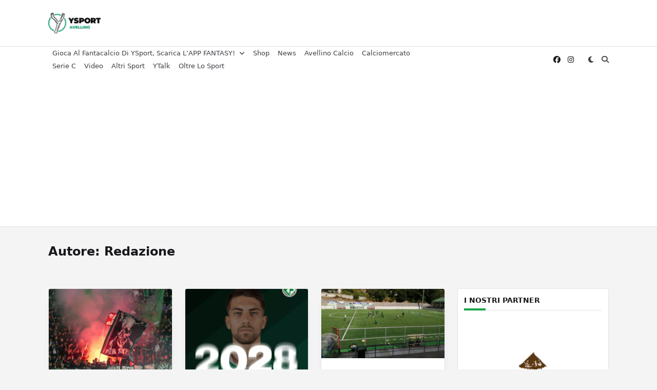

--- FILE ---
content_type: text/html; charset=UTF-8
request_url: https://avellino.ysport.eu/author/admin/page/8/
body_size: 21758
content:

<!DOCTYPE html>
<html lang="it-IT" data-save-color-scheme="yes" data-yuki-theme="light">
<head>
    <meta charset="UTF-8">
    <meta name="viewport" content="width=device-width, initial-scale=1.0">
    <meta http-equiv="X-UA-Compatible" content="ie=edge">
    <link rel="profile" href="http://gmpg.org/xfn/11">
	<meta name='robots' content='index, follow, max-image-preview:large, max-snippet:-1, max-video-preview:-1' />

	<!-- This site is optimized with the Yoast SEO plugin v26.8 - https://yoast.com/product/yoast-seo-wordpress/ -->
	<title>Redazione, Autore presso Y Avellino - Pagina 8 di 174</title>
	<link rel="canonical" href="https://avellino.ysport.eu/author/admin/page/8/" />
	<link rel="prev" href="https://avellino.ysport.eu/author/admin/page/7/" />
	<link rel="next" href="https://avellino.ysport.eu/author/admin/page/9/" />
	<meta property="og:locale" content="it_IT" />
	<meta property="og:type" content="profile" />
	<meta property="og:title" content="Redazione, Autore presso Y Avellino - Pagina 8 di 174" />
	<meta property="og:url" content="https://avellino.ysport.eu/author/admin/" />
	<meta property="og:site_name" content="Y Avellino" />
	<meta property="og:image" content="https://secure.gravatar.com/avatar/1ed575f1353e101080f4ae6161aa4bf9?s=500&d=https%3A%2F%2Favellino.ysport.eu%2Fwp-content%2Fuploads%2Fsites%2F2%2F2019%2F03%2FYSPORT-Avellino_Logo_Positivo.jpg&r=g" />
	<meta name="twitter:card" content="summary_large_image" />
	<script type="application/ld+json" class="yoast-schema-graph">{"@context":"https://schema.org","@graph":[{"@type":"ProfilePage","@id":"https://avellino.ysport.eu/author/admin/","url":"https://avellino.ysport.eu/author/admin/page/8/","name":"Redazione, Autore presso Y Avellino - Pagina 8 di 174","isPartOf":{"@id":"https://avellino.ysport.eu/#website"},"primaryImageOfPage":{"@id":"https://avellino.ysport.eu/author/admin/page/8/#primaryimage"},"image":{"@id":"https://avellino.ysport.eu/author/admin/page/8/#primaryimage"},"thumbnailUrl":"https://avellino.ysport.eu/wp-content/uploads/sites/2/2022/10/FCA7F270-A27E-43C7-B799-B4776B4765A8-optimized.jpeg","breadcrumb":{"@id":"https://avellino.ysport.eu/author/admin/page/8/#breadcrumb"},"inLanguage":"it-IT","potentialAction":[{"@type":"ReadAction","target":["https://avellino.ysport.eu/author/admin/page/8/"]}]},{"@type":"ImageObject","inLanguage":"it-IT","@id":"https://avellino.ysport.eu/author/admin/page/8/#primaryimage","url":"https://avellino.ysport.eu/wp-content/uploads/sites/2/2022/10/FCA7F270-A27E-43C7-B799-B4776B4765A8-optimized.jpeg","contentUrl":"https://avellino.ysport.eu/wp-content/uploads/sites/2/2022/10/FCA7F270-A27E-43C7-B799-B4776B4765A8-optimized.jpeg","width":1600,"height":1200},{"@type":"BreadcrumbList","@id":"https://avellino.ysport.eu/author/admin/page/8/#breadcrumb","itemListElement":[{"@type":"ListItem","position":1,"name":"Home","item":"https://avellino.ysport.eu/"},{"@type":"ListItem","position":2,"name":"Archivi per Redazione"}]},{"@type":"WebSite","@id":"https://avellino.ysport.eu/#website","url":"https://avellino.ysport.eu/","name":"Y Avellino","description":"YSport.eu: news calcio Atalanta, Avellino, Benevento, Cittadella, Fiorentina, Napoli, Parma, Potenza, Salernitana, Ternana, Torino, Trento, Venezia, Verona.","publisher":{"@id":"https://avellino.ysport.eu/#organization"},"potentialAction":[{"@type":"SearchAction","target":{"@type":"EntryPoint","urlTemplate":"https://avellino.ysport.eu/?s={search_term_string}"},"query-input":{"@type":"PropertyValueSpecification","valueRequired":true,"valueName":"search_term_string"}}],"inLanguage":"it-IT"},{"@type":"Organization","@id":"https://avellino.ysport.eu/#organization","name":"Y Media Analytica Srl","url":"https://avellino.ysport.eu/","logo":{"@type":"ImageObject","inLanguage":"it-IT","@id":"https://avellino.ysport.eu/#/schema/logo/image/","url":"https://avellino.ysport.eu/wp-content/uploads/sites/2/2019/07/cropped-YSPORT-Avellino_Logo_Positivo-optimized.png","contentUrl":"https://avellino.ysport.eu/wp-content/uploads/sites/2/2019/07/cropped-YSPORT-Avellino_Logo_Positivo-optimized.png","width":92,"height":36,"caption":"Y Media Analytica Srl"},"image":{"@id":"https://avellino.ysport.eu/#/schema/logo/image/"},"sameAs":["https://www.facebook.com/YAvellino","https://www.instagram.com/y_avellino"]},{"@type":"Person","@id":"https://avellino.ysport.eu/#/schema/person/ab36515cb9435eddfd1d1b0abc71a1fa","name":"Redazione","image":{"@type":"ImageObject","inLanguage":"it-IT","@id":"https://avellino.ysport.eu/#/schema/person/image/","url":"https://secure.gravatar.com/avatar/fa0ba64951a9ff06b2c9c9fff0b7c7cc0cbae52babb1e9f58aa00ea91d69df17?s=96&d=https%3A%2F%2Favellino.ysport.eu%2Fwp-content%2Fuploads%2Fsites%2F2%2F2019%2F03%2FYSPORT-Avellino_Logo_Positivo.jpg&r=g","contentUrl":"https://secure.gravatar.com/avatar/fa0ba64951a9ff06b2c9c9fff0b7c7cc0cbae52babb1e9f58aa00ea91d69df17?s=96&d=https%3A%2F%2Favellino.ysport.eu%2Fwp-content%2Fuploads%2Fsites%2F2%2F2019%2F03%2FYSPORT-Avellino_Logo_Positivo.jpg&r=g","caption":"Redazione"},"sameAs":["https://www.facebook.com/ysportita"],"mainEntityOfPage":{"@id":"https://avellino.ysport.eu/author/admin/"}}]}</script>
	<!-- / Yoast SEO plugin. -->


<link rel="alternate" type="application/rss+xml" title="Y Avellino &raquo; Feed" href="https://avellino.ysport.eu/feed/" />
<link rel="alternate" type="application/rss+xml" title="Y Avellino &raquo; Feed dei commenti" href="https://avellino.ysport.eu/comments/feed/" />
<link rel="alternate" type="application/rss+xml" title="Y Avellino &raquo; Articoli per il feed Redazione" href="https://avellino.ysport.eu/author/admin/feed/" />
		<!-- This site uses the Google Analytics by MonsterInsights plugin v9.11.1 - Using Analytics tracking - https://www.monsterinsights.com/ -->
							<script src="//www.googletagmanager.com/gtag/js?id=G-B98HPDF3HX"  data-cfasync="false" data-wpfc-render="false" async></script>
			<script data-cfasync="false" data-wpfc-render="false">
				var mi_version = '9.11.1';
				var mi_track_user = true;
				var mi_no_track_reason = '';
								var MonsterInsightsDefaultLocations = {"page_location":"https:\/\/avellino.ysport.eu\/author\/admin\/page\/8\/"};
								if ( typeof MonsterInsightsPrivacyGuardFilter === 'function' ) {
					var MonsterInsightsLocations = (typeof MonsterInsightsExcludeQuery === 'object') ? MonsterInsightsPrivacyGuardFilter( MonsterInsightsExcludeQuery ) : MonsterInsightsPrivacyGuardFilter( MonsterInsightsDefaultLocations );
				} else {
					var MonsterInsightsLocations = (typeof MonsterInsightsExcludeQuery === 'object') ? MonsterInsightsExcludeQuery : MonsterInsightsDefaultLocations;
				}

								var disableStrs = [
										'ga-disable-G-B98HPDF3HX',
									];

				/* Function to detect opted out users */
				function __gtagTrackerIsOptedOut() {
					for (var index = 0; index < disableStrs.length; index++) {
						if (document.cookie.indexOf(disableStrs[index] + '=true') > -1) {
							return true;
						}
					}

					return false;
				}

				/* Disable tracking if the opt-out cookie exists. */
				if (__gtagTrackerIsOptedOut()) {
					for (var index = 0; index < disableStrs.length; index++) {
						window[disableStrs[index]] = true;
					}
				}

				/* Opt-out function */
				function __gtagTrackerOptout() {
					for (var index = 0; index < disableStrs.length; index++) {
						document.cookie = disableStrs[index] + '=true; expires=Thu, 31 Dec 2099 23:59:59 UTC; path=/';
						window[disableStrs[index]] = true;
					}
				}

				if ('undefined' === typeof gaOptout) {
					function gaOptout() {
						__gtagTrackerOptout();
					}
				}
								window.dataLayer = window.dataLayer || [];

				window.MonsterInsightsDualTracker = {
					helpers: {},
					trackers: {},
				};
				if (mi_track_user) {
					function __gtagDataLayer() {
						dataLayer.push(arguments);
					}

					function __gtagTracker(type, name, parameters) {
						if (!parameters) {
							parameters = {};
						}

						if (parameters.send_to) {
							__gtagDataLayer.apply(null, arguments);
							return;
						}

						if (type === 'event') {
														parameters.send_to = monsterinsights_frontend.v4_id;
							var hookName = name;
							if (typeof parameters['event_category'] !== 'undefined') {
								hookName = parameters['event_category'] + ':' + name;
							}

							if (typeof MonsterInsightsDualTracker.trackers[hookName] !== 'undefined') {
								MonsterInsightsDualTracker.trackers[hookName](parameters);
							} else {
								__gtagDataLayer('event', name, parameters);
							}
							
						} else {
							__gtagDataLayer.apply(null, arguments);
						}
					}

					__gtagTracker('js', new Date());
					__gtagTracker('set', {
						'developer_id.dZGIzZG': true,
											});
					if ( MonsterInsightsLocations.page_location ) {
						__gtagTracker('set', MonsterInsightsLocations);
					}
										__gtagTracker('config', 'G-B98HPDF3HX', {"forceSSL":"true","link_attribution":"true"} );
										window.gtag = __gtagTracker;										(function () {
						/* https://developers.google.com/analytics/devguides/collection/analyticsjs/ */
						/* ga and __gaTracker compatibility shim. */
						var noopfn = function () {
							return null;
						};
						var newtracker = function () {
							return new Tracker();
						};
						var Tracker = function () {
							return null;
						};
						var p = Tracker.prototype;
						p.get = noopfn;
						p.set = noopfn;
						p.send = function () {
							var args = Array.prototype.slice.call(arguments);
							args.unshift('send');
							__gaTracker.apply(null, args);
						};
						var __gaTracker = function () {
							var len = arguments.length;
							if (len === 0) {
								return;
							}
							var f = arguments[len - 1];
							if (typeof f !== 'object' || f === null || typeof f.hitCallback !== 'function') {
								if ('send' === arguments[0]) {
									var hitConverted, hitObject = false, action;
									if ('event' === arguments[1]) {
										if ('undefined' !== typeof arguments[3]) {
											hitObject = {
												'eventAction': arguments[3],
												'eventCategory': arguments[2],
												'eventLabel': arguments[4],
												'value': arguments[5] ? arguments[5] : 1,
											}
										}
									}
									if ('pageview' === arguments[1]) {
										if ('undefined' !== typeof arguments[2]) {
											hitObject = {
												'eventAction': 'page_view',
												'page_path': arguments[2],
											}
										}
									}
									if (typeof arguments[2] === 'object') {
										hitObject = arguments[2];
									}
									if (typeof arguments[5] === 'object') {
										Object.assign(hitObject, arguments[5]);
									}
									if ('undefined' !== typeof arguments[1].hitType) {
										hitObject = arguments[1];
										if ('pageview' === hitObject.hitType) {
											hitObject.eventAction = 'page_view';
										}
									}
									if (hitObject) {
										action = 'timing' === arguments[1].hitType ? 'timing_complete' : hitObject.eventAction;
										hitConverted = mapArgs(hitObject);
										__gtagTracker('event', action, hitConverted);
									}
								}
								return;
							}

							function mapArgs(args) {
								var arg, hit = {};
								var gaMap = {
									'eventCategory': 'event_category',
									'eventAction': 'event_action',
									'eventLabel': 'event_label',
									'eventValue': 'event_value',
									'nonInteraction': 'non_interaction',
									'timingCategory': 'event_category',
									'timingVar': 'name',
									'timingValue': 'value',
									'timingLabel': 'event_label',
									'page': 'page_path',
									'location': 'page_location',
									'title': 'page_title',
									'referrer' : 'page_referrer',
								};
								for (arg in args) {
																		if (!(!args.hasOwnProperty(arg) || !gaMap.hasOwnProperty(arg))) {
										hit[gaMap[arg]] = args[arg];
									} else {
										hit[arg] = args[arg];
									}
								}
								return hit;
							}

							try {
								f.hitCallback();
							} catch (ex) {
							}
						};
						__gaTracker.create = newtracker;
						__gaTracker.getByName = newtracker;
						__gaTracker.getAll = function () {
							return [];
						};
						__gaTracker.remove = noopfn;
						__gaTracker.loaded = true;
						window['__gaTracker'] = __gaTracker;
					})();
									} else {
										console.log("");
					(function () {
						function __gtagTracker() {
							return null;
						}

						window['__gtagTracker'] = __gtagTracker;
						window['gtag'] = __gtagTracker;
					})();
									}
			</script>
							<!-- / Google Analytics by MonsterInsights -->
		<style id='wp-img-auto-sizes-contain-inline-css'>
img:is([sizes=auto i],[sizes^="auto," i]){contain-intrinsic-size:3000px 1500px}
/*# sourceURL=wp-img-auto-sizes-contain-inline-css */
</style>
<style id='wp-emoji-styles-inline-css'>

	img.wp-smiley, img.emoji {
		display: inline !important;
		border: none !important;
		box-shadow: none !important;
		height: 1em !important;
		width: 1em !important;
		margin: 0 0.07em !important;
		vertical-align: -0.1em !important;
		background: none !important;
		padding: 0 !important;
	}
/*# sourceURL=wp-emoji-styles-inline-css */
</style>
<style id='wp-block-library-inline-css'>
:root{--wp-block-synced-color:#7a00df;--wp-block-synced-color--rgb:122,0,223;--wp-bound-block-color:var(--wp-block-synced-color);--wp-editor-canvas-background:#ddd;--wp-admin-theme-color:#007cba;--wp-admin-theme-color--rgb:0,124,186;--wp-admin-theme-color-darker-10:#006ba1;--wp-admin-theme-color-darker-10--rgb:0,107,160.5;--wp-admin-theme-color-darker-20:#005a87;--wp-admin-theme-color-darker-20--rgb:0,90,135;--wp-admin-border-width-focus:2px}@media (min-resolution:192dpi){:root{--wp-admin-border-width-focus:1.5px}}.wp-element-button{cursor:pointer}:root .has-very-light-gray-background-color{background-color:#eee}:root .has-very-dark-gray-background-color{background-color:#313131}:root .has-very-light-gray-color{color:#eee}:root .has-very-dark-gray-color{color:#313131}:root .has-vivid-green-cyan-to-vivid-cyan-blue-gradient-background{background:linear-gradient(135deg,#00d084,#0693e3)}:root .has-purple-crush-gradient-background{background:linear-gradient(135deg,#34e2e4,#4721fb 50%,#ab1dfe)}:root .has-hazy-dawn-gradient-background{background:linear-gradient(135deg,#faaca8,#dad0ec)}:root .has-subdued-olive-gradient-background{background:linear-gradient(135deg,#fafae1,#67a671)}:root .has-atomic-cream-gradient-background{background:linear-gradient(135deg,#fdd79a,#004a59)}:root .has-nightshade-gradient-background{background:linear-gradient(135deg,#330968,#31cdcf)}:root .has-midnight-gradient-background{background:linear-gradient(135deg,#020381,#2874fc)}:root{--wp--preset--font-size--normal:16px;--wp--preset--font-size--huge:42px}.has-regular-font-size{font-size:1em}.has-larger-font-size{font-size:2.625em}.has-normal-font-size{font-size:var(--wp--preset--font-size--normal)}.has-huge-font-size{font-size:var(--wp--preset--font-size--huge)}.has-text-align-center{text-align:center}.has-text-align-left{text-align:left}.has-text-align-right{text-align:right}.has-fit-text{white-space:nowrap!important}#end-resizable-editor-section{display:none}.aligncenter{clear:both}.items-justified-left{justify-content:flex-start}.items-justified-center{justify-content:center}.items-justified-right{justify-content:flex-end}.items-justified-space-between{justify-content:space-between}.screen-reader-text{border:0;clip-path:inset(50%);height:1px;margin:-1px;overflow:hidden;padding:0;position:absolute;width:1px;word-wrap:normal!important}.screen-reader-text:focus{background-color:#ddd;clip-path:none;color:#444;display:block;font-size:1em;height:auto;left:5px;line-height:normal;padding:15px 23px 14px;text-decoration:none;top:5px;width:auto;z-index:100000}html :where(.has-border-color){border-style:solid}html :where([style*=border-top-color]){border-top-style:solid}html :where([style*=border-right-color]){border-right-style:solid}html :where([style*=border-bottom-color]){border-bottom-style:solid}html :where([style*=border-left-color]){border-left-style:solid}html :where([style*=border-width]){border-style:solid}html :where([style*=border-top-width]){border-top-style:solid}html :where([style*=border-right-width]){border-right-style:solid}html :where([style*=border-bottom-width]){border-bottom-style:solid}html :where([style*=border-left-width]){border-left-style:solid}html :where(img[class*=wp-image-]){height:auto;max-width:100%}:where(figure){margin:0 0 1em}html :where(.is-position-sticky){--wp-admin--admin-bar--position-offset:var(--wp-admin--admin-bar--height,0px)}@media screen and (max-width:600px){html :where(.is-position-sticky){--wp-admin--admin-bar--position-offset:0px}}

/*# sourceURL=wp-block-library-inline-css */
</style><style id='wp-block-image-inline-css'>
.wp-block-image>a,.wp-block-image>figure>a{display:inline-block}.wp-block-image img{box-sizing:border-box;height:auto;max-width:100%;vertical-align:bottom}@media not (prefers-reduced-motion){.wp-block-image img.hide{visibility:hidden}.wp-block-image img.show{animation:show-content-image .4s}}.wp-block-image[style*=border-radius] img,.wp-block-image[style*=border-radius]>a{border-radius:inherit}.wp-block-image.has-custom-border img{box-sizing:border-box}.wp-block-image.aligncenter{text-align:center}.wp-block-image.alignfull>a,.wp-block-image.alignwide>a{width:100%}.wp-block-image.alignfull img,.wp-block-image.alignwide img{height:auto;width:100%}.wp-block-image .aligncenter,.wp-block-image .alignleft,.wp-block-image .alignright,.wp-block-image.aligncenter,.wp-block-image.alignleft,.wp-block-image.alignright{display:table}.wp-block-image .aligncenter>figcaption,.wp-block-image .alignleft>figcaption,.wp-block-image .alignright>figcaption,.wp-block-image.aligncenter>figcaption,.wp-block-image.alignleft>figcaption,.wp-block-image.alignright>figcaption{caption-side:bottom;display:table-caption}.wp-block-image .alignleft{float:left;margin:.5em 1em .5em 0}.wp-block-image .alignright{float:right;margin:.5em 0 .5em 1em}.wp-block-image .aligncenter{margin-left:auto;margin-right:auto}.wp-block-image :where(figcaption){margin-bottom:1em;margin-top:.5em}.wp-block-image.is-style-circle-mask img{border-radius:9999px}@supports ((-webkit-mask-image:none) or (mask-image:none)) or (-webkit-mask-image:none){.wp-block-image.is-style-circle-mask img{border-radius:0;-webkit-mask-image:url('data:image/svg+xml;utf8,<svg viewBox="0 0 100 100" xmlns="http://www.w3.org/2000/svg"><circle cx="50" cy="50" r="50"/></svg>');mask-image:url('data:image/svg+xml;utf8,<svg viewBox="0 0 100 100" xmlns="http://www.w3.org/2000/svg"><circle cx="50" cy="50" r="50"/></svg>');mask-mode:alpha;-webkit-mask-position:center;mask-position:center;-webkit-mask-repeat:no-repeat;mask-repeat:no-repeat;-webkit-mask-size:contain;mask-size:contain}}:root :where(.wp-block-image.is-style-rounded img,.wp-block-image .is-style-rounded img){border-radius:9999px}.wp-block-image figure{margin:0}.wp-lightbox-container{display:flex;flex-direction:column;position:relative}.wp-lightbox-container img{cursor:zoom-in}.wp-lightbox-container img:hover+button{opacity:1}.wp-lightbox-container button{align-items:center;backdrop-filter:blur(16px) saturate(180%);background-color:#5a5a5a40;border:none;border-radius:4px;cursor:zoom-in;display:flex;height:20px;justify-content:center;opacity:0;padding:0;position:absolute;right:16px;text-align:center;top:16px;width:20px;z-index:100}@media not (prefers-reduced-motion){.wp-lightbox-container button{transition:opacity .2s ease}}.wp-lightbox-container button:focus-visible{outline:3px auto #5a5a5a40;outline:3px auto -webkit-focus-ring-color;outline-offset:3px}.wp-lightbox-container button:hover{cursor:pointer;opacity:1}.wp-lightbox-container button:focus{opacity:1}.wp-lightbox-container button:focus,.wp-lightbox-container button:hover,.wp-lightbox-container button:not(:hover):not(:active):not(.has-background){background-color:#5a5a5a40;border:none}.wp-lightbox-overlay{box-sizing:border-box;cursor:zoom-out;height:100vh;left:0;overflow:hidden;position:fixed;top:0;visibility:hidden;width:100%;z-index:100000}.wp-lightbox-overlay .close-button{align-items:center;cursor:pointer;display:flex;justify-content:center;min-height:40px;min-width:40px;padding:0;position:absolute;right:calc(env(safe-area-inset-right) + 16px);top:calc(env(safe-area-inset-top) + 16px);z-index:5000000}.wp-lightbox-overlay .close-button:focus,.wp-lightbox-overlay .close-button:hover,.wp-lightbox-overlay .close-button:not(:hover):not(:active):not(.has-background){background:none;border:none}.wp-lightbox-overlay .lightbox-image-container{height:var(--wp--lightbox-container-height);left:50%;overflow:hidden;position:absolute;top:50%;transform:translate(-50%,-50%);transform-origin:top left;width:var(--wp--lightbox-container-width);z-index:9999999999}.wp-lightbox-overlay .wp-block-image{align-items:center;box-sizing:border-box;display:flex;height:100%;justify-content:center;margin:0;position:relative;transform-origin:0 0;width:100%;z-index:3000000}.wp-lightbox-overlay .wp-block-image img{height:var(--wp--lightbox-image-height);min-height:var(--wp--lightbox-image-height);min-width:var(--wp--lightbox-image-width);width:var(--wp--lightbox-image-width)}.wp-lightbox-overlay .wp-block-image figcaption{display:none}.wp-lightbox-overlay button{background:none;border:none}.wp-lightbox-overlay .scrim{background-color:#fff;height:100%;opacity:.9;position:absolute;width:100%;z-index:2000000}.wp-lightbox-overlay.active{visibility:visible}@media not (prefers-reduced-motion){.wp-lightbox-overlay.active{animation:turn-on-visibility .25s both}.wp-lightbox-overlay.active img{animation:turn-on-visibility .35s both}.wp-lightbox-overlay.show-closing-animation:not(.active){animation:turn-off-visibility .35s both}.wp-lightbox-overlay.show-closing-animation:not(.active) img{animation:turn-off-visibility .25s both}.wp-lightbox-overlay.zoom.active{animation:none;opacity:1;visibility:visible}.wp-lightbox-overlay.zoom.active .lightbox-image-container{animation:lightbox-zoom-in .4s}.wp-lightbox-overlay.zoom.active .lightbox-image-container img{animation:none}.wp-lightbox-overlay.zoom.active .scrim{animation:turn-on-visibility .4s forwards}.wp-lightbox-overlay.zoom.show-closing-animation:not(.active){animation:none}.wp-lightbox-overlay.zoom.show-closing-animation:not(.active) .lightbox-image-container{animation:lightbox-zoom-out .4s}.wp-lightbox-overlay.zoom.show-closing-animation:not(.active) .lightbox-image-container img{animation:none}.wp-lightbox-overlay.zoom.show-closing-animation:not(.active) .scrim{animation:turn-off-visibility .4s forwards}}@keyframes show-content-image{0%{visibility:hidden}99%{visibility:hidden}to{visibility:visible}}@keyframes turn-on-visibility{0%{opacity:0}to{opacity:1}}@keyframes turn-off-visibility{0%{opacity:1;visibility:visible}99%{opacity:0;visibility:visible}to{opacity:0;visibility:hidden}}@keyframes lightbox-zoom-in{0%{transform:translate(calc((-100vw + var(--wp--lightbox-scrollbar-width))/2 + var(--wp--lightbox-initial-left-position)),calc(-50vh + var(--wp--lightbox-initial-top-position))) scale(var(--wp--lightbox-scale))}to{transform:translate(-50%,-50%) scale(1)}}@keyframes lightbox-zoom-out{0%{transform:translate(-50%,-50%) scale(1);visibility:visible}99%{visibility:visible}to{transform:translate(calc((-100vw + var(--wp--lightbox-scrollbar-width))/2 + var(--wp--lightbox-initial-left-position)),calc(-50vh + var(--wp--lightbox-initial-top-position))) scale(var(--wp--lightbox-scale));visibility:hidden}}
/*# sourceURL=https://avellino.ysport.eu/wp-includes/blocks/image/style.min.css */
</style>
<style id='global-styles-inline-css'>
:root{--wp--preset--aspect-ratio--square: 1;--wp--preset--aspect-ratio--4-3: 4/3;--wp--preset--aspect-ratio--3-4: 3/4;--wp--preset--aspect-ratio--3-2: 3/2;--wp--preset--aspect-ratio--2-3: 2/3;--wp--preset--aspect-ratio--16-9: 16/9;--wp--preset--aspect-ratio--9-16: 9/16;--wp--preset--color--black: #000000;--wp--preset--color--cyan-bluish-gray: #abb8c3;--wp--preset--color--white: #ffffff;--wp--preset--color--pale-pink: #f78da7;--wp--preset--color--vivid-red: #cf2e2e;--wp--preset--color--luminous-vivid-orange: #ff6900;--wp--preset--color--luminous-vivid-amber: #fcb900;--wp--preset--color--light-green-cyan: #7bdcb5;--wp--preset--color--vivid-green-cyan: #00d084;--wp--preset--color--pale-cyan-blue: #8ed1fc;--wp--preset--color--vivid-cyan-blue: #0693e3;--wp--preset--color--vivid-purple: #9b51e0;--wp--preset--gradient--vivid-cyan-blue-to-vivid-purple: linear-gradient(135deg,rgb(6,147,227) 0%,rgb(155,81,224) 100%);--wp--preset--gradient--light-green-cyan-to-vivid-green-cyan: linear-gradient(135deg,rgb(122,220,180) 0%,rgb(0,208,130) 100%);--wp--preset--gradient--luminous-vivid-amber-to-luminous-vivid-orange: linear-gradient(135deg,rgb(252,185,0) 0%,rgb(255,105,0) 100%);--wp--preset--gradient--luminous-vivid-orange-to-vivid-red: linear-gradient(135deg,rgb(255,105,0) 0%,rgb(207,46,46) 100%);--wp--preset--gradient--very-light-gray-to-cyan-bluish-gray: linear-gradient(135deg,rgb(238,238,238) 0%,rgb(169,184,195) 100%);--wp--preset--gradient--cool-to-warm-spectrum: linear-gradient(135deg,rgb(74,234,220) 0%,rgb(151,120,209) 20%,rgb(207,42,186) 40%,rgb(238,44,130) 60%,rgb(251,105,98) 80%,rgb(254,248,76) 100%);--wp--preset--gradient--blush-light-purple: linear-gradient(135deg,rgb(255,206,236) 0%,rgb(152,150,240) 100%);--wp--preset--gradient--blush-bordeaux: linear-gradient(135deg,rgb(254,205,165) 0%,rgb(254,45,45) 50%,rgb(107,0,62) 100%);--wp--preset--gradient--luminous-dusk: linear-gradient(135deg,rgb(255,203,112) 0%,rgb(199,81,192) 50%,rgb(65,88,208) 100%);--wp--preset--gradient--pale-ocean: linear-gradient(135deg,rgb(255,245,203) 0%,rgb(182,227,212) 50%,rgb(51,167,181) 100%);--wp--preset--gradient--electric-grass: linear-gradient(135deg,rgb(202,248,128) 0%,rgb(113,206,126) 100%);--wp--preset--gradient--midnight: linear-gradient(135deg,rgb(2,3,129) 0%,rgb(40,116,252) 100%);--wp--preset--font-size--small: 13px;--wp--preset--font-size--medium: clamp(14px, 0.875rem + ((1vw - 3.2px) * 0.682), 20px);--wp--preset--font-size--large: clamp(22.041px, 1.378rem + ((1vw - 3.2px) * 1.586), 36px);--wp--preset--font-size--x-large: clamp(25.014px, 1.563rem + ((1vw - 3.2px) * 1.93), 42px);--wp--preset--font-size--yuki-font-tiny: clamp(10px, 0.625rem + ((1vw - 3.2px) * 0.227), 12px);--wp--preset--font-size--yuki-font-xxsmall: clamp(12px, 0.75rem + ((1vw - 3.2px) * 0.227), 14px);--wp--preset--font-size--yuki-font-xsmall: clamp(14px, 0.875rem + ((1vw - 3.2px) * 0.227), 16px);--wp--preset--font-size--yuki-font-small: clamp(16px, 1rem + ((1vw - 3.2px) * 0.227), 18px);--wp--preset--font-size--yuki-font-medium: clamp(18px, 1.125rem + ((1vw - 3.2px) * 0.227), 20px);--wp--preset--font-size--yuki-font-large: clamp(24px, 1.5rem + ((1vw - 3.2px) * 0.909), 32px);--wp--preset--font-size--yuki-font-xlarge: clamp(32px, 2rem + ((1vw - 3.2px) * 1.818), 48px);--wp--preset--font-size--yuki-font-xxlarge: clamp(40px, 2.5rem + ((1vw - 3.2px) * 2.727), 64px);--wp--preset--spacing--20: 0.44rem;--wp--preset--spacing--30: 0.67rem;--wp--preset--spacing--40: 1rem;--wp--preset--spacing--50: 1.5rem;--wp--preset--spacing--60: 2.25rem;--wp--preset--spacing--70: 3.38rem;--wp--preset--spacing--80: 5.06rem;--wp--preset--spacing--xx-small: 0.5rem;--wp--preset--spacing--x-small: 1rem;--wp--preset--spacing--small: 1.5rem;--wp--preset--spacing--medium: 2rem;--wp--preset--spacing--large: 3rem;--wp--preset--spacing--x-large: 4rem;--wp--preset--spacing--xx-large: 6rem;--wp--preset--shadow--natural: 6px 6px 9px rgba(0, 0, 0, 0.2);--wp--preset--shadow--deep: 12px 12px 50px rgba(0, 0, 0, 0.4);--wp--preset--shadow--sharp: 6px 6px 0px rgba(0, 0, 0, 0.2);--wp--preset--shadow--outlined: 6px 6px 0px -3px rgb(255, 255, 255), 6px 6px rgb(0, 0, 0);--wp--preset--shadow--crisp: 6px 6px 0px rgb(0, 0, 0);}:root { --wp--style--global--content-size: 1140px;--wp--style--global--wide-size: 1200px; }:where(body) { margin: 0; }.wp-site-blocks > .alignleft { float: left; margin-right: 2em; }.wp-site-blocks > .alignright { float: right; margin-left: 2em; }.wp-site-blocks > .aligncenter { justify-content: center; margin-left: auto; margin-right: auto; }:where(.wp-site-blocks) > * { margin-block-start: 24px; margin-block-end: 0; }:where(.wp-site-blocks) > :first-child { margin-block-start: 0; }:where(.wp-site-blocks) > :last-child { margin-block-end: 0; }:root { --wp--style--block-gap: 24px; }:root :where(.is-layout-flow) > :first-child{margin-block-start: 0;}:root :where(.is-layout-flow) > :last-child{margin-block-end: 0;}:root :where(.is-layout-flow) > *{margin-block-start: 24px;margin-block-end: 0;}:root :where(.is-layout-constrained) > :first-child{margin-block-start: 0;}:root :where(.is-layout-constrained) > :last-child{margin-block-end: 0;}:root :where(.is-layout-constrained) > *{margin-block-start: 24px;margin-block-end: 0;}:root :where(.is-layout-flex){gap: 24px;}:root :where(.is-layout-grid){gap: 24px;}.is-layout-flow > .alignleft{float: left;margin-inline-start: 0;margin-inline-end: 2em;}.is-layout-flow > .alignright{float: right;margin-inline-start: 2em;margin-inline-end: 0;}.is-layout-flow > .aligncenter{margin-left: auto !important;margin-right: auto !important;}.is-layout-constrained > .alignleft{float: left;margin-inline-start: 0;margin-inline-end: 2em;}.is-layout-constrained > .alignright{float: right;margin-inline-start: 2em;margin-inline-end: 0;}.is-layout-constrained > .aligncenter{margin-left: auto !important;margin-right: auto !important;}.is-layout-constrained > :where(:not(.alignleft):not(.alignright):not(.alignfull)){max-width: var(--wp--style--global--content-size);margin-left: auto !important;margin-right: auto !important;}.is-layout-constrained > .alignwide{max-width: var(--wp--style--global--wide-size);}body .is-layout-flex{display: flex;}.is-layout-flex{flex-wrap: wrap;align-items: center;}.is-layout-flex > :is(*, div){margin: 0;}body .is-layout-grid{display: grid;}.is-layout-grid > :is(*, div){margin: 0;}body{color: var(--yuki-content-base-color);padding-top: 0px;padding-right: 0px;padding-bottom: 0px;padding-left: 0px;}a:where(:not(.wp-element-button)){color: var(--yuki-link-initial-color);text-decoration: none;}:root :where(a:where(:not(.wp-element-button)):hover){color: var(--yuki-link-hover-color);}:root :where(a:where(:not(.wp-element-button)):focus){color: var(--yuki-link-hover-color);}h1, h2, h3, h4, h5, h6{color: var(--yuki-headings-color);}:root :where(.wp-element-button, .wp-block-button__link){background-color: var(--yuki-primary-active);border-width: 0;color: #fff;font-family: inherit;font-size: inherit;font-style: inherit;font-weight: inherit;letter-spacing: inherit;line-height: inherit;padding-top: calc(0.667em + 2px);padding-right: calc(1.333em + 2px);padding-bottom: calc(0.667em + 2px);padding-left: calc(1.333em + 2px);text-decoration: none;text-transform: inherit;}:root :where(.wp-element-button:hover, .wp-block-button__link:hover){background-color: var(--yuki-primary-active);color: var(--yuki-base-color);}.has-black-color{color: var(--wp--preset--color--black) !important;}.has-cyan-bluish-gray-color{color: var(--wp--preset--color--cyan-bluish-gray) !important;}.has-white-color{color: var(--wp--preset--color--white) !important;}.has-pale-pink-color{color: var(--wp--preset--color--pale-pink) !important;}.has-vivid-red-color{color: var(--wp--preset--color--vivid-red) !important;}.has-luminous-vivid-orange-color{color: var(--wp--preset--color--luminous-vivid-orange) !important;}.has-luminous-vivid-amber-color{color: var(--wp--preset--color--luminous-vivid-amber) !important;}.has-light-green-cyan-color{color: var(--wp--preset--color--light-green-cyan) !important;}.has-vivid-green-cyan-color{color: var(--wp--preset--color--vivid-green-cyan) !important;}.has-pale-cyan-blue-color{color: var(--wp--preset--color--pale-cyan-blue) !important;}.has-vivid-cyan-blue-color{color: var(--wp--preset--color--vivid-cyan-blue) !important;}.has-vivid-purple-color{color: var(--wp--preset--color--vivid-purple) !important;}.has-black-background-color{background-color: var(--wp--preset--color--black) !important;}.has-cyan-bluish-gray-background-color{background-color: var(--wp--preset--color--cyan-bluish-gray) !important;}.has-white-background-color{background-color: var(--wp--preset--color--white) !important;}.has-pale-pink-background-color{background-color: var(--wp--preset--color--pale-pink) !important;}.has-vivid-red-background-color{background-color: var(--wp--preset--color--vivid-red) !important;}.has-luminous-vivid-orange-background-color{background-color: var(--wp--preset--color--luminous-vivid-orange) !important;}.has-luminous-vivid-amber-background-color{background-color: var(--wp--preset--color--luminous-vivid-amber) !important;}.has-light-green-cyan-background-color{background-color: var(--wp--preset--color--light-green-cyan) !important;}.has-vivid-green-cyan-background-color{background-color: var(--wp--preset--color--vivid-green-cyan) !important;}.has-pale-cyan-blue-background-color{background-color: var(--wp--preset--color--pale-cyan-blue) !important;}.has-vivid-cyan-blue-background-color{background-color: var(--wp--preset--color--vivid-cyan-blue) !important;}.has-vivid-purple-background-color{background-color: var(--wp--preset--color--vivid-purple) !important;}.has-black-border-color{border-color: var(--wp--preset--color--black) !important;}.has-cyan-bluish-gray-border-color{border-color: var(--wp--preset--color--cyan-bluish-gray) !important;}.has-white-border-color{border-color: var(--wp--preset--color--white) !important;}.has-pale-pink-border-color{border-color: var(--wp--preset--color--pale-pink) !important;}.has-vivid-red-border-color{border-color: var(--wp--preset--color--vivid-red) !important;}.has-luminous-vivid-orange-border-color{border-color: var(--wp--preset--color--luminous-vivid-orange) !important;}.has-luminous-vivid-amber-border-color{border-color: var(--wp--preset--color--luminous-vivid-amber) !important;}.has-light-green-cyan-border-color{border-color: var(--wp--preset--color--light-green-cyan) !important;}.has-vivid-green-cyan-border-color{border-color: var(--wp--preset--color--vivid-green-cyan) !important;}.has-pale-cyan-blue-border-color{border-color: var(--wp--preset--color--pale-cyan-blue) !important;}.has-vivid-cyan-blue-border-color{border-color: var(--wp--preset--color--vivid-cyan-blue) !important;}.has-vivid-purple-border-color{border-color: var(--wp--preset--color--vivid-purple) !important;}.has-vivid-cyan-blue-to-vivid-purple-gradient-background{background: var(--wp--preset--gradient--vivid-cyan-blue-to-vivid-purple) !important;}.has-light-green-cyan-to-vivid-green-cyan-gradient-background{background: var(--wp--preset--gradient--light-green-cyan-to-vivid-green-cyan) !important;}.has-luminous-vivid-amber-to-luminous-vivid-orange-gradient-background{background: var(--wp--preset--gradient--luminous-vivid-amber-to-luminous-vivid-orange) !important;}.has-luminous-vivid-orange-to-vivid-red-gradient-background{background: var(--wp--preset--gradient--luminous-vivid-orange-to-vivid-red) !important;}.has-very-light-gray-to-cyan-bluish-gray-gradient-background{background: var(--wp--preset--gradient--very-light-gray-to-cyan-bluish-gray) !important;}.has-cool-to-warm-spectrum-gradient-background{background: var(--wp--preset--gradient--cool-to-warm-spectrum) !important;}.has-blush-light-purple-gradient-background{background: var(--wp--preset--gradient--blush-light-purple) !important;}.has-blush-bordeaux-gradient-background{background: var(--wp--preset--gradient--blush-bordeaux) !important;}.has-luminous-dusk-gradient-background{background: var(--wp--preset--gradient--luminous-dusk) !important;}.has-pale-ocean-gradient-background{background: var(--wp--preset--gradient--pale-ocean) !important;}.has-electric-grass-gradient-background{background: var(--wp--preset--gradient--electric-grass) !important;}.has-midnight-gradient-background{background: var(--wp--preset--gradient--midnight) !important;}.has-small-font-size{font-size: var(--wp--preset--font-size--small) !important;}.has-medium-font-size{font-size: var(--wp--preset--font-size--medium) !important;}.has-large-font-size{font-size: var(--wp--preset--font-size--large) !important;}.has-x-large-font-size{font-size: var(--wp--preset--font-size--x-large) !important;}.has-yuki-font-tiny-font-size{font-size: var(--wp--preset--font-size--yuki-font-tiny) !important;}.has-yuki-font-xxsmall-font-size{font-size: var(--wp--preset--font-size--yuki-font-xxsmall) !important;}.has-yuki-font-xsmall-font-size{font-size: var(--wp--preset--font-size--yuki-font-xsmall) !important;}.has-yuki-font-small-font-size{font-size: var(--wp--preset--font-size--yuki-font-small) !important;}.has-yuki-font-medium-font-size{font-size: var(--wp--preset--font-size--yuki-font-medium) !important;}.has-yuki-font-large-font-size{font-size: var(--wp--preset--font-size--yuki-font-large) !important;}.has-yuki-font-xlarge-font-size{font-size: var(--wp--preset--font-size--yuki-font-xlarge) !important;}.has-yuki-font-xxlarge-font-size{font-size: var(--wp--preset--font-size--yuki-font-xxlarge) !important;}
/*# sourceURL=global-styles-inline-css */
</style>

<link rel='stylesheet' id='lotta-fontawesome-css' href='https://avellino.ysport.eu/wp-content/themes/yuki/lotta-framework/dist/vendor/fontawesome/css/all.min.css?ver=2.1.1' media='all' />
<link rel='stylesheet' id='yuki-style-css' href='https://avellino.ysport.eu/wp-content/themes/yuki/dist/css/style.min.css?ver=1.4.12' media='all' />
<style id='yuki-dynamic-vars-inline-css'>
:root{--yuki-transparent:rgba(0, 0, 0, 0);--yuki-light-primary-color:#22c55e;--yuki-light-primary-active:#16a34a;--yuki-light-accent-color:#3f3f46;--yuki-light-accent-active:#18181b;--yuki-light-base-color:#ffffff;--yuki-light-base-100:#f4f4f5;--yuki-light-base-200:#e4e4e7;--yuki-light-base-300:#d4d4d8;--yuki-dark-primary-color:#22c55e;--yuki-dark-primary-active:#16a34a;--yuki-dark-accent-color:#a3a9a3;--yuki-dark-accent-active:#f3f4f6;--yuki-dark-base-color:#18181b;--yuki-dark-base-100:#27272a;--yuki-dark-base-200:#3f3f46;--yuki-dark-base-300:#52525b;--yuki-content-base-color:var(--yuki-accent-color);--yuki-headings-color:var(--yuki-accent-active);}
/*# sourceURL=yuki-dynamic-vars-inline-css */
</style>
<style id='yuki-preloader-inline-css'>
.yuki-preloader-wrap{--yuki-preloader-background:var(--yuki-accent-active);--yuki-preloader-primary:var(--yuki-primary-color);--yuki-preloader-accent:var(--yuki-base-color);position:fixed;top:0;left:0;width:100%;height:100%;z-index:100000;display:flex;align-items:center;background:var(--yuki-preloader-background);}.yuki-preloader-1{width:48px;height:48px;margin:auto;border:3px solid var(--yuki-preloader-accent);border-radius:50%;display:inline-block;position:relative;box-sizing:border-box;animation:preloaderAnim 1s linear infinite;}.yuki-preloader-1::after{content:'';box-sizing:border-box;position:absolute;left:50%;top:50%;transform:translate(-50%, -50%);width:40px;height:40px;border-radius:50%;border:3px solid transparent;border-bottom-color:var(--yuki-preloader-primary);}@keyframes preloaderAnim {0% {transform:rotate(0deg);}100% {transform:rotate(360deg);}}
/*# sourceURL=yuki-preloader-inline-css */
</style>
<style id='yuki-dynamic-inline-css'>
.yuki-container{padding-top:24px;padding-bottom:24px;}.yuki-body{font-family:ui-sans-serif, system-ui, -apple-system, BlinkMacSystemFont, "Segoe UI", Roboto, "Helvetica Neue", Arial, "Noto Sans", sans-serif, "Apple Color Emoji", "Segoe UI Emoji", "Segoe UI Symbol", "Noto Color Emoji";font-weight:400;font-size:16px;line-height:1.5;background-color:var(--yuki-base-100);background-image:none;--yuki-max-w-content:auto;}.card-list{--card-gap:24px;--card-thumbnail-width:45%;}.card-wrapper{width:33.33%;}.card{background-color:var(--yuki-base-color);background-image:none;box-shadow:rgba(44, 62, 80, 0.45) 0px 15px 18px -15px;border:1px solid var(--lotta-border-border-initial-color);--lotta-border-initial-color:var(--yuki-base-200);--lotta-border-border-initial-color:var(--yuki-base-200);border-radius:4px 4px 4px 4px;text-align:left;justify-content:flex-start;--card-content-vertical-alignment:flex-start;--card-content-spacing:24px;--card-thumbnail-spacing:0px;}.card .entry-title{font-family:inherit;font-weight:700;font-size:1.25rem;line-height:1.5;--yuki-initial-color:var(--yuki-accent-active);--yuki-hover-color:var(--yuki-primary-color);}.card .entry-metas{font-family:inherit;font-weight:400;font-size:0.65rem;line-height:1.5;text-transform:capitalize;--yuki-meta-link-initial-color:var(--yuki-accent-color);--yuki-meta-link-hover-color:var(--yuki-primary-color);}.card .entry-categories{font-family:inherit;font-weight:700;font-size:0.75rem;line-height:1.5;--yuki-tax-text-initial:var(--yuki-primary-color);--yuki-tax-text-hover:var(--yuki-primary-active);}.card .entry-tags{font-family:inherit;font-weight:700;font-size:0.75rem;line-height:1.5;--yuki-tax-text-initial:var(--yuki-primary-color);--yuki-tax-text-hover:var(--yuki-primary-active);}.card .entry-excerpt{font-family:inherit;font-weight:400;font-size:1rem;line-height:1.5;--yuki-initial-color:var(--yuki-accent-color);--yuki-link-initial-color:Link Initial;--yuki-link-hover-color:Link Hover;}.card .entry-excerpt .yuki-entry-excerpt-more{font-family:inherit;font-weight:400;font-size:1rem;line-height:1.5;}.card .entry-thumbnail{height:240px;border-radius:0px 0px 0px 0px;box-shadow:none;}.card .entry-divider{--entry-divider:1px dashed var(--lotta-border---entry-divider-initial-color);--lotta-border-initial-color:var(--yuki-base-300);--lotta-border---entry-divider-initial-color:var(--yuki-base-300);}.card .entry-read-more{--yuki-button-height:32px;font-family:inherit;font-weight:500;font-size:0.75rem;line-height:1;text-transform:capitalize;--yuki-button-padding:0.85em 1.25em 0.85em 1.25em;--yuki-button-radius:2px 2px 2px 2px;--yuki-button-text-initial-color:var(--yuki-accent-active);--yuki-button-text-hover-color:var(--yuki-base-color);--yuki-button-initial-color:var(--yuki-transparent);--yuki-button-hover-color:var(--yuki-accent-active);--yuki-button-border:1px solid var(--lotta-border---yuki-button-border-initial-color);--lotta-border-initial-color:var(--yuki-base-300);--lotta-border---yuki-button-border-initial-color:var(--yuki-base-300);--lotta-border-hover-color:var(--yuki-accent-active);--lotta-border---yuki-button-border-hover-color:var(--yuki-accent-active);}.yuki-archive-header{text-align:left;}.yuki-archive-header .container{padding:24px 24px 24px 24px;}.yuki-archive-header .archive-title{font-family:inherit;font-weight:600;font-size:1.5rem;line-height:2;text-transform:capitalize;color:var(--yuki-accent-active);}.yuki-archive-header .archive-description{font-family:inherit;font-weight:400;font-size:0.875rem;line-height:1.5;color:var(--yuki-accent-color);}.yuki-archive-pagination{--yuki-pagination-button-border:1px solid var(--lotta-border---yuki-pagination-button-border-initial-color);--lotta-border-initial-color:var(--yuki-base-200);--lotta-border---yuki-pagination-button-border-initial-color:var(--yuki-base-200);--yuki-pagination-button-radius:4px;--yuki-pagination-initial-color:var(--yuki-accent-active);--yuki-pagination-active-color:var(--yuki-base-color);--yuki-pagination-accent-color:var(--yuki-primary-color);font-family:inherit;font-weight:400;font-size:0.875rem;line-height:1;justify-content:flex-start;}.yuki-sidebar .yuki-widget{background-color:var(--yuki-base-color);background-image:none;border:1px solid var(--lotta-border-border-initial-color);--lotta-border-initial-color:var(--yuki-base-200);--lotta-border-border-initial-color:var(--yuki-base-200);box-shadow:rgba(44, 62, 80, 0.15) 0px 15px 18px -15px;padding:12px 12px 12px 12px;border-radius:4px 4px 4px 4px;}.yuki-sidebar{font-family:inherit;font-weight:400;font-size:0.875rem;line-height:1.5em;--yuki-widgets-text-color:var(--yuki-accent-color);--yuki-widgets-link-initial:var(--yuki-accent-color);--yuki-widgets-link-hover:var(--yuki-primary-active);text-align:left;--yuki-sidebar-width:27%;--yuki-sidebar-gap:24px;--yuki-widgets-spacing:24px;}.yuki-sidebar .widget-title{font-family:inherit;font-weight:600;font-size:0.875rem;line-height:1.5em;text-transform:uppercase;color:var(--yuki-accent-active);--yuki-heading-indicator:var(--yuki-primary-active);}.wp-block-search__button,.wc-block-product-search__button,.yuki-article-content .wp-block-button,.yuki-article-content button,.prose-yuki .wp-block-button,.prose-yuki button,[type="submit"]{--yuki-button-height:32px;--yuki-button-shadow:none;--yuki-button-shadow-active:rgba(44, 62, 80, 0.2) 0px 0px 15px 0px;font-family:inherit;font-weight:500;font-size:0.75rem;line-height:1;text-transform:capitalize;--yuki-button-border:1px solid var(--lotta-border---yuki-button-border-initial-color);--lotta-border-initial-color:var(--yuki-primary-active);--lotta-border---yuki-button-border-initial-color:var(--yuki-primary-active);--lotta-border-hover-color:var(--yuki-accent-active);--lotta-border---yuki-button-border-hover-color:var(--yuki-accent-active);--yuki-button-padding:0.85em 1.25em 0.85em 1.25em;--yuki-button-radius:2px 2px 2px 2px;--yuki-button-text-initial-color:var(--yuki-base-color);--yuki-button-text-hover-color:var(--yuki-base-color);--yuki-button-initial-color:var(--yuki-primary-active);--yuki-button-hover-color:var(--yuki-accent-active);}.yuki-to-top{box-shadow:rgba(44, 62, 80, 0.15) 0px 10px 20px 0px;border-radius:3px 3px 3px 3px;padding:16px 16px 16px 16px;--yuki-to-top-icon-initial:var(--yuki-base-color);--yuki-to-top-icon-hover:var(--yuki-base-color);--yuki-to-top-background-initial:var(--yuki-accent-active);--yuki-to-top-background-hover:var(--yuki-primary-color);--yuki-to-top-icon-size:14px;--yuki-to-top-bottom-offset:48px;--yuki-to-top-side-offset:48px;}form, .yuki-form, [type="submit"]{font-family:inherit;font-weight:400;font-size:0.85rem;line-height:1.5em;}.yuki-form-classic,.yuki-form-modern{--yuki-form-background-color:var(--yuki-base-color);--yuki-form-border-color:var(--yuki-base-300);--yuki-form-active-color:var(--yuki-primary-color);}.yuki-form-modern{--yuki-form-border-top:none;--yuki-form-border-right:none;--yuki-form-border-left:none;--yuki-form-border-bottom:2px solid var(--yuki-form-border-color);--yuki-form-checkbox-border-top:2px solid var(--yuki-form-background-color);--yuki-form-checkbox-border-right:2px solid var(--yuki-form-background-color);--yuki-form-checkbox-border-left:2px solid var(--yuki-form-background-color);--yuki-form-checkbox-border-bottom:2px solid var(--yuki-form-border-color);}.yuki-off-canvas .yuki-modal-inner{box-shadow:rgba(44, 62, 80, 0.35) 0px 0px 70px 0px;background-color:var(--yuki-base-color);background-image:none;--yuki-modal-action-initial:var(--yuki-accent-color);--yuki-modal-action-hover:var(--yuki-primary-color);width:500px;margin-left:auto;}.yuki-off-canvas{background-color:rgba(0, 0, 0, 0);background-image:none;}.yuki_header_el_widgets .yuki-widget{background-color:var(--yuki-transparent);background-image:none;border:none;--lotta-border-initial-color:var(--yuki-base-200);--lotta-border-border-initial-color:var(--yuki-base-200);box-shadow:none;padding:0px 0px 0px 0px;border-radius:4px 4px 4px 4px;}.yuki_header_el_widgets{font-family:inherit;font-weight:400;font-size:0.875rem;line-height:1.5em;--yuki-widgets-text-color:var(--yuki-accent-color);--yuki-widgets-link-initial:var(--yuki-accent-color);--yuki-widgets-link-hover:var(--yuki-primary-active);width:100%;text-align:left;--yuki-widgets-spacing:24px;}.yuki_header_el_widgets .widget-title{font-family:inherit;font-weight:600;font-size:0.875rem;line-height:1.5em;text-transform:uppercase;color:var(--yuki-accent-active);--yuki-heading-indicator:var(--yuki-primary-active);}.yuki_header_builder_col_modal_0_desktop{padding:0px 0px 0px 0px;width:100%;flex-direction:column;justify-content:flex-start;align-items:center;--yuki-builder-elements-gap:12px;}.yuki_header_el_collapsable-menu{font-family:inherit;font-weight:700;font-size:1rem;line-height:1.5em;--menu-items-divider:1px solid var(--lotta-border---menu-items-divider-initial-color);--lotta-border-initial-color:var(--yuki-base-200);--lotta-border---menu-items-divider-initial-color:var(--yuki-base-200);--menu-text-initial-color:var(--yuki-accent-color);--menu-text-hover-color:var(--yuki-primary-color);--menu-text-active-color:var(--yuki-primary-color);--menu-dropdown-toggle-border:1px solid var(--lotta-border---menu-dropdown-toggle-border-initial-color);--lotta-border---menu-dropdown-toggle-border-initial-color:var(--yuki-base-200);}.yuki_header_builder_col_modal_0_mobile{padding:0px 0px 0px 0px;width:100%;flex-direction:column;justify-content:flex-start;align-items:center;--yuki-builder-elements-gap:12px;}.yuki-header-row-top_bar{background-color:var(--yuki-base-color);background-image:none;box-shadow:none;border-top:none;--lotta-border-initial-color:var(--yuki-base-200);--lotta-border-border-top-initial-color:var(--yuki-base-200);border-bottom:1px solid var(--lotta-border-border-bottom-initial-color);--lotta-border-border-bottom-initial-color:var(--yuki-base-200);z-index:100;display:block;}.yuki-header-row-top_bar .container{min-height:90px;}.yuki_header_el_logo{--logo-max-height:40px;--logo-spacing:0px;text-align:center;}.yuki_header_builder_col_top_bar_0_desktop{padding:0px 0px 0px 0px;width:30%;flex-direction:row;justify-content:flex-start;align-items:center;--yuki-builder-elements-gap:12px;}.yuki_header_builder_col_top_bar_1_desktop{padding:0px 0px 0px 0px;width:70%;flex-direction:row;justify-content:flex-end;align-items:center;--yuki-builder-elements-gap:12px;}.yuki_header_builder_col_top_bar_0_mobile{padding:0px 0px 0px 0px;width:50%;flex-direction:row;justify-content:center;align-items:center;--yuki-builder-elements-gap:0px;}.yuki_header_builder_col_top_bar_1_mobile{padding:0px 0px 0px 0px;width:50%;flex-direction:row;justify-content:flex-end;align-items:center;--yuki-builder-elements-gap:12px;}.yuki-header-row-primary_navbar{background-color:var(--yuki-base-color);background-image:none;box-shadow:none;border-top:none;--lotta-border-initial-color:var(--yuki-base-200);--lotta-border-border-top-initial-color:var(--yuki-base-200);border-bottom:1px solid var(--lotta-border-border-bottom-initial-color);--lotta-border-border-bottom-initial-color:var(--yuki-base-200);z-index:99;display:block;}.yuki-header-row-primary_navbar .container{min-height:50px;}.yuki_header_el_menu_2 > li{font-family:inherit;font-weight:500;font-size:0.8rem;line-height:1;text-transform:capitalize;}.yuki_header_el_menu_2 > li ul{font-family:inherit;font-weight:500;font-size:0.75rem;line-height:1;}.yuki_header_el_menu_2{--menu-items-height:50%;--dropdown-width:200px;--menu-text-initial-color:var(--yuki-accent-color);--menu-text-hover-color:var(--yuki-primary-color);--menu-text-active-color:var(--yuki-primary-color);--menu-background-initial-color:var(--yuki-transparent);--menu-background-hover-color:var(--yuki-transparent);--menu-background-active-color:var(--yuki-transparent);--menu-items-margin:0px 0px 0px 0px;--menu-items-padding:4px 8px 4px 8px;--menu-items-radius:0 0 0 0;--dropdown-text-initial-color:var(--yuki-accent-color);--dropdown-text-hover-color:var(--yuki-primary-color);--dropdown-text-active-color:var(--yuki-primary-color);--dropdown-background-initial-color:var(--yuki-base-color);--dropdown-background-active-color:var(--yuki-base-color);--dropdown-item-padding:12px 12px 12px 12px;--dropdown-radius:3px 3px 3px 3px;--dropdown-box-shadow:rgba(44, 62, 80, 0.2) 0px 0px 15px 0px;--dropdown-divider:none;--lotta-border-initial-color:var(--yuki-base-200);--lotta-border---dropdown-divider-initial-color:var(--yuki-base-200);}.yuki_header_builder_col_primary_navbar_0_desktop{padding:0px 0px 0px 0px;width:70%;flex-direction:row;justify-content:flex-start;align-items:center;--yuki-builder-elements-gap:12px;}.yuki_header_el_socials{--yuki-social-icons-size:14px;--yuki-social-icons-spacing:14px;padding:0px 12px 0px 12px;margin:0px 0px 0px 0px;}.yuki_header_el_socials .yuki-social-link{--yuki-social-icon-initial-color:var(--yuki-accent-active);--yuki-social-icon-hover-color:var(--yuki-primary-active);--yuki-social-bg-initial-color:var(--yuki-base-100);--yuki-social-bg-hover-color:var(--yuki-primary-active);--yuki-social-border-initial-color:var(--yuki-base-200);--yuki-social-border-hover-color:var(--yuki-primary-active);}.yuki_header_el_theme_switch{--yuki-icon-button-icon-initial-color:var(--yuki-accent-color);--yuki-icon-button-icon-hover-color:var(--yuki-primary-color);--yuki-icon-button-bg-initial-color:var(--yuki-base-100);--yuki-icon-button-bg-hover-color:var(--yuki-primary-active);--yuki-icon-button-border-initial-color:var(--yuki-base-200);--yuki-icon-button-border-hover-color:var(--yuki-primary-active);--yuki-icon-button-size:14px;font-size:14px;}.yuki_header_el_search{width:auto;}.yuki_header_el_search .yuki-search-button{--yuki-icon-button-icon-initial-color:var(--yuki-accent-color);--yuki-icon-button-icon-hover-color:var(--yuki-primary-color);--yuki-icon-button-bg-initial-color:var(--yuki-base-100);--yuki-icon-button-bg-hover-color:var(--yuki-primary-active);--yuki-icon-button-border-initial-color:var(--yuki-base-200);--yuki-icon-button-border-hover-color:var(--yuki-primary-active);--yuki-icon-button-size:14px;font-size:14px;}.yuki_header_el_search_modal{background-color:var(--yuki-base-color);background-image:none;--yuki-search-input-initial-color:var(--yuki-accent-color);--yuki-search-input-focus-color:var(--yuki-accent-color);--yuki-search-input-placeholder-color:var(--yuki-accent-color);--yuki-search-input-border-initial-color:var(--yuki-base-200);--yuki-search-input-border-focus-color:var(--yuki-primary-color);--yuki-modal-action-initial:var(--yuki-accent-active);--yuki-modal-action-hover:var(--yuki-primary-color);}.yuki_header_builder_col_primary_navbar_1_desktop{padding:0px 0px 0px 0px;width:30%;flex-direction:row;justify-content:flex-end;align-items:center;--yuki-builder-elements-gap:12px;}.yuki_header_builder_col_primary_navbar_0_mobile{padding:0px 0px 0px 0px;width:30%;flex-direction:row;justify-content:flex-start;align-items:center;--yuki-builder-elements-gap:12px;}.yuki_header_builder_col_primary_navbar_1_mobile{padding:0px 0px 0px 0px;width:40%;flex-direction:row;justify-content:center;align-items:center;--yuki-builder-elements-gap:12px;}.yuki_header_el_trigger{--yuki-icon-button-icon-initial-color:var(--yuki-accent-color);--yuki-icon-button-icon-hover-color:var(--yuki-primary-color);--yuki-icon-button-bg-initial-color:var(--yuki-base-100);--yuki-icon-button-bg-hover-color:var(--yuki-primary-active);--yuki-icon-button-border-initial-color:var(--yuki-base-200);--yuki-icon-button-border-hover-color:var(--yuki-primary-active);--yuki-icon-button-size:14px;font-size:14px;}.yuki_header_builder_col_primary_navbar_2_mobile{padding:0px 0px 0px 0px;width:30%;flex-direction:row;justify-content:flex-end;align-items:center;--yuki-builder-elements-gap:12px;}.yuki_header_builder_col_bottom_row_0_desktop{padding:0px 0px 0px 0px;width:100%;flex-direction:row;justify-content:flex-start;align-items:center;--yuki-builder-elements-gap:12px;}.yuki_header_builder_col_bottom_row_0_mobile{padding:0px 0px 0px 0px;width:100%;flex-direction:row;justify-content:flex-start;align-items:center;--yuki-builder-elements-gap:12px;}.yuki_footer_builder_col_top_0_all{padding:14px 14px 14px 14px;width:25%;flex-direction:column;justify-content:flex-start;align-items:flex-start;--yuki-builder-elements-gap:12px;}.yuki_footer_builder_col_top_1_all{padding:14px 14px 14px 14px;width:25%;flex-direction:column;justify-content:flex-start;align-items:flex-start;--yuki-builder-elements-gap:12px;}.yuki_footer_builder_col_top_2_all{padding:14px 14px 14px 14px;width:25%;flex-direction:column;justify-content:flex-start;align-items:flex-start;--yuki-builder-elements-gap:12px;}.yuki_footer_builder_col_top_3_all{padding:14px 14px 14px 14px;width:25%;flex-direction:column;justify-content:flex-start;align-items:flex-start;--yuki-builder-elements-gap:12px;}.yuki_footer_builder_col_middle_0_all{padding:14px 14px 14px 14px;width:25%;flex-direction:column;justify-content:flex-start;align-items:flex-start;--yuki-builder-elements-gap:12px;}.yuki_footer_builder_col_middle_1_all{padding:14px 14px 14px 14px;width:25%;flex-direction:column;justify-content:flex-start;align-items:flex-start;--yuki-builder-elements-gap:12px;}.yuki_footer_builder_col_middle_2_all{padding:14px 14px 14px 14px;width:25%;flex-direction:column;justify-content:flex-start;align-items:flex-start;--yuki-builder-elements-gap:12px;}.yuki_footer_builder_col_middle_3_all{padding:14px 14px 14px 14px;width:25%;flex-direction:column;justify-content:flex-start;align-items:flex-start;--yuki-builder-elements-gap:12px;}.yuki-footer-row-bottom{z-index:98;display:block;padding-top:24px;padding-bottom:24px;background-color:var(--yuki-base-color);background-image:none;border-top:1px solid var(--lotta-border-border-top-initial-color);--lotta-border-initial-color:var(--yuki-base-300);--lotta-border-border-top-initial-color:var(--yuki-base-200);border-bottom:none;--lotta-border-border-bottom-initial-color:var(--yuki-base-300);}.yuki_footer_el_menu > li{font-family:inherit;font-weight:500;font-size:0.8rem;line-height:1;text-transform:capitalize;}.yuki_footer_el_menu > li ul{font-family:inherit;font-weight:500;font-size:0.75rem;line-height:1;}.yuki_footer_el_menu{--menu-items-height:50%;--dropdown-width:200px;--menu-text-initial-color:var(--yuki-accent-color);--menu-text-hover-color:var(--yuki-primary-color);--menu-text-active-color:var(--yuki-primary-color);--menu-background-initial-color:var(--yuki-transparent);--menu-background-hover-color:var(--yuki-transparent);--menu-background-active-color:var(--yuki-transparent);--menu-items-margin:0px 0px 0px 0px;--menu-items-padding:4px 8px 4px 8px;--menu-items-radius:0 0 0 0;--dropdown-text-initial-color:var(--yuki-accent-color);--dropdown-text-hover-color:var(--yuki-primary-color);--dropdown-text-active-color:var(--yuki-primary-color);--dropdown-background-initial-color:var(--yuki-base-color);--dropdown-background-active-color:var(--yuki-base-color);--dropdown-item-padding:12px 12px 12px 12px;--dropdown-radius:3px 3px 3px 3px;--dropdown-box-shadow:rgba(44, 62, 80, 0.2) 0px 0px 15px 0px;--dropdown-divider:none;--lotta-border-initial-color:var(--yuki-base-200);--lotta-border---dropdown-divider-initial-color:var(--yuki-base-200);}.yuki_footer_el_socials{--yuki-social-icons-size:14px;--yuki-social-icons-spacing:14px;padding:0px 12px 0px 12px;margin:0px 0px 0px 0px;}.yuki_footer_el_socials .yuki-social-link{--yuki-social-icon-initial-color:var(--yuki-accent-active);--yuki-social-icon-hover-color:var(--yuki-base-color);--yuki-social-bg-initial-color:var(--yuki-base-100);--yuki-social-bg-hover-color:var(--yuki-primary-active);--yuki-social-border-initial-color:var(--yuki-base-200);--yuki-social-border-hover-color:var(--yuki-primary-active);}.yuki_footer_builder_col_bottom_0_all{padding:14px 14px 14px 14px;width:60%;flex-direction:row;justify-content:flex-start;align-items:center;--yuki-builder-elements-gap:12px;}.yuki_footer_el_widgets_1 .yuki-widget{background-color:var(--yuki-transparent);background-image:none;border:none;--lotta-border-initial-color:var(--yuki-base-200);--lotta-border-border-initial-color:var(--yuki-base-200);box-shadow:none;padding:0px 0px 0px 0px;border-radius:4px 4px 4px 4px;}.yuki_footer_el_widgets_1{font-family:inherit;font-weight:400;font-size:0.875rem;line-height:1.5em;--yuki-widgets-text-color:var(--yuki-accent-color);--yuki-widgets-link-initial:var(--yuki-accent-color);--yuki-widgets-link-hover:var(--yuki-primary-active);width:100%;text-align:left;--yuki-widgets-spacing:24px;}.yuki_footer_el_widgets_1 .widget-title{font-family:inherit;font-weight:600;font-size:0.875rem;line-height:1.5em;text-transform:uppercase;color:var(--yuki-accent-active);--yuki-heading-indicator:var(--yuki-primary-active);}.yuki_footer_builder_col_bottom_1_all{padding:14px 14px 14px 14px;width:40%;flex-direction:row;justify-content:flex-end;align-items:center;--yuki-builder-elements-gap:12px;}@media (max-width: 1024px) {.card-list{--card-thumbnail-width:45%;}.card-wrapper{width:50.00%;}.card .entry-title{font-size:1rem;}.card .entry-metas{font-size:0.65rem;}.yuki-archive-header .archive-title{font-size:1.25rem;}.yuki-archive-header .archive-description{font-size:0.875rem;}.yuki-off-canvas .yuki-modal-inner{width:65vw;}.yuki_header_el_collapsable-menu{font-size:1rem;}.yuki-header-row-top_bar{display:block;}.yuki-header-row-primary_navbar{display:block;}.yuki_footer_builder_col_top_0_all{width:50%;}.yuki_footer_builder_col_top_1_all{width:50%;}.yuki_footer_builder_col_top_2_all{width:50%;}.yuki_footer_builder_col_top_3_all{width:50%;}.yuki_footer_builder_col_middle_0_all{width:50%;}.yuki_footer_builder_col_middle_1_all{width:50%;}.yuki_footer_builder_col_middle_2_all{width:50%;}.yuki_footer_builder_col_middle_3_all{width:50%;}.yuki-footer-row-bottom{display:block;}.yuki_footer_builder_col_bottom_0_all{width:100%;justify-content:center;}.yuki_footer_builder_col_bottom_1_all{width:100%;justify-content:center;}}@media (max-width: 768px) {.card-list{--card-thumbnail-width:100%;}.card-wrapper{width:100.00%;}.card .entry-title{font-size:1rem;}.card .entry-metas{font-size:0.65rem;}.yuki-archive-header .archive-title{font-size:1rem;}.yuki-archive-header .archive-description{font-size:0.75em;}.yuki-off-canvas .yuki-modal-inner{width:90vw;}.yuki_header_el_collapsable-menu{font-size:1rem;}.yuki-header-row-top_bar{display:block;}.yuki-header-row-primary_navbar{display:block;}.yuki_footer_builder_col_top_0_all{width:100%;}.yuki_footer_builder_col_top_1_all{width:100%;}.yuki_footer_builder_col_top_2_all{width:100%;}.yuki_footer_builder_col_top_3_all{width:100%;}.yuki_footer_builder_col_middle_0_all{width:100%;}.yuki_footer_builder_col_middle_1_all{width:100%;}.yuki_footer_builder_col_middle_2_all{width:100%;}.yuki_footer_builder_col_middle_3_all{width:100%;}.yuki-footer-row-bottom{display:block;}.yuki_footer_builder_col_bottom_0_all{width:100%;justify-content:center;}.yuki_footer_builder_col_bottom_1_all{width:100%;justify-content:center;}}
/*# sourceURL=yuki-dynamic-inline-css */
</style>
<script src="https://avellino.ysport.eu/wp-content/plugins/google-analytics-for-wordpress/assets/js/frontend-gtag.min.js?ver=9.11.1" id="monsterinsights-frontend-script-js" async data-wp-strategy="async"></script>
<script data-cfasync="false" data-wpfc-render="false" id='monsterinsights-frontend-script-js-extra'>var monsterinsights_frontend = {"js_events_tracking":"true","download_extensions":"doc,pdf,ppt,zip,xls,docx,pptx,xlsx","inbound_paths":"[{\"path\":\"\\\/go\\\/\",\"label\":\"affiliate\"},{\"path\":\"\\\/recommend\\\/\",\"label\":\"affiliate\"}]","home_url":"https:\/\/avellino.ysport.eu","hash_tracking":"false","v4_id":"G-B98HPDF3HX"};</script>
<script src="https://avellino.ysport.eu/wp-includes/js/jquery/jquery.min.js?ver=3.7.1" id="jquery-core-js"></script>
<script src="https://avellino.ysport.eu/wp-includes/js/jquery/jquery-migrate.min.js?ver=3.4.1" id="jquery-migrate-js"></script>
<script id="jquery-js-after">
jQuery(document).ready(function() {
	jQuery(".89f75fec9c10d2977da9eb7970076191").click(function() {
		jQuery.post(
			"https://avellino.ysport.eu/wp-admin/admin-ajax.php", {
				"action": "quick_adsense_onpost_ad_click",
				"quick_adsense_onpost_ad_index": jQuery(this).attr("data-index"),
				"quick_adsense_nonce": "24d74a10d2",
			}, function(response) { }
		);
	});
});

//# sourceURL=jquery-js-after
</script>
<script src="https://avellino.ysport.eu/wp-content/themes/yuki/dist/vendor/superfish/superfish.min.js?ver=1.4.12" id="superfish-js"></script>
<script src="https://avellino.ysport.eu/wp-content/themes/yuki/dist/vendor/scrollreveal/scrollreveal.min.js?ver=1.4.12" id="scrollreveal-js"></script>
<link rel="https://api.w.org/" href="https://avellino.ysport.eu/wp-json/" /><link rel="alternate" title="JSON" type="application/json" href="https://avellino.ysport.eu/wp-json/wp/v2/users/1" /><link rel="EditURI" type="application/rsd+xml" title="RSD" href="https://avellino.ysport.eu/xmlrpc.php?rsd" />
<meta name="generator" content="WordPress 6.9" />

<!-- This site is using AdRotate v5.17.2 to display their advertisements - https://ajdg.solutions/ -->
<!-- AdRotate CSS -->
<style type="text/css" media="screen">
	.g { margin:0px; padding:0px; overflow:hidden; line-height:1; zoom:1; }
	.g img { height:auto; }
	.g-col { position:relative; float:left; }
	.g-col:first-child { margin-left: 0; }
	.g-col:last-child { margin-right: 0; }
	@media only screen and (max-width: 480px) {
		.g-col, .g-dyn, .g-single { width:100%; margin-left:0; margin-right:0; }
	}
</style>
<!-- /AdRotate CSS -->

<link rel="icon" href="https://avellino.ysport.eu/wp-content/uploads/sites/2/2019/03/cropped-YSPORT-Avellino_Logo_Positivo-32x32-optimized.jpg" sizes="32x32" />
<link rel="icon" href="https://avellino.ysport.eu/wp-content/uploads/sites/2/2019/03/cropped-YSPORT-Avellino_Logo_Positivo-192x192-optimized.jpg" sizes="192x192" />
<link rel="apple-touch-icon" href="https://avellino.ysport.eu/wp-content/uploads/sites/2/2019/03/cropped-YSPORT-Avellino_Logo_Positivo-180x180-optimized.jpg" />
<meta name="msapplication-TileImage" content="https://avellino.ysport.eu/wp-content/uploads/sites/2/2019/03/cropped-YSPORT-Avellino_Logo_Positivo-270x270-optimized.jpg" />
</head>
<body class="archive paged author author-admin author-1 wp-custom-logo wp-embed-responsive paged-8 author-paged-8 wp-theme-yuki wp-child-theme-yuki-magazine yuki-body overflow-x-hidden yuki-form-classic hfeed"        data-yuki-scroll-reveal="{&quot;delay&quot;:200,&quot;duration&quot;:600,&quot;interval&quot;:200,&quot;opacity&quot;:0,&quot;scale&quot;:1,&quot;origin&quot;:&quot;bottom&quot;,&quot;distance&quot;:&quot;200px&quot;}">
<a class="skip-link screen-reader-text" href="#content">
	Skip to content</a>
            <div class="yuki-preloader-wrap yuki-preloader-preset-1">
				<div class="yuki-preloader-1"></div>            </div>
			            <div id="yuki-search-modal" data-toggle-behaviour="toggle" class="yuki-search-modal yuki-modal yuki_header_el_search_modal">

                <div class="yuki-modal-content">
                    <div class="max-w-screen-md mx-auto mt-60 yuki-search-modal-form form-controls form-underline relative"
                         data-redirect-focus="#yuki-close-search-modal-button">
						<form role="search"  method="get"
      action="https://avellino.ysport.eu/"
      class="search-form"
>
    <div class="relative">
        <label class="flex items-center flex-grow mb-0" for="search-form-697ad8d46c751">
            <span class="screen-reader-text">Search for:</span>
            <input type="search" id="search-form-697ad8d46c751"
                   placeholder="Type &amp; Hit Enter"
                   value="" name="s"
                   class="search-input"
            />
						                    <button type="submit" class="yuki-search-submit">
						<i class="fas fa-magnifying-glass"></i>                    </button>
					        </label>
    </div>
</form>
                    </div>
                </div>

                <div class="yuki-modal-actions">
                    <button id="yuki-close-search-modal-button"
                            class="yuki-close-modal"
                            data-toggle-target="#yuki-search-modal"
                            data-toggle-hidden-focus=".yuki-search-button"
                            type="button"
                    >
                        <i class="fa fa-times"></i>
                    </button>
                </div>
            </div>
			    <header class="yuki-site-header">
	        <div id="yuki-off-canvas-modal" class="yuki-off-canvas yuki-modal" data-toggle-behaviour="drawer-right" data-hashchange-action="hide">
        <div class="yuki-modal-inner">
                <div class="yuki-modal-actions">
                    <button id="yuki-close-off-canvas-modal"
                            class="yuki-close-modal"
                            data-toggle-target="#yuki-off-canvas-modal"
                            type="button"
                    >
                        <i class="fas fa-times"></i>
                    </button>
                </div>
                <div class="yuki-modal-content" data-redirect-focus="#yuki-close-off-canvas-modal">
			<div class="yuki-builder-column yuki-builder-column-0 yuki-builder-column-desktop yuki-builder-column-desktop-dir-column yuki-builder-column-tablet-dir-column yuki-builder-column-mobile-dir-column yuki_header_builder_col_modal_0_desktop">            <div data-builder-element="widgets" class="prose yuki-heading yuki-heading-style-1 yuki_header_el_widgets">
				            </div>
			</div><div class="yuki-builder-column yuki-builder-column-0 yuki-builder-column-mobile yuki-builder-column-desktop-dir-column yuki-builder-column-tablet-dir-column yuki-builder-column-mobile-dir-column yuki_header_builder_col_modal_0_mobile"><div data-builder-element="collapsable-menu" class="yuki-collapsable-menu h-full yuki_header_el_collapsable-menu_wrap"><ul id="menu-main-menu" class="yuki-collapsable-menu yuki_header_el_collapsable-menu collapsable yuki-menu-has-arrow"><li id="menu-item-88805" class="menu-item menu-item-type-custom menu-item-object-custom menu-item-has-children menu-item-88805"><a href="https://www.ysport.eu">Gioca al Fantacalcio di YSport, scarica l&#8217;APP FANTASY!<button type="button" class="yuki-dropdown-toggle"><span class="yuki-menu-icon"><i class="fas fa-angle-down"></i></span></button></a>
<ul class="sub-menu">
	<li id="menu-item-88806" class="menu-item menu-item-type-custom menu-item-object-custom menu-item-88806"><a href="https://shorturl.at/xAPS9">Android<button type="button" class="yuki-dropdown-toggle"><span class="yuki-menu-icon"><i class="fas fa-angle-down"></i></span></button></a></li>
	<li id="menu-item-88807" class="menu-item menu-item-type-custom menu-item-object-custom menu-item-88807"><a href="https://shorturl.at/dpquJ">iOS<button type="button" class="yuki-dropdown-toggle"><span class="yuki-menu-icon"><i class="fas fa-angle-down"></i></span></button></a></li>
</ul>
</li>
<li id="menu-item-90561" class="menu-item menu-item-type-post_type menu-item-object-page menu-item-90561"><a href="https://avellino.ysport.eu/shop/">Shop<button type="button" class="yuki-dropdown-toggle"><span class="yuki-menu-icon"><i class="fas fa-angle-down"></i></span></button></a></li>
<li id="menu-item-43310" class="menu-item menu-item-type-taxonomy menu-item-object-category menu-item-43310"><a href="https://avellino.ysport.eu/avellino-calcio/">News<button type="button" class="yuki-dropdown-toggle"><span class="yuki-menu-icon"><i class="fas fa-angle-down"></i></span></button></a></li>
<li id="menu-item-85714" class="menu-item menu-item-type-taxonomy menu-item-object-category menu-item-85714"><a href="https://avellino.ysport.eu/avellino-calcio/">Avellino Calcio<button type="button" class="yuki-dropdown-toggle"><span class="yuki-menu-icon"><i class="fas fa-angle-down"></i></span></button></a></li>
<li id="menu-item-41672" class="menu-item menu-item-type-taxonomy menu-item-object-category menu-item-41672"><a href="https://avellino.ysport.eu/avellino-calcio/calciomercato/">Calciomercato<button type="button" class="yuki-dropdown-toggle"><span class="yuki-menu-icon"><i class="fas fa-angle-down"></i></span></button></a></li>
<li id="menu-item-85716" class="menu-item menu-item-type-taxonomy menu-item-object-category menu-item-85716"><a href="https://avellino.ysport.eu/serie-c/">Serie C<button type="button" class="yuki-dropdown-toggle"><span class="yuki-menu-icon"><i class="fas fa-angle-down"></i></span></button></a></li>
<li id="menu-item-85715" class="menu-item menu-item-type-taxonomy menu-item-object-category menu-item-85715"><a href="https://avellino.ysport.eu/video/">Video<button type="button" class="yuki-dropdown-toggle"><span class="yuki-menu-icon"><i class="fas fa-angle-down"></i></span></button></a></li>
<li id="menu-item-85717" class="menu-item menu-item-type-taxonomy menu-item-object-category menu-item-85717"><a href="https://avellino.ysport.eu/altri-sport/">Altri Sport<button type="button" class="yuki-dropdown-toggle"><span class="yuki-menu-icon"><i class="fas fa-angle-down"></i></span></button></a></li>
<li id="menu-item-53411" class="menu-item menu-item-type-taxonomy menu-item-object-category menu-item-53411"><a href="https://avellino.ysport.eu/ytalk/">YTalk<button type="button" class="yuki-dropdown-toggle"><span class="yuki-menu-icon"><i class="fas fa-angle-down"></i></span></button></a></li>
<li id="menu-item-85734" class="menu-item menu-item-type-taxonomy menu-item-object-category menu-item-85734"><a href="https://avellino.ysport.eu/cronaca/">Oltre lo Sport<button type="button" class="yuki-dropdown-toggle"><span class="yuki-menu-icon"><i class="fas fa-angle-down"></i></span></button></a></li>
</ul></div></div></div></div></div><div class="yuki-header-row yuki-header-row-top_bar" data-row="top_bar"><div class="container mx-auto text-xs px-gutter flex flex-wrap items-stretch"><div class="yuki-builder-column yuki-builder-column-0 yuki-builder-column-desktop yuki-builder-column-desktop-dir-row yuki-builder-column-tablet-dir-row yuki-builder-column-mobile-dir-row yuki_header_builder_col_top_bar_0_desktop">            <div data-builder-element="logo" class="yuki-site-branding yuki_header_el_logo" data-logo="top">
                                    <a class="site-logo "
                       href="https://avellino.ysport.eu">
                        <img src="https://avellino.ysport.eu/wp-content/uploads/sites/2/2019/07/cropped-YSPORT-Avellino_Logo_Positivo-optimized.png" alt="Y Avellino" />
                    </a>
                                                <div class="site-identity">
                                                        </div>
            </div>
            </div><div class="yuki-builder-column yuki-builder-column-0 yuki-builder-column-mobile yuki-builder-column-desktop-dir-row yuki-builder-column-tablet-dir-row yuki-builder-column-mobile-dir-row yuki_header_builder_col_top_bar_0_mobile">            <div data-builder-element="logo" class="yuki-site-branding yuki_header_el_logo" data-logo="top">
                                    <a class="site-logo "
                       href="https://avellino.ysport.eu">
                        <img src="https://avellino.ysport.eu/wp-content/uploads/sites/2/2019/07/cropped-YSPORT-Avellino_Logo_Positivo-optimized.png" alt="Y Avellino" />
                    </a>
                                                <div class="site-identity">
                                                        </div>
            </div>
            </div></div></div><div class="yuki-header-row yuki-header-row-primary_navbar" data-row="primary_navbar"><div class="container mx-auto text-xs px-gutter flex flex-wrap items-stretch"><div class="yuki-builder-column yuki-builder-column-0 yuki-builder-column-desktop yuki-builder-column-desktop-dir-row yuki-builder-column-tablet-dir-row yuki-builder-column-mobile-dir-row yuki_header_builder_col_primary_navbar_0_desktop"><div data-builder-element="menu-2" class="yuki-menu-wrap h-full yuki_header_el_menu_2_wrap"><ul id="menu-main-menu-1" class="sf-menu clearfix yuki-menu yuki_header_el_menu_2 yuki-menu-has-arrow"><li class="menu-item menu-item-type-custom menu-item-object-custom menu-item-has-children menu-item-88805"><a href="https://www.ysport.eu">Gioca al Fantacalcio di YSport, scarica l&#8217;APP FANTASY!<span class="yuki-menu-icon"><i class="fas fa-angle-down"></i></span></a>
<ul class="sub-menu">
	<li class="menu-item menu-item-type-custom menu-item-object-custom menu-item-88806"><a href="https://shorturl.at/xAPS9">Android<span class="yuki-menu-icon"><i class="fas fa-angle-down"></i></span></a></li>
	<li class="menu-item menu-item-type-custom menu-item-object-custom menu-item-88807"><a href="https://shorturl.at/dpquJ">iOS<span class="yuki-menu-icon"><i class="fas fa-angle-down"></i></span></a></li>
</ul>
</li>
<li class="menu-item menu-item-type-post_type menu-item-object-page menu-item-90561"><a href="https://avellino.ysport.eu/shop/">Shop<span class="yuki-menu-icon"><i class="fas fa-angle-down"></i></span></a></li>
<li class="menu-item menu-item-type-taxonomy menu-item-object-category menu-item-43310"><a href="https://avellino.ysport.eu/avellino-calcio/">News<span class="yuki-menu-icon"><i class="fas fa-angle-down"></i></span></a></li>
<li class="menu-item menu-item-type-taxonomy menu-item-object-category menu-item-85714"><a href="https://avellino.ysport.eu/avellino-calcio/">Avellino Calcio<span class="yuki-menu-icon"><i class="fas fa-angle-down"></i></span></a></li>
<li class="menu-item menu-item-type-taxonomy menu-item-object-category menu-item-41672"><a href="https://avellino.ysport.eu/avellino-calcio/calciomercato/">Calciomercato<span class="yuki-menu-icon"><i class="fas fa-angle-down"></i></span></a></li>
<li class="menu-item menu-item-type-taxonomy menu-item-object-category menu-item-85716"><a href="https://avellino.ysport.eu/serie-c/">Serie C<span class="yuki-menu-icon"><i class="fas fa-angle-down"></i></span></a></li>
<li class="menu-item menu-item-type-taxonomy menu-item-object-category menu-item-85715"><a href="https://avellino.ysport.eu/video/">Video<span class="yuki-menu-icon"><i class="fas fa-angle-down"></i></span></a></li>
<li class="menu-item menu-item-type-taxonomy menu-item-object-category menu-item-85717"><a href="https://avellino.ysport.eu/altri-sport/">Altri Sport<span class="yuki-menu-icon"><i class="fas fa-angle-down"></i></span></a></li>
<li class="menu-item menu-item-type-taxonomy menu-item-object-category menu-item-53411"><a href="https://avellino.ysport.eu/ytalk/">YTalk<span class="yuki-menu-icon"><i class="fas fa-angle-down"></i></span></a></li>
<li class="menu-item menu-item-type-taxonomy menu-item-object-category menu-item-85734"><a href="https://avellino.ysport.eu/cronaca/">Oltre lo Sport<span class="yuki-menu-icon"><i class="fas fa-angle-down"></i></span></a></li>
</ul></div></div><div class="yuki-builder-column yuki-builder-column-1 yuki-builder-column-desktop yuki-builder-column-desktop-dir-row yuki-builder-column-tablet-dir-row yuki-builder-column-mobile-dir-row yuki_header_builder_col_primary_navbar_1_desktop">            <div data-builder-element="socials" class="yuki_header_el_socials">
                <div class="yuki-socials yuki-socials-custom yuki-socials-none">
											                        <a class="yuki-social-link" target="_blank"                                style="--yuki-official-color: #557dbc;"
                                href="https://www.facebook.com/YAvellino">
                                <span class="yuki-social-icon">
                                    <i class="fab fa-facebook"></i>                                </span>
                        </a>
											                        <a class="yuki-social-link" target="_blank"                                style="--yuki-official-color: #ed1376;"
                                href="https://www.instagram.com/y_avellino">
                                <span class="yuki-social-icon">
                                    <i class="fab fa-instagram"></i>                                </span>
                        </a>
					                </div>
            </div>
			            <button type="button" data-builder-element="theme-switch" class="yuki-theme-switch yuki-icon-button yuki-icon-button-none yuki_header_el_theme_switch">
	            <span class="light-mode">
				<i class="fas fa-sun"></i>	            </span>
                <span class="dark-mode">
				<i class="fas fa-moon"></i>	            </span>
            </button>
			            <div data-builder-element="search" class=" yuki-search-wrap yuki-form relative yuki_header_el_search yuki-form-">
                <button type="button" class="yuki-search-button yuki-icon-button yuki-icon-button-none yuki_header_el_search" data-toggle-target="#yuki-search-modal"  data-toggle-show-focus="#yuki-search-modal :focusable">
					<i class="fas fa-magnifying-glass"></i>                </button>

				            </div>
			</div><div class="yuki-builder-column yuki-builder-column-0 yuki-builder-column-mobile yuki-builder-column-desktop-dir-row yuki-builder-column-tablet-dir-row yuki-builder-column-mobile-dir-row yuki_header_builder_col_primary_navbar_0_mobile">            <div data-builder-element="search" class=" yuki-search-wrap yuki-form relative yuki_header_el_search yuki-form-">
                <button type="button" class="yuki-search-button yuki-icon-button yuki-icon-button-none yuki_header_el_search" data-toggle-target="#yuki-search-modal"  data-toggle-show-focus="#yuki-search-modal :focusable">
					<i class="fas fa-magnifying-glass"></i>                </button>

				            </div>
			</div><div class="yuki-builder-column yuki-builder-column-1 yuki-builder-column-mobile yuki-builder-column-desktop-dir-row yuki-builder-column-tablet-dir-row yuki-builder-column-mobile-dir-row yuki_header_builder_col_primary_navbar_1_mobile">            <div data-builder-element="socials" class="yuki_header_el_socials">
                <div class="yuki-socials yuki-socials-custom yuki-socials-none">
											                        <a class="yuki-social-link" target="_blank"                                style="--yuki-official-color: #557dbc;"
                                href="https://www.facebook.com/YAvellino">
                                <span class="yuki-social-icon">
                                    <i class="fab fa-facebook"></i>                                </span>
                        </a>
											                        <a class="yuki-social-link" target="_blank"                                style="--yuki-official-color: #ed1376;"
                                href="https://www.instagram.com/y_avellino">
                                <span class="yuki-social-icon">
                                    <i class="fab fa-instagram"></i>                                </span>
                        </a>
					                </div>
            </div>
			</div><div class="yuki-builder-column yuki-builder-column-2 yuki-builder-column-mobile yuki-builder-column-desktop-dir-row yuki-builder-column-tablet-dir-row yuki-builder-column-mobile-dir-row yuki_header_builder_col_primary_navbar_2_mobile">            <button type="button" data-builder-element="theme-switch" class="yuki-theme-switch yuki-icon-button yuki-icon-button-none yuki_header_el_theme_switch">
	            <span class="light-mode">
				<i class="fas fa-sun"></i>	            </span>
                <span class="dark-mode">
				<i class="fas fa-moon"></i>	            </span>
            </button>
			            <button type="button" data-builder-element="trigger" class="yuki-trigger yuki-icon-button yuki-icon-button-none yuki_header_el_trigger" data-toggle-target="#yuki-off-canvas-modal"  data-toggle-show-focus="#yuki-off-canvas-modal :focusable">
				<i class="fas fa-bars-staggered"></i>            </button>
			</div></div></div>    </header>
	        <section class="yuki-archive-header">
            <div class="container mx-auto px-gutter">
				<h1 class="archive-title">Autore: <span>Redazione</span></h1>            </div>
        </section>
		
<div class="yuki-posts-container yuki-container lg:flex flex-grow container mx-auto px-gutter yuki-right-sidebar lg:flex-row">
    <div id="content" class="yuki-posts flex-grow max-w-full">
		            <div class="flex flex-wrap card-list">
				
<div class="card-wrapper w-full">
    <article id="post-99226" class="card-thumb-motion yuki-scroll-reveal card overflow-hidden h-full post-99226 post type-post status-publish format-standard has-post-thumbnail hentry category-avellino-calcio tag-avellino-calcio-news tag-avellino-news tag-calendari-serie-b tag-calendario-avellino-calcio tag-calendario-avellino-calcio-2025-26 tag-serie-b-2025-26" data-card-layout="archive-masonry">
											
                <a href="https://avellino.ysport.eu/calendario-avellino-calcio-2025-26-date-e-orari-di-tutte-le-partite-pdf-da-scaricare-1/" class="card-thumbnail entry-thumbnail last:mb-0">
					<img width="1024" height="768" src="https://avellino.ysport.eu/wp-content/uploads/sites/2/2022/10/FCA7F270-A27E-43C7-B799-B4776B4765A8-1024x768-optimized.jpeg" class="w-full h-full wp-post-image" alt="" decoding="async" fetchpriority="high" srcset="https://avellino.ysport.eu/wp-content/uploads/sites/2/2022/10/FCA7F270-A27E-43C7-B799-B4776B4765A8-1024x768-optimized.jpeg 1024w, https://avellino.ysport.eu/wp-content/uploads/sites/2/2022/10/FCA7F270-A27E-43C7-B799-B4776B4765A8-300x225-optimized.jpeg 300w, https://avellino.ysport.eu/wp-content/uploads/sites/2/2022/10/FCA7F270-A27E-43C7-B799-B4776B4765A8-768x576-optimized.jpeg 768w, https://avellino.ysport.eu/wp-content/uploads/sites/2/2022/10/FCA7F270-A27E-43C7-B799-B4776B4765A8-1536x1152-optimized.jpeg 1536w, https://avellino.ysport.eu/wp-content/uploads/sites/2/2022/10/FCA7F270-A27E-43C7-B799-B4776B4765A8-optimized.jpeg 1600w" sizes="(max-width: 1024px) 100vw, 1024px" />                </a>
															
																					<div class="card-content">																			<div class="entry-categories cat-taxonomies break-words mb-2 last:mb-0" data-tax-type="default"><a class="entry-tax-item mr-2 last:mr-0" href="https://avellino.ysport.eu/avellino-calcio/" rel="category tag">Avellino Calcio</a></div>			
																																		<h2 class="entry-title mb-half-gutter last:mb-0"><a class="link" href="https://avellino.ysport.eu/calendario-avellino-calcio-2025-26-date-e-orari-di-tutte-le-partite-pdf-da-scaricare-1/" rel="bookmark">Calendario Avellino Calcio 2025-26: date e orari di tutte le partite (PDF da scaricare)</a> </h2>									
																																				
						                <div class="entry-excerpt yuki-raw-html mb-gutter last:mb-0">
					Nella splendida cornice di Palazzo Te, a Mantova, la Lega B ha ufficialmente sorteggiato il calendario della regular<a class="yuki-entry-excerpt-more yuki-entry-excerpt-more-link mx-1" href="https://avellino.ysport.eu/calendario-avellino-calcio-2025-26-date-e-orari-di-tutte-le-partite-pdf-da-scaricare-1/">...</a>                </div>
																																	
												                <div class="entry-divider"></div>
																								                <div class="entry-metas mb-half-gutter last:mb-0">
					<span class="byline meta-item"> <i class="fas fa-feather"></i><a class="entry-meta-link" href="https://avellino.ysport.eu/author/admin/">Redazione</a></span><span class="meta-divider"><svg xmlns="http://www.w3.org/2000/svg" width="16" height="16" viewBox="0 0 20 20"><path d="M7.8 10c0 1.215 0.986 2.2 2.201 2.2s2.199-0.986 2.199-2.2c0-1.215-0.984-2.199-2.199-2.199s-2.201 0.984-2.201 2.199z"></path></svg></span><span class="meta-item posted-on"><i class="far fa-calendar"></i><a class="entry-meta-link" href="https://avellino.ysport.eu/calendario-avellino-calcio-2025-26-date-e-orari-di-tutte-le-partite-pdf-da-scaricare-1/" rel="bookmark"><span class="entry-date"><time class="published" datetime="2025-08-01T16:44:02+02:00">Ago 1, 2025</time><time class="updated hidden" datetime="2025-08-01T16:45:26+02:00">Ago 1, 2025</time></span></a></span><span class="meta-divider"><svg xmlns="http://www.w3.org/2000/svg" width="16" height="16" viewBox="0 0 20 20"><path d="M7.8 10c0 1.215 0.986 2.2 2.201 2.2s2.199-0.986 2.199-2.2c0-1.215-0.984-2.199-2.199-2.199s-2.201 0.984-2.201 2.199z"></path></svg></span>                </div>
						
																    </article>
</div>


<div class="card-wrapper w-full">
    <article id="post-99263" class="card-thumb-motion yuki-scroll-reveal card overflow-hidden h-full post-99263 post type-post status-publish format-standard has-post-thumbnail hentry category-avellino-calcio tag-antonio-de-cristofaro tag-avellino-calcio-news tag-avellino-news" data-card-layout="archive-masonry">
											
                <a href="https://avellino.ysport.eu/avellino-calcio-ufficiale-il-rinnovo-di-de-cristofaro-i-dettagli/" class="card-thumbnail entry-thumbnail last:mb-0">
					<img width="1024" height="762" src="https://avellino.ysport.eu/wp-content/uploads/sites/2/2025/08/IMG_2863-1024x762-optimized.jpeg" class="w-full h-full wp-post-image" alt="" decoding="async" srcset="https://avellino.ysport.eu/wp-content/uploads/sites/2/2025/08/IMG_2863-1024x762-optimized.jpeg 1024w, https://avellino.ysport.eu/wp-content/uploads/sites/2/2025/08/IMG_2863-300x223-optimized.jpeg 300w, https://avellino.ysport.eu/wp-content/uploads/sites/2/2025/08/IMG_2863-768x572-optimized.jpeg 768w, https://avellino.ysport.eu/wp-content/uploads/sites/2/2025/08/IMG_2863-optimized.jpeg 1170w" sizes="(max-width: 1024px) 100vw, 1024px" />                </a>
															
																					<div class="card-content">																			<div class="entry-categories cat-taxonomies break-words mb-2 last:mb-0" data-tax-type="default"><a class="entry-tax-item mr-2 last:mr-0" href="https://avellino.ysport.eu/avellino-calcio/" rel="category tag">Avellino Calcio</a></div>			
																																		<h2 class="entry-title mb-half-gutter last:mb-0"><a class="link" href="https://avellino.ysport.eu/avellino-calcio-ufficiale-il-rinnovo-di-de-cristofaro-i-dettagli/" rel="bookmark">Avellino Calcio, ufficiale il rinnovo di De Cristofaro: i dettagli</a> </h2>									
																																				
						                <div class="entry-excerpt yuki-raw-html mb-gutter last:mb-0">
					L’U.S. Avellino 1912 rende noto che il rapporto contrattuale con il calciatore Antonio De Cristofaro è stato prolungato<a class="yuki-entry-excerpt-more yuki-entry-excerpt-more-link mx-1" href="https://avellino.ysport.eu/avellino-calcio-ufficiale-il-rinnovo-di-de-cristofaro-i-dettagli/">...</a>                </div>
																																	
												                <div class="entry-divider"></div>
																								                <div class="entry-metas mb-half-gutter last:mb-0">
					<span class="byline meta-item"> <i class="fas fa-feather"></i><a class="entry-meta-link" href="https://avellino.ysport.eu/author/admin/">Redazione</a></span><span class="meta-divider"><svg xmlns="http://www.w3.org/2000/svg" width="16" height="16" viewBox="0 0 20 20"><path d="M7.8 10c0 1.215 0.986 2.2 2.201 2.2s2.199-0.986 2.199-2.2c0-1.215-0.984-2.199-2.199-2.199s-2.201 0.984-2.201 2.199z"></path></svg></span><span class="meta-item posted-on"><i class="far fa-calendar"></i><a class="entry-meta-link" href="https://avellino.ysport.eu/avellino-calcio-ufficiale-il-rinnovo-di-de-cristofaro-i-dettagli/" rel="bookmark"><span class="entry-date"><time class="published" datetime="2025-08-01T11:16:21+02:00">Ago 1, 2025</time><time class="updated hidden" datetime="2025-08-01T11:16:32+02:00">Ago 1, 2025</time></span></a></span><span class="meta-divider"><svg xmlns="http://www.w3.org/2000/svg" width="16" height="16" viewBox="0 0 20 20"><path d="M7.8 10c0 1.215 0.986 2.2 2.201 2.2s2.199-0.986 2.199-2.2c0-1.215-0.984-2.199-2.199-2.199s-2.201 0.984-2.201 2.199z"></path></svg></span>                </div>
						
																    </article>
</div>


<div class="card-wrapper w-full">
    <article id="post-99245" class="card-thumb-motion yuki-scroll-reveal card overflow-hidden h-full post-99245 post type-post status-publish format-standard has-post-thumbnail hentry category-avellino-calcio tag-amichevoli-avellino tag-avellino-calcio-news tag-avellino-news" data-card-layout="archive-masonry">
											
                <a href="https://avellino.ysport.eu/avellino-calcio-allenamento-congiunto-con-la-primavera-segui-la-diretta-video-1/" class="card-thumbnail entry-thumbnail last:mb-0">
					<img width="1024" height="576" src="https://avellino.ysport.eu/wp-content/uploads/sites/2/2025/07/553a31fe-b139-4dc9-8b1a-bd5f7cc8435f-1024x576-optimized.jpeg" class="w-full h-full wp-post-image" alt="" decoding="async" srcset="https://avellino.ysport.eu/wp-content/uploads/sites/2/2025/07/553a31fe-b139-4dc9-8b1a-bd5f7cc8435f-1024x576-optimized.jpeg 1024w, https://avellino.ysport.eu/wp-content/uploads/sites/2/2025/07/553a31fe-b139-4dc9-8b1a-bd5f7cc8435f-300x169-optimized.jpeg 300w, https://avellino.ysport.eu/wp-content/uploads/sites/2/2025/07/553a31fe-b139-4dc9-8b1a-bd5f7cc8435f-768x432-optimized.jpeg 768w, https://avellino.ysport.eu/wp-content/uploads/sites/2/2025/07/553a31fe-b139-4dc9-8b1a-bd5f7cc8435f-1536x864-optimized.jpeg 1536w, https://avellino.ysport.eu/wp-content/uploads/sites/2/2025/07/553a31fe-b139-4dc9-8b1a-bd5f7cc8435f-optimized.jpeg 1599w" sizes="(max-width: 1024px) 100vw, 1024px" />                </a>
															
																					<div class="card-content">																			<div class="entry-categories cat-taxonomies break-words mb-2 last:mb-0" data-tax-type="default"><a class="entry-tax-item mr-2 last:mr-0" href="https://avellino.ysport.eu/avellino-calcio/" rel="category tag">Avellino Calcio</a></div>			
																																		<h2 class="entry-title mb-half-gutter last:mb-0"><a class="link" href="https://avellino.ysport.eu/avellino-calcio-allenamento-congiunto-con-la-primavera-segui-la-diretta-video-1/" rel="bookmark">Avellino Calcio, 9-0 alla Primavera nel test di Montella: i Marcatori</a> </h2>									
																																				
						                <div class="entry-excerpt yuki-raw-html mb-gutter last:mb-0">
					L’Avellino di Raffaele Biancolino supera senza particolari problemi la Primavera di Luigi Molino nell’allenamento congiunto andato in scena<a class="yuki-entry-excerpt-more yuki-entry-excerpt-more-link mx-1" href="https://avellino.ysport.eu/avellino-calcio-allenamento-congiunto-con-la-primavera-segui-la-diretta-video-1/">...</a>                </div>
																																	
												                <div class="entry-divider"></div>
																								                <div class="entry-metas mb-half-gutter last:mb-0">
					<span class="byline meta-item"> <i class="fas fa-feather"></i><a class="entry-meta-link" href="https://avellino.ysport.eu/author/admin/">Redazione</a></span><span class="meta-divider"><svg xmlns="http://www.w3.org/2000/svg" width="16" height="16" viewBox="0 0 20 20"><path d="M7.8 10c0 1.215 0.986 2.2 2.201 2.2s2.199-0.986 2.199-2.2c0-1.215-0.984-2.199-2.199-2.199s-2.201 0.984-2.201 2.199z"></path></svg></span><span class="meta-item posted-on"><i class="far fa-calendar"></i><a class="entry-meta-link" href="https://avellino.ysport.eu/avellino-calcio-allenamento-congiunto-con-la-primavera-segui-la-diretta-video-1/" rel="bookmark"><span class="entry-date"><time class="published" datetime="2025-07-31T12:05:55+02:00">Lug 31, 2025</time><time class="updated hidden" datetime="2025-07-31T12:06:12+02:00">Lug 31, 2025</time></span></a></span><span class="meta-divider"><svg xmlns="http://www.w3.org/2000/svg" width="16" height="16" viewBox="0 0 20 20"><path d="M7.8 10c0 1.215 0.986 2.2 2.201 2.2s2.199-0.986 2.199-2.2c0-1.215-0.984-2.199-2.199-2.199s-2.201 0.984-2.201 2.199z"></path></svg></span>                </div>
						
																    </article>
</div>


<div class="card-wrapper w-full">
    <article id="post-99217" class="card-thumb-motion yuki-scroll-reveal card overflow-hidden h-full post-99217 post type-post status-publish format-standard has-post-thumbnail hentry category-avellino-calcio tag-avellino-calcio tag-avellino-news tag-avellino-serie-b tag-calendari-serie-b tag-calendario-serie-b tag-serie-b-2025-2026 tag-serie-b-2025-26 tag-ultime-notizie-avellino tag-us-avellino-1912" data-card-layout="archive-masonry">
											
                <a href="https://avellino.ysport.eu/calendario-completo-serie-b-2025-26-pdf/" class="card-thumbnail entry-thumbnail last:mb-0">
					<img width="1024" height="576" src="https://avellino.ysport.eu/wp-content/uploads/sites/2/2025/05/Serie-B-Lega-1024x576-optimized.jpg" class="w-full h-full wp-post-image" alt="" decoding="async" loading="lazy" srcset="https://avellino.ysport.eu/wp-content/uploads/sites/2/2025/05/Serie-B-Lega-1024x576-optimized.jpg 1024w, https://avellino.ysport.eu/wp-content/uploads/sites/2/2025/05/Serie-B-Lega-300x169-optimized.jpg 300w, https://avellino.ysport.eu/wp-content/uploads/sites/2/2025/05/Serie-B-Lega-768x432-optimized.jpg 768w, https://avellino.ysport.eu/wp-content/uploads/sites/2/2025/05/Serie-B-Lega-1536x864-optimized.jpg 1536w, https://avellino.ysport.eu/wp-content/uploads/sites/2/2025/05/Serie-B-Lega-optimized.jpg 1920w" sizes="auto, (max-width: 1024px) 100vw, 1024px" />                </a>
															
																					<div class="card-content">																			<div class="entry-categories cat-taxonomies break-words mb-2 last:mb-0" data-tax-type="default"><a class="entry-tax-item mr-2 last:mr-0" href="https://avellino.ysport.eu/avellino-calcio/" rel="category tag">Avellino Calcio</a></div>			
																																		<h2 class="entry-title mb-half-gutter last:mb-0"><a class="link" href="https://avellino.ysport.eu/calendario-completo-serie-b-2025-26-pdf/" rel="bookmark">Calendario Completo Serie B 2025-26: PDF da scaricare</a> </h2>									
																																				
						                <div class="entry-excerpt yuki-raw-html mb-gutter last:mb-0">
					Il campionato di Serie B 2025/26 è ufficialmente pronto a partire. Con la presentazione dei calendari avvenuta nella<a class="yuki-entry-excerpt-more yuki-entry-excerpt-more-link mx-1" href="https://avellino.ysport.eu/calendario-completo-serie-b-2025-26-pdf/">...</a>                </div>
																																	
												                <div class="entry-divider"></div>
																								                <div class="entry-metas mb-half-gutter last:mb-0">
					<span class="byline meta-item"> <i class="fas fa-feather"></i><a class="entry-meta-link" href="https://avellino.ysport.eu/author/admin/">Redazione</a></span><span class="meta-divider"><svg xmlns="http://www.w3.org/2000/svg" width="16" height="16" viewBox="0 0 20 20"><path d="M7.8 10c0 1.215 0.986 2.2 2.201 2.2s2.199-0.986 2.199-2.2c0-1.215-0.984-2.199-2.199-2.199s-2.201 0.984-2.201 2.199z"></path></svg></span><span class="meta-item posted-on"><i class="far fa-calendar"></i><a class="entry-meta-link" href="https://avellino.ysport.eu/calendario-completo-serie-b-2025-26-pdf/" rel="bookmark"><span class="entry-date"><time class="published" datetime="2025-07-30T20:29:00+02:00">Lug 30, 2025</time><time class="updated hidden" datetime="2025-07-30T20:41:30+02:00">Lug 30, 2025</time></span></a></span><span class="meta-divider"><svg xmlns="http://www.w3.org/2000/svg" width="16" height="16" viewBox="0 0 20 20"><path d="M7.8 10c0 1.215 0.986 2.2 2.201 2.2s2.199-0.986 2.199-2.2c0-1.215-0.984-2.199-2.199-2.199s-2.201 0.984-2.201 2.199z"></path></svg></span>                </div>
						
																    </article>
</div>


<div class="card-wrapper w-full">
    <article id="post-99214" class="card-thumb-motion yuki-scroll-reveal card overflow-hidden h-full post-99214 post type-post status-publish format-standard has-post-thumbnail hentry category-avellino-calcio tag-avellino-calcio tag-avellino-news tag-calendari-serie-b tag-calendario-serie-b tag-serie-b-2025-26 tag-ultime-notizie-avellino" data-card-layout="archive-masonry">
											
                <a href="https://avellino.ysport.eu/dove-vedere-calendario-serie-b-2025-26-streaming-gratis-diretta-live-su-youtube-1/" class="card-thumbnail entry-thumbnail last:mb-0">
					<img width="1024" height="576" src="https://avellino.ysport.eu/wp-content/uploads/sites/2/2025/07/Calendari-Serie-B-25-26-Sorteggio-Diretta-Live-YouTube-Gratis-1024x576-optimized.jpg" class="w-full h-full wp-post-image" alt="" decoding="async" loading="lazy" srcset="https://avellino.ysport.eu/wp-content/uploads/sites/2/2025/07/Calendari-Serie-B-25-26-Sorteggio-Diretta-Live-YouTube-Gratis-1024x576-optimized.jpg 1024w, https://avellino.ysport.eu/wp-content/uploads/sites/2/2025/07/Calendari-Serie-B-25-26-Sorteggio-Diretta-Live-YouTube-Gratis-300x169-optimized.jpg 300w, https://avellino.ysport.eu/wp-content/uploads/sites/2/2025/07/Calendari-Serie-B-25-26-Sorteggio-Diretta-Live-YouTube-Gratis-768x432-optimized.jpg 768w, https://avellino.ysport.eu/wp-content/uploads/sites/2/2025/07/Calendari-Serie-B-25-26-Sorteggio-Diretta-Live-YouTube-Gratis-optimized.jpg 1200w" sizes="auto, (max-width: 1024px) 100vw, 1024px" />                </a>
															
																					<div class="card-content">																			<div class="entry-categories cat-taxonomies break-words mb-2 last:mb-0" data-tax-type="default"><a class="entry-tax-item mr-2 last:mr-0" href="https://avellino.ysport.eu/avellino-calcio/" rel="category tag">Avellino Calcio</a></div>			
																																		<h2 class="entry-title mb-half-gutter last:mb-0"><a class="link" href="https://avellino.ysport.eu/dove-vedere-calendario-serie-b-2025-26-streaming-gratis-diretta-live-su-youtube-1/" rel="bookmark">Dove vedere Calendario Serie B 2025-26 Streaming Gratis: Diretta Live su YouTube</a> </h2>									
																																				
						                <div class="entry-excerpt yuki-raw-html mb-gutter last:mb-0">
					La redazione di Y Avellino è presente a Mantova, nella straordinaria cornice di Palazzo Te, per seguire dal<a class="yuki-entry-excerpt-more yuki-entry-excerpt-more-link mx-1" href="https://avellino.ysport.eu/dove-vedere-calendario-serie-b-2025-26-streaming-gratis-diretta-live-su-youtube-1/">...</a>                </div>
																																	
												                <div class="entry-divider"></div>
																								                <div class="entry-metas mb-half-gutter last:mb-0">
					<span class="byline meta-item"> <i class="fas fa-feather"></i><a class="entry-meta-link" href="https://avellino.ysport.eu/author/admin/">Redazione</a></span><span class="meta-divider"><svg xmlns="http://www.w3.org/2000/svg" width="16" height="16" viewBox="0 0 20 20"><path d="M7.8 10c0 1.215 0.986 2.2 2.201 2.2s2.199-0.986 2.199-2.2c0-1.215-0.984-2.199-2.199-2.199s-2.201 0.984-2.201 2.199z"></path></svg></span><span class="meta-item posted-on"><i class="far fa-calendar"></i><a class="entry-meta-link" href="https://avellino.ysport.eu/dove-vedere-calendario-serie-b-2025-26-streaming-gratis-diretta-live-su-youtube-1/" rel="bookmark"><span class="entry-date"><time class="published" datetime="2025-07-30T19:13:26+02:00">Lug 30, 2025</time><time class="updated hidden" datetime="2025-07-30T20:28:40+02:00">Lug 30, 2025</time></span></a></span><span class="meta-divider"><svg xmlns="http://www.w3.org/2000/svg" width="16" height="16" viewBox="0 0 20 20"><path d="M7.8 10c0 1.215 0.986 2.2 2.201 2.2s2.199-0.986 2.199-2.2c0-1.215-0.984-2.199-2.199-2.199s-2.201 0.984-2.201 2.199z"></path></svg></span>                </div>
						
																    </article>
</div>


<div class="card-wrapper w-full">
    <article id="post-99212" class="card-thumb-motion yuki-scroll-reveal card overflow-hidden h-full post-99212 post type-post status-publish format-standard has-post-thumbnail hentry category-avellino-calcio tag-amichevole-avellino-picerno tag-avellino-calcio-news tag-avellino-news tag-montella tag-ritiro-avellino" data-card-layout="archive-masonry">
											
                <a href="https://avellino.ysport.eu/avellino-calco-mini-ritiro-a-montella-fino-al-3-agosto-il-programma-completo/" class="card-thumbnail entry-thumbnail last:mb-0">
					<img width="1024" height="551" src="https://avellino.ysport.eu/wp-content/uploads/sites/2/2025/06/IMG_2125-1024x551-optimized.jpeg" class="w-full h-full wp-post-image" alt="" decoding="async" loading="lazy" srcset="https://avellino.ysport.eu/wp-content/uploads/sites/2/2025/06/IMG_2125-1024x551-optimized.jpeg 1024w, https://avellino.ysport.eu/wp-content/uploads/sites/2/2025/06/IMG_2125-300x162-optimized.jpeg 300w, https://avellino.ysport.eu/wp-content/uploads/sites/2/2025/06/IMG_2125-768x414-optimized.jpeg 768w, https://avellino.ysport.eu/wp-content/uploads/sites/2/2025/06/IMG_2125-optimized.jpeg 1170w" sizes="auto, (max-width: 1024px) 100vw, 1024px" />                </a>
															
																					<div class="card-content">																			<div class="entry-categories cat-taxonomies break-words mb-2 last:mb-0" data-tax-type="default"><a class="entry-tax-item mr-2 last:mr-0" href="https://avellino.ysport.eu/avellino-calcio/" rel="category tag">Avellino Calcio</a></div>			
																																		<h2 class="entry-title mb-half-gutter last:mb-0"><a class="link" href="https://avellino.ysport.eu/avellino-calco-mini-ritiro-a-montella-fino-al-3-agosto-il-programma-completo/" rel="bookmark">Avellino Calco, mini-ritiro a Montella fino al 3 agosto: il programma completo</a> </h2>									
																																				
						                <div class="entry-excerpt yuki-raw-html mb-gutter last:mb-0">
					L’U.S. Avellino 1912 rende noto che nella settimana che va dal 29 luglio al 3 agosto svolgerà gli<a class="yuki-entry-excerpt-more yuki-entry-excerpt-more-link mx-1" href="https://avellino.ysport.eu/avellino-calco-mini-ritiro-a-montella-fino-al-3-agosto-il-programma-completo/">...</a>                </div>
																																	
												                <div class="entry-divider"></div>
																								                <div class="entry-metas mb-half-gutter last:mb-0">
					<span class="byline meta-item"> <i class="fas fa-feather"></i><a class="entry-meta-link" href="https://avellino.ysport.eu/author/admin/">Redazione</a></span><span class="meta-divider"><svg xmlns="http://www.w3.org/2000/svg" width="16" height="16" viewBox="0 0 20 20"><path d="M7.8 10c0 1.215 0.986 2.2 2.201 2.2s2.199-0.986 2.199-2.2c0-1.215-0.984-2.199-2.199-2.199s-2.201 0.984-2.201 2.199z"></path></svg></span><span class="meta-item posted-on"><i class="far fa-calendar"></i><a class="entry-meta-link" href="https://avellino.ysport.eu/avellino-calco-mini-ritiro-a-montella-fino-al-3-agosto-il-programma-completo/" rel="bookmark"><span class="entry-date"><time class="published" datetime="2025-07-28T19:34:06+02:00">Lug 28, 2025</time><time class="updated hidden" datetime="2025-07-28T19:34:16+02:00">Lug 28, 2025</time></span></a></span><span class="meta-divider"><svg xmlns="http://www.w3.org/2000/svg" width="16" height="16" viewBox="0 0 20 20"><path d="M7.8 10c0 1.215 0.986 2.2 2.201 2.2s2.199-0.986 2.199-2.2c0-1.215-0.984-2.199-2.199-2.199s-2.201 0.984-2.201 2.199z"></path></svg></span>                </div>
						
																    </article>
</div>


<div class="card-wrapper w-full">
    <article id="post-99076" class="card-thumb-motion yuki-scroll-reveal card overflow-hidden h-full post-99076 post type-post status-publish format-standard has-post-thumbnail hentry category-avellino-calcio tag-amichevole-avellino-lazio tag-avellino-calcio-news tag-avellino-news tag-numeri-di-maglia-avellino-calcio tag-serie-b-2025-26" data-card-layout="archive-masonry">
											
                <a href="https://avellino.ysport.eu/numeri-di-maglia-avellino-calcio-2025-26-lelenco-completo/" class="card-thumbnail entry-thumbnail last:mb-0">
					<img width="1024" height="618" src="https://avellino.ysport.eu/wp-content/uploads/sites/2/2025/07/IMG_2659-1024x618-optimized.jpeg" class="w-full h-full wp-post-image" alt="" decoding="async" loading="lazy" srcset="https://avellino.ysport.eu/wp-content/uploads/sites/2/2025/07/IMG_2659-1024x618-optimized.jpeg 1024w, https://avellino.ysport.eu/wp-content/uploads/sites/2/2025/07/IMG_2659-300x181-optimized.jpeg 300w, https://avellino.ysport.eu/wp-content/uploads/sites/2/2025/07/IMG_2659-768x463-optimized.jpeg 768w, https://avellino.ysport.eu/wp-content/uploads/sites/2/2025/07/IMG_2659-optimized.jpeg 1170w" sizes="auto, (max-width: 1024px) 100vw, 1024px" />                </a>
															
																					<div class="card-content">																			<div class="entry-categories cat-taxonomies break-words mb-2 last:mb-0" data-tax-type="default"><a class="entry-tax-item mr-2 last:mr-0" href="https://avellino.ysport.eu/avellino-calcio/" rel="category tag">Avellino Calcio</a></div>			
																																		<h2 class="entry-title mb-half-gutter last:mb-0"><a class="link" href="https://avellino.ysport.eu/numeri-di-maglia-avellino-calcio-2025-26-lelenco-completo/" rel="bookmark">Numeri di maglia Avellino Calcio 2025-26: l’elenco completo</a> </h2>									
																																				
						                <div class="entry-excerpt yuki-raw-html mb-gutter last:mb-0">
					L’U.S. Avellino in vista della terza edizione del Memorial “Sandro Criscitiello” che andrà in scena questa sera allo<a class="yuki-entry-excerpt-more yuki-entry-excerpt-more-link mx-1" href="https://avellino.ysport.eu/numeri-di-maglia-avellino-calcio-2025-26-lelenco-completo/">...</a>                </div>
																																	
												                <div class="entry-divider"></div>
																								                <div class="entry-metas mb-half-gutter last:mb-0">
					<span class="byline meta-item"> <i class="fas fa-feather"></i><a class="entry-meta-link" href="https://avellino.ysport.eu/author/admin/">Redazione</a></span><span class="meta-divider"><svg xmlns="http://www.w3.org/2000/svg" width="16" height="16" viewBox="0 0 20 20"><path d="M7.8 10c0 1.215 0.986 2.2 2.201 2.2s2.199-0.986 2.199-2.2c0-1.215-0.984-2.199-2.199-2.199s-2.201 0.984-2.201 2.199z"></path></svg></span><span class="meta-item posted-on"><i class="far fa-calendar"></i><a class="entry-meta-link" href="https://avellino.ysport.eu/numeri-di-maglia-avellino-calcio-2025-26-lelenco-completo/" rel="bookmark"><span class="entry-date"><time class="published" datetime="2025-07-26T09:59:05+02:00">Lug 26, 2025</time><time class="updated hidden" datetime="2025-07-26T09:59:26+02:00">Lug 26, 2025</time></span></a></span><span class="meta-divider"><svg xmlns="http://www.w3.org/2000/svg" width="16" height="16" viewBox="0 0 20 20"><path d="M7.8 10c0 1.215 0.986 2.2 2.201 2.2s2.199-0.986 2.199-2.2c0-1.215-0.984-2.199-2.199-2.199s-2.201 0.984-2.201 2.199z"></path></svg></span>                </div>
						
																    </article>
</div>


<div class="card-wrapper w-full">
    <article id="post-99153" class="card-thumb-motion yuki-scroll-reveal card overflow-hidden h-full post-99153 post type-post status-publish format-standard has-post-thumbnail hentry category-avellino-calcio tag-amichevole-avellino-lazio tag-avellino-calcio-news tag-avellino-news tag-memorial-sandro-criscitiello" data-card-layout="archive-masonry">
											
                <a href="https://avellino.ysport.eu/amichevole-avellino-lazio-domani-la-presentazione-delle-nuove-maglie-ufficiali/" class="card-thumbnail entry-thumbnail last:mb-0">
					<img width="1024" height="682" src="https://avellino.ysport.eu/wp-content/uploads/sites/2/2020/10/US-Avellino-1912-Logo-1024x682-optimized.jpg" class="w-full h-full wp-post-image" alt="" decoding="async" loading="lazy" srcset="https://avellino.ysport.eu/wp-content/uploads/sites/2/2020/10/US-Avellino-1912-Logo-1024x682-optimized.jpg 1024w, https://avellino.ysport.eu/wp-content/uploads/sites/2/2020/10/US-Avellino-1912-Logo-300x200-optimized.jpg 300w, https://avellino.ysport.eu/wp-content/uploads/sites/2/2020/10/US-Avellino-1912-Logo-768x512-optimized.jpg 768w, https://avellino.ysport.eu/wp-content/uploads/sites/2/2020/10/US-Avellino-1912-Logo-1536x1023-optimized.jpg 1536w, https://avellino.ysport.eu/wp-content/uploads/sites/2/2020/10/US-Avellino-1912-Logo-optimized.jpg 1600w" sizes="auto, (max-width: 1024px) 100vw, 1024px" />                </a>
															
																					<div class="card-content">																			<div class="entry-categories cat-taxonomies break-words mb-2 last:mb-0" data-tax-type="default"><a class="entry-tax-item mr-2 last:mr-0" href="https://avellino.ysport.eu/avellino-calcio/" rel="category tag">Avellino Calcio</a></div>			
																																		<h2 class="entry-title mb-half-gutter last:mb-0"><a class="link" href="https://avellino.ysport.eu/amichevole-avellino-lazio-domani-la-presentazione-delle-nuove-maglie-ufficiali/" rel="bookmark">Amichevole Avellino-Lazio, domani la presentazione delle nuove maglie ufficiali</a> </h2>									
																																				
						                <div class="entry-excerpt yuki-raw-html mb-gutter last:mb-0">
					L’U.S. Avellino 1912 rende noto che in occasione del Terzo Memorial “Sandro Criscitiello” e prima del fischio d’inizio<a class="yuki-entry-excerpt-more yuki-entry-excerpt-more-link mx-1" href="https://avellino.ysport.eu/amichevole-avellino-lazio-domani-la-presentazione-delle-nuove-maglie-ufficiali/">...</a>                </div>
																																	
												                <div class="entry-divider"></div>
																								                <div class="entry-metas mb-half-gutter last:mb-0">
					<span class="byline meta-item"> <i class="fas fa-feather"></i><a class="entry-meta-link" href="https://avellino.ysport.eu/author/admin/">Redazione</a></span><span class="meta-divider"><svg xmlns="http://www.w3.org/2000/svg" width="16" height="16" viewBox="0 0 20 20"><path d="M7.8 10c0 1.215 0.986 2.2 2.201 2.2s2.199-0.986 2.199-2.2c0-1.215-0.984-2.199-2.199-2.199s-2.201 0.984-2.201 2.199z"></path></svg></span><span class="meta-item posted-on"><i class="far fa-calendar"></i><a class="entry-meta-link" href="https://avellino.ysport.eu/amichevole-avellino-lazio-domani-la-presentazione-delle-nuove-maglie-ufficiali/" rel="bookmark"><span class="entry-date"><time class="published" datetime="2025-07-25T12:56:53+02:00">Lug 25, 2025</time><time class="updated hidden" datetime="2025-07-25T12:57:23+02:00">Lug 25, 2025</time></span></a></span><span class="meta-divider"><svg xmlns="http://www.w3.org/2000/svg" width="16" height="16" viewBox="0 0 20 20"><path d="M7.8 10c0 1.215 0.986 2.2 2.201 2.2s2.199-0.986 2.199-2.2c0-1.215-0.984-2.199-2.199-2.199s-2.201 0.984-2.201 2.199z"></path></svg></span>                </div>
						
																    </article>
</div>


<div class="card-wrapper w-full">
    <article id="post-99151" class="card-thumb-motion yuki-scroll-reveal card overflow-hidden h-full post-99151 post type-post status-publish format-standard has-post-thumbnail hentry category-avellino-calcio tag-amichevole-avellino-lazio tag-avellino-calcio-news tag-avellino-news tag-memorial-sandro-criscitiello tag-tifoseria-avellino tag-tifosi-avellino" data-card-layout="archive-masonry">
											
                <a href="https://avellino.ysport.eu/amichevole-avellino-lazio-litinerario-per-i-tifosi-biancoverdi-tutte-le-info/" class="card-thumbnail entry-thumbnail last:mb-0">
					<img width="1024" height="768" src="https://avellino.ysport.eu/wp-content/uploads/sites/2/2022/10/FCA7F270-A27E-43C7-B799-B4776B4765A8-1024x768-optimized.jpeg" class="w-full h-full wp-post-image" alt="" decoding="async" loading="lazy" srcset="https://avellino.ysport.eu/wp-content/uploads/sites/2/2022/10/FCA7F270-A27E-43C7-B799-B4776B4765A8-1024x768-optimized.jpeg 1024w, https://avellino.ysport.eu/wp-content/uploads/sites/2/2022/10/FCA7F270-A27E-43C7-B799-B4776B4765A8-300x225-optimized.jpeg 300w, https://avellino.ysport.eu/wp-content/uploads/sites/2/2022/10/FCA7F270-A27E-43C7-B799-B4776B4765A8-768x576-optimized.jpeg 768w, https://avellino.ysport.eu/wp-content/uploads/sites/2/2022/10/FCA7F270-A27E-43C7-B799-B4776B4765A8-1536x1152-optimized.jpeg 1536w, https://avellino.ysport.eu/wp-content/uploads/sites/2/2022/10/FCA7F270-A27E-43C7-B799-B4776B4765A8-optimized.jpeg 1600w" sizes="auto, (max-width: 1024px) 100vw, 1024px" />                </a>
															
																					<div class="card-content">																			<div class="entry-categories cat-taxonomies break-words mb-2 last:mb-0" data-tax-type="default"><a class="entry-tax-item mr-2 last:mr-0" href="https://avellino.ysport.eu/avellino-calcio/" rel="category tag">Avellino Calcio</a></div>			
																																		<h2 class="entry-title mb-half-gutter last:mb-0"><a class="link" href="https://avellino.ysport.eu/amichevole-avellino-lazio-litinerario-per-i-tifosi-biancoverdi-tutte-le-info/" rel="bookmark">Amichevole Avellino-Lazio, l’itinerario per i tifosi biancoverdi: tutte le info</a> </h2>									
																																				
						                <div class="entry-excerpt yuki-raw-html mb-gutter last:mb-0">
					L’ U.S. Avellino 1912 comunica che per assistere al Terzo Memorial “Sandro Criscitiello” ed alla gara amichevole Avellino<a class="yuki-entry-excerpt-more yuki-entry-excerpt-more-link mx-1" href="https://avellino.ysport.eu/amichevole-avellino-lazio-litinerario-per-i-tifosi-biancoverdi-tutte-le-info/">...</a>                </div>
																																	
												                <div class="entry-divider"></div>
																								                <div class="entry-metas mb-half-gutter last:mb-0">
					<span class="byline meta-item"> <i class="fas fa-feather"></i><a class="entry-meta-link" href="https://avellino.ysport.eu/author/admin/">Redazione</a></span><span class="meta-divider"><svg xmlns="http://www.w3.org/2000/svg" width="16" height="16" viewBox="0 0 20 20"><path d="M7.8 10c0 1.215 0.986 2.2 2.201 2.2s2.199-0.986 2.199-2.2c0-1.215-0.984-2.199-2.199-2.199s-2.201 0.984-2.201 2.199z"></path></svg></span><span class="meta-item posted-on"><i class="far fa-calendar"></i><a class="entry-meta-link" href="https://avellino.ysport.eu/amichevole-avellino-lazio-litinerario-per-i-tifosi-biancoverdi-tutte-le-info/" rel="bookmark"><span class="entry-date"><time class="published" datetime="2025-07-24T18:23:52+02:00">Lug 24, 2025</time><time class="updated hidden" datetime="2025-07-24T18:24:01+02:00">Lug 24, 2025</time></span></a></span><span class="meta-divider"><svg xmlns="http://www.w3.org/2000/svg" width="16" height="16" viewBox="0 0 20 20"><path d="M7.8 10c0 1.215 0.986 2.2 2.201 2.2s2.199-0.986 2.199-2.2c0-1.215-0.984-2.199-2.199-2.199s-2.201 0.984-2.201 2.199z"></path></svg></span>                </div>
						
																    </article>
</div>


<div class="card-wrapper w-full">
    <article id="post-99143" class="card-thumb-motion yuki-scroll-reveal card overflow-hidden h-full post-99143 post type-post status-publish format-standard has-post-thumbnail hentry category-avellino-calcio category-calciomercato tag-avellino-calcio-news tag-avellino-news tag-calciomercato-avellino tag-calciomercato-avellino-estate-2025 tag-roberto-insigne" data-card-layout="archive-masonry">
											
                <a href="https://avellino.ysport.eu/avellino-calcio-ufficiale-lacquisto-di-roberto-insigne-i-dettagli-del-contratto/" class="card-thumbnail entry-thumbnail last:mb-0">
					<img width="1024" height="547" src="https://avellino.ysport.eu/wp-content/uploads/sites/2/2025/07/IMG_2732-1024x547-optimized.jpeg" class="w-full h-full wp-post-image" alt="" decoding="async" loading="lazy" srcset="https://avellino.ysport.eu/wp-content/uploads/sites/2/2025/07/IMG_2732-1024x547-optimized.jpeg 1024w, https://avellino.ysport.eu/wp-content/uploads/sites/2/2025/07/IMG_2732-300x160-optimized.jpeg 300w, https://avellino.ysport.eu/wp-content/uploads/sites/2/2025/07/IMG_2732-768x410-optimized.jpeg 768w, https://avellino.ysport.eu/wp-content/uploads/sites/2/2025/07/IMG_2732-optimized.jpeg 1170w" sizes="auto, (max-width: 1024px) 100vw, 1024px" />                </a>
															
																					<div class="card-content">																			<div class="entry-categories cat-taxonomies break-words mb-2 last:mb-0" data-tax-type="default"><a class="entry-tax-item mr-2 last:mr-0" href="https://avellino.ysport.eu/avellino-calcio/" rel="category tag">Avellino Calcio</a><a class="entry-tax-item mr-2 last:mr-0" href="https://avellino.ysport.eu/avellino-calcio/calciomercato/" rel="category tag">Calciomercato</a></div>			
																																		<h2 class="entry-title mb-half-gutter last:mb-0"><a class="link" href="https://avellino.ysport.eu/avellino-calcio-ufficiale-lacquisto-di-roberto-insigne-i-dettagli-del-contratto/" rel="bookmark">Avellino Calcio, ufficiale l’acquisto di Roberto Insigne: i dettagli del contratto</a> </h2>									
																																				
						                <div class="entry-excerpt yuki-raw-html mb-gutter last:mb-0">
					L’U.S. Avellino 1912 comunica di aver acquisito dal Palermo Football Club, a titolo definitivo, il diritto alle prestazioni<a class="yuki-entry-excerpt-more yuki-entry-excerpt-more-link mx-1" href="https://avellino.ysport.eu/avellino-calcio-ufficiale-lacquisto-di-roberto-insigne-i-dettagli-del-contratto/">...</a>                </div>
																																	
												                <div class="entry-divider"></div>
																								                <div class="entry-metas mb-half-gutter last:mb-0">
					<span class="byline meta-item"> <i class="fas fa-feather"></i><a class="entry-meta-link" href="https://avellino.ysport.eu/author/admin/">Redazione</a></span><span class="meta-divider"><svg xmlns="http://www.w3.org/2000/svg" width="16" height="16" viewBox="0 0 20 20"><path d="M7.8 10c0 1.215 0.986 2.2 2.201 2.2s2.199-0.986 2.199-2.2c0-1.215-0.984-2.199-2.199-2.199s-2.201 0.984-2.201 2.199z"></path></svg></span><span class="meta-item posted-on"><i class="far fa-calendar"></i><a class="entry-meta-link" href="https://avellino.ysport.eu/avellino-calcio-ufficiale-lacquisto-di-roberto-insigne-i-dettagli-del-contratto/" rel="bookmark"><span class="entry-date"><time class="published" datetime="2025-07-24T10:14:59+02:00">Lug 24, 2025</time><time class="updated hidden" datetime="2025-07-24T10:15:09+02:00">Lug 24, 2025</time></span></a></span><span class="meta-divider"><svg xmlns="http://www.w3.org/2000/svg" width="16" height="16" viewBox="0 0 20 20"><path d="M7.8 10c0 1.215 0.986 2.2 2.201 2.2s2.199-0.986 2.199-2.2c0-1.215-0.984-2.199-2.199-2.199s-2.201 0.984-2.201 2.199z"></path></svg></span>                </div>
						
																    </article>
</div>

            </div>

			<nav class="yuki-pagination yuki-scroll-reveal yuki-archive-pagination" data-pagination-type="numbered" data-pagination-max-pages="174"><a href="/author/admin/page/8/?paged=7" class="yuki-btn yuki-prev-btn yuki-prev-btn-icon"><span><i class="fas fa-angle-left"></i></span></a><a class="yuki-btn" href="/author/admin/page/8/?paged=6">6</a><a class="yuki-btn" href="/author/admin/page/8/?paged=7">7</a><span class="yuki-btn yuki-btn-active">8</span><a class="yuki-btn" href="/author/admin/page/8/?paged=9">9</a><a class="yuki-btn" href="/author/admin/page/8/?paged=10">10</a><a href="/author/admin/page/8/?paged=9" class="yuki-btn yuki-next-btn yuki-next-btn-icon"><span><i class="fas fa-angle-right"></i></span></a></nav>		    </div>

	
    <div class="yuki-sidebar sidebar-primary prose prose-yuki shrink-0 yuki-heading yuki-heading-style-1" role="complementary">
		<section id="media_image-11" class="yuki-widget yuki-scroll-reveal-widget clearfix widget_media_image"><h3 class="widget-title mb-half-gutter heading-content">I NOSTRI PARTNER</h3><a href="https://www.facebook.com/opagliarone/"><img width="300" height="250" src="https://avellino.ysport.eu/wp-content/uploads/sites/2/2023/11/5-optimized.png" class="image wp-image-89696  attachment-full size-full" alt="" style="max-width: 100%; height: auto;" decoding="async" loading="lazy" /></a></section><section id="block-2" class="yuki-widget yuki-scroll-reveal-widget clearfix widget_block widget_media_image">
<figure class="wp-block-image size-full"><a href="https://www.facebook.com/EcoCarWashAvellino" target="_blank" rel=" noreferrer noopener"><img loading="lazy" decoding="async" width="300" height="250" src="https://avellino.ysport.eu/wp-content/uploads/sites/2/2023/11/6-1-optimized.png" alt="" class="wp-image-89698"/></a></figure>
</section><section id="block-3" class="yuki-widget yuki-scroll-reveal-widget clearfix widget_block widget_media_image">
<figure class="wp-block-image size-full"><a href="https://www.fuscolegnamieagricoltura.it/" target="_blank" rel=" noreferrer noopener"><img loading="lazy" decoding="async" width="300" height="250" src="https://avellino.ysport.eu/wp-content/uploads/sites/2/2023/11/2-1-optimized.png" alt="" class="wp-image-89699"/></a></figure>
</section><section id="block-4" class="yuki-widget yuki-scroll-reveal-widget clearfix widget_block widget_media_image">
<figure class="wp-block-image size-full"><a href="https://www.delfes.it/" target="_blank" rel=" noreferrer noopener"><img loading="lazy" decoding="async" width="300" height="250" src="https://avellino.ysport.eu/wp-content/uploads/sites/2/2024/03/Del-Fes-Avellino-1-optimized.png" alt="" class="wp-image-92122"/></a></figure>
</section><section id="block-6" class="yuki-widget yuki-scroll-reveal-widget clearfix widget_block widget_media_image">
<figure class="wp-block-image size-full"><a href="https://www.facebook.com/TukeAlCastellum" target="_blank" rel=" noreferrer noopener"><img loading="lazy" decoding="async" width="300" height="250" src="https://avellino.ysport.eu/wp-content/uploads/sites/2/2023/11/1-1-optimized.png" alt="" class="wp-image-89702"/></a></figure>
</section><section id="custom_html-7" class="widget_text yuki-widget yuki-scroll-reveal-widget clearfix widget_custom_html"><div class="textwidget custom-html-widget"><script type="text/javascript" id='4w_238572_1064254301'>
var obj_4w = obj_4w || [];
obj_4w.push({'cid':'4w_238572_1064254301', 'ic':"238572;108468;79692;0", 'dim':{'width':'600px', 'height':'419px'}, 'format':'4w', 'category':'sport', 'resistivity':true, 'position':'top-left', 'playlistTV':true});
</script>
<script src="//optimized-by.4wnetwork.com/js/sdk.min.js" type="text/javascript"></script>
<script async src="https://pagead2.googlesyndication.com/pagead/js/adsbygoogle.js?client=ca-pub-1896592008139192"
     crossorigin="anonymous"></script>
<div id="89091-5"><script src="//ads.themoneytizer.com/s/gen.js?type=5"></script><script src="//ads.themoneytizer.com/s/requestform.js?siteId=89091&formatId=5"></script></div></div></section>    </div>

</div>

    <footer class="yuki-footer-area">
	<div class="yuki-footer-row yuki-footer-row-bottom" data-row="bottom"><div class="container mx-auto px-gutter flex flex-wrap"><div class="yuki-builder-column yuki-builder-column-0 yuki-builder-column-all yuki-builder-column-desktop-dir-row yuki-builder-column-tablet-dir-__INITIAL_VALUE__ yuki-builder-column-mobile-dir-__INITIAL_VALUE__ yuki_footer_builder_col_bottom_0_all flex"><div data-builder-element="footer-menu" class="yuki-menu-wrap h-full yuki_footer_el_menu_wrap"><ul id="menu-footer-menu" class="sf-menu clearfix yuki-menu yuki_footer_el_menu yuki-menu-has-arrow"><li id="menu-item-41765" class="menu-item menu-item-type-post_type menu-item-object-page menu-item-41765"><a href="https://avellino.ysport.eu/redazione/">Redazione<span class="yuki-menu-icon"><i class="fas fa-angle-down"></i></span></a></li>
<li id="menu-item-41768" class="menu-item menu-item-type-post_type menu-item-object-page menu-item-41768"><a href="https://avellino.ysport.eu/contatti/">Contatti<span class="yuki-menu-icon"><i class="fas fa-angle-down"></i></span></a></li>
</ul></div>            <div data-builder-element="footer-socials" class="yuki_footer_el_socials">
                <div class="yuki-socials yuki-socials-custom yuki-socials-square yuki-socials-solid">
											                        <a class="yuki-social-link" target="_blank" rel="nofollow"                                style="--yuki-official-color: #557dbc;"
                                href="https://www.facebook.com/YAvellino">
                                <span class="yuki-social-icon">
                                    <i class="fab fa-facebook"></i>                                </span>
                        </a>
											                        <a class="yuki-social-link" target="_blank" rel="nofollow"                                style="--yuki-official-color: #ed1376;"
                                href="https://www.instagram.com/y_avellino">
                                <span class="yuki-social-icon">
                                    <i class="fab fa-instagram"></i>                                </span>
                        </a>
					                </div>
            </div>
			</div><div class="yuki-builder-column yuki-builder-column-1 yuki-builder-column-all yuki-builder-column-desktop-dir-row yuki-builder-column-tablet-dir-__INITIAL_VALUE__ yuki-builder-column-mobile-dir-__INITIAL_VALUE__ yuki_footer_builder_col_bottom_1_all flex">            <div data-builder-element="widgets-1" class="prose yuki-heading yuki-heading-style-1 yuki_footer_el_widgets_1">
				            </div>
			</div></div></div>    </footer>
	<a href="#" id="scroll-top" class="yuki-to-top yuki-to-top-right"><i class="fas fa-angle-up"></i></a>
<script type="speculationrules">
{"prefetch":[{"source":"document","where":{"and":[{"href_matches":"/*"},{"not":{"href_matches":["/wp-*.php","/wp-admin/*","/wp-content/uploads/sites/2/*","/wp-content/*","/wp-content/plugins/*","/wp-content/themes/yuki-magazine/*","/wp-content/themes/yuki/*","/*\\?(.+)"]}},{"not":{"selector_matches":"a[rel~=\"nofollow\"]"}},{"not":{"selector_matches":".no-prefetch, .no-prefetch a"}}]},"eagerness":"conservative"}]}
</script>
<script type="text/javascript">
simply_publisher = 79692;
simply_domain = 109214;
simply_space = 228656;
simply_ad_height = 1;
simply_ad_width = 1;
simply_callback = '';
</script>
<script type="text/javascript">
var cb = Math.round(new Date().getTime());
document.write('');
</script><script id="adrotate-clicker-js-extra">
var click_object = {"ajax_url":"https://avellino.ysport.eu/wp-admin/admin-ajax.php"};
//# sourceURL=adrotate-clicker-js-extra
</script>
<script src="https://avellino.ysport.eu/wp-content/plugins/adrotate/library/jquery.clicker.js" id="adrotate-clicker-js"></script>
<script src="https://avellino.ysport.eu/wp-includes/js/imagesloaded.min.js?ver=5.0.0" id="imagesloaded-js"></script>
<script src="https://avellino.ysport.eu/wp-includes/js/masonry.min.js?ver=4.2.2" id="masonry-js"></script>
<script src="https://avellino.ysport.eu/wp-content/themes/yuki/dist/js/app.min.js?ver=1.4.12" id="yuki-script-js"></script>
<script id="wp-emoji-settings" type="application/json">
{"baseUrl":"https://s.w.org/images/core/emoji/17.0.2/72x72/","ext":".png","svgUrl":"https://s.w.org/images/core/emoji/17.0.2/svg/","svgExt":".svg","source":{"concatemoji":"https://avellino.ysport.eu/wp-includes/js/wp-emoji-release.min.js?ver=6.9"}}
</script>
<script type="module">
/*! This file is auto-generated */
const a=JSON.parse(document.getElementById("wp-emoji-settings").textContent),o=(window._wpemojiSettings=a,"wpEmojiSettingsSupports"),s=["flag","emoji"];function i(e){try{var t={supportTests:e,timestamp:(new Date).valueOf()};sessionStorage.setItem(o,JSON.stringify(t))}catch(e){}}function c(e,t,n){e.clearRect(0,0,e.canvas.width,e.canvas.height),e.fillText(t,0,0);t=new Uint32Array(e.getImageData(0,0,e.canvas.width,e.canvas.height).data);e.clearRect(0,0,e.canvas.width,e.canvas.height),e.fillText(n,0,0);const a=new Uint32Array(e.getImageData(0,0,e.canvas.width,e.canvas.height).data);return t.every((e,t)=>e===a[t])}function p(e,t){e.clearRect(0,0,e.canvas.width,e.canvas.height),e.fillText(t,0,0);var n=e.getImageData(16,16,1,1);for(let e=0;e<n.data.length;e++)if(0!==n.data[e])return!1;return!0}function u(e,t,n,a){switch(t){case"flag":return n(e,"\ud83c\udff3\ufe0f\u200d\u26a7\ufe0f","\ud83c\udff3\ufe0f\u200b\u26a7\ufe0f")?!1:!n(e,"\ud83c\udde8\ud83c\uddf6","\ud83c\udde8\u200b\ud83c\uddf6")&&!n(e,"\ud83c\udff4\udb40\udc67\udb40\udc62\udb40\udc65\udb40\udc6e\udb40\udc67\udb40\udc7f","\ud83c\udff4\u200b\udb40\udc67\u200b\udb40\udc62\u200b\udb40\udc65\u200b\udb40\udc6e\u200b\udb40\udc67\u200b\udb40\udc7f");case"emoji":return!a(e,"\ud83e\u1fac8")}return!1}function f(e,t,n,a){let r;const o=(r="undefined"!=typeof WorkerGlobalScope&&self instanceof WorkerGlobalScope?new OffscreenCanvas(300,150):document.createElement("canvas")).getContext("2d",{willReadFrequently:!0}),s=(o.textBaseline="top",o.font="600 32px Arial",{});return e.forEach(e=>{s[e]=t(o,e,n,a)}),s}function r(e){var t=document.createElement("script");t.src=e,t.defer=!0,document.head.appendChild(t)}a.supports={everything:!0,everythingExceptFlag:!0},new Promise(t=>{let n=function(){try{var e=JSON.parse(sessionStorage.getItem(o));if("object"==typeof e&&"number"==typeof e.timestamp&&(new Date).valueOf()<e.timestamp+604800&&"object"==typeof e.supportTests)return e.supportTests}catch(e){}return null}();if(!n){if("undefined"!=typeof Worker&&"undefined"!=typeof OffscreenCanvas&&"undefined"!=typeof URL&&URL.createObjectURL&&"undefined"!=typeof Blob)try{var e="postMessage("+f.toString()+"("+[JSON.stringify(s),u.toString(),c.toString(),p.toString()].join(",")+"));",a=new Blob([e],{type:"text/javascript"});const r=new Worker(URL.createObjectURL(a),{name:"wpTestEmojiSupports"});return void(r.onmessage=e=>{i(n=e.data),r.terminate(),t(n)})}catch(e){}i(n=f(s,u,c,p))}t(n)}).then(e=>{for(const n in e)a.supports[n]=e[n],a.supports.everything=a.supports.everything&&a.supports[n],"flag"!==n&&(a.supports.everythingExceptFlag=a.supports.everythingExceptFlag&&a.supports[n]);var t;a.supports.everythingExceptFlag=a.supports.everythingExceptFlag&&!a.supports.flag,a.supports.everything||((t=a.source||{}).concatemoji?r(t.concatemoji):t.wpemoji&&t.twemoji&&(r(t.twemoji),r(t.wpemoji)))});
//# sourceURL=https://avellino.ysport.eu/wp-includes/js/wp-emoji-loader.min.js
</script>
</body>
</html>


--- FILE ---
content_type: text/html; charset=utf-8
request_url: https://www.google.com/recaptcha/api2/aframe
body_size: 267
content:
<!DOCTYPE HTML><html><head><meta http-equiv="content-type" content="text/html; charset=UTF-8"></head><body><script nonce="Txeu-ENp7Qb9lxUrA_BOqg">/** Anti-fraud and anti-abuse applications only. See google.com/recaptcha */ try{var clients={'sodar':'https://pagead2.googlesyndication.com/pagead/sodar?'};window.addEventListener("message",function(a){try{if(a.source===window.parent){var b=JSON.parse(a.data);var c=clients[b['id']];if(c){var d=document.createElement('img');d.src=c+b['params']+'&rc='+(localStorage.getItem("rc::a")?sessionStorage.getItem("rc::b"):"");window.document.body.appendChild(d);sessionStorage.setItem("rc::e",parseInt(sessionStorage.getItem("rc::e")||0)+1);localStorage.setItem("rc::h",'1769658585112');}}}catch(b){}});window.parent.postMessage("_grecaptcha_ready", "*");}catch(b){}</script></body></html>

--- FILE ---
content_type: application/javascript
request_url: https://lib.adhubmedia.com/dist/legacy_adhubmedia/adhub-legacy_adhubmedia.min.js?v=211220251100
body_size: 70192
content:
!function(){"use strict";var e="legacy_adhubmedia",t=window.location.hostname.toLowerCase().replace(/^www\./,""),i=e.toLowerCase().replace(/^www\./,"");t===i||t.endsWith("."+i)?(new URLSearchParams(window.location.search).get("adhub_version"),window.AdHubGAMConfig={networkCode:"131207395",sitePrefix:"adhubmedia",slots:[{code:"adhub-top-banner",adUnit:"/131207395/Legacy_adhubmedia/Legacy_adhubmedia_Leaderboard",sizes:[[970,250],[940,250],[728,90],[320,100],[320,50]],sizeMapping:null,targeting:{}}],options:{enableSingleRequest:!1,collapseEmptyDivs:!0,disableInitialLoad:!0,enableLazyLoad:{fetchMarginPercent:200,renderMarginPercent:100,mobileScaling:1.5}},autoInit:!1},window.AdHubLegacyPlaceholdersConfig={enabled:!0,maxAdsPerPage:12,excludeSelectors:null,classMapping:null,dimensionOverrides:{"940x250":{adUnit:"/131207395/legacy_adhubmedia/Legacy_adhubmedia_Leaderboard",sizes:[[970,250],[940,250],[728,90]],position:"top-banner",type:"banner",style:null,maxPerPage:1},"300x250":{adUnit:"/131207395/legacy_adhubmedia/Legacy_adhubmedia_MPU",sizes:[[300,250],[336,280]],position:"in-article",type:"banner",style:null,maxPerPage:4},"336x280":{adUnit:"/131207395/legacy_adhubmedia/Legacy_adhubmedia_MPU",sizes:[[336,280],[300,250]],position:"in-article",type:"banner",style:null,maxPerPage:4},"300x600":{adUnit:"/131207395/legacy_adhubmedia/Legacy_adhubmedia_Sidebar",sizes:[[300,600],[300,250]],position:"sidebar",type:"banner",style:null,maxPerPage:2},"160x600":{adUnit:"/131207395/legacy_adhubmedia/Legacy_adhubmedia_Sidebar",sizes:[[300,600],[300,250]],position:"skyscraper",type:"banner",style:null,maxPerPage:2},"1800x1000":{adUnit:"/131207395/legacy_adhubmedia/Legacy_adhubmedia_Skin",sizes:[[1,1]],position:"skin",type:"banner",style:null,maxPerPage:1},"1x1":{adUnit:"/131207395/legacy_adhubmedia/Legacy_adhubmedia_Skin",sizes:["fluid",[1,1]],position:"native",type:"native",style:null,maxPerPage:2},"970x250":{adUnit:"/131207395/legacy_adhubmedia/Legacy_adhubmedia_Leaderboard",sizes:[[970,250],[728,90]],position:"billboard",type:"banner",style:null,maxPerPage:1},"728x90":{adUnit:"/131207395/legacy_adhubmedia/Legacy_adhubmedia_Leaderboard",sizes:[[728,90],[970,250]],position:"leaderboard",type:"banner",style:null,maxPerPage:2},"320x50":{adUnit:"/131207395/legacy_adhubmedia/Legacy_adhubmedia_Mobile",sizes:[[320,50],[320,100]],position:"mobile-banner",type:"banner",style:null,maxPerPage:3},"320x100":{adUnit:"/131207395/legacy_adhubmedia/Legacy_adhubmedia_Mobile",sizes:[[320,100],[320,50]],position:"mobile-banner",type:"banner",style:null,maxPerPage:3}},defaults:{adUnit:"/131207395/AdhubMedia_RON/AdhubMedia_RON_Display"}},window.AdHubSSPConfig={mgid:{enabled:!0,integrationType:"fallback",defaultTemplate:"card",feeds:{default:{"4x3":{feedId:"1355639",token:"2f487b196065e157d780013f7dedb8f4"},"16x9":{feedId:"1347139",token:"10074c2bbac75e7a98b844c6b3775e4f"},"1x1":{feedId:"1355641",token:"e57223d6905084b7e35dc6559b20317e"}},nc17:{"4x3":{feedId:"1360698",token:"48c5ff83dfa97eead49409e4847f24d0"},"16x9":{feedId:"1360697",token:"013f5a207651774f410534b7e34aebf8"},"1x1":{feedId:"1360699",token:"667e7c537ea63c0beb7d12e287687f7e"}}}},adf:{enabled:!0,midBySize:{"300x600":"2011661","300x250":"2011662","728x90":"2011663","320x50":"2011664","468x60":"2011665","160x600":"2011666","120x600":"2011667","336x280":"2011668","970x250":"2011669","320x100":"2011670"}},e_volution:{enabled:!0,placementIdsBySize:{"300x250":"1853","300x600":"1865","728x90":"1866","320x50":"1867","468x60":"1868","160x600":"1869","120x600":"1870","336x280":"1871","970x250":"1872","320x100":"1873"}},nexx360:{enabled:!0,adasta:{schain:{asi:"adasta.it",sid:"6"},enabled:!0,rosPlacementId:"36947864",placementIdBySite:{"think.it":"33165389","notizie.it":"36947854","petstory.it":"33165363","viaggiamo.it":"33165394","actualidad.es":"33165396","newshub.co.uk":"33165401","casamagazine.it":"33165350","sportmagazine.it":"33165388","offerteshopping.it":"33165395","cineversemagazine.it":"33165348","professione-lavoro.it":"33165349"}},tagIdsBySize:{"970x250":"jcwva15v","728x90":"mg32sw72","300x600":"42uowtbf","300x250":"d7yqsikf","336x280":"arf3dsmb","160x600":"z9wgjnya","120x600":"hq7515y4","320x100":"gn1sj0pa","320x50":"0cm7gkde","468x60":"zqahj4ta"},videoTagIds:{desktop:"7iellh0i",mobile:"oura2ehq"}},appnexus:{enabled:!0,placementId:"35482111",placementIdBySize:{}}},window.AdHubFloorPriceConfig={schema:{fields:["mediaType","size"]},currency:"EUR",rules:{"video|*":.05,"banner|300x600":.02,"banner|970x250":.02,"banner|728x90":.02,"banner|300x250":.01,"banner|336x280":.01,"banner|320x100":.01,"banner|320x50":.01,"banner|*":.01,"*|*":.01},generateFloorData:function(){return{currency:this.currency,schema:this.schema,values:this.rules,default:.01}}},window.AdHubCMPConfig={timeout:2e3,strictMode:!1,webviewFallback:!0,trackingEnabled:!0,injectCmpIfMissing:!0},window.AdHubRefreshConfig={interval:3e4,minViewabilityTime:1e4,maxRefreshPerSession:10,viewabilityThreshold:50,eligibleSlots:["adhub-sticky-bottom","adhub-sidebar"]},window.AdHubAutoInitConfig={initTimeout:5e3,auctionTimeout:3500,autoRefreshInterval:0},window.AdHubExternalWidgetsConfig={enabled:!1,widgets:[]},window.AdHubDynamicPlaceholdersConfig={enabled:"auto",articleOnly:!0,debug:!1,zones:[]},window.AdHubDynamicTagsConfig={enabled:!1,tags:[]},window.AdHubActiveTests=[{id:"e85ad3bc-f721-43cb-af33-6f8c24f6eae1",name:"Global Floor Price Optimization Q1 2026",testType:"FLOOR_PRICE",trafficPercent:50,variants:[{id:"f577893e-65f5-4e3f-8eba-b62ca353af44",name:"Control",isControl:!0,percentage:50,config:{}},{id:"d7673d0c-7a86-46da-9806-a378e7ef0b28",name:"Higher Floors",isControl:!1,percentage:50,config:{floorPrices:{"video|*":.35,"banner|300x600":.06,"banner|970x250":.1,"banner|728x90":.05,"banner|300x250":.035,"banner|336x280":.035,"banner|320x100":.03,"banner|320x50":.025,"banner|*":.03,"*|*":.025}}}]}],window.AdHubSiteConfig={version:"1.0.0",domain:"legacy_adhubmedia",siteId:"184c6b5c-0175-4253-9cdb-c0f4eb280c62",generatedAt:"2026-01-28T10:41:01.308Z",loader:{cdnUrl:"https://lib.adhubmedia.com",loadTimeout:15e3,debugMode:!1,eventBufferEnabled:!0,eventBufferRetention:3e4,bundleType:"modular"},modules:{cmp:!0,prebid:!0,gam:!0,mgid:!1,video:!1,analytics:!0,refresh:!1,viewability:!1,widgets:!1,dynamicTags:!1},site:{siteName:"adhubmedia",siteVar:"adhubmedia",publisherId:"adhubmedia",gamNetworkCode:"131207395",gamParent:"adhubmedia",gamPrefix:"Adhubmedia"},gam:{networkCode:"131207395",sitePrefix:"adhubmedia",slots:[{code:"adhub-top-banner",adUnit:"/131207395/Legacy_adhubmedia/Legacy_adhubmedia_Leaderboard",sizes:[[970,250],[940,250],[728,90],[320,100],[320,50]],sizeMapping:null,targeting:{}}],options:{enableSingleRequest:!1,collapseEmptyDivs:!0,disableInitialLoad:!0,enableLazyLoad:{fetchMarginPercent:200,renderMarginPercent:100,mobileScaling:1.5}},autoInit:!1},legacy:{enabled:!0,maxAdsPerPage:12,excludeSelectors:null,classMapping:null,dimensionOverrides:{"940x250":{adUnit:"/131207395/legacy_adhubmedia/Legacy_adhubmedia_Leaderboard",sizes:[[970,250],[940,250],[728,90]],position:"top-banner",type:"banner",style:null,maxPerPage:1},"300x250":{adUnit:"/131207395/legacy_adhubmedia/Legacy_adhubmedia_MPU",sizes:[[300,250],[336,280]],position:"in-article",type:"banner",style:null,maxPerPage:4},"336x280":{adUnit:"/131207395/legacy_adhubmedia/Legacy_adhubmedia_MPU",sizes:[[336,280],[300,250]],position:"in-article",type:"banner",style:null,maxPerPage:4},"300x600":{adUnit:"/131207395/legacy_adhubmedia/Legacy_adhubmedia_Sidebar",sizes:[[300,600],[300,250]],position:"sidebar",type:"banner",style:null,maxPerPage:2},"160x600":{adUnit:"/131207395/legacy_adhubmedia/Legacy_adhubmedia_Sidebar",sizes:[[300,600],[300,250]],position:"skyscraper",type:"banner",style:null,maxPerPage:2},"1800x1000":{adUnit:"/131207395/legacy_adhubmedia/Legacy_adhubmedia_Skin",sizes:[[1,1]],position:"skin",type:"banner",style:null,maxPerPage:1},"1x1":{adUnit:"/131207395/legacy_adhubmedia/Legacy_adhubmedia_Skin",sizes:["fluid",[1,1]],position:"native",type:"native",style:null,maxPerPage:2},"970x250":{adUnit:"/131207395/legacy_adhubmedia/Legacy_adhubmedia_Leaderboard",sizes:[[970,250],[728,90]],position:"billboard",type:"banner",style:null,maxPerPage:1},"728x90":{adUnit:"/131207395/legacy_adhubmedia/Legacy_adhubmedia_Leaderboard",sizes:[[728,90],[970,250]],position:"leaderboard",type:"banner",style:null,maxPerPage:2},"320x50":{adUnit:"/131207395/legacy_adhubmedia/Legacy_adhubmedia_Mobile",sizes:[[320,50],[320,100]],position:"mobile-banner",type:"banner",style:null,maxPerPage:3},"320x100":{adUnit:"/131207395/legacy_adhubmedia/Legacy_adhubmedia_Mobile",sizes:[[320,100],[320,50]],position:"mobile-banner",type:"banner",style:null,maxPerPage:3}},defaults:{adUnit:"/131207395/AdhubMedia_RON/AdhubMedia_RON_Display"}},ssp:{mgid:{enabled:!0,integrationType:"fallback",defaultTemplate:"card",feeds:{default:{"4x3":{feedId:"1355639",token:"2f487b196065e157d780013f7dedb8f4"},"16x9":{feedId:"1347139",token:"10074c2bbac75e7a98b844c6b3775e4f"},"1x1":{feedId:"1355641",token:"e57223d6905084b7e35dc6559b20317e"}},nc17:{"4x3":{feedId:"1360698",token:"48c5ff83dfa97eead49409e4847f24d0"},"16x9":{feedId:"1360697",token:"013f5a207651774f410534b7e34aebf8"},"1x1":{feedId:"1360699",token:"667e7c537ea63c0beb7d12e287687f7e"}}}},adf:{enabled:!0,midBySize:{"300x600":"2011661","300x250":"2011662","728x90":"2011663","320x50":"2011664","468x60":"2011665","160x600":"2011666","120x600":"2011667","336x280":"2011668","970x250":"2011669","320x100":"2011670"}},e_volution:{enabled:!0,placementIdsBySize:{"300x250":"1853","300x600":"1865","728x90":"1866","320x50":"1867","468x60":"1868","160x600":"1869","120x600":"1870","336x280":"1871","970x250":"1872","320x100":"1873"}},nexx360:{enabled:!0,adasta:{schain:{asi:"adasta.it",sid:"6"},enabled:!0,rosPlacementId:"36947864",placementIdBySite:{"think.it":"33165389","notizie.it":"36947854","petstory.it":"33165363","viaggiamo.it":"33165394","actualidad.es":"33165396","newshub.co.uk":"33165401","casamagazine.it":"33165350","sportmagazine.it":"33165388","offerteshopping.it":"33165395","cineversemagazine.it":"33165348","professione-lavoro.it":"33165349"}},tagIdsBySize:{"970x250":"jcwva15v","728x90":"mg32sw72","300x600":"42uowtbf","300x250":"d7yqsikf","336x280":"arf3dsmb","160x600":"z9wgjnya","120x600":"hq7515y4","320x100":"gn1sj0pa","320x50":"0cm7gkde","468x60":"zqahj4ta"},videoTagIds:{desktop:"7iellh0i",mobile:"oura2ehq"}},appnexus:{enabled:!0,placementId:"35482111",placementIdBySize:{}}},prebid:{timeout:2e3,bidderTimeout:1500,enableSendAllBids:!0,priceGranularity:{buckets:[{max:1,increment:.01},{max:5,increment:.1},{max:10,increment:.5},{max:20,increment:1}]},currency:{adServerCurrency:"EUR",granularityMultiplier:1,conversionRateFile:"https://cdn.jsdelivr.net/gh/prebid/currency-file@1/latest.json",defaultRates:{USD:{EUR:.87}}},userSync:{userIds:[{name:"id5Id",params:{partner:173},storage:{name:"id5id",type:"cookie",expires:90,refreshInSeconds:28800}},{name:"unifiedId",params:{partner:"prebid"},storage:{name:"pbjs-unifiedid",type:"cookie",expires:60}}],syncDelay:3e3,syncEnabled:!0,iframeEnabled:!0,filterSettings:{image:{filter:"include",bidders:"*"},iframe:{filter:"include",bidders:["nexx360","adf","e_volution","appnexus","pubmatic","richaudience","sublime"]}},syncsPerBidder:5},consentManagement:{gpp:{cmpApi:"iab",timeout:1e4},usp:{cmpApi:"iab",timeout:1e4},gdpr:{rules:[{purpose:"basicAds",enforceVendor:!0,enforcePurpose:!0,vendorExceptions:["utiq","sublime","e_volution","nexx360"]}],cmpApi:"iab",timeout:1e4,defaultGdprScope:!0}},enableTIDs:!0,allowActivities:{transmitTid:{default:!0},accessDevice:{default:!0},syncUser:{default:!0},transmitPreciseGeo:{default:!0},transmitUfpd:{default:!0},enrichEids:{default:!0},reportAnalytics:{default:!0}},bidderSettings:{standard:{storageAllowed:!0}},ortb2:null,adUnits:[]},mgid:{enabled:!0,sourceId:"LEGAC934",proxyUrl:"https://hit.adhubmedia.com/mgid",defaultAdsCount:4,defaultAspectRatio:"4x3",defaultDemand:"default",defaultLang:"it",defaultTemplate:"card",timeout:5e3,enableAutoFallback:!0,showAdLabel:!0,adLabelText:"Pubblicità",excludeSlots:null,feeds:[],recommendationWidget:{enabled:!0,selector:".adhub-mgid-widget",adsCount:4,aspectRatio:"4x3",template:"grid",columns:2,showTitle:!0,title:"Potrebbe interessarti",autoInit:!0,lazyLoad:!0,lazyLoadMargin:200,style:null,mobileAdsCount:null,mobileColumns:1,autoInsert:!1,autoInsertSelector:null,autoInsertPosition:"after"}},video:{enabled:!1,autoPlay:!0,muted:!0,closeDelay:5,skipDelay:5,vastTimeout:5e3,stickyOffset:20,mobileStickyOffset:10,preRollEnabled:!0,midRollEnabled:!0,midRollFrequency:1,postRollEnabled:!1,vastFallbackUrl:null},floorPrices:{rules:{"video|*":.05,"banner|300x600":.02,"banner|970x250":.02,"banner|728x90":.02,"banner|300x250":.01,"banner|336x280":.01,"banner|320x100":.01,"banner|320x50":.01,"banner|*":.01,"*|*":.01}},widgets:{enabled:!1,widgets:[]},dynamicPlaceholders:{enabled:"auto",articleOnly:!0,debug:!1,zones:[]},dynamicTags:{enabled:!1,tags:[]},analytics:{enabled:!0,ga4Enabled:!0,endpoint:"https://hit.adhubmedia.com/log",samplingRate:1,debug:!1},cmp:{timeout:2e3,strictMode:!1,webviewFallback:!0,trackingEnabled:!0,injectCmpIfMissing:!0},refresh:{interval:3e4,minViewabilityTime:1e4,maxRefreshPerSession:10,viewabilityThreshold:50,eligibleSlots:["adhub-sticky-bottom","adhub-sidebar"]},autoInit:{initTimeout:5e3,auctionTimeout:3500,autoRefreshInterval:0},abTests:[{id:"e85ad3bc-f721-43cb-af33-6f8c24f6eae1",name:"Global Floor Price Optimization Q1 2026",testType:"FLOOR_PRICE",trafficPercent:50,variants:[{id:"f577893e-65f5-4e3f-8eba-b62ca353af44",name:"Control",isControl:!0,percentage:50,config:{}},{id:"d7673d0c-7a86-46da-9806-a378e7ef0b28",name:"Higher Floors",isControl:!1,percentage:50,config:{floorPrices:{"video|*":.35,"banner|300x600":.06,"banner|970x250":.1,"banner|728x90":.05,"banner|300x250":.035,"banner|336x280":.035,"banner|320x100":.03,"banner|320x50":.025,"banner|*":.03,"*|*":.025}}}]}]},window.ADHUB_CORE_BUILD="20260128112925",[{id:"prebid-js",src:"https://lib.adhubmedia.com/core/prebid/prebid-custom.js"},{id:"google-gpt",src:"https://securepubads.g.doubleclick.net/tag/js/gpt.js"}].forEach(function(e){if(!document.getElementById(e.id)){var t=document.createElement("script");t.id=e.id,t.src=e.src,t.async=!0,(document.head||document.body).appendChild(t)}}),function(){if(window.__adHubCMPLoaded)return void console.warn("[AdHubCMP] Modulo già caricato - Skip duplicato");window.__adHubCMPLoaded=!0;const e=function(){for(var e=navigator.userAgent||"",t=[/FBAN|FBAV|FB_IAB|FBIOS|FBSS/i,/Instagram/i,/Twitter|X-Twitter/i,/LinkedIn/i,/TikTok|BytedanceWebview/i,/Snapchat/i,/Pinterest/i,/Telegram/i,/Line\//i,/KAKAOTALK/i,/MicroMessenger|WeChat/i],i=0;i<t.length;i++)if(t[i].test(e))return!0;return!(!/iPhone|iPad|iPod/i.test(e)||/Safari/i.test(e)||/CriOS/i.test(e))||!(!/Android/i.test(e)||!/; wv\)/.test(e))}();e&&console.log("[AdHubCMP] ⚠️ Rilevato In-App Browser - Modalità WebView attiva");const t={VENDOR_ID:755,CMP_TIMEOUT:e?3e3:5e3,CMP_CHECK_INTERVAL:50,REQUIRED_PURPOSES:[1],REQUIRED_FEATURES:[],STRICT_MODE:!1,DEBUG:-1!==window.location.search.indexOf("debug=cmp"),WEBVIEW_FALLBACK:!0,WEBVIEW_CONSENT_KEY:"adhub_cmp_consent",WEBVIEW_CONSENT_EXPIRY:2592e6,TRACKING_URL:"https://hit.adhubmedia.com/api/cmp/track",TRACKING_ENABLED:!0,INJECT_CMP_IF_MISSING:!0,INMOBI_CMP_URL:"https://lib.adhubmedia.com/core/cmp/inmobi.js"},i={...t};if(window.AdHubCMPConfig&&(console.log("[AdHubCMP] 📦 Config caricata da window.AdHubCMPConfig"),Object.keys(window.AdHubCMPConfig).forEach(function(e){var n={timeout:"CMP_TIMEOUT",checkInterval:"CMP_CHECK_INTERVAL",vendorId:"VENDOR_ID",requiredPurposes:"REQUIRED_PURPOSES",requiredFeatures:"REQUIRED_FEATURES",strictMode:"STRICT_MODE",debug:"DEBUG",webviewFallback:"WEBVIEW_FALLBACK",webviewConsentKey:"WEBVIEW_CONSENT_KEY",webviewConsentExpiry:"WEBVIEW_CONSENT_EXPIRY",trackingUrl:"TRACKING_URL",trackingEnabled:"TRACKING_ENABLED",injectCmpIfMissing:"INJECT_CMP_IF_MISSING",inmobiCmpUrl:"INMOBI_CMP_URL"}[e]||e;t.hasOwnProperty(n)&&(i[n]=window.AdHubCMPConfig[e])})),window.AdHubSiteConfig&&window.AdHubSiteConfig.cmp){console.log("[AdHubCMP] 📦 Config caricata da window.AdHubSiteConfig.cmp");var n=window.AdHubSiteConfig.cmp;void 0!==n.timeout&&(i.CMP_TIMEOUT=n.timeout),void 0!==n.strictMode&&(i.STRICT_MODE=n.strictMode),void 0!==n.webviewFallback&&(i.WEBVIEW_FALLBACK=n.webviewFallback),void 0!==n.trackingEnabled&&(i.TRACKING_ENABLED=n.trackingEnabled),void 0!==n.injectCmpIfMissing&&(i.INJECT_CMP_IF_MISSING=n.injectCmpIfMissing)}let o=!1;const a={cmpDetected:!1,cmpReady:!1,consentGiven:!1,initialized:!1,tcData:null,error:null,isWebView:e,usedFallback:!1};function d(){try{const e="__adhub_cmp_test__";return localStorage.setItem(e,e),localStorage.removeItem(e),!0}catch(e){return!1}}function s(e){if(!d())return!1;try{const t={tcData:e,timestamp:Date.now(),expiry:Date.now()+i.WEBVIEW_CONSENT_EXPIRY};return localStorage.setItem(i.WEBVIEW_CONSENT_KEY,JSON.stringify(t)),c("Consenso salvato in localStorage (WebView)"),!0}catch(e){return!1}}function r(){if(!d())return null;try{const e=localStorage.getItem(i.WEBVIEW_CONSENT_KEY);if(!e)return null;const t=JSON.parse(e);return t.expiry&&Date.now()>t.expiry?(localStorage.removeItem(i.WEBVIEW_CONSENT_KEY),c("Consenso localStorage scaduto"),null):(c("Consenso recuperato da localStorage"),t.tcData)}catch(e){return null}}function l(t,n){if(i.TRACKING_ENABLED&&!o){o=!0;try{const o={event_type:t,domain:window.location.hostname.replace(/^www\./,""),is_webview:e,page_url:window.location.href,referrer:document.referrer||null,timestamp:(new Date).toISOString(),details:n||{}};navigator.sendBeacon?(navigator.sendBeacon(i.TRACKING_URL,new Blob([JSON.stringify(o)],{type:"application/json"})),c("📡 Tracking inviato (sendBeacon): "+t)):(fetch(i.TRACKING_URL,{method:"POST",headers:{"Content-Type":"application/json"},body:JSON.stringify(o),keepalive:!0}).catch(function(e){}),c("📡 Tracking inviato (fetch): "+t))}catch(e){}}}function c(e,t){i.DEBUG&&console.log("[AdHubCMP] "+e,t||"")}function u(e,t){console.warn("[AdHubCMP] "+e,t||"")}function g(e,t){console.error("[AdHubCMP] "+e,t||"")}function b(e){if(!e)return c("TC Data non disponibile"),!1;if(!1===e.gdprApplies)return c("GDPR non applicabile, consenso valido"),!0;for(let t=0;t<i.REQUIRED_PURPOSES.length;t++){const n=i.REQUIRED_PURPOSES[t];if(!e.purpose||!e.purpose.consents||!0!==e.purpose.consents[n])return c("Purpose "+n+" non consentito"),!1}return i.VENDOR_ID&&e.vendor&&e.vendor.consents&&!0!==e.vendor.consents[i.VENDOR_ID]?(c("Vendor "+i.VENDOR_ID+" non consentito"),!1):(c("Consenso valido",e),!0)}function p(){a.initialized?c("AdHub già inizializzato"):(a.initialized=!0,c("🚀 Consenso validato - Emissione evento per inizializzazione moduli..."),window.dispatchEvent&&(window.dispatchEvent(new CustomEvent("adhub:consent:ready",{detail:{consentGiven:a.consentGiven,tcData:a.tcData}})),c("✅ Evento adhub:consent:ready emesso")))}function f(){u("❌ Consenso negato - Annunci bloccati"),a.consentGiven=!1,window.dispatchEvent&&window.dispatchEvent(new CustomEvent("adhub:consent:denied",{detail:{tcData:a.tcData}})),i.STRICT_MODE||(c("Strict mode disabilitato, inizializzo comunque"),p())}function h(t){c("Consenso ricevuto",t),a.tcData=t,a.cmpReady=!0,e&&i.WEBVIEW_FALLBACK&&s(t),b(t)?(a.consentGiven=!0,c("✅ Consenso valido - Avvio AdHub"),p()):f()}function m(){c("Inizializzazione listener TCF 2.0"),l("inmobi_loaded",{has_tcfapi:!0,cmp_type:"tcfv2"}),window.__tcfapi("addEventListener",2,function(e,t){t?(c("TCF Event: "+e.eventStatus,e),-1!==["tcloaded","useractioncomplete"].indexOf(e.eventStatus)&&h(e)):g("Errore nel listener TCF",e)})}function w(){l("inmobi_skipped",{reason:"no_cmp_detected",has_tcfapi:"function"==typeof window.__tcfapi,has_cmp:"function"==typeof window.__cmp}),window.dispatchEvent&&window.dispatchEvent(new CustomEvent("adhub:consent:nocmp")),i.STRICT_MODE?g("Strict mode abilitato - AdHub bloccato senza CMP"):(u("Strict mode disabilitato - Inizializzazione senza CMP"),a.consentGiven=!0,p())}if(window.AdHubCMP={getState:function(){return a},getConfig:function(){return i},forceInit:function(){u("⚠️ Inizializzazione forzata richiesta"),a.consentGiven=!0,p()},checkConsent:function(){"function"==typeof window.__tcfapi?window.__tcfapi("getTCData",2,function(e,t){console.log("Consenso attuale:",e),console.log("Valido:",b(e))}):console.log("CMP non disponibile")},isWebView:function(){return e},isUsingFallback:function(){return a.usedFallback},getStoredConsent:function(){return r()},clearStoredConsent:function(){d()&&(localStorage.removeItem(i.WEBVIEW_CONSENT_KEY),console.log("[AdHubCMP] Consenso localStorage rimosso"))}},c("🔍 Ricerca CMP in corso..."),new Promise(function(e,t){return"function"==typeof window.__tcfapi?(c("✅ CMP rilevata (__tcfapi)"),a.cmpDetected=!0,void e("tcfapi")):"function"==typeof window.__cmp?(c("✅ CMP rilevata (__cmp - TCF 1.1)"),a.cmpDetected=!0,void e("cmp")):(c("⚡ Nessuna CMP rilevata - procedo con iniezione"),void t("no_cmp"))}).then(function(e){"tcfapi"===e?m():"cmp"===e&&(c("Inizializzazione listener TCF 1.1 (legacy)"),window.__cmp("getConsentData",null,function(e,t){if(!t)return g("Errore nel recupero consenso TCF 1.1"),void f();h({gdprApplies:e.gdprApplies,purpose:{consents:e.purposeConsents||{}},vendor:{consents:e.vendorConsents||{}},eventStatus:"tcloaded"})}))}).catch(function(t){!function(){if(u("⚠️ CMP non rilevata nel sito"),a.cmpDetected=!1,a.error="no_cmp",i.INJECT_CMP_IF_MISSING&&!e){c("🔧 Configurazione: Iniezione CMP abilitata - Carico InMobi CMP");var t=function(){try{if(d()){var e=localStorage.getItem("FCCDCF");if(e)try{var t=JSON.parse(e);if(t&&(t.IABTCF_TCString||t.TcfConsent||t.CmpApi))return c("✅ Consenso InMobi trovato in localStorage (FCCDCF)"),!0}catch(e){}var i=localStorage.getItem("eupubconsent-v2");if(i&&i.length>10)return c("✅ Consenso TCF trovato in localStorage (eupubconsent-v2)"),!0}for(var n=document.cookie.split(";"),o=0;o<n.length;o++){var a=n[o].trim();if(0===a.indexOf("euconsent-v2=")||0===a.indexOf("eupubconsent-v2=")){var s=a.split("=")[1];if(s&&s.length>10)return c("✅ Consenso TCF trovato in cookie"),!0}}return!1}catch(e){return!1}}();return t&&c("⚡ Consenso InMobi esistente rilevato - Uso fast-path"),void new Promise(function(e,t){if(c("💉 Iniezione InMobi CMP in corso..."),window.__adHubCMPInjected)return c("CMP già iniettata, skip"),void e();window.__adHubCMPInjected=!0;var n=document.createElement("script");n.src=i.INMOBI_CMP_URL,n.async=!0,n.onload=function(){c("✅ InMobi CMP caricata"),l("inmobi_injected",{url:i.INMOBI_CMP_URL}),e()},n.onerror=function(){u("❌ Errore caricamento InMobi CMP"),t(new Error("Failed to load InMobi CMP"))};var o=document.getElementsByTagName("script")[0];o&&o.parentNode?o.parentNode.insertBefore(n,o):document.head.appendChild(n)}).then(function(){var e=0,i=t?15:20,n=setInterval(function(){e++,"function"==typeof window.__tcfapi?(clearInterval(n),c("✅ __tcfapi disponibile dopo iniezione (check #"+e+")"),a.cmpDetected=!0,a.error=null,m()):e>=i&&(clearInterval(n),u("⚠️ Timeout attesa __tcfapi dopo iniezione ("+100*i+"ms)"),w())},100)}).catch(function(e){u("Errore iniezione CMP:",e),w()})}if(e&&i.WEBVIEW_FALLBACK){c("🔄 WebView: Tentativo recupero consenso da localStorage..."),l("inmobi_skipped",{reason:"webview_fallback",has_tcfapi:!1,has_cmp:!1});const e=r();if(e)return c("✅ WebView: Consenso trovato in localStorage"),a.usedFallback=!0,void h(e);c("⚠️ WebView: Nessun consenso salvato - Uso fallback LI"),a.usedFallback=!0;const t={gdprApplies:!0,eventStatus:"tcloaded",cmpStatus:"loaded",tcString:"",isWebViewFallback:!0,purpose:{consents:{1:!0},legitimateInterests:{7:!0,9:!0,10:!0}},vendor:{consents:{},legitimateInterests:{}},specialFeatureOptins:{}};return a.tcData=t,a.consentGiven=!0,s(t),window.dispatchEvent&&(window.dispatchEvent(new CustomEvent("adhub:consent:webview-fallback",{detail:{tcData:t}})),window.dispatchEvent(new CustomEvent("adhub:consent:ready",{detail:{consentGiven:!0,tcData:t,isWebViewFallback:!0}}))),console.log("[AdHubCMP] 🔄 WebView: Inizializzazione con fallback Legitimate Interest"),void(a.initialized=!0)}w()}()}),window.AdHubLoader){window.AdHubLoader.register("cmp",window.AdHubCMP),c("📦 Registered with AdHubLoader");var y=function(){(a.initialized||"no_cmp"===a.error)&&(window.AdHubLoader.markInitialized("cmp"),c("📦 Marked as initialized in AdHubLoader"))};window.addEventListener("adhub:consent:ready",y),window.addEventListener("adhub:consent:denied",y),window.addEventListener("adhub:consent:nocmp",y),window.addEventListener("adhub:consent:webview-fallback",y)}c("✅ Modulo CMP caricato")}(),function(){window.__adHubCMPInjected=!0;var e="adhub_inmobi_consent",t=-1!==window.location.search.indexOf("debug=cmp");function i(e,i){t&&console.log("[InMobi CMP] "+e,i||"")}function n(e,t){try{var n=window.location.hostname,a={event_type:"cmp_status",cmp_event:e,domain:n,details:t||{},timestamp:(new Date).toISOString(),is_webview:o()};"function"==typeof gtag&&gtag("event","cmp_status",{cmp_event:e,cmp_details:t?JSON.stringify(t):"",site_domain:n});var d="https://hit.adhubmedia.com/cmp-tracking";if(navigator.sendBeacon){var s=new Blob([JSON.stringify(a)],{type:"application/json"});navigator.sendBeacon(d,s)}else{var r=new XMLHttpRequest;r.open("POST",d,!0),r.setRequestHeader("Content-Type","application/json"),r.send(JSON.stringify(a))}window.dispatchEvent(new CustomEvent("adhub:cmp:status",{detail:a})),i("Tracking event sent: "+e,a)}catch(e){}}function o(){for(var e=navigator.userAgent||"",t=[/FBAN|FBAV|FB_IAB|FBIOS|FBSS/i,/Instagram/i,/Twitter|X-Twitter/i,/LinkedIn/i,/TikTok|BytedanceWebview/i,/Snapchat/i,/Pinterest/i,/Telegram/i,/Line\//i,/KAKAOTALK/i,/MicroMessenger|WeChat/i],i=0;i<t.length;i++)if(t[i].test(e))return!0;var n=/iPhone|iPad|iPod/i.test(e),o=/Safari/i.test(e),a=/CriOS/i.test(e);return!(!n||o||a)||!(!/Android/i.test(e)||!/; wv\)/.test(e))}function a(){try{var e="__cmp_test__";return localStorage.setItem(e,e),localStorage.removeItem(e),!0}catch(e){return!1}}function d(t){return function(){var n=Array.prototype.slice.call(arguments),o=n[0],d=(n[1],n[2]);if("addEventListener"===o&&"function"==typeof d&&(n[2]=function(t,n){n&&t&&("useractioncomplete"===t.eventStatus||"tcloaded"===t.eventStatus)&&function(t){if(!a())return!1;try{var n={tcData:t,timestamp:Date.now(),expiry:Date.now()+2592e6};return localStorage.setItem(e,JSON.stringify(n)),i("Consenso salvato in localStorage (WebView fallback)"),!0}catch(e){return!1}}(t),d(t,n)}),"getTCData"===o&&"function"==typeof d){var s=function(){if(!a())return null;try{var t=localStorage.getItem(e);if(!t)return null;var n=JSON.parse(t);return n.expiry&&Date.now()>n.expiry?(localStorage.removeItem(e),null):(i("Consenso recuperato da localStorage"),n.tcData)}catch(e){return null}}();if(s)return i("Usando consenso da localStorage invece di cookie"),void setTimeout(function(){d(s,!0)},0)}return t.apply(window,n)}}var s=o();if(s&&console.log("[InMobi CMP] ⚠️ Rilevato In-App Browser - Attivazione fallback localStorage"),"function"!=typeof window.__tcfapi&&"function"!=typeof window.__cmp){console.log("[InMobi CMP] 🚀 Nessuna CMP rilevata - Caricamento InMobi Choice"),n("inmobi_loaded",{reason:"no_cmp_detected"});var r=window.location.hostname,l=document.createElement("script"),c=document.getElementsByTagName("script")[0],u="https://cmp.inmobi.com".concat("/choice/","Ttn7eRP79gxA6","/",r,"/choice.js?tag_version=V3"),g=0;if(l.async=!0,l.type="text/javascript",l.src=u,c.parentNode.insertBefore(l,c),s){var b=setInterval(function(){if("function"==typeof window.__tcfapi&&-1===window.__tcfapi.toString().indexOf("stub")){var e=window.__tcfapi;window.__tcfapi=d(e),console.log("[InMobi CMP] 🔄 InMobi wrappato per supporto WebView"),clearInterval(b)}},100);setTimeout(function(){clearInterval(b)},1e4)}!function(){for(var e,t="__tcfapiLocator",i=[],n=window;n;){try{if(n.frames[t]){e=n;break}}catch(e){}if(n===window.top)break;n=n.parent}e||(function e(){var i=n.document,o=!!n.frames[t];if(!o)if(i.body){var a=i.createElement("iframe");a.style.cssText="display:none",a.name=t,i.body.appendChild(a)}else setTimeout(e,5);return!o}(),n.__tcfapi=function(){var e,t=arguments;if(!t.length)return i;if("setGdprApplies"===t[0])t.length>3&&2===t[2]&&"boolean"==typeof t[3]&&(e=t[3],"function"==typeof t[2]&&t[2]("set",!0));else if("ping"===t[0]){var n={gdprApplies:e,cmpLoaded:!1,cmpStatus:"stub"};"function"==typeof t[2]&&t[2](n)}else"init"===t[0]&&"object"==typeof t[3]&&(t[3]=Object.assign(t[3],{tag_version:"V3"})),i.push(t)},n.addEventListener("message",function(e){var t="string"==typeof e.data,i={};try{i=t?JSON.parse(e.data):e.data}catch(e){}var n=i.__tcfapiCall;n&&window.__tcfapi(n.command,n.version,function(i,o){var a={__tcfapiReturn:{returnValue:i,success:o,callId:n.callId}};t&&(a=JSON.stringify(a)),e&&e.source&&e.source.postMessage&&e.source.postMessage(a,"*")},n.parameter)},!1))}(),function(){const e=["2:tcfeuv2","6:uspv1","7:usnatv1","8:usca","9:usvav1","10:uscov1","11:usutv1","12:usctv1"];window.__gpp_addFrame=function(e){if(!window.frames[e])if(document.body){var t=document.createElement("iframe");t.style.cssText="display:none",t.name=e,document.body.appendChild(t)}else window.setTimeout(window.__gpp_addFrame,10,e)},window.__gpp_stub=function(){var t=arguments;if(__gpp.queue=__gpp.queue||[],__gpp.events=__gpp.events||[],!t.length||1==t.length&&"queue"==t[0])return __gpp.queue;if(1==t.length&&"events"==t[0])return __gpp.events;var i=t[0],n=t.length>1?t[1]:null,o=t.length>2?t[2]:null;if("ping"===i)n({gppVersion:"1.1",cmpStatus:"stub",cmpDisplayStatus:"hidden",signalStatus:"not ready",supportedAPIs:e,cmpId:10,sectionList:[],applicableSections:[-1],gppString:"",parsedSections:{}},!0);else if("addEventListener"===i){"lastId"in __gpp||(__gpp.lastId=0),__gpp.lastId++;var a=__gpp.lastId;__gpp.events.push({id:a,callback:n,parameter:o}),n({eventName:"listenerRegistered",listenerId:a,data:!0,pingData:{gppVersion:"1.1",cmpStatus:"stub",cmpDisplayStatus:"hidden",signalStatus:"not ready",supportedAPIs:e,cmpId:10,sectionList:[],applicableSections:[-1],gppString:"",parsedSections:{}}},!0)}else if("removeEventListener"===i){for(var d=!1,s=0;s<__gpp.events.length;s++)if(__gpp.events[s].id==o){__gpp.events.splice(s,1),d=!0;break}n({eventName:"listenerRemoved",listenerId:o,data:d,pingData:{gppVersion:"1.1",cmpStatus:"stub",cmpDisplayStatus:"hidden",signalStatus:"not ready",supportedAPIs:e,cmpId:10,sectionList:[],applicableSections:[-1],gppString:"",parsedSections:{}}},!0)}else"hasSection"===i?n(!1,!0):"getSection"===i||"getField"===i?n(null,!0):__gpp.queue.push([].slice.apply(t))},window.__gpp_msghandler=function(e){var t="string"==typeof e.data;try{var i=t?JSON.parse(e.data):e.data}catch(e){i=null}if("object"==typeof i&&null!==i&&"__gppCall"in i){var n=i.__gppCall;window.__gpp(n.command,function(i,o){var a={__gppReturn:{returnValue:i,success:o,callId:n.callId}};e.source.postMessage(t?JSON.stringify(a):a,"*")},"parameter"in n?n.parameter:null,"version"in n?n.version:"1.1")}},"__gpp"in window&&"function"==typeof window.__gpp||(window.__gpp=window.__gpp_stub,window.addEventListener("message",window.__gpp_msghandler,!1),window.__gpp_addFrame("__gppLocator"))}();var p=function(){var e=arguments;typeof window.__uspapi!==p&&setTimeout(function(){void 0!==window.__uspapi&&window.__uspapi.apply(window.__uspapi,e)},500)};if(void 0===window.__uspapi){window.__uspapi=p;var f=setInterval(function(){g++,window.__uspapi===p&&g<3?console.warn("USP is not accessible"):clearInterval(f)},6e3)}}else if(console.log("[InMobi CMP] ✅ CMP già presente nel sito - Skip caricamento InMobi"),n("inmobi_skipped",{reason:"own_cmp_detected",has_tcfapi:"function"==typeof window.__tcfapi,has_cmp:"function"==typeof window.__cmp}),s&&"function"==typeof window.__tcfapi){var h=window.__tcfapi;window.__tcfapi=d(h),console.log("[InMobi CMP] 🔄 CMP esistente wrappata per supporto WebView")}}(),function(){if(window.AdHubFloorPriceConfig)return;const e={schema:{fields:["mediaType","size"]},currency:"EUR",rules:{"video|*":.2,"banner|300x600":.04,"banner|970x250":.06,"banner|728x90":.03,"banner|300x250":.02,"banner|336x280":.02,"banner|320x100":.02,"banner|320x50":.015,"banner|*":.02,"*|*":.015},generateFloorData:function(){var e=this.rules;return window.AdHubFloorPricesOverride&&(e=Object.assign({},this.rules,window.AdHubFloorPricesOverride)),{currency:this.currency,schema:this.schema,values:e,default:.015}}};window.AdHubFloorPriceConfig=e,console.log("[AdHub FloorPrice] ✅ Modulo di configurazione floor caricato (v1.2)")}(),window.AdHubSSPConfig=window.AdHubSSPConfig||{},function(){const e={appnexus:{enabled:!0,placementId:"35482111"},adf:{enabled:!0,midBySize:{"300x600":"2011661","300x250":"2011662","728x90":"2011663","320x50":"2011664","468x60":"2011665","160x600":"2011666","120x600":"2011667","336x280":"2011668","970x250":"2011669","320x100":"2011670"}},nexx360:{enabled:!0,tagIdsBySize:{"970x250":"jcwva15v","728x90":"mg32sw72","300x600":"42uowtbf","300x250":"d7yqsikf","336x280":"arf3dsmb","160x600":"z9wgjnya","120x600":"hq7515y4","320x100":"gn1sj0pa","320x50":"0cm7gkde","468x60":"zqahj4ta"},videoTagIds:{desktop:"7iellh0i",mobile:"oura2ehq"}},e_volution:{enabled:!0,placementIdsBySize:{"300x250":"1853","300x600":"1865","728x90":"1866","320x50":"1867","468x60":"1868","160x600":"1869","120x600":"1870","336x280":"1871","970x250":"1872","320x100":"1873"}},mgid:{enabled:!0,feeds:{default:{"4x3":{feedId:"1355639",token:"2f487b196065e157d780013f7dedb8f4"},"16x9":{feedId:"1347139",token:"10074c2bbac75e7a98b844c6b3775e4f"},"1x1":{feedId:"1355641",token:"e57223d6905084b7e35dc6559b20317e"}},nc17:{"4x3":{feedId:"1360698",token:"48c5ff83dfa97eead49409e4847f24d0"},"16x9":{feedId:"1360697",token:"013f5a207651774f410534b7e34aebf8"},"1x1":{feedId:"1360699",token:"667e7c537ea63c0beb7d12e287687f7e"}}},integrationType:"fallback",defaultTemplate:"card"},yobee:{enabled:!1,networkId:1305829008,host:"adhubmedia.rtb.yobee.it"},sublime:{enabled:!1,zoneId:40971,notifyId:null,size:[1800,1e3]},richaudience:{enabled:!1,supplyType:"site"},adasta:{enabled:!0,placementIdBySite:{"casamagazine.it":"33165350","petstory.it":"33165363","cineversemagazine.it":"33165348","professione-lavoro.it":"33165349","sportmagazine.it":"33165388","think.it":"33165389","viaggiamo.it":"33165394","offerteshopping.it":"33165395","actualidad.es":"33165396","newshub.co.uk":"33165401","notizie.it":"36947854"},rosPlacementId:"36947864",schain:{asi:"adasta.it",sid:"6"}},rubicon:{enabled:!1,accountId:"12345",siteId:"67890"},openx:{enabled:!1,delDomain:"adhubmedia-d.openx.net"},pubmatic:{enabled:!0,publisherId:"156212",adSlotBySize:{"300x250":"adhubmedia_300x250","300x600":"adhubmedia_300x600","728x90":"adhubmedia_728x90","970x250":"adhubmedia_970x250","320x50":"adhubmedia_320x50","320x100":"adhubmedia_320x100","336x280":"adhubmedia_336x280","160x600":"adhubmedia_160x600","120x600":"adhubmedia_120x600"}},ix:{enabled:!1,siteId:"123456"},criteo:{enabled:!1,networkId:123456},sovrn:{enabled:!1,tagId:"123456"},triplelift:{enabled:!1,inventoryCode:"code_here"},smartadserver:{enabled:!1,networkId:123456,siteId:123456},teads:{enabled:!1,pageId:123456,placementId:123456}};function t(t,i){const n=e[i]||{},o=window.AdHubSSPOverride&&window.AdHubSSPOverride[t]?window.AdHubSSPOverride[t][i]:{};return Object.assign({},n,o)}function i(t,i,n){if(window.AdHubSSPOverride&&window.AdHubSSPOverride[t]){const e=window.AdHubSSPOverride[t][i];if(e){const t=["placements","zones","units","adSlots","sizes"].find(t=>e[t]&&e[t][n]);if(t)return e[t][n]}}const o=e[i];if(o){const e=["placements","zones","units","adSlots","tagIds"].find(e=>o[e]&&o[e][n]);if(e)return o[e][n]}return null}function n(e,i){return!0===t(e,i).enabled}window.AdHubSSPOverride={legacy_adhubmedia:{sublime:{enabled:!1}}};var o={nexx360:{fallbackCount:0,missingSizes:{}},e_volution:{fallbackCount:0,missingSizes:{}}};function a(t){return Object.keys(e).filter(e=>n(t,e))}var d=window.AdHubSSPConfig||null;window.AdHubSSPConfig={getSSPConfig:t,getAdUnitId:i,isBidderEnabled:n,getNexx360TagIdBySize:function(t){let i=Array.isArray(t)?t.join("x"):t;return e.nexx360.tagIdsBySize[i]||(o.nexx360.fallbackCount++,o.nexx360.missingSizes[i]=(o.nexx360.missingSizes[i]||0)+1,console.warn("[AdHubSSP] SSP Fallback:",{ssp:"nexx360",requestedSize:i,fallbackSize:"300x250",fallbackTagId:e.nexx360.tagIdsBySize["300x250"],totalFallbacks:o.nexx360.fallbackCount}),e.nexx360.tagIdsBySize["300x250"])},getEvolutionPlacementIdBySize:function(t){let i=Array.isArray(t)?t.join("x"):t;return e.e_volution.placementIdsBySize[i]||(o.e_volution.fallbackCount++,o.e_volution.missingSizes[i]=(o.e_volution.missingSizes[i]||0)+1,console.warn("[AdHubSSP] SSP Fallback:",{ssp:"e_volution",requestedSize:i,fallbackSize:"300x250",fallbackPlacementId:e.e_volution.placementIdsBySize["300x250"],totalFallbacks:o.e_volution.fallbackCount}),e.e_volution.placementIdsBySize["300x250"])},getEnabledBidders:a,generateBidderParams:function(n,o,d){const s=a(n);let r=[];return s.forEach(a=>{const s=t(n,a);let l={};switch(a){case"adasta":return;case"adf":if(s.midBySize)return void d.forEach(e=>{const t=Array.isArray(e)?e.join("x"):e,i=s.midBySize[t];i&&r.push({bidder:"adf",params:{mid:parseInt(i)}})});break;case"nexx360":const t=window.innerWidth<768?"mobile":"desktop",u=[...new Set(d.map(e=>{const i=Array.isArray(e)?e.join("x"):e,n=s.tagIdsBySize[i];return n?"object"==typeof n&&null!==n?n[t]||n.desktop||n.mobile:n:null}).filter(e=>e))],g=e.adasta;let b=null,p=null;if(g&&g.enabled){const e=function(e){if(!e)return"";if(-1!==e.indexOf("."))return e;if("undefined"!=typeof window&&window.location&&window.location.hostname){const t=window.location.hostname;if(-1!==t.indexOf(e))return t.replace(/^www\./,"")}return e+".it"}(n),t=g.placementIdBySite[e]||g.rosPlacementId;t&&(b={appnexus:{placement_id:t}},g.schain&&(p={ver:"1.0",complete:1,nodes:[{asi:"google.com",sid:"pub-131207395",hp:1},{asi:g.schain.asi,sid:g.schain.sid,hp:1}]}))}return void u.forEach(e=>{const t={tagId:e,divId:o,adUnitName:o,allBids:!0};b&&(t.bidders=b),p&&(t.schain=p),r.push({bidder:"nexx360",params:t})});case"e_volution":const f=s.placementIdsBySize;return void[...new Set(d.map(e=>{const t=Array.isArray(e)?e.join("x"):e;return f[t]}).filter(e=>e))].forEach(e=>{r.push({bidder:"e_volution",params:{placementId:e}})});case"yobee":l={networkId:s.networkId,host:s.host};break;case"sublime":l={zoneId:s.zoneId};break;case"mgid":const h=i(n,a,o);if(!s.accountId)return void console.error(`[AdHub SSP Config] accountId for MGID not found for site ${n}`);l={accountId:s.accountId},h&&(l.placementId=h);break;case"richaudience":const m=s.pid||(s.pidBySite?s.pidBySite[n]:null);if(!m)return;l={pid:m,supplyType:s.supplyType||"site"};break;case"appnexus":if(s.placementIdBySize)return void d.forEach(e=>{const t=Array.isArray(e)?e.join("x"):e,i=s.placementIdBySize[t];i&&r.push({bidder:"appnexus",params:{placementId:parseInt(i)}})});if(!s.placementId)return;l={placementId:parseInt(s.placementId)};break;case"pubmatic":const w=s.siteConfig?s.siteConfig[n]:null,y=w?.publisherId||s.publisherId,A=w?.adSlotBySize||s.adSlotBySize;if(!y||!A)return;return void d.forEach(e=>{const t=Array.isArray(e)?e.join("x"):e,i=A[t];i&&r.push({bidder:"pubmatic",params:{publisherId:y,adSlot:i}})});default:const v=i(n,a,o);if(!v)return;s.accountId&&(l.accountId=s.accountId),s.siteId&&(l.siteId=s.siteId),s.delDomain&&(l.delDomain=s.delDomain),s.publisherId&&(l.publisherId=s.publisherId),s.inventoryCode&&(l.inventoryCode=s.inventoryCode),s.networkId&&(l.networkId=s.networkId),s.pageId&&(l.pageId=s.pageId),"ix"===a&&(l.size=d[0]||[300,250]),"rubicon"===a&&(l.zoneId=v),"openx"===a&&(l.unit=v),"pubmatic"===a&&(l.adSlot=v),"smartadserver"===a&&(l.pageId=v,l.formatId={"300x250":15,"728x90":2,"970x250":43,"300x600":31,"320x50":12,"160x600":9}[(c=d[0])?c.join("x"):""]||15),"appnexus"===a&&(l.placementId=v)}var c;Object.keys(l).length>0&&r.push({bidder:a,params:l})}),r},generateVideoBidderParams:function(e,i,n){const o=a(e);let d=[];const s=n?"mobile":"desktop";return o.forEach(n=>{const o=t(e,n);switch(n){case"nexx360":o.videoTagIds&&o.videoTagIds[s]&&d.push({bidder:"nexx360",params:{videoTagId:o.videoTagIds[s],divId:i,adUnitName:i+"_video",allBids:!0}});break;case"appnexus":if(window.AdHubVideoConfig&&window.AdHubVideoConfig.ssp.appnexus){const e=window.AdHubVideoConfig.ssp.appnexus;e.enabled&&e[s]&&d.push({bidder:"appnexus",params:{placementId:e[s].placementId}})}}}),d},getSspFallbackStats:function(){return JSON.parse(JSON.stringify(o))},debugConfig:function(e){console.group("🔧 AdHub SSP Config Debug - "+e.toUpperCase());const i=a(e);console.log("✅ Enabled Bidders:",i),i.forEach(i=>{console.group(i),console.log("Config:",t(e,i)),console.groupEnd()}),console.groupEnd()},_raw:{global:e,siteConfig:d},nexx360:d&&d.nexx360?d.nexx360:null,adf:d&&d.adf?d.adf:null,e_volution:d&&d.e_volution?d.e_volution:null,yobee:d&&d.yobee?d.yobee:null,mgid:d&&d.mgid?d.mgid:null},console.log("[AdHub SSP Config] ✅ Configurazione SSP caricata"),d&&console.log("[AdHub SSP Config] 📦 Config sito preservata:",Object.keys(d).join(", "))}(),window.__adHubPrebidConfigLoaded?console.warn("[AdHub Prebid] Config globale già caricata - Skip duplicato"):(window.__adHubPrebidConfigLoaded=!0,window.AdHubPrebidConfig={timeout:3500,priceGranularity:{buckets:[{max:1,increment:.01},{max:5,increment:.1},{max:10,increment:.5},{max:20,increment:1}]},currency:{adServerCurrency:"EUR",granularityMultiplier:1,conversionRateFile:"https://cdn.jsdelivr.net/gh/prebid/currency-file@1/latest.json",defaultRates:{USD:{EUR:.87}}},enableSendAllBids:!1,bidderTimeout:3e3,maxRequestsPerOrigin:10,userSync:{syncEnabled:!0,filterSettings:{iframe:{bidders:["nexx360","adf","e_volution","appnexus","pubmatic","richaudience","sublime"],filter:"include"},image:{bidders:"*",filter:"include"}},syncsPerBidder:5,syncDelay:3e3,iframeEnabled:!0,userIds:[{name:"id5Id",params:{partner:173},storage:{type:"cookie",name:"id5id",expires:90,refreshInSeconds:28800}},{name:"unifiedId",params:{partner:"prebid"},storage:{type:"cookie",name:"pbjs-unifiedid",expires:60}},{name:"sharedId",params:{syncTime:60},storage:{type:"cookie",name:"sharedid",expires:30}}]},consentManagement:{gdpr:{cmpApi:"iab",timeout:6e3,defaultGdprScope:!0,rules:[{purpose:"basicAds",enforcePurpose:!0,enforceVendor:!0,vendorExceptions:["utiq","sublime","e_volution","nexx360"]}]},usp:{cmpApi:"iab",timeout:1e4}},floors:window.AdHubFloorPriceConfig&&"function"==typeof window.AdHubFloorPriceConfig.generateFloorData?(console.log("[AdHub Prebid] ✅ Utilizzo configurazione dinamica dei floor price."),{enforcement:{floorDeals:!1,bidAdjustment:!0},data:window.AdHubFloorPriceConfig.generateFloorData()}):(console.warn("[AdHub Prebid] ⚠️ Modulo AdHubFloorPriceConfig non trovato. Utilizzo floor di fallback."),{enforcement:{floorDeals:!1,bidAdjustment:!0},data:{currency:"EUR",schema:{fields:["mediaType","size"]},values:{"*|*":.05}}}),sizeConfig:[{mediaQuery:"(min-width: 1024px)",sizesSupported:[[970,250],[728,90],[300,250],[300,600],[336,280]],labels:["desktop"]},{mediaQuery:"(min-width: 768px) and (max-width: 1023px)",sizesSupported:[[728,90],[300,250],[300,600]],labels:["tablet"]},{mediaQuery:"(max-width: 767px)",sizesSupported:[[300,250],[320,100],[320,50]],labels:["mobile"]}],deviceAccess:!0,ortb2:{site:{name:"AdHub Media",domain:window.location.hostname,cat:["IAB9"],pagecat:["IAB9-7"],publisher:{id:"131207395",name:"AdHub Media",domain:"adhubmedia.com"},content:{context:1,language:"it",title:document.title||"",url:window.location.href,keywords:""},ext:{data:{pageType:"article",category:"parenting"}}},user:{keywords:"family,parents",ext:{data:{registered:!1}}},device:{w:window.screen.width,h:window.screen.height,language:navigator.language||"it"},source:{schain:{ver:"1.0",complete:1,nodes:[{asi:"google.com",sid:"pub-131207395",hp:1}]}}},enableTIDs:!0,allowActivities:{transmitTid:{default:!0,rules:[{allow:!0}]},accessDevice:{default:!0,rules:[{allow:!0}]},syncUser:{default:!1,rules:[{condition:{purpose:"basicAds"},allow:!0},{condition:{purpose:"storage"},allow:!0}]},transmitPreciseGeo:{default:!1,rules:[{condition:{purpose:"personalizedAds"},allow:!0},{condition:{purpose:"basicAds"},allow:!0}]},transmitUfpd:{default:!1,rules:[{condition:{purpose:"personalizedAds"},allow:!0}]}},debug:!1},window.AdHubBidderSettings={nexx360:{storageAllowed:!0},e_volution:{storageAllowed:!0},sublime:{storageAllowed:!0},richaudience:{storageAllowed:!0},pubmatic:{storageAllowed:!0},appnexus:{storageAllowed:!0},adf:{storageAllowed:!0}},console.log("[AdHub Prebid] ✅ Config globale caricata"),console.log("[AdHub Prebid] 💡 I siti possono sovrascrivere con window.AdHubPrebidOverride"),window.AdHubPrebidConfig.merge=function(e){return e?function e(t,i){for(var n in i)i.hasOwnProperty(n)&&(i[n]&&"object"==typeof i[n]&&!Array.isArray(i[n])?(t[n]=t[n]||{},e(t[n],i[n])):t[n]=i[n]);return t}(JSON.parse(JSON.stringify(window.AdHubPrebidConfig)),e):window.AdHubPrebidConfig},window.AdHubPrebidConfig.apply=function(e){var t=e||window.AdHubPrebidConfig;return"undefined"!=typeof pbjs&&pbjs.setConfig?(window.AdHubBidderSettings&&(pbjs.bidderSettings=pbjs.bidderSettings||{},Object.keys(window.AdHubBidderSettings).forEach(function(e){pbjs.bidderSettings[e]=pbjs.bidderSettings[e]||{},Object.assign(pbjs.bidderSettings[e],window.AdHubBidderSettings[e])}),console.log("[AdHub Prebid] ✅ BidderSettings applicati")),pbjs.setConfig({priceGranularity:t.priceGranularity,currency:t.currency,enableSendAllBids:t.enableSendAllBids,bidderTimeout:t.bidderTimeout,maxRequestsPerOrigin:t.maxRequestsPerOrigin||10,userSync:t.userSync,consentManagement:t.consentManagement,floors:t.floors,sizeConfig:t.sizeConfig,deviceAccess:t.deviceAccess,ortb2:t.ortb2,enableTIDs:t.enableTIDs,allowActivities:t.allowActivities,debug:t.debug}),console.log("[AdHub Prebid] ✅ Config applicata a Prebid.js"),!0):(console.error("[AdHub Prebid] Prebid.js non ancora caricato"),!1)}),function(){if(window.__adHubPrebidLoaded)return void console.warn("[AdHubPrebid] Modulo già caricato - Skip duplicato");window.__adHubPrebidLoaded=!0,window.pbjs=window.pbjs||{},window.pbjs.que=window.pbjs.que||[];const e={config:{timeout:1500,priceGranularity:"medium",currency:{adServerCurrency:"EUR",granularityMultiplier:1},enableSendAllBids:!1,bidderTimeout:1200,bidders:{},adUnits:[],analytics:{enabled:!0,providers:[]},consentManagement:{gdpr:{cmpApi:"iab",timeout:2e3,defaultGdprScope:!0}},userSync:{userIds:[],syncDelay:1e3,auctionDelay:0},s2sConfig:null},state:{initialized:!1,preInitialized:!1,auctionInProgress:!1,bidsReceived:{},targeting:{},errors:[]},_preInitAdUnits:[],_fullConfig:null,_initMutex:!1,TIMEOUTS:{CONFIG_WAIT:5e3,CMP_TIMEOUT:2e3,INIT_MUTEX_TIMEOUT:1e4},_applyBidderSettings:function(){if(window.AdHubBidderSettings){pbjs.bidderSettings=pbjs.bidderSettings||{};var e=window.AdHubBidderSettings;return Object.keys(e).forEach(function(t){pbjs.bidderSettings[t]=pbjs.bidderSettings[t]||{},Object.assign(pbjs.bidderSettings[t],e[t])}),console.log("[AdHubPrebid] ✅ BidderSettings applicati:",Object.keys(e).join(", ")),!0}return!1},_buildBaseConfig:function(){var e=window.AdHubPrebidConfig||{},t=window.AdHubSiteConfig&&window.AdHubSiteConfig.prebid;return!e.adUnits&&t&&t.adUnits&&(e=Object.assign({},e,{adUnits:t.adUnits})),{priceGranularity:e.priceGranularity||this.config.priceGranularity,currency:e.currency||this.config.currency,enableSendAllBids:void 0!==e.enableSendAllBids?e.enableSendAllBids:this.config.enableSendAllBids,bidderTimeout:e.bidderTimeout||this.config.bidderTimeout,debug:this.config.debug||!1,targetingControls:{auctionKeyMaxChars:5e3,allowTargetingKeys:["BIDDER","AD_ID","PRICE_BUCKET","SIZE","DEAL"],alwaysIncludeDeals:!0},enableTIDs:void 0===e.enableTIDs||e.enableTIDs,allowActivities:e.allowActivities||void 0}},_getConsentConfig:function(){return(window.AdHubPrebidConfig||{}).consentManagement||this.config.consentManagement},_getUserSyncConfig:function(){return(window.AdHubPrebidConfig||{}).userSync||this.config.userSync},init:function(e={}){if(!this.state.initialized)return this.config=this._deepMerge(this.config,e),this.loadPrebidScript(()=>{console.log("[AdHubPrebid] Prebid.js loaded"),this._setupPrebid(),this.state.initialized=!0}),this;console.warn("[AdHubPrebid] Already initialized")},preInit:function(e){var t=this;return e=e||{},this.state.preInitialized?(console.log("[AdHubPrebid] ⚠️ preInit già eseguito"),Promise.resolve()):(console.log("[AdHubPrebid] 🚀 Pre-inizializzazione Prebid (parallela a CMP)..."),new Promise(function(i,n){var o=0,a=function(){o++,window.AdHubPrebidConfig||window.AdHubBidderSettings||window.AdHubSiteConfig&&window.AdHubSiteConfig.prebid?(console.log("[AdHubPrebid] ✅ Config rilevata, procedo con preInit"),d()):o>=50?(console.warn("[AdHubPrebid] ⚠️ Config non trovata dopo 50 tentativi, procedo comunque"),d()):setTimeout(a,100)},d=function(){t.loadPrebidScript(function(){if(!window.pbjs||!window.pbjs.que)return console.error("[AdHubPrebid] ❌ Prebid.js non disponibile dopo load"),t.state.errors.push("prebid_not_available_after_load"),i();pbjs.que.push(function(){try{t.config=t._deepMerge(t.config,e);var n=window.AdHubPrebidConfig,o=window.AdHubSiteConfig&&window.AdHubSiteConfig.prebid;!n&&o?(n=o,console.log("[AdHubPrebid] ✅ preInit: Usando configurazione da AdHubSiteConfig.prebid")):n&&(o&&(!n.adUnits||0===n.adUnits.length)&&o.adUnits&&o.adUnits.length>0&&(n.adUnits=o.adUnits),console.log("[AdHubPrebid] ✅ preInit: Usando configurazione globale (AdHubPrebidConfig)")),t._applyBidderSettings(),t._fullConfig=t._buildBaseConfig(),console.log("[AdHubPrebid] ✅ preInit: Config base salvata (sarà applicata con consent)");var a=null;if(n&&n.adUnits&&n.adUnits.length>0?a=n.adUnits:t.config.adUnits&&t.config.adUnits.length>0&&(a=t.config.adUnits),a&&a.length>0){var d=t._enrichAdUnitsWithSSP(a);pbjs.addAdUnits(d),t._preInitAdUnits=d,t.config.adUnits=d,console.log("[AdHubPrebid] ✅ preInit: Registrati",d.length,"ad units");var s=d.reduce(function(e,t){return e+(t.bids?t.bids.length:0)},0);console.log("[AdHubPrebid] 📊 preInit: Total bids configurati:",s)}else console.warn("[AdHubPrebid] ⚠️ preInit: Nessun ad unit trovato");t.state.preInitialized=!0,console.log("[AdHubPrebid] ✅ Prebid pre-initialized (waiting for consent)"),window.dispatchEvent(new CustomEvent("adhub:prebid:preinit-ready",{detail:{adUnitsCount:t._preInitAdUnits.length,timestamp:Date.now()}})),i()}catch(e){console.error("[AdHubPrebid] ❌ preInit error:",e),t.state.errors.push("preinit_error: "+e.message),i()}})})};a()}))},startAuction:function(e,t){var i=this;return console.log("[AdHubPrebid] 🎯 startAuction chiamato"),this.state.preInitialized?this._runAuctionWithConsent(e,t):this._initMutex?(console.log("[AdHubPrebid] ⏳ Init in corso, attendo..."),new Promise(function(n){var o=0,a=i.TIMEOUTS.INIT_MUTEX_TIMEOUT/100,d=setInterval(function(){o++,i.state.preInitialized||i.state.initialized?(clearInterval(d),console.log("[AdHubPrebid] ✅ Init completato, avvio auction"),i._runAuctionWithConsent(e,t).then(n)):o>=a&&(clearInterval(d),console.warn("[AdHubPrebid] ⚠️ Timeout waiting for init mutex"),t&&t({}),n({}))},100)})):(console.log("[AdHubPrebid] ⚠️ preInit non eseguito, eseguo init completo prima di auction"),this._initMutex=!0,this.init(),new Promise(function(n){var o=0,a=i.TIMEOUTS.INIT_MUTEX_TIMEOUT/100,d=setInterval(function(){o++,i.state.initialized?(clearInterval(d),i._initMutex=!1,i._runAuctionWithConsent(e,t).then(n)):o>=a&&(clearInterval(d),i._initMutex=!1,console.error("[AdHubPrebid] ❌ Timeout waiting for init"),t&&t({}),n({}))},100)}))},_runAuctionWithConsent:function(e,t){var i=this;return new Promise(function(n){pbjs.que.push(function(){var o=i._fullConfig||i._buildBaseConfig(),a=Object.assign({},o,{consentManagement:i._getConsentConfig(),userSync:i._getUserSyncConfig()});if(pbjs.setConfig(a),console.log("[AdHubPrebid] ✅ Config completa applicata (con consent)"),i.state.initialized=!0,i.state.auctionInProgress)return console.warn("[AdHubPrebid] ⚠️ Auction già in corso"),t&&t(i.state.bidsReceived),n(i.state.bidsReceived);i.state.auctionInProgress=!0;var d=Date.now(),s=e;if(s&&0!==s.length||(s=i._preInitAdUnits.map(function(e){return e.code})),0===s.length)return console.warn("[AdHubPrebid] ⚠️ Nessun ad unit per auction"),i.state.auctionInProgress=!1,t&&t({}),n({});console.log("[AdHubPrebid] 🎲 Avvio auction per",s.length,"ad units");var r=pbjs.adUnits||[],l=r.map(function(e){return e.code}),c=s.filter(function(e){return-1!==l.indexOf(e)});if(console.log("[AdHubPrebid] 📋 Registered ad units:",l.length,l),console.log("[AdHubPrebid] 📋 Requested codes:",s.length,"| Matched:",c.length),c.length<s.length){var u=s.filter(function(e){return-1===l.indexOf(e)});console.log("[AdHubPrebid] ⚠️ Unmatched codes:",u)}r.forEach(function(e){console.log("[AdHubPrebid] 📋 Unit",e.code,"→",e.bids?e.bids.length:0,"bidders",e.bids?e.bids.map(function(e){return e.bidder}).join(","):"none")}),pbjs.requestBids({adUnitCodes:s,timeout:i.config.timeout,bidsBackHandler:function(e){var o=Date.now()-d;console.log("[AdHubPrebid] ✅ Auction completata in "+o+"ms"),i.state.auctionInProgress=!1,i.state.bidsReceived=e,i.state.targeting=pbjs.getAdserverTargeting(),i._logBidResults(e,o),t&&t(e),n(e)}})})})},_enrichAdUnitsWithSSP:function(e){var t=window.AdHubSSPConfig||{},i=t._raw&&t._raw.global||{},n=t.nexx360||i.nexx360||{},o=t.adf||i.adf||{},a=t.e_volution||i.e_volution||{},d=t.yobee||i.yobee||{},s=t.pubmatic||i.pubmatic||{},r=t.richaudience||i.richaudience||{},l=window.location.hostname.replace(/^www\./,"").toLowerCase(),c=n.adasta||{},u=null;c.enabled&&(u=c.placementIdBySite&&c.placementIdBySite[l]||c.rosPlacementId);var g={},b={};return e.forEach(function(e){(e.mediaTypes&&e.mediaTypes.banner&&e.mediaTypes.banner.sizes||[]).forEach(function(e){var t=Array.isArray(e)?e[0]+"x"+e[1]:e;b[t]=!0})}),Object.keys(b).forEach(function(e){var t={};if(n.enabled&&n.tagIdsBySize&&n.tagIdsBySize[e]){var i={tagId:n.tagIdsBySize[e]};u&&(i.bidders={appnexus:{placement_id:u,use_pmt_rule:!0}},c.schain&&(i.schain={ver:"1.0",complete:1,nodes:[{asi:c.schain.asi||"adasta.it",sid:String(c.schain.sid||"6"),hp:1}]})),t.nexx360=i}o.enabled&&o.midBySize&&o.midBySize[e]&&(t.adf={mid:parseInt(o.midBySize[e],10)}),a.enabled&&a.placementIdsBySize&&a.placementIdsBySize[e]&&(t.e_volution={placementId:a.placementIdsBySize[e]}),d.enabled&&d.networkId&&(t.yobee={networkId:d.networkId,host:d.host||"adhubmedia.rtb.yobee.it"}),s.enabled&&s.publisherId&&s.paramsBySize&&s.paramsBySize[e]&&(t.pubmatic={publisherId:s.publisherId,adSlot:s.paramsBySize[e]}),r.enabled&&r.pid&&(t.richaudience={pid:r.pid,supplyType:r.supplyType||"site"}),Object.keys(t).length>0&&(g[e]=t)}),e.map(function(e){if(e.bids&&e.bids.length>0)return e;var t=[],i={};return(e.mediaTypes&&e.mediaTypes.banner&&e.mediaTypes.banner.sizes||[]).forEach(function(e){var n=Array.isArray(e)?e[0]+"x"+e[1]:e,o=g[n];o&&(o.nexx360&&!i.nexx360&&(t.push({bidder:"nexx360",params:o.nexx360}),i.nexx360=!0),o.adf&&!i.adf&&(t.push({bidder:"adf",params:o.adf}),i.adf=!0),o.e_volution&&!i.e_volution&&(t.push({bidder:"e_volution",params:o.e_volution}),i.e_volution=!0),o.yobee&&!i.yobee&&(t.push({bidder:"yobee",params:o.yobee}),i.yobee=!0),o.pubmatic&&!i.pubmatic&&(t.push({bidder:"pubmatic",params:o.pubmatic}),i.pubmatic=!0),o.richaudience&&!i.richaudience&&(t.push({bidder:"richaudience",params:o.richaudience}),i.richaudience=!0))}),Object.assign({},e,{bids:t})})},loadPrebidScript:function(e){if(window.pbjs&&window.pbjs.version)return console.log("[AdHubPrebid] Prebid already loaded:",window.pbjs.version),e();const t=["https://lib.adhubmedia.com/core/prebid/prebid-custom.js","https://cdn.jsdelivr.net/npm/prebid.js@8/dist/prebid.js","https://unpkg.com/prebid.js@8/dist/prebid.js","https://cdnjs.cloudflare.com/ajax/libs/prebid.js/8.55.0/prebid.js"];let i=0;const n=()=>{if(i>=t.length)return console.error("[AdHubPrebid] All CDN sources failed"),this.state.errors.push("prebid_load_failed_all_cdn"),e();const o=document.createElement("script");o.async=!0,o.type="text/javascript",o.src=t[i],console.log(`[AdHubPrebid] Trying to load from: ${t[i]}`),o.onload=()=>{console.log(`[AdHubPrebid] Loaded successfully from: ${t[i]}`),window.pbjs&&window.pbjs.version&&console.log(`[AdHubPrebid] Prebid.js version: ${window.pbjs.version}`),e()},o.onerror=()=>{console.warn(`[AdHubPrebid] Failed to load from: ${t[i]}`),document.head.removeChild(o),i++,n()},document.head.appendChild(o)};n()},_setupPrebid:function(){const e=this;pbjs.que.push(function(){var t=window.AdHubPrebidConfig,i=window.AdHubSiteConfig&&window.AdHubSiteConfig.prebid;!t&&i?(t=i,console.log("[AdHubPrebid] ✅ Usando configurazione da AdHubSiteConfig.prebid")):t&&i?((!t.adUnits||0===t.adUnits.length)&&i.adUnits&&i.adUnits.length>0&&(t.adUnits=i.adUnits,console.log("[AdHubPrebid] ✅ AdUnits recuperati da AdHubSiteConfig.prebid")),console.log("[AdHubPrebid] ✅ Usando configurazione globale (AdHubPrebidConfig)")):t?console.log("[AdHubPrebid] ✅ Usando configurazione globale (AdHubPrebidConfig)"):console.log("[AdHubPrebid] ⚠️ Nessuna configurazione trovata, uso defaults interni"),t&&t.adUnits?console.log("[AdHubPrebid] 📦 AdUnits disponibili:",t.adUnits.length):console.warn("[AdHubPrebid] ⚠️ Nessun adUnit trovato nella configurazione"),e._applyBidderSettings();var n=e._buildBaseConfig(),o=Object.assign({},n,{consentManagement:e._getConsentConfig(),userSync:e._getUserSyncConfig()});pbjs.setConfig(o),console.log("[AdHubPrebid] ✅ Config completa applicata"),e.config.s2sConfig&&pbjs.setConfig({s2sConfig:e.config.s2sConfig}),e.config.analytics.enabled&&e._setupAnalytics();var a=null;if(t&&t.adUnits&&t.adUnits.length>0?(a=t.adUnits,console.log("[AdHubPrebid] Found",a.length,"ad units in AdHubPrebidConfig")):e.config.adUnits&&e.config.adUnits.length>0&&(a=e.config.adUnits,console.log("[AdHubPrebid] Found",a.length,"ad units in internal config")),a&&a.length>0){var d=e._enrichAdUnitsWithSSP(a);pbjs.addAdUnits(d),e.config.adUnits=d,console.log("[AdHubPrebid] ✅ Ad units registered:",d.length);var s=d.reduce(function(e,t){return e+(t.bids?t.bids.length:0)},0);console.log("[AdHubPrebid] 📊 Total bids configured:",s),setTimeout(function(){e.validateSlotMapping()},1e3)}else console.warn("[AdHubPrebid] ⚠️ No ad units found to register")})},registerAdUnits:function(e){return this.config.adUnits=e,pbjs.que.push(function(){pbjs.addAdUnits(e),console.log("[AdHubPrebid] Ad units registered:",e.length)}),this},detectAndCreateLegacyAdUnits:function(){console.log("[AdHubPrebid] 🔍 Ricerca placeholder legacy per Prebid...");const e=document.querySelectorAll('[data-adhub-legacy="true"]');if(0===e.length)return console.log("[AdHubPrebid] Nessun placeholder legacy trovato"),this;console.log("[AdHubPrebid] 📦 Trovati "+e.length+" placeholder legacy");const t=this,i=[];let n="legacy_adhubmedia";if(window.AdHubSSPOverride){const e=Object.keys(window.AdHubSSPOverride).filter(e=>"legacy_adhubmedia"!==e);e.length>0&&(n=e[0],console.log("[AdHubPrebid] 🌐 Usando siteName da SSP Override:",n))}if("legacy_adhubmedia"===n&&window.AdHubMGIDConfig){const e=Object.keys(window.AdHubMGIDConfig);e.length>0&&(n=e[0],console.log("[AdHubPrebid] 🌐 Usando siteName da MGID Config:",n))}return e.forEach(function(e,o){const a=e.id,d=e.getAttribute("data-legacy-dimensions"),s=e.getAttribute("data-legacy-type");if(!a||!d)return void console.warn("[AdHubPrebid] ⚠️ Placeholder senza ID o dimensioni:",e);console.log("[AdHubPrebid] 📋 Creazione ad unit legacy:",a,d);const r=t._parseLegacyDimensionsForPrebid(d);if(0===r.length)return void console.warn("[AdHubPrebid] ⚠️ Dimensioni non valide per:",a);const l={code:a,mediaTypes:{},bids:[]};if("native"===s?l.mediaTypes.native={title:{required:!0,len:80},body:{required:!0},image:{required:!0,sizes:r},sponsoredBy:{required:!1},icon:{required:!1,sizes:[50,50]}}:"video"===s?l.mediaTypes.video={context:"instream",playerSize:r,mimes:["video/mp4","video/webm"],protocols:[2,3,5,6],playbackmethod:[2]}:l.mediaTypes.banner={sizes:r},window.AdHubSSPConfig&&window.AdHubSSPConfig.generateBidderParams)try{l.bids=window.AdHubSSPConfig.generateBidderParams(n,"legacy-"+d.replace(/x/g,"-"),r)}catch(e){console.warn("[AdHubPrebid] ⚠️ Errore generazione bidder params:",e),l.bids=[]}const c=t._extractLegacyTargetingForPrebid(e);Object.keys(c).length>0&&(l.ortb2Imp={ext:{data:c}}),i.push(l)}),i.length>0&&(pbjs.que.push(function(){pbjs.addAdUnits(i),console.log("[AdHubPrebid] ✅ Registrati "+i.length+" ad units legacy")}),this.config.adUnits=this.config.adUnits.concat(i)),this},_parseLegacyDimensionsForPrebid:function(e){const t=e.match(/(\d+)x(\d+)/i);if(!t)return[];const i=parseInt(t[1],10),n=parseInt(t[2],10);if(isNaN(i)||isNaN(n))return[];const o=[[i,n]];return 728===i&&90===n?o.push([320,50],[320,100]):970===i&&250===n?o.push([728,90],[320,100]):300===i&&250===n&&o.push([336,280]),o},_extractLegacyTargetingForPrebid:function(e){const t={};return Array.from(e.attributes).forEach(function(e){if(e.name.startsWith("data-targeting-")){const i=e.name.replace("data-targeting-","");t[i]=e.value}}),t.legacy_sdk="true",t.legacy_cid=e.getAttribute("data-legacy-cid")||"",t},requestBids:function(e,t){const i=this;if(this.state.auctionInProgress)return void console.warn("[AdHubPrebid] Auction already in progress");this.state.auctionInProgress=!0;const n=Date.now();return pbjs.que.push(function(){pbjs.requestBids({adUnitCodes:e,timeout:i.config.timeout,bidsBackHandler:function(e){const o=Date.now()-n;console.log("[AdHubPrebid] Bids received in "+o+"ms:",e),i.state.auctionInProgress=!1,i.state.bidsReceived=e,i.state.targeting=pbjs.getAdserverTargeting(),i._logBidResults(e,o),t&&t(e)}})}),this},setTargetingForGAM:function(){return pbjs.que.push(function(){pbjs.setTargetingForGPTAsync(),console.log("[AdHubPrebid] Targeting set for GAM")}),this},renderAds:function(e,t){const i=this;return console.log("[AdHubPrebid] Starting render workflow for:",e),this.requestBids(e,function(n){i.setTargetingForGAM(),googletag.cmd.push(function(){const t=googletag.pubads().getSlots().filter(t=>e.includes(t.getSlotElementId()));t.length>0&&(googletag.pubads().refresh(t),console.log("[AdHubPrebid] GAM slots refreshed:",t.length))}),t&&t(n)}),this},_setupAnalytics:function(){this.config.analytics.providers.forEach(e=>{e.enabled&&(pbjs.enableAnalytics([{provider:e.name,options:e.options}]),console.log("[AdHubPrebid] Analytics enabled:",e.name))})},_logBidResults:function(e,t){const i={timestamp:(new Date).toISOString(),duration:t,timeout:this.config.timeout,bids:{}};e&&"object"==typeof e?(Object.keys(e).forEach(e=>{const t=pbjs.getBidResponsesForAdUnitCode(e);if(i.bids[e]={received:t.bids?t.bids.length:0,highest:null,bidders:[]},t.bids&&t.bids.length>0){const n=t.bids.sort((e,t)=>t.cpm-e.cpm);i.bids[e].highest={bidder:n[0].bidder,cpm:n[0].cpm,currency:n[0].currency},i.bids[e].bidders=n.map(e=>({bidder:e.bidder,cpm:e.cpm,size:e.size,dealId:e.dealId}))}}),Object.keys(i.bids).length>0&&console.table(i.bids),this._sendAnalytics("auction_complete",i)):console.warn("[AdHubPrebid] No bids to log")},_sendAnalytics:function(e,t){this.config.analytics.enabled&&(window.gtag&&gtag("event","prebid_"+e,t),this.config.analytics.endpoint&&fetch(this.config.analytics.endpoint,{method:"POST",headers:{"Content-Type":"application/json"},body:JSON.stringify({event:e,data:t})}).catch(e=>console.error("[AdHubPrebid] Analytics error:",e)))},_deepMerge:function(e,t){const i=Object.assign({},e);return this._isObject(e)&&this._isObject(t)&&Object.keys(t).forEach(n=>{this._isObject(t[n])?n in e?i[n]=this._deepMerge(e[n],t[n]):Object.assign(i,{[n]:t[n]}):Object.assign(i,{[n]:t[n]})}),i},_isObject:function(e){return e&&"object"==typeof e&&!Array.isArray(e)},getBidInfo:function(e){return pbjs.getBidResponsesForAdUnitCode(e)},getAllTargeting:function(){return this.state.targeting},validateSlotMapping:function(){var e=[],t=(window.AdHubGAMConfig||{}).slots||[],i=(this.config.adUnits||[]).map(function(e){return e.code});return t.forEach(function(t){var n=t.code||t.elementId;n&&-1===i.indexOf(n)&&e.push({slotCode:n,adUnit:t.adUnit,message:"GAM slot without Prebid adUnit - will not receive Prebid bids"})}),document.querySelectorAll('[id^="adhub-"]').forEach(function(t){t.id&&-1===i.indexOf(t.id)&&(t.hasAttribute("data-adhub-size")||t.hasAttribute("size-adhub")||t.classList.contains("adhub-fwtag-converted")||t.classList.contains("adhub-dynamic-placeholder"))&&e.push({slotCode:t.id,adUnit:t.getAttribute("data-adhub-adunit")||"N/A",message:"DOM placeholder without Prebid adUnit"})}),e.length>0?(console.warn("[AdHubPrebid] ⚠️ Slot mapping validation warnings:",e.length),e.forEach(function(e){console.warn("[AdHubPrebid] ⚠️",e.slotCode,"-",e.message)})):console.log("[AdHubPrebid] ✅ All GAM slots have corresponding Prebid adUnits"),e},createAdUnitForSlot:function(e,t,i){var n=this;if(i=i||"banner",n.config.adUnits.some(function(t){return t.code===e}))return console.log("[AdHubPrebid] AdUnit already exists for:",e),!1;var o={code:e,mediaTypes:{},bids:[]};"banner"===i?o.mediaTypes.banner={sizes:t}:"video"===i?o.mediaTypes.video={context:"instream",playerSize:t,mimes:["video/mp4","video/webm"],protocols:[2,3,5,6],playbackmethod:[2]}:"native"===i&&(o.mediaTypes.native={title:{required:!0,len:80},body:{required:!0},image:{required:!0,sizes:t},sponsoredBy:{required:!1}});var a=window.AdHubSSPConfig||{},d=a._raw&&a._raw.global||{},s=a.nexx360||d.nexx360||{},r=a.adf||d.adf||{},l=a.e_volution||d.e_volution||{};return t.forEach(function(e){var t=Array.isArray(e)?e[0]+"x"+e[1]:e;s.enabled&&s.tagIdsBySize&&s.tagIdsBySize[t]&&o.bids.push({bidder:"nexx360",params:{tagId:s.tagIdsBySize[t]}}),r.enabled&&r.midBySize&&r.midBySize[t]&&o.bids.push({bidder:"adf",params:{mid:parseInt(r.midBySize[t],10)}}),l.enabled&&l.placementIdsBySize&&l.placementIdsBySize[t]&&o.bids.push({bidder:"e_volution",params:{placementId:l.placementIdsBySize[t]}})}),pbjs.que.push(function(){pbjs.addAdUnits([o]),n.config.adUnits.push(o),console.log("[AdHubPrebid] ✅ Dynamic adUnit created for:",e,"with",o.bids.length,"bids")}),!0}};function t(){window.addEventListener("adhub:legacy:placeholders-ready",function(t){console.log("[AdHubPrebid] 📦 Evento adhub:legacy:placeholders-ready ricevuto");var i=setInterval(function(){if(e.state.initialized&&window.pbjs&&window.pbjs.libLoaded){clearInterval(i),console.log("[AdHubPrebid] 📦 Prebid pronto - Creo ad units per placeholder legacy"),e.detectAndCreateLegacyAdUnits();var t=e.config.adUnits.filter(function(e){return e.code&&0===e.code.indexOf("adhub-in-article")}).map(function(e){return e.code});t.length>0&&(console.log("[AdHubPrebid] 📦 Avvio auction per ad units legacy:",t),pbjs.que.push(function(){pbjs.requestBids({adUnitCodes:t,timeout:e.config.timeout,bidsBackHandler:function(e){console.log("[AdHubPrebid] 📦 Bid ricevuti per placeholder legacy:",e),pbjs.setTargetingForGPTAsync(t),window.dispatchEvent(new CustomEvent("adhub:prebid:legacy-bids-ready",{detail:{bids:e,adUnitCodes:t}}))}})}))}},100);setTimeout(function(){clearInterval(i)},1e4)}),window.AdHubCMP?(console.log("[AdHubPrebid] AdHubCMP rilevato - Attesa consenso prima dell'inizializzazione"),window.addEventListener("adhub:consent:ready",function(t){console.log("[AdHubPrebid] Consenso ricevuto"),t.detail&&t.detail.consentGiven?Promise.resolve().then(function(){window.AdHubPrebidConfig&&!e.state.initialized?(console.log("[AdHubPrebid] Inizializzazione automatica (fallback)"),e.init(window.AdHubPrebidConfig)):window.AdHubPrebidConfig||console.log("[AdHubPrebid] Nessuna configurazione - Attesa init manuale")}):console.warn("[AdHubPrebid] Consenso negato - Prebid non inizializzato")}),window.addEventListener("adhub:consent:nocmp",function(){console.log("[AdHubPrebid] Nessuna CMP rilevata"),window.AdHubCMP.getState().initialized||!1!==window.AdHubCMP.getConfig().STRICT_MODE||(console.log("[AdHubPrebid] Inizializzazione senza CMP (strict mode disabled)"),setTimeout(function(){window.AdHubPrebidConfig&&!e.state.initialized&&e.init(window.AdHubPrebidConfig)},200))}),window.addEventListener("adhub:consent:denied",function(){console.warn("[AdHubPrebid] Consenso negato - Prebid bloccato")})):(console.log("[AdHubPrebid] Nessun sistema di consenso rilevato - Inizializzazione diretta"),window.AdHubPrebidConfig&&setTimeout(function(){e.state.initialized||e.init(window.AdHubPrebidConfig)},100))}window.AdHubPrebid=e,"loading"===document.readyState?document.addEventListener("DOMContentLoaded",t):t(),window.AdHubLoader&&(window.AdHubLoader.register("prebid",window.AdHubPrebid,["cmp"]),console.log("[AdHubPrebid] 📦 Registered with AdHubLoader"),window.AdHubLoader.waitFor("cmp",function(t){console.log("[AdHubPrebid] 📦 CMP module ready, prebid can initialize");var i=setInterval(function(){e.state.initialized&&(clearInterval(i),window.AdHubLoader.markInitialized("prebid"),console.log("[AdHubPrebid] 📦 Marked as initialized in AdHubLoader"))},100);setTimeout(function(){clearInterval(i),e.state.initialized||(console.warn("[AdHubPrebid] 📦 Timeout waiting for prebid init"),window.AdHubLoader.markInitialized("prebid"))},3e4)})),console.log("[AdHubPrebid] Module loaded")}(),function(){if(window.__AdHubGAMLoaded)return void console.warn("[AdHub GAM] Sistema già caricato - Skip duplicato");if(window.__AdHubGAMLoaded=!0,console.log("[AdHub GAM] 🔍 DEBUG: Verifico se GPT è caricato..."),console.log("[AdHub GAM] 🔍 DEBUG: googletag exists?",typeof window.googletag),console.log("[AdHub GAM] 🔍 DEBUG: googletag.apiReady?",window.googletag?.apiReady),window.googletag=window.googletag||{cmd:[]},window.googletag.apiReady)console.log("[AdHub GAM] ✅ GPT già caricato");else{console.log("[AdHub GAM] 📥 Caricamento GPT (gpt.js)...");var e=document.createElement("script");e.src="https://securepubads.g.doubleclick.net/tag/js/gpt.js",e.async=!0,e.onload=function(){console.log("[AdHub GAM] ✅ GPT caricato con successo")},e.onerror=function(){console.error("[AdHub GAM] ❌ Errore caricamento GPT")},document.head.appendChild(e)}const t={networkCode:"131207395",sitePrefix:"adhub",slots:[{code:"adhub-top-banner",adUnit:"/131207395/AdhubMedia_RON/AdhubMedia_RON_Display",sizes:["fluid",[1,1],[970,250],[728,90],[320,100],[320,50]],targeting:{position:"top",type:"banner"},sizeMapping:[{viewport:[1024,0],sizes:["fluid",[970,250],[728,90]]},{viewport:[768,0],sizes:["fluid",[728,90]]},{viewport:[0,0],sizes:["fluid",[320,100],[320,50]]}]},{code:"adhub-sidebar",adUnit:"/131207395/AdhubMedia_RON/AdhubMedia_RON_Display",sizes:["fluid",[1,1],[300,250],[300,600]],targeting:{position:"sidebar",type:"banner"},sizeMapping:[{viewport:[1024,0],sizes:["fluid",[300,250],[300,600]]},{viewport:[768,0],sizes:["fluid",[300,250]]},{viewport:[0,0],sizes:["fluid",[300,250]]}]},{code:"adhub-in-article",adUnit:"/131207395/AdhubMedia_RON/AdhubMedia_RON_Display",sizes:["fluid",[1,1],[300,250],[336,280]],targeting:{position:"in-article",type:"native"},sizeMapping:[{viewport:[768,0],sizes:["fluid",[336,280],[300,250]]},{viewport:[0,0],sizes:["fluid",[300,250]]}]},{code:"adhub-sticky-bottom",adUnit:"/131207395/AdhubMedia_RON/AdhubMedia_RON_Display",sizes:["fluid",[1,1],[728,90],[320,50],[320,100]],targeting:{position:"bottom",type:"sticky"},sizeMapping:[{viewport:[768,0],sizes:["fluid",[728,90]]},{viewport:[0,0],sizes:["fluid",[320,50],[320,100]]}]},{code:"adhub-200x250-top",adUnit:"/131207395/AdhubMedia_RON/AdhubMedia_RON_Display",sizes:["fluid",[1,1],[300,250]],targeting:{position:"article-top"}},{code:"adhub-200x250-mid",adUnit:"/131207395/AdhubMedia_RON/AdhubMedia_RON_Display",sizes:["fluid",[1,1],[300,250]],targeting:{position:"article-mid"}},{code:"adhub-200x250-bottom",adUnit:"/131207395/AdhubMedia_RON/AdhubMedia_RON_Display",sizes:["fluid",[1,1],[300,250]],targeting:{position:"article-bottom"}},{code:"adhub-sky-120x600",adUnit:"/131207395/AdhubMedia_RON/AdhubMedia_RON_Display",sizes:[[120,600]],targeting:{position:"sky-120",type:"skyscraper"},sizeMapping:[{viewport:[1024,0],sizes:[[120,600]]},{viewport:[0,0],sizes:[]}]},{code:"adhub-sky-160x600",adUnit:"/131207395/AdhubMedia_RON/AdhubMedia_RON_Display",sizes:[[160,600]],targeting:{position:"sky-160",type:"skyscraper"},sizeMapping:[{viewport:[1024,0],sizes:[[160,600]]},{viewport:[0,0],sizes:[]}]}],options:{enableSingleRequest:!1,collapseEmptyDivs:!0,centering:!0,disableInitialLoad:!0,enableLazyLoad:!1},auctionTimeout:2e3,autoInit:!0};function i(e){if(!e)return t;const i=Object.assign({},t);return Object.keys(e).forEach(function(n){"slots"===n?i.slots=e.slots:"options"===n?i.options=Object.assign({},t.options,e.options):i[n]=e[n]}),i}const n=i(window.AdHubGAMConfig),o={initialized:!1,slotsCreated:!1,adsRequested:!1,definedSlots:[],slotTracking:{},managedSlots:new Set};function a(){if(o.initialized)return void console.warn("[AdHub GAM] Sistema già inizializzato");const e=function(){const e=[];return window.googletag||e.push("googletag (Google Ad Manager)"),"undefined"==typeof pbjs&&e.push("pbjs (Prebid.js)"),e}();e.length>0?console.error("[AdHub GAM] Dipendenze mancanti:",e.join(", ")):(console.log("[AdHub GAM] 🚀 Inizializzazione slot GAM..."),console.log("[AdHub GAM] Network Code:",n.networkCode),console.log("[AdHub GAM] Site Prefix:",n.sitePrefix),o.initialized=!0,googletag.cmd.push(function(){!function(){if(o.slotsCreated)return void console.warn("[AdHub GAM] Slot già definiti");console.log("[AdHub GAM] 📋 Definizione slot..."),console.log("[AdHub GAM] 🔍 DEBUG: Slot configurati:",n.slots.length),console.log("[AdHub GAM] 🔍 DEBUG: Slot codes:",n.slots.map(e=>e.code));let e=0,t=[];n.slots.forEach(function(i){if(!document.getElementById(i.code))return void t.push(i.code);console.log("[AdHub GAM] 🔍 DEBUG: Div trovato per:",i.code);let a=i.adUnit;a.startsWith("/")||(a="/"+n.networkCode+"/"+a);const d=googletag.defineSlot(a,i.sizes,i.code);if(d){if(d.addService(googletag.pubads()),i.sizeMapping&&i.sizeMapping.length>0){var r=googletag.sizeMapping();i.sizeMapping.forEach(function(e){r.addSize(e.viewport,e.sizes)}),d.defineSizeMapping(r.build()),console.log("[AdHub GAM] 📐 Size mapping applicato a:",i.code)}s(d),i.targeting&&Object.keys(i.targeting).forEach(function(e){d.setTargeting(e,i.targeting[e])}),o.definedSlots.push({code:i.code,slot:d,config:i}),o.managedSlots.add(i.code),o.slotTracking[i.code]={requested:!1,rendered:!1,viewable:!1,empty:null,lastRefresh:null,renderCount:0,createdAt:Date.now()},e++,console.log("[AdHub GAM] ✅ Slot definito: "+i.code)}else console.error("[AdHub GAM] ❌ Errore definizione slot: "+i.code)}),o.slotsCreated=!0,console.log("[AdHub GAM] 📊 Slot creati: "+e+"/"+n.slots.length),t.length>0&&console.log("[AdHub GAM] 🔍 DEBUG: Slot skippati (div non trovato):",t),console.log("[AdHub GAM] 🔍 DEBUG: Chiamo GAM-Legacy.init()..."),window.AdHubGAMLegacy&&window.AdHubGAMLegacy.init(googletag,o,n),window.AdHubGAMAutoDetect&&window.AdHubGAMAutoDetect.init(googletag,o,n)}(),function(){const e=googletag.pubads();if(window.__AdHubGAMPubadsConfigured)console.log("[AdHub GAM] ⚙️ Pubads già configurato da altra concessionaria - skip opzioni globali");else{if(window.__AdHubGAMPubadsConfigured=!0,n.options.enableSingleRequest&&(e.enableSingleRequest(),console.log("[AdHub GAM] ✅ Single Request abilitato")),n.options.collapseEmptyDivs&&(e.collapseEmptyDivs(),console.log("[AdHub GAM] ✅ Collapse Empty Divs abilitato")),n.options.centering&&e.setCentering(!0),n.options.disableInitialLoad&&(e.disableInitialLoad(),console.log("[AdHub GAM] ✅ Initial Load disabilitato (aspetta Prebid)")),n.options.enableLazyLoad){const t=n.options.enableLazyLoad;e.enableLazyLoad({fetchMarginPercent:t.fetchMarginPercent||200,renderMarginPercent:t.renderMarginPercent||100,mobileScaling:t.mobileScaling||2}),console.log("[AdHub GAM] ✅ Lazy Load abilitato")}console.log("[AdHub GAM] ⚙️ Pubads configurato (primo utente GAM)")}const t=d();console.log("[AdHub GAM] 🎯 Targeting AdHub (applicato a livello slot):",t)}(),function(){const e=!0===googletag.pubadsReady;googletag.pubads().addEventListener("slotRenderEnded",function(e){const t=e.slot.getSlotElementId();e.slot.getAdUnitPath(),r(t)&&(o.slotTracking[t]&&(o.slotTracking[t].rendered=!0,o.slotTracking[t].empty=e.isEmpty,o.slotTracking[t].renderCount++,o.slotTracking[t].lastRefresh=Date.now()),e.isEmpty?console.warn("[AdHub GAM] ⚠️ Slot vuoto:",t,"- Nessun ad disponibile"):console.log("[AdHub GAM] ✅ Slot renderizzato:",t,"("+e.size[0]+"x"+e.size[1]+")","Creative ID:",e.creativeId,"Line Item ID:",e.lineItemId,"Render #"+o.slotTracking[t].renderCount))}),googletag.pubads().addEventListener("impressionViewable",function(e){const t=e.slot.getSlotElementId();r(t)&&(o.slotTracking[t]&&(o.slotTracking[t].viewable=!0),console.log("[AdHub GAM] 👁️ Impression viewable:",t))}),googletag.pubads().addEventListener("slotRequested",function(e){const t=e.slot.getSlotElementId();r(t)&&(o.slotTracking[t]&&(o.slotTracking[t].requested=!0),console.log("[AdHub GAM] 📡 Slot richiesto a GAM:",t))}),googletag.pubads().addEventListener("slotOnload",function(e){const t=e.slot.getSlotElementId();r(t)&&console.log("[AdHub GAM] 📦 Slot caricato:",t)}),e?console.log("[AdHub GAM] ⚙️ GAM Services già abilitati da altra concessionaria - skip enableServices()"):(googletag.enableServices(),console.log("[AdHub GAM] ✅ GAM Services abilitati (event listener filtrati per slot AdHub)")),n.options.disableInitialLoad&&(o.definedSlots.forEach(function(e){googletag.display(e.code)}),console.log("[AdHub GAM] 📺 Display() chiamato per "+o.definedSlots.length+" slot (pre-auction)"))}()}))}function d(){const e=window.innerWidth>=1024?"desktop":window.innerWidth>=768?"tablet":"mobile",t=window.location.hostname;let i=null;if(window.AdHubMGIDConfig){const e=n.sitePrefix.replace(/_/g,"").replace(/\./g,"");for(const t of Object.keys(window.AdHubMGIDConfig))if((t.replace(/_/g,"").replace(/\./g,"")===e||n.sitePrefix.startsWith(t)||t.startsWith(n.sitePrefix.split("_")[0]))&&(i=window.AdHubMGIDConfig[t]?.publisherId,i))break}const o=i||window.AdHubCustomTargeting?.publisher||"undefined"!=typeof PUBLISHER_ID&&PUBLISHER_ID||n.sitePrefix,a=!["adhubmedia_ron","adhubmedia"].includes(n.sitePrefix);return{adhub_site:n.sitePrefix,adhub_platform:e,adhub_domain:t,adhub_publisher:o,adhub_mgid:a?"true":"false"}}function s(e){const t=d();Object.keys(t).forEach(function(i){e.setTargeting(i,t[i])})}function r(e){return o.managedSlots.has(e)}function l(e){if(!o.initialized)return void console.error("[AdHub GAM] Sistema non inizializzato. Chiama init() prima.");if(!o.slotsCreated||0===o.definedSlots.length)return void console.warn("[AdHub GAM] ⚠️ Nessuno slot definito nel DOM");if(!e&&o.adsRequested)return void console.warn("[AdHub GAM] ⚠️ Ads già richieste - Skip richiesta duplicata");let t;e||(o.adsRequested=!0),t=e?Array.isArray(e)?e:[e]:o.definedSlots.map(function(e){return e.code}),t=t.filter(function(e){return!!document.getElementById(e)}),0!==t.length?(console.log("[AdHub GAM] 📋 Ad units da richiedere:",t),pbjs.que.push(function(){const i=pbjs.adUnits||[];if(i.filter(function(e){return e.bids&&e.bids.length>0}).length>0)console.log("[AdHub GAM] 🎯 Richiesta ads con Prebid ("+i.length+" ad units)..."),o=new Set(t),pbjs.requestBids({timeout:n.auctionTimeout,adUnitCodes:t,bidsBackHandler:function(i){console.log("[AdHub GAM] 💰 Bids ricevuti:",Object.keys(i).length),pbjs.setTargetingForGPTAsync(t),console.log("[AdHub GAM] 🎯 Targeting Prebid impostato su GAM"),googletag.cmd.push(function(){if(e){const e=googletag.pubads().getSlots().filter(function(e){return o.has(e.getSlotElementId())});e.length>0&&(googletag.pubads().refresh(e),console.log("[AdHub GAM] 🔄 Refresh slot specifici:",e.length))}else googletag.pubads().refresh(),console.log("[AdHub GAM] 🔄 Refresh "+t.length+" slot con targeting Prebid")})}});else{console.log("[AdHub GAM] ⚡ Skip Prebid (no bidders) - Richiesta diretta a GAM");var o=new Set(t);googletag.cmd.push(function(){if(e){const e=googletag.pubads().getSlots().filter(function(e){return o.has(e.getSlotElementId())});e.length>0&&(googletag.pubads().refresh(e),console.log("[AdHub GAM] 🔄 Refresh slot specifici:",e.length))}else googletag.pubads().refresh(),console.log("[AdHub GAM] 🔄 Refresh tutti gli slot")})}})):console.warn("[AdHub GAM] ⚠️ Nessun div ad unit valido trovato")}function c(e){o.initialized?(Array.isArray(e)||(e=[e]),console.log("[AdHub GAM] 🔄 Refresh manuale slot:",e),l(e)):console.error("[AdHub GAM] Sistema non inizializzato")}function u(){function e(){!function(e,t){t=t||50;var i=0;!function n(){i++,"undefined"!=typeof pbjs&&pbjs.que?(console.log("[AdHub GAM] ✅ Prebid disponibile dopo "+i+" tentativi"),e()):i<t?setTimeout(n,100):(console.error("[AdHub GAM] ❌ Timeout attesa Prebid dopo "+t+" tentativi"),e())}()}(function(){a();var e=0;!function t(){e++,o.slotsCreated?"undefined"!=typeof pbjs&&pbjs.adUnits&&pbjs.adUnits.length>0?(console.log("[AdHub GAM] ✅ Prebid ad units pronti ("+pbjs.adUnits.length+")"),l()):e<30?setTimeout(t,100):(console.warn("[AdHub GAM] ⚠️ Prebid ad units non configurati dopo 30 tentativi"),l()):e<30?setTimeout(t,100):console.warn("[AdHub GAM] ⚠️ Timeout: slot GAM non creati dopo 30 tentativi")}()})}n.autoInit?window.AdHubCMP?(console.log("[AdHub GAM] Attesa consenso per init GAM..."),window.addEventListener("adhub:consent:ready",function(t){t.detail&&t.detail.consentGiven&&(console.log("[AdHub GAM] Consenso ricevuto - Init GAM"),"loading"===document.readyState?document.addEventListener("DOMContentLoaded",function(){e()}):e())}),window.addEventListener("adhub:consent:nocmp",function(){window.AdHubCMP.getConfig().STRICT_MODE||(console.log("[AdHub GAM] Nessuna CMP - Init GAM (strict mode disabled)"),"loading"===document.readyState?document.addEventListener("DOMContentLoaded",function(){e()}):e())})):(console.log("[AdHub GAM] Init GAM senza sistema consenso"),"loading"===document.readyState?document.addEventListener("DOMContentLoaded",function(){e()}):e()):console.log("[AdHub GAM] Auto-init disabilitato")}window.AdHubGAM={config:n,getState:function(){return{initialized:o.initialized,slotsCreated:o.slotsCreated,adsRequested:o.adsRequested,slotsCount:o.definedSlots.length,slots:o.definedSlots.map(function(e){return{code:e.code,sizes:e.config.sizes,targeting:e.config.targeting}})}},init:a,requestAds:l,refreshSlots:c,displaySlot:function(e){o.initialized?googletag.cmd.push(function(){googletag.display(e),console.log("[AdHub GAM] 📺 Display slot:",e)}):console.error("[AdHub GAM] Sistema non inizializzato")},destroySlots:function(){o.initialized&&googletag.cmd.push(function(){googletag.destroySlots(),o.slotsCreated=!1,o.definedSlots=[],o.managedSlots.clear(),o.slotTracking={},console.log("[AdHub GAM] 🗑️ Slot distrutti")})},isInitialized:function(){return o.initialized},refreshAllSlots:function(){o.initialized&&0!==o.definedSlots.length?(console.log("[AdHub GAM] 🔄 Refresh di tutti gli slot..."),c(o.definedSlots.map(function(e){return e.code}))):console.warn("[AdHub GAM] Cannot refresh - sistema non inizializzato o nessuno slot definito")},getSlotCodes:function(){return n.slots.map(function(e){return e.code})},getSlotByCode:function(e){return n.slots.find(function(t){return t.code===e})},getDefinedSlots:function(){return o.definedSlots},getSlotTracking:function(e){return e?o.slotTracking[e]||null:o.slotTracking},isAdHubSlot:function(e){return o.managedSlots.has(e)},applySlotTargeting:s,getTargeting:d,getStats:function(){const e=Object.keys(o.slotTracking),t={totalSlots:e.length,requested:0,rendered:0,viewable:0,empty:0,totalRenders:0};return e.forEach(function(e){const i=o.slotTracking[e];i.requested&&t.requested++,i.rendered&&t.rendered++,i.viewable&&t.viewable++,i.empty&&t.empty++,t.totalRenders+=i.renderCount}),t},setConfig:function(e){return o.initialized?(console.error("[AdHub GAM] Impossibile cambiare config dopo inizializzazione"),!1):(Object.assign(n,i(e)),console.log("[AdHub GAM] Config aggiornata"),!0)}},"loading"===document.readyState?document.addEventListener("DOMContentLoaded",u):u(),window.AdHubLoader&&(window.AdHubLoader.register("gam",window.AdHubGAM,["cmp","prebid"]),console.log("[AdHub GAM] 📦 Registered with AdHubLoader"),window.AdHubLoader.waitForAll(["cmp","prebid"],function(e){if(console.log("[AdHub GAM] 📦 Dependencies ready, GAM can initialize"),!n.autoInit)return window.AdHubLoader.markInitialized("gam"),void console.log("[AdHub GAM] 📦 autoInit=false, marked ready for AdHubAutoInit");var t=setInterval(function(){o.initialized&&(clearInterval(t),window.AdHubLoader.markInitialized("gam"),console.log("[AdHub GAM] 📦 Marked as initialized in AdHubLoader"))},100);setTimeout(function(){clearInterval(t),o.initialized||(console.warn("[AdHub GAM] 📦 Timeout waiting for GAM init"),window.AdHubLoader.markInitialized("gam"))},3e4)})),console.log("[AdHub GAM] ✅ Modulo caricato (v1.0.0)"),console.log("[AdHub GAM] 📊 Slot configurati:",n.slots.length),console.log("[AdHub GAM] 🎯 Auto-init:",n.autoInit?"ON":"OFF")}(),function(){if(window.AdHubGAMLegacy)return;const e={init:function(e,t,i){console.log("[AdHub GAM Legacy] 🔍 DEBUG: init() chiamato"),this._googletag=e,this._state=t,this._CONFIG=i;const n=this.initializeLegacyPlaceholders(e,t,i);n>0&&console.log("[AdHub GAM Legacy] 🔄 Slot legacy da placeholder: "+n);const o=this.detectAndCreateLegacySlots(e,t,i);o>0&&console.log("[AdHub GAM Legacy] 🔄 Slot legacy rilevati e creati: "+o);const a=this.processFwtagPlaceholders(e,t,i);a>0&&console.log("[AdHub GAM Legacy] 🔄 Slot fwtag creati: "+a),this.setupEventListeners();const d=this;setTimeout(function(){d.rescueRefresh()},3e3)},rescueRefresh:function(){if(!this._googletag||!this._state)return;if(window._adhubRefreshInProgress)return void console.log("[AdHub GAM Legacy] ⏳ Refresh già in corso, skip rescue");const e=this._googletag,t=document.querySelectorAll(".adhub-fwtag-converted:not([data-google-query-id])");if(0===t.length)return void console.log("[AdHub GAM Legacy] ✅ Tutti gli slot fwtag hanno già ricevuto richiesta");console.log("[AdHub GAM Legacy] 🚨 RESCUE: Trovati",t.length,"slot senza richiesta, forzo refresh...");const i=e.pubads().getSlots(),n={};i.forEach(function(e){n[e.getSlotElementId()]=e});const o=[];t.forEach(function(e){const t=e.id,i=n[t];i?(o.push(i),console.log("[AdHub GAM Legacy] 🔄 RESCUE: Aggiungo slot per refresh:",t)):console.warn("[AdHub GAM Legacy] ⚠️ RESCUE: Slot non trovato in GAM:",t)}),o.length>0&&(window._adhubRefreshInProgress=!0,e.cmd.push(function(){console.log("[AdHub GAM Legacy] 🚀 RESCUE: Refresh di",o.length,"slot AdHub..."),e.pubads().refresh(o),setTimeout(function(){window._adhubRefreshInProgress=!1},500)}))},setupEventListeners:function(){const e=this;console.log("[AdHub GAM Legacy] 🔍 DEBUG: setupEventListeners() - Registrando listener per adhub:legacy:placeholders-ready"),window.addEventListener("adhub:legacy:placeholders-ready",function(t){console.log("[AdHub GAM Legacy] 🔍 DEBUG: Evento adhub:legacy:placeholders-ready RICEVUTO!"),console.log("[AdHub GAM Legacy] 🔍 DEBUG: e.detail:",t.detail),t.detail&&t.detail.placeholders&&e._googletag?(console.log("[AdHub GAM Legacy] 📦 Ricevuti placeholder da evento:",t.detail.placeholders.length),e.processPlaceholderArray(t.detail.placeholders,e._googletag,e._state,e._CONFIG)):console.log("[AdHub GAM Legacy] 🔍 DEBUG: Evento ignorato - mancano detail/placeholders/googletag")}),console.log("[AdHub GAM Legacy] 🔍 DEBUG: Listener registrato"),window.addEventListener("adhub:prebid:legacy-bids-ready",function(t){if(console.log("[AdHub GAM Legacy] 📦 Evento adhub:prebid:legacy-bids-ready ricevuto"),t.detail&&t.detail.adUnitCodes&&e._googletag){var i=t.detail.adUnitCodes;console.log("[AdHub GAM Legacy] 🎯 Refresh slot con bid Prebid per:",i),e._googletag.cmd.push(function(){var t=e._googletag.pubads().getSlots().filter(function(e){return-1!==i.indexOf(e.getSlotElementId())});t.length>0&&(console.log("[AdHub GAM Legacy] 🔄 Refresh",t.length,"slot con bid Prebid"),e._googletag.pubads().refresh(t))})}}),console.log("[AdHub GAM Legacy] 🔍 DEBUG: Listener adhub:prebid:legacy-bids-ready registrato")},processPlaceholderArray:function(e,t,i,n){if(!e||0===e.length)return 0;let o=0;return t.cmd.push(function(){const n=[],a=!0===t.pubadsReady;if(a&&console.log("[AdHub GAM Legacy] ⚠️ enableServices già chiamato - uso modalità post-init"),e.forEach(function(e){if(document.getElementById(e.id))try{const d=e.sizes||[e.size];if(a){const n=t.pubads().getSlots().find(function(t){return t.getSlotElementId()===e.id});n&&(console.log("[AdHub GAM Legacy] 🗑️ Distruggo slot esistente:",e.id),t.destroySlots([n]),i.managedSlots.delete(e.id),i.definedSlots=i.definedSlots.filter(function(t){return t.code!==e.id}))}else if(i.managedSlots.has(e.id))return;const s=t.defineSlot(e.adUnit,d,e.id);s&&(s.addService(t.pubads()),window.AdHubGAM&&window.AdHubGAM.applySlotTargeting&&window.AdHubGAM.applySlotTargeting(s),e.targeting&&Object.keys(e.targeting).forEach(function(t){s.setTargeting(t,String(e.targeting[t]))}),s.setTargeting("legacy_sdk","true"),s.setTargeting("legacy_size",e.sizeKey||""),e.isFwtag&&s.setTargeting("source","fwtag"),i.definedSlots.push({code:e.id,slot:s,config:{adUnit:e.adUnit,sizes:d,targeting:e.targeting||{}}}),i.managedSlots.add(e.id),i.slotTracking[e.id]={requested:!1,rendered:!1,viewable:!1,empty:null,lastRefresh:null,renderCount:0,createdAt:Date.now()},o++,n.push(s),console.log("[AdHub GAM Legacy] ✅ Slot creato:",e.id,e.adUnit),t.display(e.id))}catch(t){console.error("[AdHub GAM Legacy] ❌ Errore:",e.id,t)}else console.warn("[AdHub GAM Legacy] Div non trovato:",e.id)}),o>0&&n.length>0){if(window._adhubRefreshInProgress)return console.log("[AdHub GAM Legacy] ⏳ Refresh già in corso, aggiungo slot alla coda..."),window._adhubRefreshQueue=window._adhubRefreshQueue||[],n.forEach(function(e){-1===window._adhubRefreshQueue.indexOf(e)&&window._adhubRefreshQueue.push(e)}),o;window._adhubRefreshInProgress=!0;var d=function(){console.log("[AdHub GAM Legacy] 🔄 Richiesta ads per",n.length,"slot..."),t.pubads().refresh(n),setTimeout(function(){if(window._adhubRefreshInProgress=!1,window._adhubRefreshQueue&&window._adhubRefreshQueue.length>0){var e=window._adhubRefreshQueue.splice(0);console.log("[AdHub GAM Legacy] 🔄 Processo",e.length,"slot dalla coda..."),t.pubads().refresh(e)}},500)};t.pubadsReady?d():(console.log("[AdHub GAM Legacy] ⏳ Attendo enableServices (via cmd.push)..."),t.cmd.push(function(){console.log("[AdHub GAM Legacy] 🔄 GPT pronto, richiesta ads per",n.length,"slot AdHub..."),d()}))}}),o},processFwtagPlaceholders:function(e,t,i){if(window.AdhubLegacyPlaceholders&&!window.AdhubLegacyPlaceholders.isInitialized()){console.log("[AdHub GAM Legacy] 📦 Inizializzo AdhubLegacyPlaceholders...");const n=window.AdhubLegacyPlaceholders.init();if(n&&n.length>0)return this.processPlaceholderArray(n,e,t,i)}if(window.AdhubLegacyPlaceholders&&window.AdhubLegacyPlaceholders.isInitialized()){const n=window.AdhubLegacyPlaceholders.getPlaceholders();if(n&&n.length>0){const o=n.filter(function(e){return!t.managedSlots.has(e.id)});if(o.length>0)return console.log("[AdHub GAM Legacy] 📦 Uso",o.length,"placeholder già creati da AdhubLegacyPlaceholders"),this.processPlaceholderArray(o,e,t,i)}}const n=document.querySelectorAll(".adhub-fwtag-converted:not([data-gam-processed]), .adhub-converted-4w:not([data-gam-processed])");if(0===n.length)return 0;console.log("[AdHub GAM Legacy] 📦 Trovati",n.length,"div fwtag...");const o=[],a=this;return n.forEach(function(e){const t=e.getAttribute("data-adhub-size")||e.getAttribute("size-adhub"),n=e.getAttribute("data-adhub-adunit"),d=e.getAttribute("data-adhub-sizes");if(!t)return;const s=t.split("x"),r=parseInt(s[0],10)||300,l=parseInt(s[1],10)||250;let c=[[r,l]];if(d)try{c=JSON.parse(d)}catch(e){c=[[r,l]]}let u=n;u||(u=a.getRONAdUnit(r,l,i));let g=e.id;g||(g="adhub-fwtag-"+Date.now()+"-"+Math.random().toString(36).substr(2,5),e.id=g),e.setAttribute("data-gam-processed","true"),o.push({id:g,adUnit:u,size:[r,l],sizes:c,sizeKey:t,targeting:{position:e.getAttribute("data-adhub-position")||"fwtag",converted_from:"fwtag",original_id:e.getAttribute("data-adhub-original-id")||""},isFwtag:!0})}),o.length>0?this.processPlaceholderArray(o,e,t,i):0},getRONAdUnit:function(e,t,i){const n=i.networkCode||"131207395",o=e+"x"+t,a={"970x250":"/131207395/AdhubMedia_RON/AdhubMedia_RON_970x250","970x90":"/131207395/AdhubMedia_RON/AdhubMedia_RON_970x90","728x90":"/131207395/AdhubMedia_RON/AdhubMedia_RON_728x90","300x250":"/131207395/AdhubMedia_RON/AdhubMedia_RON_300x250","336x280":"/131207395/AdhubMedia_RON/AdhubMedia_RON_300x250","300x600":"/131207395/AdhubMedia_RON/AdhubMedia_RON_300x600","160x600":"/131207395/AdhubMedia_RON/AdhubMedia_RON_160x600","320x50":"/131207395/AdhubMedia_RON/AdhubMedia_RON_320x50","320x100":"/131207395/AdhubMedia_RON/AdhubMedia_RON_320x100"};return a[o]?a[o]:e>=600&&t<=300?a["728x90"]:e>=200&&e<=400&&t>=200&&t<=350?a["300x250"]:"/"+n+"/AdhubMedia_RON/AdhubMedia_RON_Display"},initializeLegacyPlaceholders:function(e,t,i){if(!window.AdhubLegacyPlaceholders)return 0;if(!window.AdHubLegacyTags||!window.AdHubLegacyTags.tags||0===window.AdHubLegacyTags.tags.length)return 0;console.log("[AdHub GAM Legacy] 📦 Inizializzazione da AdHubLegacyTags...");const n=window.AdhubLegacyPlaceholders.init();if(!n||0===n.length)return 0;let o=0;return n.forEach(i=>{if(!t.managedSlots.has(i.id)&&document.getElementById(i.id))try{const n=e.defineSlot(i.adUnit,[i.size],i.id);n&&(n.addService(e.pubads()),window.AdHubGAM&&window.AdHubGAM.applySlotTargeting&&window.AdHubGAM.applySlotTargeting(n),i.targeting&&Object.keys(i.targeting).forEach(e=>n.setTargeting(e,i.targeting[e])),n.setTargeting("legacy_sdk","true"),n.setTargeting("legacy_size",i.sizeKey),t.definedSlots.push({code:i.id,slot:n,config:{}}),t.managedSlots.add(i.id),t.slotTracking[i.id]={},o++)}catch(e){console.error("[AdHub GAM Legacy] ❌ Errore creazione slot da placeholder:",i.id,e)}}),o},detectAndCreateLegacySlots:function(e,t,i){console.log("[AdHub GAM Legacy] 🔍 DEBUG: detectAndCreateLegacySlots() chiamato"),console.log('[AdHub GAM Legacy] 🔍 DEBUG: Cerco: [data-adhub-legacy="true"]:not([data-gam-processed])');const n=document.querySelectorAll('[data-adhub-legacy="true"]:not([data-gam-processed])');if(console.log("[AdHub GAM Legacy] 🔍 DEBUG: Trovati",n.length,"elementi"),0===n.length){const e=document.querySelectorAll(".adhub-dynamic-placeholder");return console.log("[AdHub GAM Legacy] 🔍 DEBUG: Div con classe adhub-dynamic-placeholder:",e.length),e.length>0&&e.forEach(function(e){console.log("[AdHub GAM Legacy] 🔍 DEBUG: Div dinamico trovato:",e.id,"attributi:",e.getAttributeNames().join(", "))}),0}console.log("[AdHub GAM Legacy] Trovati",n.length,"div legacy da processare");let o=0;const a=[],d=this;if(n.forEach(n=>{if(n.id||(n.id="adhub-legacy-"+Date.now()+"-"+Math.random().toString(36).substr(2,5)),t.managedSlots.has(n.id))return;n.setAttribute("data-gam-processed","true");const s=n.getAttribute("data-legacy-dimensions")||n.getAttribute("data-adhub-size")||"",r=d.parseLegacyDimensions(s);if(0!==r.length)try{let l=n.getAttribute("data-adhub-adunit");if(!l){const e=s.split("x"),t=parseInt(e[0],10)||300,n=parseInt(e[1],10)||250;l=d.getRONAdUnit(t,n,i)}console.log("[AdHub GAM Legacy] Creazione slot:",n.id,l,r);const c=e.defineSlot(l,r,n.id);if(c){c.addService(e.pubads()),window.AdHubGAM&&window.AdHubGAM.applySlotTargeting&&window.AdHubGAM.applySlotTargeting(c);const i=d.extractLegacyTargeting(n);Object.keys(i).forEach(e=>c.setTargeting(e,i[e])),t.definedSlots.push({code:n.id,slot:c,config:{adUnit:l,sizes:r}}),t.managedSlots.add(n.id),t.slotTracking[n.id]={requested:!1,rendered:!1,viewable:!1,empty:null,lastRefresh:null,renderCount:0,createdAt:Date.now()},a.push(c),o++,e.display(n.id)}}catch(e){console.error("[AdHub GAM Legacy] ❌ Errore creazione slot da DOM:",n.id,e)}else console.warn("[AdHub GAM Legacy] Nessuna dimensione trovata per:",n.id,"- skip")}),a.length>0){if(window._adhubRefreshInProgress)return console.log("[AdHub GAM Legacy] ⏳ Refresh già in corso, aggiungo slot legacy alla coda..."),window._adhubRefreshQueue=window._adhubRefreshQueue||[],a.forEach(function(e){-1===window._adhubRefreshQueue.indexOf(e)&&window._adhubRefreshQueue.push(e)}),o;window._adhubRefreshInProgress=!0;var s=function(){console.log("[AdHub GAM Legacy] 🔄 Richiesta ads per",a.length,"slot legacy AdHub..."),e.pubads().refresh(a),setTimeout(function(){if(window._adhubRefreshInProgress=!1,window._adhubRefreshQueue&&window._adhubRefreshQueue.length>0){var t=window._adhubRefreshQueue.splice(0);console.log("[AdHub GAM Legacy] 🔄 Processo",t.length,"slot dalla coda..."),e.pubads().refresh(t)}},500)};e.pubadsReady?s():(console.log("[AdHub GAM Legacy] ⏳ Attendo GPT (via cmd.push)..."),e.cmd.push(function(){console.log("[AdHub GAM Legacy] 🔄 GPT pronto, refresh",a.length,"slot legacy AdHub..."),s()}))}return o},parseLegacyDimensions:function(e){if(!e)return[];const t=e.match(/(\d+)x(\d+)/i);if(!t)return[];const i=parseInt(t[1],10),n=parseInt(t[2],10);if(i<=0||n<=0)return[];if(1===i&&1===n)return[[1,1],"fluid"];const o=[[i,n]];return 728===i&&90===n?o.push([320,50],[320,100]):970===i&&250===n&&o.push([728,90],[320,100]),o},extractLegacyTargeting:function(e){const t={};return Array.from(e.attributes).forEach(e=>{if(e.name.startsWith("data-targeting-")){const i=e.name.replace("data-targeting-","");t[i]=e.value}}),t.legacy_sdk="true",t.legacy_type=e.getAttribute("data-legacy-type")||"display",t},_parseLegacyDimensions:function(e){return this.parseLegacyDimensions(e)}};window.AdHubGAMLegacy=e,console.log("[AdHub GAM Legacy] ✅ Modulo caricato")}(),function(){if(window.AdHubGAMAutoDetect)return;const e={init:function(e,t,i){const n=window.__AdHubAutoDetectSlots?window.__AdHubAutoDetectSlots():[];if(!n||0===n.length)return 0;console.log("[AdHub GAM AutoDetect] 🔍 Elaborazione "+n.length+" slot...");let o=0;return n.forEach(i=>{if(!t.managedSlots.has(i.code)&&document.getElementById(i.code))try{const n=e.defineSlot(i.adUnit,i.sizes,i.code);n&&(n.addService(e.pubads()),window.AdHubGAM&&window.AdHubGAM.applySlotTargeting&&window.AdHubGAM.applySlotTargeting(n),i.targeting&&Object.keys(i.targeting).forEach(e=>n.setTargeting(e,i.targeting[e])),t.definedSlots.push({code:i.code,slot:n,config:{}}),t.managedSlots.add(i.code),t.slotTracking[i.code]={},o++)}catch(e){console.error("[AdHub GAM AutoDetect] ❌ Errore creazione slot:",i.code,e)}}),o>0&&console.log("[AdHub GAM AutoDetect] ✅ Slot creati:",o),o}};window.AdHubGAMAutoDetect=e,console.log("[AdHub GAM AutoDetect] ✅ Modulo caricato")}(),function(){if(window.__AdHubAutoDetectLoaded)return void console.warn("[AdHub AutoDetect] Modulo già caricato - Skip duplicato");window.__AdHubAutoDetectLoaded=!0;const e={enabled:!0,sizeAttribute:"size-adhub",positionAttribute:"adhub-position",typeAttribute:"adhub-type",adunitAttribute:"adhub-adunit",defaultAdUnit:"/131207395/AdhubMedia_RON/AdhubMedia_RON_Display",networkCode:"131207395",includeFluidSizes:!0,debug:!1},t={initialized:!1,detectedSlots:[],processedIds:new Set},i=function(){const t=window.AdHubAutoDetectConfig||{};return Object.assign({},e,t)}();function n(...e){i.debug&&console.log("[AdHub AutoDetect]",...e)}function o(e){if(!e)return[];const t=[];return e.split(",").map(e=>e.trim().toLowerCase()).forEach(e=>{if("fluid"===e)t.push("fluid");else if("native"===e||"1x1"===e)t.includes("fluid")||t.push("fluid"),t.push([1,1]);else{const i=e.match(/(\d+)\s*x\s*(\d+)/i);if(i){const e=parseInt(i[1],10),n=parseInt(i[2],10);e>0&&n>0&&t.push([e,n])}}}),t}function a(){const e=`[${i.sizeAttribute}]`,a=document.querySelectorAll(e);n(`🔍 Trovati ${a.length} elementi con attributo ${i.sizeAttribute}`);const d=[];return a.forEach(e=>{if(!e.id)return void console.warn("[AdHub AutoDetect] ⚠️ Elemento senza ID ignorato:",e);if(t.processedIds.has(e.id))return void n(`⏭️ Slot già processato: ${e.id}`);const a=e.getAttribute(i.sizeAttribute),s=o(a);if(0===s.length)return void console.warn(`[AdHub AutoDetect] ⚠️ Dimensioni non valide per #${e.id}:`,a);if(i.includeFluidSizes&&(s.includes("fluid")||s.unshift("fluid"),!s.some(e=>Array.isArray(e)&&1===e[0]&&1===e[1]))){const e=s.indexOf("fluid");s.splice(e+1,0,[1,1])}const r=e.getAttribute(i.positionAttribute)||e.id,l=e.getAttribute(i.typeAttribute)||"display",c=e.getAttribute(i.adunitAttribute);let u=i.defaultAdUnit;c&&(u=c.startsWith("/")?c:`/${i.networkCode}/${c}`);const g={code:e.id,adUnit:u,sizes:s,targeting:{position:r,type:l,autodetect:"true"},element:e,originalSizeAttr:a};d.push(g),t.processedIds.add(e.id),n(`✅ Slot rilevato: #${e.id}`,{sizes:s,position:r,type:l,adUnit:u})}),d}function d(){if(!window.googletag)return n("⚠️ googletag non disponibile"),[];const e=a();if(0===e.length)return n("ℹ️ Nessun nuovo slot da registrare"),[];n(`📋 Registrazione ${e.length} slot con GAM...`);const i=[];return googletag.cmd.push(function(){e.forEach(e=>{try{const t=googletag.defineSlot(e.adUnit,e.sizes,e.code);t&&(t.addService(googletag.pubads()),Object.keys(e.targeting).forEach(i=>{t.setTargeting(i,e.targeting[i])}),i.push({code:e.code,slot:t,config:e}),e.element.setAttribute("data-adhub-registered","true"),n(`✅ Slot registrato con GAM: #${e.code}`))}catch(t){console.error(`[AdHub AutoDetect] ❌ Errore registrazione slot #${e.code}:`,t)}}),i.forEach(e=>{googletag.display(e.code)}),n(`✅ Registrati ${i.length} slot`)}),t.detectedSlots=t.detectedSlots.concat(e),e}function s(){if(t.initialized)return n("⚠️ Modulo già inizializzato"),t.detectedSlots;if(!i.enabled)return n("ℹ️ Modulo disabilitato"),[];n("🚀 Inizializzazione...");const e=a();return t.initialized=!0,t.detectedSlots=e,n(`✅ Inizializzazione completata - ${e.length} slot rilevati`),window.dispatchEvent(new CustomEvent("adhub:autodetect:ready",{detail:{slots:e}})),e}window.AdHubAutoDetect={init:s,detectSlots:a,registerSlotsWithGAM:d,rescan:function(){n("🔄 Rescan per nuovi slot...");const e=a();return e.length>0&&(n(`📦 Trovati ${e.length} nuovi slot`),t.detectedSlots=t.detectedSlots.concat(e),window.AdHubGAM&&window.AdHubGAM.isInitialized()&&d()),e},getDetectedSlots:function(){return t.detectedSlots.map(e=>({code:e.code,sizes:e.sizes,adUnit:e.adUnit,targeting:e.targeting,originalSizeAttr:e.originalSizeAttr}))},getSlotConfig:function(e){return t.detectedSlots.find(t=>t.code===e)||null},isDetected:function(e){return t.processedIds.has(e)},parseSizes:o,getState:function(){return{initialized:t.initialized,detectedCount:t.detectedSlots.length,processedIds:Array.from(t.processedIds)}},getConfig:function(){return i},version:"1.0.0"},window.__AdHubAutoDetectSlots=function(){return t.initialized||s(),t.detectedSlots},"loading"===document.readyState?document.addEventListener("DOMContentLoaded",s):s(),console.log("[AdHub AutoDetect] ✅ Modulo caricato")}(),function(){if(window.__AdHubMGIDLoaded)return void console.warn("[AdHub MGID] Modulo già caricato - Skip duplicato");if(window.__AdHubMGIDLoaded=!0,window.__AdHubDomainBlocked)return void console.warn("[AdHub MGID] Esecuzione bloccata - dominio non autorizzato");const e=!0===window.__AdHubMGIDFallbackDisabled,t=["home","front-page","page-template-homepage","blog","archive","category","tag","search","error404"],i=["single","single-post","postid-"];function n(e,t){return-1!==(" "+e+" ").indexOf(" "+t+" ")||0===e.indexOf(t)||"-"===t.slice(-1)&&-1!==e.indexOf(t)}function o(){var e=document.body&&document.body.className||"",o=window.location.pathname;if("/"===o||"/index.html"===o||"/index.php"===o)return!1;for(var a=0;a<t.length;a++)if(n(e,t[a]))return!1;for(var d=!1,s=0;s<i.length;s++)if(n(e,i[s])){d=!0;break}return d}const a=Object.assign({},{proxyUrl:"https://hit.adhubmedia.com/mgid",articleOnly:!0,defaultAdsCount:4,defaultAspectRatio:"4x3",defaultDemand:"default",defaultLang:"it",timeout:3e3,enableAutoFallback:!0,excludeSlots:[],sizeToAspectRatio:{"300x250":"4x3","336x280":"4x3","300x600":"4x3","160x600":"4x3","120x600":"4x3","300x1050":"4x3","180x150":"4x3","728x90":"16x9","970x250":"16x9","940x250":"16x9","970x90":"16x9","468x60":"16x9","320x50":"16x9","320x100":"16x9","300x50":"16x9","300x100":"16x9","640x360":"16x9","640x480":"4x3","400x300":"4x3","250x250":"1x1","200x200":"1x1","1x1":"1x1",fluid:"1x1",native:"1x1"},defaultTemplate:"card",cssPrefix:"adhub-mgid",showAdLabel:!0,adLabelText:"Pubblicità",debug:!1},window.AdHubMGIDConfig||{}),d={initialized:!1,pendingRequests:{},renderedSlots:new Set,stats:{requests:0,success:0,errors:0,impressions:0,clicks:0}},s={card:function(e,t){const i=t.cssPrefix||a.cssPrefix;return`\n        <div class="${i}-card" data-mgid-id="${e.Id}">\n          <a href="${e.link}" target="_blank" rel="noopener sponsored" class="${i}-link" data-mgid-click>\n            <div class="${i}-image-wrapper">\n              <img src="${e.image}" alt="" class="${i}-image" loading="lazy">\n            </div>\n            <div class="${i}-content">\n              <h4 class="${i}-title">${c(e.title)}</h4>\n              ${e.description?`<p class="${i}-description">${c(e.description)}</p>`:""}\n            </div>\n          </a>\n          ${t.showAdLabel?`<span class="${i}-label">${t.adLabelText}</span>`:""}\n          <img src="${e.icon}" alt="" class="${i}-pixel" style="position:absolute;width:1px;height:1px;opacity:0;">\n        </div>\n      `},list:function(e,t){const i=t.cssPrefix||a.cssPrefix;return`\n        <div class="${i}-list-item" data-mgid-id="${e.Id}">\n          <a href="${e.link}" target="_blank" rel="noopener sponsored" class="${i}-link" data-mgid-click>\n            <div class="${i}-thumb">\n              <img src="${e.image}" alt="" loading="lazy">\n            </div>\n            <div class="${i}-text">\n              <h4 class="${i}-title">${c(e.title)}</h4>\n              ${e.description?`<p class="${i}-description">${c(e.description)}</p>`:""}\n            </div>\n          </a>\n          ${t.showAdLabel?`<span class="${i}-label">${t.adLabelText}</span>`:""}\n          <img src="${e.icon}" alt="" class="${i}-pixel" style="position:absolute;width:1px;height:1px;opacity:0;">\n        </div>\n      `},grid:function(e,t){const i=t.cssPrefix||a.cssPrefix,n=t.columns||2,o=e.map(e=>`\n        <div class="${i}-grid-item" data-mgid-id="${e.Id}">\n          <a href="${e.link}" target="_blank" rel="noopener sponsored" class="${i}-link" data-mgid-click>\n            <img src="${e.image}" alt="" class="${i}-grid-image" loading="lazy">\n            <h4 class="${i}-grid-title">${c(e.title)}</h4>\n          </a>\n        </div>\n      `).join(""),d=e.length>0?`<img src="${e[0].icon}" alt="" class="${i}-pixel" style="position:absolute;width:1px;height:1px;opacity:0;">`:"";return`\n        <div class="${i}-grid" style="display:grid;grid-template-columns:repeat(${n},1fr);gap:10px;">\n          ${o}\n        </div>\n        ${t.showAdLabel?`<span class="${i}-label">${t.adLabelText}</span>`:""}\n        ${d}\n      `},minimal:function(e,t){const i=t.cssPrefix||a.cssPrefix;return`\n        <div class="${i}-minimal" data-mgid-id="${e.Id}">\n          <a href="${e.link}" target="_blank" rel="noopener sponsored" class="${i}-link" data-mgid-click>\n            ${c(e.title)}\n          </a>\n          ${t.showAdLabel?`<span class="${i}-label-inline">${t.adLabelText}</span>`:""}\n          <img src="${e.icon}" alt="" class="${i}-pixel" style="position:absolute;width:1px;height:1px;opacity:0;">\n        </div>\n      `},"leaderboard-970":function(e,t){const i=p(t.sizeKey||"970x250"),n=i.width,o=i.height,a=i.cards,d=e.slice(0,a).map(e=>`\n        <a href="${e.link}" target="_blank" rel="noopener sponsored"\n           style="flex:1;max-width:${Math.floor(n/a-10)}px;text-decoration:none;background:#fff;border-radius:6px;overflow:hidden;box-shadow:0 1px 3px rgba(0,0,0,0.1);">\n          <div style="height:${Math.floor(.56*o)}px;overflow:hidden;">\n            <img src="${e.image}" alt="" style="width:100%;height:100%;object-fit:cover;">\n          </div>\n          <div style="padding:8px;height:${Math.floor(.32*o)}px;overflow:hidden;">\n            <div style="font-size:12px;line-height:1.3;font-weight:600;color:#333;">${c((e.title||"").substring(0,80))}</div>\n          </div>\n        </a>\n      `).join(""),s=e.length>0?`<img src="${e[0].icon}" alt="" style="position:absolute;width:1px;height:1px;opacity:0;">`:"";return`\n        <div style="width:${n}px;height:${o}px;overflow:hidden;margin:0 auto;background:#f5f5f5;border-radius:6px;position:relative;">\n          <span style="position:absolute;top:5px;right:10px;font-size:9px;color:#888;">Adv</span>\n          <div style="display:flex;gap:10px;width:${n}px;height:${o}px;padding:10px;box-sizing:border-box;">\n            ${d}\n          </div>\n          ${s}\n        </div>\n      `},"leaderboard-728":function(e,t){const i=p(t.sizeKey||"728x90"),n=i.width,o=i.height,a=i.cards;return`\n        <div style="width:${n}px;height:${o}px;overflow:hidden;margin:0 auto;background:#f5f5f5;border-radius:4px;position:relative;">\n          <span style="position:absolute;top:3px;right:8px;font-size:8px;color:#888;">Adv</span>\n          <div style="display:flex;gap:8px;width:${n}px;height:${o}px;padding:5px;box-sizing:border-box;">\n            ${e.slice(0,a).map(e=>`\n        <a href="${e.link}" target="_blank" rel="noopener sponsored"\n           style="flex:1;display:flex;align-items:center;gap:8px;padding:5px;background:#fff;border-radius:4px;text-decoration:none;overflow:hidden;">\n          <img src="${e.image}" alt="" style="width:50px;height:50px;flex-shrink:0;object-fit:cover;border-radius:4px;">\n          <span style="font-size:11px;line-height:1.2;color:#333;overflow:hidden;text-overflow:ellipsis;display:-webkit-box;-webkit-line-clamp:2;-webkit-box-orient:vertical;">${c((e.title||"").substring(0,60))}</span>\n        </a>\n      `).join("")}\n          </div>\n          ${e.length>0?`<img src="${e[0].icon}" alt="" style="position:absolute;width:1px;height:1px;opacity:0;">`:""}\n        </div>\n      `},"single-card":function(e,t){const i=p(t.sizeKey||"300x250"),n=i.width,o=i.height,a=e[0];return`\n        <div style="width:${n}px;height:${o}px;overflow:hidden;margin:0 auto;background:#f5f5f5;border-radius:6px;position:relative;">\n          <span style="position:absolute;top:5px;right:8px;font-size:9px;color:#888;z-index:1;">Adv</span>\n          <a href="${a.link}" target="_blank" rel="noopener sponsored" style="display:block;text-decoration:none;width:100%;height:100%;">\n            <div style="height:${Math.floor(.65*o)}px;overflow:hidden;">\n              <img src="${a.image}" alt="" style="width:100%;height:100%;object-fit:cover;">\n            </div>\n            <div style="padding:10px;height:${Math.floor(.35*o)}px;overflow:hidden;box-sizing:border-box;">\n              <div style="font-size:13px;line-height:1.35;font-weight:600;color:#333;overflow:hidden;text-overflow:ellipsis;display:-webkit-box;-webkit-line-clamp:3;-webkit-box-orient:vertical;">${c((a.title||"").substring(0,100))}</div>\n            </div>\n          </a>\n          <img src="${a.icon}" alt="" style="position:absolute;width:1px;height:1px;opacity:0;">\n        </div>\n      `},"vertical-stack":function(e,t){const i=p(t.sizeKey||"300x600"),n=i.width,o=i.height,a=i.cards,d=Math.floor((o-20)/a)-5;return`\n        <div style="width:${n}px;height:${o}px;overflow:hidden;margin:0 auto;background:#f5f5f5;border-radius:6px;position:relative;">\n          <span style="position:absolute;top:5px;right:8px;font-size:9px;color:#888;z-index:1;">Adv</span>\n          <div style="display:flex;flex-direction:column;gap:5px;width:${n}px;height:${o}px;padding:10px;box-sizing:border-box;">\n            ${e.slice(0,a).map(e=>`\n        <a href="${e.link}" target="_blank" rel="noopener sponsored"\n           style="display:flex;gap:8px;padding:5px;background:#fff;border-radius:4px;text-decoration:none;height:${d}px;overflow:hidden;">\n          <img src="${e.image}" alt="" style="width:${d-10}px;height:${d-10}px;flex-shrink:0;object-fit:cover;border-radius:4px;">\n          <span style="font-size:11px;line-height:1.25;color:#333;overflow:hidden;text-overflow:ellipsis;display:-webkit-box;-webkit-line-clamp:4;-webkit-box-orient:vertical;">${c((e.title||"").substring(0,80))}</span>\n        </a>\n      `).join("")}\n          </div>\n          ${e.length>0?`<img src="${e[0].icon}" alt="" style="position:absolute;width:1px;height:1px;opacity:0;">`:""}\n        </div>\n      `},leaderboard:function(e,t){const i=t.sizeKey||"970x250";return i.includes("728")||i.includes("90")?s["leaderboard-728"](e,t):s["leaderboard-970"](e,t)},banner:function(e,t){const i=t.cssPrefix||a.cssPrefix;return`\n        <div class="${i}-banner" data-mgid-id="${e.Id}" style="display:flex;align-items:center;gap:10px;padding:5px;background:#fff;border-radius:4px;overflow:hidden;">\n          <a href="${e.link}" target="_blank" rel="noopener sponsored" class="${i}-link" data-mgid-click style="display:flex;align-items:center;gap:10px;text-decoration:none;color:inherit;width:100%;">\n            <div class="${i}-banner-image" style="flex-shrink:0;width:60px;height:60px;overflow:hidden;border-radius:4px;">\n              <img src="${e.image}" alt="" style="width:100%;height:100%;object-fit:cover;" loading="lazy">\n            </div>\n            <div class="${i}-banner-text" style="flex:1;min-width:0;">\n              <h4 style="margin:0;font-size:13px;font-weight:600;line-height:1.2;overflow:hidden;text-overflow:ellipsis;display:-webkit-box;-webkit-line-clamp:2;-webkit-box-orient:vertical;">${c(e.title)}</h4>\n            </div>\n            ${t.showAdLabel?`<span class="${i}-label" style="flex-shrink:0;font-size:9px;background:rgba(0,0,0,0.6);color:#fff;padding:2px 4px;border-radius:2px;">AD</span>`:""}\n          </a>\n          <img src="${e.icon}" alt="" class="${i}-pixel" style="position:absolute;width:1px;height:1px;opacity:0;">\n        </div>\n      `}};let r=!1;function l(){if(r)return;const e=document.createElement("style");e.id="adhub-mgid-styles",e.textContent="\n    .adhub-mgid-container {\n      position: relative;\n      width: 100%;\n      font-family: -apple-system, BlinkMacSystemFont, 'Segoe UI', Roboto, sans-serif;\n    }\n    .adhub-mgid-card {\n      position: relative;\n      background: #fff;\n      border-radius: 8px;\n      overflow: hidden;\n      box-shadow: 0 2px 8px rgba(0,0,0,0.1);\n      margin-bottom: 10px;\n    }\n    .adhub-mgid-link {\n      text-decoration: none;\n      color: inherit;\n      display: block;\n    }\n    .adhub-mgid-image-wrapper {\n      position: relative;\n      width: 100%;\n      padding-top: 66.67%; /* 3:2 aspect ratio */\n      overflow: hidden;\n    }\n    .adhub-mgid-image {\n      position: absolute;\n      top: 0;\n      left: 0;\n      width: 100%;\n      height: 100%;\n      object-fit: cover;\n    }\n    .adhub-mgid-content {\n      padding: 12px;\n    }\n    .adhub-mgid-title {\n      margin: 0 0 6px;\n      font-size: 14px;\n      font-weight: 600;\n      color: #333;\n      line-height: 1.3;\n    }\n    .adhub-mgid-description {\n      margin: 0;\n      font-size: 12px;\n      color: #666;\n      line-height: 1.4;\n    }\n    .adhub-mgid-label {\n      position: absolute;\n      top: 8px;\n      right: 8px;\n      background: rgba(0,0,0,0.6);\n      color: #fff;\n      font-size: 10px;\n      padding: 2px 6px;\n      border-radius: 3px;\n      text-transform: uppercase;\n    }\n    .adhub-mgid-label-inline {\n      font-size: 10px;\n      color: #999;\n      margin-left: 8px;\n    }\n    /* List template */\n    .adhub-mgid-list-item {\n      position: relative;\n      display: flex;\n      gap: 12px;\n      padding: 10px;\n      border-bottom: 1px solid #eee;\n    }\n    .adhub-mgid-thumb {\n      flex-shrink: 0;\n      width: 80px;\n      height: 60px;\n      overflow: hidden;\n      border-radius: 4px;\n    }\n    .adhub-mgid-thumb img {\n      width: 100%;\n      height: 100%;\n      object-fit: cover;\n    }\n    .adhub-mgid-text {\n      flex: 1;\n      min-width: 0;\n    }\n    /* Grid template */\n    .adhub-mgid-grid-item {\n      position: relative;\n    }\n    .adhub-mgid-grid-image {\n      width: 100%;\n      aspect-ratio: 4/3;\n      object-fit: cover;\n      border-radius: 4px;\n    }\n    .adhub-mgid-grid-title {\n      margin: 8px 0 0;\n      font-size: 12px;\n      line-height: 1.3;\n    }\n    /* Hover effects */\n    .adhub-mgid-card:hover {\n      box-shadow: 0 4px 12px rgba(0,0,0,0.15);\n    }\n    .adhub-mgid-link:hover .adhub-mgid-title {\n      color: #0066cc;\n    }\n    /* Leaderboard template - ottimizzato per 940x250, 970x250, 728x90 */\n    .adhub-mgid-leaderboard-container {\n      display: flex;\n      gap: 12px;\n      width: 100%;\n      height: 100%;\n      min-height: 200px;\n      max-height: 250px;\n      justify-content: center;\n      align-items: stretch;\n      background: linear-gradient(135deg, #f8f9fa 0%, #e9ecef 100%);\n      padding: 12px;\n      border-radius: 8px;\n      box-sizing: border-box;\n    }\n    .adhub-mgid-leaderboard-item {\n      position: relative;\n      flex: 1;\n      max-width: 220px;\n      min-width: 160px;\n      background: #fff;\n      border-radius: 8px;\n      overflow: hidden;\n      box-shadow: 0 2px 8px rgba(0,0,0,0.08);\n      transition: transform 0.2s ease, box-shadow 0.2s ease;\n      display: flex;\n      flex-direction: column;\n    }\n    .adhub-mgid-leaderboard-image {\n      position: relative;\n      width: 100%;\n      flex: 1;\n      min-height: 120px;\n      max-height: 160px;\n      overflow: hidden;\n    }\n    .adhub-mgid-leaderboard-image img {\n      width: 100%;\n      height: 100%;\n      object-fit: cover;\n      transition: transform 0.3s ease;\n    }\n    .adhub-mgid-leaderboard-item:hover .adhub-mgid-leaderboard-image img {\n      transform: scale(1.05);\n    }\n    .adhub-mgid-leaderboard-text {\n      padding: 10px 12px;\n      flex-shrink: 0;\n    }\n    .adhub-mgid-leaderboard-title {\n      margin: 0;\n      font-size: 13px;\n      font-weight: 600;\n      line-height: 1.35;\n      color: #1a1a1a;\n      overflow: hidden;\n      text-overflow: ellipsis;\n      display: -webkit-box;\n      -webkit-line-clamp: 2;\n      -webkit-box-orient: vertical;\n    }\n    .adhub-mgid-leaderboard-item:hover {\n      transform: translateY(-2px);\n      box-shadow: 0 4px 16px rgba(0,0,0,0.12);\n    }\n    .adhub-mgid-leaderboard-item .adhub-mgid-label {\n      position: absolute;\n      top: 6px;\n      right: 6px;\n      font-size: 9px;\n      padding: 2px 6px;\n      background: rgba(0,0,0,0.7);\n      color: #fff;\n      border-radius: 3px;\n      text-transform: uppercase;\n      letter-spacing: 0.5px;\n    }\n    /* Responsive per slot più stretti (728x90) */\n    @media (max-width: 800px) {\n      .adhub-mgid-leaderboard-container {\n        gap: 8px;\n        padding: 8px;\n      }\n      .adhub-mgid-leaderboard-item {\n        max-width: 180px;\n        min-width: 120px;\n      }\n      .adhub-mgid-leaderboard-image {\n        min-height: 80px;\n        max-height: 100px;\n      }\n      .adhub-mgid-leaderboard-text {\n        padding: 6px 8px;\n      }\n      .adhub-mgid-leaderboard-title {\n        font-size: 11px;\n        -webkit-line-clamp: 1;\n      }\n    }\n  ",document.head.appendChild(e),r=!0,u("CSS base iniettato")}function c(e){if(!e)return"";const t=document.createElement("div");return t.textContent=e,t.innerHTML}function u(...e){a.debug&&console.log("[AdHub MGID]",...e)}async function g(e){const{slotId:t,count:i=a.defaultAdsCount,aspectRatio:n=a.defaultAspectRatio,demand:o=a.defaultDemand,lang:s=a.defaultLang,pageUrl:r=window.location.href,site:l=window.location.hostname,sourceId:c=null}=e,g=new AbortController,b=setTimeout(()=>g.abort(),a.timeout);t&&(d.pendingRequests[t]=g),d.stats.requests++;try{const e=c||window.location.hostname.replace(/^www\./,""),p=new URLSearchParams({count:i.toString(),aspect_ratio:n,demand:o,lang:s,page_url:r,site:l,slot_id:t||"",source_id:e});u("Richiesta MGID:",p.toString(),"source_id:",e);const f=await fetch(`${a.proxyUrl}?${p}`,{method:"GET",signal:g.signal,headers:{Accept:"application/json"}});if(clearTimeout(b),!f.ok)throw new Error(`HTTP ${f.status}: ${f.statusText}`);const h=await f.json();if(!h.success)throw new Error(h.error||"Unknown API error");return u("Risposta MGID:",h.count,"ads"),d.stats.success++,h.ads||[]}catch(e){return clearTimeout(b),d.stats.errors++,"AbortError"===e.name?console.warn("[AdHub MGID] Richiesta timeout per slot:",t):console.error("[AdHub MGID] Errore richiesta:",e.message),[]}finally{t&&d.pendingRequests[t]&&delete d.pendingRequests[t]}}const b={"970x250":{template:"leaderboard-970",cards:4,width:970,height:250},"940x250":{template:"leaderboard-970",cards:4,width:940,height:250},"728x90":{template:"leaderboard-728",cards:1,width:728,height:90},"970x90":{template:"leaderboard-728",cards:3,width:970,height:90},"320x50":{template:"banner",cards:1,width:320,height:50},"320x100":{template:"banner",cards:1,width:320,height:100},"300x50":{template:"banner",cards:1,width:300,height:50},"300x250":{template:"single-card",cards:1,width:300,height:250},"336x280":{template:"single-card",cards:1,width:336,height:280},"300x600":{template:"vertical-stack",cards:4,width:300,height:600},"160x600":{template:"vertical-stack",cards:4,width:160,height:600}};function p(e){if(b[e])return b[e];if(e){const t=e.split("x");if(2===t.length){const e=parseInt(t[0],10),i=parseInt(t[1],10);if(e<=336||i<=100)return{template:"banner",cards:1,width:e,height:i};if(i<=90)return{template:"leaderboard-728",cards:1,width:e,height:i}}}return{template:"card",cards:1,width:300,height:250}}function f(e,t,i={}){if(!e||!t||0===t.length)return u("Nessun ad da renderizzare"),!1;l();const n=Object.assign({},a,i),o=i.sizeKey||e.getAttribute("data-adhub-size")||"",r=p(o),c=r.template,g=Object.assign({},n,{sizeKey:o});u("Rendering",t.length,"ads con template:",c,"per size:",o,"maxCards:",r.cards);const b=document.createElement("div");b.className=`${a.cssPrefix}-container`,b.setAttribute("data-mgid-slot",i.slotId||"");const f=t.slice(0,r.cards);let h="";if(s[c]){const e=s[c];h=["single-card","banner"].includes(c)||["leaderboard-970","leaderboard-728","vertical-stack","leaderboard","grid"].includes(c)?e(f,g):f.map(t=>e(t,g)).join("")}else h=f.map(e=>s.card(e,g)).join("");return b.innerHTML=h,e.innerHTML="",e.appendChild(b),e.style.setProperty("display","block","important"),e.style.setProperty("visibility","visible","important"),e.style.setProperty("position","relative","important"),e.style.setProperty("left","auto","important"),e.style.setProperty("height","auto","important"),e.style.setProperty("min-height","50px","important"),e.removeAttribute("data-google-container-id"),e.offsetHeight,b.querySelectorAll("[data-mgid-click]").forEach(e=>{e.addEventListener("click",function(){d.stats.clicks++,u("Click su ad MGID")})}),b.querySelectorAll(`.${a.cssPrefix}-pixel`).forEach(e=>{e.addEventListener("load",function(){d.stats.impressions++,u("Impression MGID tracciata")})}),i.slotId&&d.renderedSlots.add(i.slotId),u("Ads MGID renderizzati in:",i.slotId||e.id,"- display:block applicato"),!0}function h(e,t){if(a.articleOnly&&!o())return void u("Pagina non-articolo, skip MGID fallback per:",e);if(a.excludeSlots.includes(e))return void u("Slot escluso dal fallback:",e);if(d.renderedSlots.has(e))return void u("Slot già renderizzato con MGID:",e);const i=document.getElementById(e);if(!i)return void console.warn("[AdHub MGID] Container non trovato:",e);const n=function(e){const t=window.AdHubMGIDSlots||{};return t[e]?Object.assign({},a,t[e]):a}(e);let s=i.getAttribute("data-adhub-size")||"";if(!s&&t&&t.sizes&&t.sizes.length>0){const e=t.sizes[0];Array.isArray(e)&&(s=e[0]+"x"+e[1])}let r=n.aspectRatio||a.defaultAspectRatio;t&&t.sizes&&(r=function(e){if(!e||!Array.isArray(e))return a.defaultAspectRatio;for(const t of e)if(Array.isArray(t)){const e=t[0]+"x"+t[1];if(a.sizeToAspectRatio[e])return a.sizeToAspectRatio[e]}else if("string"==typeof t&&a.sizeToAspectRatio[t])return a.sizeToAspectRatio[t];for(const t of e)if(Array.isArray(t)&&t.length>=2){const e=t[0],i=t[1];if(e>0&&i>0){const t=e/i;return t>=1.6?"16x9":t<=1.1&&t>=.9?"1x1":"4x3"}}return a.defaultAspectRatio}(t.sizes));const l=p(s),c=l.template,b=l.cards;u("Fallback MGID per slot vuoto:",e,"size:",s,"template:",c,"aspect:",r),g({slotId:e,count:b,aspectRatio:r,demand:n.demand||a.defaultDemand,lang:n.lang||a.defaultLang}).then(t=>{t.length>0?f(i,t,{slotId:e,sizeKey:s,template:n.template,showAdLabel:n.showAdLabel,adLabelText:n.adLabelText}):u("Nessun ad MGID disponibile per:",e)})}function m(){return e?(u("⚠️ Fallback JavaScript DISABILITATO (bundle generico)"),void u("   MGID disponibile solo tramite creativi GAM")):a.enableAutoFallback?"undefined"!=typeof googletag&&googletag.pubads?void googletag.cmd.push(function(){const e="131207395";googletag.pubads().addEventListener("slotRenderEnded",function(t){const i=t.slot.getSlotElementId(),n=t.slot.getAdUnitPath()||"";if(t.isEmpty){if(!n.includes("/"+e+"/"))return void u("Slot vuoto ignorato (network esterno):",i,n);u("Slot GAM vuoto rilevato:",i);let t=null;window.AdHubGAM&&window.AdHubGAM.getSlotByCode&&(t=window.AdHubGAM.getSlotByCode(i)),setTimeout(()=>{h(i,t)},100)}}),u("Integrazione GAM attivata (auto-fallback solo su slot network "+e+")")}):(u("googletag non disponibile, retry in 500ms..."),void setTimeout(m,500)):void u("Auto-fallback disabilitato")}function w(){d.initialized?console.warn("[AdHub MGID] Già inizializzato"):(d.initialized=!0,u("Inizializzazione..."),m(),x(),console.log("[AdHub MGID] ✅ Modulo inizializzato"))}function y(e,t){if(e.hasAttribute("data-adhub-mgid-initialized"))return void u("Widget già inizializzato, skip");e.setAttribute("data-adhub-mgid-initialized","true"),e.setAttribute("data-adhub-mgid-loading","true"),u("Caricamento widget MGID recommendation:",t),l(),function(){if(v)return;const e=document.createElement("style");e.id="adhub-mgid-widget-styles",e.textContent=A,document.head.appendChild(e),v=!0,u("CSS widget iniettato")}();const i=t.aspectRatio||a.defaultAspectRatio,n=t.demand||a.defaultDemand,o=window.innerWidth<=768||/Android|webOS|iPhone|iPad|iPod|BlackBerry|IEMobile|Opera Mini/i.test(navigator.userAgent);let d=t.adsCount||4;o&&t.mobileAdsCount&&(d=t.mobileAdsCount,u("Mobile rilevato, usando mobileAdsCount:",d)),g({slotId:"widget-"+Date.now(),count:d,aspectRatio:i,demand:n,lang:a.defaultLang}).then(i=>{if(e.removeAttribute("data-adhub-mgid-loading"),0===i.length)return u("Nessun ad MGID disponibile per widget"),void(e.style.display="none");!function(e,t,i,n){const o=i.template||"grid";let a=i.columns||2;n&&i.mobileColumns&&(a=i.mobileColumns,u("Mobile: usando mobileColumns:",a));const d=!1!==i.showTitle,s=i.title||"Potrebbe interessarti",r=i.aspectRatio||"4x3",l=i.style||"",g=document.createElement("div");g.className="adhub-mgid-widget-container",l&&g.setAttribute("style",l);let b="";d&&(b+=`<h3 class="adhub-mgid-widget-title">${c(s)}</h3>`);const p="16x9"===r?"ar-16x9":"1x1"===r?"ar-1x1":"",f=t.map(e=>`\n      <div class="adhub-mgid-widget-item">\n        <a href="${e.link}" target="_blank" rel="noopener sponsored">\n          <img src="${e.image}" alt="" class="adhub-mgid-widget-image ${p}" loading="lazy">\n          <div class="adhub-mgid-widget-content">\n            <h4 class="adhub-mgid-widget-item-title">${c(e.title)}</h4>\n          </div>\n        </a>\n        <span class="adhub-mgid-widget-label">Adv</span>\n      </div>\n    `).join("");b+="grid"===o?`<div class="adhub-mgid-widget-grid" style="grid-template-columns: repeat(${a}, 1fr);">${f}</div>`:"list"===o?`<div class="adhub-mgid-widget-list">${f}</div>`:"card"===o?`<div class="adhub-mgid-widget-cards">${f}</div>`:"carousel"===o?`<div class="adhub-mgid-widget-carousel">${f}</div>`:`<div class="adhub-mgid-widget-grid" style="grid-template-columns: repeat(${a}, 1fr);">${f}</div>`,t.length>0&&t[0].icon&&(b+=`<img src="${t[0].icon}" alt="" style="position:absolute;width:1px;height:1px;opacity:0;">`),g.innerHTML=b,e.innerHTML="",e.appendChild(g),u("Widget recommendation renderizzato:",o,a,"colonne,",t.length,"ads",n?"(mobile)":"(desktop)")}(e,i,t,o)}).catch(t=>{e.removeAttribute("data-adhub-mgid-loading"),console.error("[AdHub MGID] Errore caricamento widget:",t),e.style.display="none"})}const A="\n    .adhub-mgid-widget-container {\n      position: relative;\n      width: 100%;\n      font-family: -apple-system, BlinkMacSystemFont, 'Segoe UI', Roboto, sans-serif;\n      margin: 20px 0;\n    }\n    .adhub-mgid-widget-title {\n      font-size: 18px;\n      font-weight: 600;\n      color: #333;\n      margin: 0 0 16px 0;\n      padding: 0;\n    }\n    .adhub-mgid-widget-grid {\n      display: grid;\n      gap: 16px;\n    }\n    .adhub-mgid-widget-item {\n      background: #fff;\n      border-radius: 8px;\n      overflow: hidden;\n      box-shadow: 0 2px 8px rgba(0,0,0,0.08);\n      transition: transform 0.2s ease, box-shadow 0.2s ease;\n    }\n    .adhub-mgid-widget-item:hover {\n      transform: translateY(-2px);\n      box-shadow: 0 4px 16px rgba(0,0,0,0.12);\n    }\n    .adhub-mgid-widget-item a {\n      text-decoration: none;\n      color: inherit;\n      display: block;\n    }\n    .adhub-mgid-widget-image {\n      width: 100%;\n      aspect-ratio: 4/3;\n      object-fit: cover;\n      display: block;\n    }\n    .adhub-mgid-widget-image.ar-16x9 {\n      aspect-ratio: 16/9;\n    }\n    .adhub-mgid-widget-image.ar-1x1 {\n      aspect-ratio: 1/1;\n    }\n    .adhub-mgid-widget-content {\n      padding: 12px;\n    }\n    .adhub-mgid-widget-item-title {\n      margin: 0;\n      font-size: 14px;\n      font-weight: 600;\n      line-height: 1.35;\n      color: #1a1a1a;\n      overflow: hidden;\n      text-overflow: ellipsis;\n      display: -webkit-box;\n      -webkit-line-clamp: 2;\n      -webkit-box-orient: vertical;\n    }\n    .adhub-mgid-widget-item:hover .adhub-mgid-widget-item-title {\n      color: #0066cc;\n    }\n    .adhub-mgid-widget-label {\n      position: absolute;\n      top: 8px;\n      right: 8px;\n      background: rgba(0,0,0,0.6);\n      color: #fff;\n      font-size: 9px;\n      padding: 2px 6px;\n      border-radius: 3px;\n      text-transform: uppercase;\n    }\n    /* List template */\n    .adhub-mgid-widget-list .adhub-mgid-widget-item {\n      display: flex;\n      gap: 12px;\n      align-items: flex-start;\n    }\n    .adhub-mgid-widget-list .adhub-mgid-widget-image {\n      width: 120px;\n      height: 90px;\n      aspect-ratio: auto;\n      flex-shrink: 0;\n      border-radius: 6px;\n    }\n    .adhub-mgid-widget-list .adhub-mgid-widget-content {\n      padding: 0;\n      flex: 1;\n    }\n    /* Card template */\n    .adhub-mgid-widget-cards {\n      display: flex;\n      flex-direction: column;\n      gap: 16px;\n    }\n    /* Carousel template */\n    .adhub-mgid-widget-carousel {\n      display: flex;\n      gap: 16px;\n      overflow-x: auto;\n      scroll-snap-type: x mandatory;\n      -webkit-overflow-scrolling: touch;\n      padding-bottom: 8px;\n    }\n    .adhub-mgid-widget-carousel .adhub-mgid-widget-item {\n      flex-shrink: 0;\n      width: 200px;\n      scroll-snap-align: start;\n    }\n    .adhub-mgid-widget-carousel::-webkit-scrollbar {\n      height: 6px;\n    }\n    .adhub-mgid-widget-carousel::-webkit-scrollbar-track {\n      background: #f1f1f1;\n      border-radius: 3px;\n    }\n    .adhub-mgid-widget-carousel::-webkit-scrollbar-thumb {\n      background: #ccc;\n      border-radius: 3px;\n    }\n    /* Responsive */\n    @media (max-width: 768px) {\n      .adhub-mgid-widget-grid {\n        grid-template-columns: repeat(2, 1fr) !important;\n      }\n      .adhub-mgid-widget-list .adhub-mgid-widget-image {\n        width: 100px;\n        height: 75px;\n      }\n    }\n    @media (max-width: 480px) {\n      .adhub-mgid-widget-grid {\n        grid-template-columns: 1fr !important;\n      }\n    }\n  ";let v=!1;function x(){const e=((window.AdHubSiteConfig||{}).mgid||{}).recommendationWidget||{};if(!1===e.enabled)return void u("Widget recommendation disabilitato");if(a.articleOnly&&!o())return void u("Pagina non-articolo, skip widget recommendation MGID");e.autoInsert&&e.autoInsertSelector&&function(e){if(!e.autoInsert)return null;const t=e.autoInsertSelector;if(!t)return u("Auto-insert abilitato ma nessun selettore target configurato"),null;const i=document.querySelector(t);if(!i)return u("Elemento target non trovato per auto-insert:",t),null;if(i.hasAttribute("data-adhub-mgid-auto-inserted"))return u("Widget già auto-inserito per questo target"),null;const n=(e.selector||".adhub-mgid-widget").replace(/^\./,""),o=document.createElement("div");o.className=n,o.setAttribute("data-adhub-mgid-auto-inserted","true"),"before"===(e.autoInsertPosition||"after")?(i.parentNode.insertBefore(o,i),u("Widget auto-inserito PRIMA di:",t)):(i.parentNode.insertBefore(o,i.nextSibling),u("Widget auto-inserito DOPO:",t)),i.setAttribute("data-adhub-mgid-auto-inserted","true")}(e);const t=e.selector||".adhub-mgid-widget",i=document.querySelectorAll(t);0!==i.length?(u("Trovati",i.length,"widget recommendation"),i.forEach((t,i)=>{if(t.hasAttribute("data-adhub-mgid-initialized"))return void u("Widget",i,"già inizializzato, skip");const n=!1!==e.lazyLoad,o=e.lazyLoadMargin||200;n&&"IntersectionObserver"in window?(new IntersectionObserver((t,i)=>{t.forEach(t=>{t.isIntersecting&&(i.unobserve(t.target),y(t.target,e))})},{rootMargin:o+"px",threshold:0}).observe(t),u("Widget",i,"osservato per lazy loading")):y(t,e)})):u("Nessun widget recommendation trovato per selector:",t)}window.AdHubMGID={config:a,init:w,fetchAds:g,render:function(e,t,i={}){return f("string"==typeof e?document.getElementById(e):e,t,i)},fill:async function(e,t={}){const i="string"==typeof e?document.getElementById(e):e;if(!i)return console.error("[AdHub MGID] Container non trovato:",e),!1;const n=i.id||"manual-"+Date.now(),o=await g({slotId:n,...t});return o.length>0&&f(i,o,{slotId:n,...t})},triggerFallback:function(e){h(e,null)},cancelRequest:function(e){d.pendingRequests[e]&&(d.pendingRequests[e].abort(),delete d.pendingRequests[e],u("Richiesta cancellata per:",e))},getStats:function(){return Object.assign({},d.stats,{renderedSlots:Array.from(d.renderedSlots),pendingRequests:Object.keys(d.pendingRequests)})},reset:function(){Object.keys(d.pendingRequests).forEach(e=>{d.pendingRequests[e].abort()}),d.pendingRequests={},d.renderedSlots.clear(),d.stats={requests:0,success:0,errors:0,impressions:0,clicks:0},u("Stato resettato")},hasRendered:function(e){return d.renderedSlots.has(e)},setDebug:function(e){a.debug=!!e,console.log("[AdHub MGID] Debug mode:",a.debug?"ON":"OFF")},templates:s,addTemplate:function(e,t){return"function"!=typeof t?(console.error("[AdHub MGID] Template deve essere una funzione"),!1):(s[e]=t,u("Template aggiunto:",e),!0)},initWidgets:x,renderWidget:async function(e,t={}){const i="string"==typeof e?document.getElementById(e):e;if(!i)return console.error("[AdHub MGID] Container widget non trovato:",e),!1;const n=((window.AdHubSiteConfig||{}).mgid||{}).recommendationWidget||{},o=Object.assign({},n,t);return i.classList.add("adhub-mgid-widget"),y(i,o),!0}},"loading"===document.readyState?document.addEventListener("DOMContentLoaded",w):w(),console.log("[AdHub MGID] ✅ Modulo caricato (v1.0.0)")}(),function(){if(window.AdHubAnalytics)return void console.warn("[AdHub Analytics] Modulo già caricato");const e={config:{enabled:!0,ga4Enabled:!0,customEndpoint:null,samplingRate:1,events:{bidWon:!0,bidTimeout:!0,auctionEnd:!0,bidResponse:!1,adRenderFailed:!0,adRenderSucceeded:!1},debug:!1},initialized:!1,stats:{totalAuctions:0,totalBids:0,totalWins:0,totalTimeouts:0,totalRevenue:0},videoPlaylistStats:{totalAdRequests:0,totalAdStarts:0,totalAdCompletes:0,totalAdErrors:0,totalAdSkips:0,totalVideoViews:0,totalPlaylistCreated:0,totalPlaylistClosed:0,videoAdRevenue:0},sessionId:"adhub_"+Date.now()+"_"+Math.random().toString(36).substr(2,9)};function t(...t){e.config.debug&&console.log("[AdHub Analytics]",...t)}function i(){return Math.random()<e.config.samplingRate}function n(i,n){if(e.config.ga4Enabled)if(window.gtag)try{gtag("event",i,n),t("✅ GA4 event:",i,n)}catch(e){t("❌ Errore invio GA4:",e)}else t("⚠️ gtag non trovato - GA4 non disponibile")}const o=["impression","click","prebid_timeout","video_playlist_created","video_playlist_ready","video_playlist_video_view","video_playlist_ad_request","video_playlist_ad_start","video_playlist_ad_complete","video_playlist_ad_error","video_playlist_ad_skipped","video_playlist_closed","video_playlist_complete"];function a(i){if(!e.config.customEndpoint)return;const n={...i};if(n.ab_variant_id||(n.ab_variant_id=g()),!n.event_type&&n.event&&(n.event_type=n.event),n.publisher_id||(n.publisher_id=c()),n.site_domain||(n.site_domain=window.location.hostname),n.event_type&&n.publisher_id)if(o.includes(n.event_type))try{navigator.sendBeacon?navigator.sendBeacon(e.config.customEndpoint,JSON.stringify(n)):fetch(e.config.customEndpoint,{method:"POST",headers:{"Content-Type":"application/json"},body:JSON.stringify(n),keepalive:!0}),t("✅ Custom endpoint:",n)}catch(e){t("❌ Errore custom endpoint:",e)}else t('ℹ️ Event type "'+n.event_type+'" not supported by BigQuery - skipping');else t("⚠️ Skipping custom endpoint - missing event_type or publisher_id")}function d(o){if(!e.config.events.bidWon)return;if(!i())return;e.stats.totalWins++,e.stats.totalRevenue+=o.cpm||0;const d={event:"prebid_bid_won",event_category:"prebid",event_label:o.bidder,value:Math.round(100*(o.cpm||0)),bidder:o.bidder,ad_unit:o.adUnitCode,size:o.size||o.width+"x"+o.height,cpm:parseFloat((o.cpm||0).toFixed(4)),currency:o.currency||"EUR",latency:o.timeToRespond||0,deal_id:o.dealId||null,session_id:e.sessionId,timestamp:Date.now()};n("prebid_bid_won",d),a(d),t("🏆 Bid Won:",o.bidder,"€"+o.cpm,o.adUnitCode)}function s(o){e.config.events.bidTimeout&&i()&&(e.stats.totalTimeouts+=o.length,o.forEach(function(i){const o={event:"prebid_timeout",event_category:"prebid",event_label:i.bidder,bidder:i.bidder,ad_unit:i.adUnitCode,timeout:i.timeout||0,session_id:e.sessionId,timestamp:Date.now()};n("prebid_timeout",o),a(o),t("⏱️ Timeout:",i.bidder,i.adUnitCode)}))}function r(o){if(!e.config.events.auctionEnd)return;if(!i())return;e.stats.totalAuctions++,e.stats.totalBids+=o.bidsReceived.length;const d=o.bidsReceived||[],s=o.noBids||[],r=d.length+s.length,l=r>0?(d.length/r*100).toFixed(2):0,c=d.length>0?(d.reduce(function(e,t){return e+(t.cpm||0)},0)/d.length).toFixed(4):0,u={event:"prebid_auction_end",event_category:"prebid",event_label:o.auctionId,auction_id:o.auctionId,bids_received:d.length,no_bids:s.length,total_bidders:r,fill_rate:parseFloat(l),avg_cpm:parseFloat(c),auction_duration:o.auctionEnd-o.auctionStart||0,session_id:e.sessionId,timestamp:Date.now()};n("prebid_auction_end",u),a(u),t("🔚 Auction End:",u.bids_received,"bids,",l+"% fill rate")}function l(t){if(!e.config.events.bidResponse)return;if(!i())return;const o={event:"prebid_bid_response",event_category:"prebid",event_label:t.bidder,bidder:t.bidder,ad_unit:t.adUnitCode,cpm:parseFloat((t.cpm||0).toFixed(4)),currency:t.currency||"EUR",latency:t.timeToRespond||0,session_id:e.sessionId,timestamp:Date.now()};n("prebid_bid_response",o),a(o)}function c(){return"undefined"!=typeof PUBLISHER_ID&&PUBLISHER_ID?PUBLISHER_ID:window.location.hostname.replace("www.","").replace(/\.[a-z]+$/i,"").replace(/[^a-z0-9]/gi,"").toLowerCase()}function u(){const e=c();return{professionemamma:"Professione Mamma",donnemagazine:"Donne Magazine",casamagazine:"Casa Magazine",adhubmedia:"AdHub Media",notizie:"Notizie.it"}[e]||e}function g(){try{if(window.AdHubExperiment&&window.AdHubExperiment.assignedVariants){var e=window.AdHubExperiment.assignedVariants;for(var t in e)if(e.hasOwnProperty(t))return e[t].variantId||null}}catch(e){}return null}function b(){if("undefined"==typeof pbjs)return t("⚠️ Prebid.js non ancora caricato - retry"),void setTimeout(b,500);pbjs.onEvent("bidWon",d),pbjs.onEvent("bidTimeout",s),pbjs.onEvent("auctionEnd",r),pbjs.onEvent("bidResponse",l),t("✅ Prebid events registrati")}function p(){if("undefined"==typeof googletag||!googletag.pubads)return t("⚠️ Google Publisher Tag non ancora caricato - retry"),void setTimeout(p,500);googletag.cmd.push(function(){googletag.pubads().addEventListener("slotRenderEnded",function(e){e.isEmpty?t("📭 Slot vuoto:",e.slot.getSlotElementId()):function(e){const i=e.slot,n=i.getTargetingMap(),o=n.hb_bidder||"direct",d=n.hb_pb,s=d?parseFloat(d):0,r=s/1e3,l={event_type:"impression",publisher_id:c(),publisher_name:u(),site_domain:window.location.hostname,ad_unit_code:i.getSlotElementId(),ad_unit_size:e.size?e.size.join("x"):null,bidder:o,bid_cpm:s,revenue:r,country:"IT",ab_variant_id:g()};a(l),t("📸 GAM Impression:",l.ad_unit_code,o,"€"+r.toFixed(4))}(e)})}),t("✅ GAM events registrati")}function f(){const t={...e.stats};return t.totalAuctions>0&&(t.avgBidsPerAuction=(t.totalBids/t.totalAuctions).toFixed(2),t.winRate=(t.totalWins/t.totalBids*100).toFixed(2)+"%"),t.totalWins>0&&(t.avgRevenuePerWin=(t.totalRevenue/t.totalWins).toFixed(4)),t}function h(){const t={...e.videoPlaylistStats};return t.totalAdRequests>0&&(t.adFillRate=(t.totalAdStarts/t.totalAdRequests*100).toFixed(2)+"%"),t.totalAdStarts>0&&(t.completionRate=(t.totalAdCompletes/t.totalAdStarts*100).toFixed(2)+"%",t.errorRate=(t.totalAdErrors/t.totalAdStarts*100).toFixed(2)+"%",t.skipRate=(t.totalAdSkips/t.totalAdStarts*100).toFixed(2)+"%",t.avgRevenuePerAd=(t.videoAdRevenue/t.totalAdStarts).toFixed(4)),t.totalVideoViews>0&&(t.adsPerVideo=(t.totalAdStarts/t.totalVideoViews).toFixed(2)),t}function m(){console.log("\n"),console.log("╔═══════════════════════════════════════════════════════════════╗"),console.log("║         📊 AdHub Analytics Dashboard                         ║"),console.log("╚═══════════════════════════════════════════════════════════════╝");const t=f();console.log("\n📺 DISPLAY ADS"),console.log("─────────────────────────────────────────────────────────────"),console.log("  Total Auctions:     ",t.totalAuctions),console.log("  Total Bids:         ",t.totalBids),console.log("  Total Wins:         ",t.totalWins),console.log("  Win Rate:           ",t.winRate||"N/A"),console.log("  Total Revenue:      ","€"+t.totalRevenue.toFixed(4)),console.log("  Avg Revenue/Win:    ",t.avgRevenuePerWin?"€"+t.avgRevenuePerWin:"N/A"),console.log("  Timeouts:           ",t.totalTimeouts);const i=h();console.log("\n🎬 VIDEO PLAYLIST ADS"),console.log("─────────────────────────────────────────────────────────────"),console.log("  Playlists Created:  ",i.totalPlaylistCreated),console.log("  Playlists Closed:   ",i.totalPlaylistClosed),console.log("  Content Videos:     ",i.totalVideoViews),console.log("  "),console.log("  Ad Requests:        ",i.totalAdRequests),console.log("  Ad Starts:          ",i.totalAdStarts),console.log("  Ad Completes:       ",i.totalAdCompletes),console.log("  Ad Errors:          ",i.totalAdErrors),console.log("  Ad Skips:           ",i.totalAdSkips),console.log("  "),console.log("  Fill Rate:          ",i.adFillRate||"N/A"),console.log("  Completion Rate:    ",i.completionRate||"N/A"),console.log("  Error Rate:         ",i.errorRate||"N/A"),console.log("  Skip Rate:          ",i.skipRate||"N/A"),console.log("  "),console.log("  Video Ad Revenue:   ","€"+i.videoAdRevenue.toFixed(4)),console.log("  Avg Revenue/Ad:     ",i.avgRevenuePerAd?"€"+i.avgRevenuePerAd:"N/A"),console.log("  Ads per Video:      ",i.adsPerVideo||"N/A");const n=t.totalRevenue+i.videoAdRevenue;console.log("\n💰 TOTAL REVENUE"),console.log("─────────────────────────────────────────────────────────────"),console.log("  Display:            ","€"+t.totalRevenue.toFixed(4)),console.log("  Video Playlist:     ","€"+i.videoAdRevenue.toFixed(4)),console.log("  ────────────────────────────────────────────────────────"),console.log("  TOTAL:              ","€"+n.toFixed(4)),console.log("\n═════════════════════════════════════════════════════════════"),console.log("Session ID:",e.sessionId),console.log("═════════════════════════════════════════════════════════════\n")}window.AdHubAnalytics={init:function(i){e.initialized?t("Già inizializzato"):(i&&Object.assign(e.config,i),"analytics"===new URLSearchParams(window.location.search).get("debug")&&(e.config.debug=!0),e.config.ga4Enabled&&!window.gtag&&(console.warn("[AdHub Analytics] ⚠️ Google Analytics 4 non trovato - disabilito GA4 tracking"),e.config.ga4Enabled=!1),b(),p(),e.initialized=!0,t("✅ Modulo Analytics inizializzato",e.config))},getConfig:function(){return{...e.config}},setConfig:function(t){Object.assign(e.config,t)},getSessionId:function(){return e.sessionId},getStats:f,getVideoPlaylistStats:h,getAllStats:function(){return{display:f(),videoPlaylist:h(),session:{sessionId:e.sessionId,config:e.config}}},resetStats:function(){e.stats={totalAuctions:0,totalBids:0,totalWins:0,totalTimeouts:0,totalRevenue:0},e.videoPlaylistStats={totalAdRequests:0,totalAdStarts:0,totalAdCompletes:0,totalAdErrors:0,totalAdSkips:0,totalVideoViews:0,totalPlaylistCreated:0,totalPlaylistClosed:0,videoAdRevenue:0},t("📊 All stats reset")},printDashboard:m,dashboard:m,trackEvent:function(o,d){if(!e.config.enabled)return;if(!i())return;d=d||{},function(t){const i=e.videoPlaylistStats;switch(t){case"video_playlist_ad_request":i.totalAdRequests++;break;case"video_playlist_ad_start":i.totalAdStarts++;break;case"video_playlist_ad_complete":i.totalAdCompletes++;break;case"video_playlist_ad_error":i.totalAdErrors++;break;case"video_playlist_ad_skipped":i.totalAdSkips++;break;case"video_playlist_video_view":i.totalVideoViews++;break;case"video_playlist_created":i.totalPlaylistCreated++;break;case"video_playlist_closed":i.totalPlaylistClosed++}}(o);const s={event:o,event_type:o,event_category:d.category||"custom",event_label:d.label||"",value:d.value||0,publisher_id:c(),publisher_name:u(),site_domain:window.location.hostname,...d,session_id:e.sessionId,timestamp:Date.now()};n(o,s),a(s),t("📊 Custom Event:",o,d)},trackBid:function(o){if(!e.config.enabled)return;if(!i())return;const d=o.cpm||0;"won"===o.status&&(e.stats.totalWins++,e.stats.totalRevenue+=d,"video"===o.mediaType&&(e.videoPlaylistStats.videoAdRevenue+=d));const s={event:"custom_bid_"+(o.status||"unknown"),event_category:o.mediaType||"display",event_label:o.bidder||"unknown",value:Math.round(100*d),ad_unit:o.adUnitCode||"",bidder:o.bidder||"unknown",cpm:parseFloat(d.toFixed(4)),currency:o.currency||"EUR",size:o.size||"",media_type:o.mediaType||"display",status:o.status||"unknown",vast_url:o.vastUrl?"present":"none",session_id:e.sessionId,timestamp:Date.now()};n("custom_bid_"+(o.status||"unknown"),s),a(s),t("💰 Bid Tracked:",o.bidder,"€"+d,o.status)},sendToGA4:n},console.log("[AdHub Analytics] ✅ Modulo caricato (versione 1.1.0 - Video Playlist Support)")}(),function(){if(window.__AdHubVideoPlaylistsData)return void console.warn("[AdHub Playlists Data] Già caricato");const e={viral:{name:"Lifestyle Viral",videos:[{name:"Acne, parliamone!",url:"https://static.notizie.it/video/media/lifestyle_farmacista_acne_notizie.mp4",thumbnail:"https://static.notizie.it/video/thumbs/lifestyle_farmacista_acne_notizie.jpg",duration:267},{name:"Che ansia!",url:"https://static.notizie.it/video/media/lifestyle_farmacista_ansia_notizie.mp4",thumbnail:"https://static.notizie.it/video/thumbs/lifestyle_farmacista_ansia_notizie.jpg",duration:189},{name:"Ti cadono i capelli?",url:"https://static.notizie.it/video/media/lifestyle_farmacista_caduta_capelli_notizie.mp4",thumbnail:"https://static.notizie.it/video/thumbs/lifestyle_farmacista_caduta_capelli_notizie.jpg",duration:235},{name:"Dormire, che lusso!",url:"https://static.notizie.it/video/media/lifestyle_farmacista_dormire_notizie.mp4",thumbnail:"https://static.notizie.it/video/thumbs/lifestyle_farmacista_dormire_notizie.jpg",duration:199}]},news:{name:"News Legali",videos:[{name:"Cosa fare in caso di incidente",url:"https://static.notizie.it/video/media/news_avvocato_incidente_macchina_notizie.mp4",thumbnail:"https://static.notizie.it/video/thumbs/news_avvocato_incidente_macchina_notizie.jpg",duration:83},{name:"Legittima difesa, chiarimenti",url:"https://static.notizie.it/video/media/news_avvocato_legittima_difesa_notizie.mp4",thumbnail:"https://static.notizie.it/video/thumbs/news_avvocato_legittima_difesa_notizie.jpg",duration:110},{name:"Multe su autobus",url:"https://static.notizie.it/video/media/news_avvocato_multe_mezzi_notizie.mp4",thumbnail:"https://static.notizie.it/video/thumbs/news_avvocato_multe_mezzi_notizie.jpg",duration:80},{name:"Disturbo quiete pubblica",url:"https://static.notizie.it/video/media/news_disturbo_quiete_pubblica_notizie.mp4",thumbnail:"https://static.notizie.it/video/thumbs/news_disturbo_quiete_pubblica_notizie.jpg",duration:81}]},gossip:{name:"Off Camera Interviste",videos:[{name:"Off camera: Carlo Amleto",url:"https://static.notizie.it/video/media/spettacolo_off_camera_carlo_amleto_corto.mp4",thumbnail:"https://static.notizie.it/video/thumbs/spettacolo_off_camera_carlo_amleto_corto.jpg",duration:196},{name:"Off camera: Gordon",url:"https://static.notizie.it/video/media/spettacolo_off_camera_gordon_corto.mp4",thumbnail:"https://static.notizie.it/video/thumbs/spettacolo_off_camera_gordon_corto.jpg",duration:122},{name:"Off camera: Luca Gervasi",url:"https://static.notizie.it/video/media/spettacolo_off_camera_luca_gervasi_corto.mp4",thumbnail:"https://static.notizie.it/video/thumbs/spettacolo_off_camera_luca_gervasi_corto.jpg",duration:107},{name:"Off camera: Mark the Hammer",url:"https://static.notizie.it/video/media/spettacolo_off_camera_mark_the_hammer_corto.mp4",thumbnail:"https://static.notizie.it/video/thumbs/spettacolo_off_camera_mark_the_hammer_corto.jpg",duration:196}]},donnemagazine:{name:"Donna Magazine",videos:[{name:"Chirurgo indicazioni botox donna",url:"https://static.notizie.it/video/media/donnemagazine/chirurgo_indicazioni_botox_donna.mp4",thumbnail:"https://static.notizie.it/video/thumbs/thumb_generics.jpg",duration:90},{name:"Chirurgo indicazioni botox donna 2",url:"https://static.notizie.it/video/media/donnemagazine/chirurgo_indicazioni_botox_donna_2.mp4",thumbnail:"https://static.notizie.it/video/thumbs/thumb_generics.jpg",duration:108},{name:"Mi ama o non mi ama donna",url:"https://static.notizie.it/video/media/donnemagazine/mi_ama_o_non_mi_ama_donna.mp4",thumbnail:"https://static.notizie.it/video/thumbs/thumb_generics.jpg",duration:296},{name:"Tabu psicologa donna",url:"https://static.notizie.it/video/media/donnemagazine/tabu_psicologa_donna.mp4",thumbnail:"https://static.notizie.it/video/thumbs/thumb_generics.jpg",duration:182}]},actualidad:{name:"Actualidad",videos:[{name:"Acne, parliamone!",url:"https://static.notizie.it/video/media/lifestyle_farmacista_acne_notizie.mp4",thumbnail:"https://static.notizie.it/video/thumbs/lifestyle_farmacista_acne_notizie.jpg",duration:267},{name:"Che ansia!",url:"https://static.notizie.it/video/media/lifestyle_farmacista_ansia_notizie.mp4",thumbnail:"https://static.notizie.it/video/thumbs/lifestyle_farmacista_ansia_notizie.jpg",duration:189},{name:"Ti cadono i capelli?",url:"https://static.notizie.it/video/media/lifestyle_farmacista_caduta_capelli_notizie.mp4",thumbnail:"https://static.notizie.it/video/thumbs/lifestyle_farmacista_caduta_capelli_notizie.jpg",duration:235},{name:"Dormire, che lusso!",url:"https://static.notizie.it/video/media/lifestyle_farmacista_dormire_notizie.mp4",thumbnail:"https://static.notizie.it/video/thumbs/lifestyle_farmacista_dormire_notizie.jpg",duration:199}]}};window.AdHubVideoPlaylistsData={getAllPlaylists:function(){return Object.keys(e)},getPlaylist:function(t){if(!e[t])return console.warn("[Playlists Data] Playlist non trovata:",t),null;const i=e[t],n=[...i.videos];for(let e=n.length-1;e>0;e--){const t=Math.floor(Math.random()*(e+1));[n[e],n[t]]=[n[t],n[e]]}return{name:i.name,videos:n}},getRandomVideos:function(e,t){const i=this.getPlaylist(e);return i?i.videos.slice(0,t):[]},hasPlaylist:function(t){return!!e[t]}},console.log("[AdHub Playlists Data] ✅ Caricato"),console.log("[AdHub Playlists Data] 📊 Playlist disponibili:",Object.keys(e).length),window.__AdHubVideoPlaylistsData=!0}(),window.AdHubVideoPlaylistBuilder||(window.AdHubVideoPlaylistBuilder={buildPlayerUI:function(e,t,i,n){const o=function(e,t,i){const n=document.createElement("div");n.id=`adhub-playlist-${e}`,n.className="adhub-playlist-container",n.setAttribute("data-position",t),n.setAttribute("data-player-id",e);const o=t.startsWith("sticky-"),a=o?function(e){switch(e){case"sticky-left":case"sticky-bottom-left":return"position: fixed; bottom: 20px; left: 20px; z-index: 9999; box-shadow: 0 4px 12px rgba(0,0,0,0.3);";case"sticky-right":case"sticky-bottom-right":return"position: fixed; bottom: 20px; right: 20px; z-index: 9999; box-shadow: 0 4px 12px rgba(0,0,0,0.3);";case"sticky-top-left":return"position: fixed; top: 20px; left: 20px; z-index: 9999; box-shadow: 0 4px 12px rgba(0,0,0,0.3);";case"sticky-top-right":return"position: fixed; top: 20px; right: 20px; z-index: 9999; box-shadow: 0 4px 12px rgba(0,0,0,0.3);";default:return"position: relative;"}}(t):"position: relative; margin: 20px auto;";let d;if(i&&i.width)d=`max-width: ${/^\d+$/.test(i.width)?`${i.width}px`:i.width}; width: 100%; aspect-ratio: 16 / 9; height: auto;`;else if(o){const e=window.innerWidth<768?{width:280,height:158}:{width:320,height:180};d=`width: ${e.width}px; height: ${e.height}px;`}else d="max-width: 300px; width: 100%; aspect-ratio: 16 / 9; height: auto;";return n.style.cssText=`${d} background: #000; overflow: hidden; border-radius: 8px; ${a}`,n}(e,t,i),a=function(e,t,i){const n=document.createElement("video");return n.id=`adhub-playlist-video-${t}`,n.className="adhub-playlist-video",n.style.cssText="width: 100%; height: 100%; object-fit: contain; background: #000;",i.controls&&(n.controls=!0),i.autoPlay&&(n.autoplay=!0,"auto"===i.startMuted?n.muted=!0:n.muted=!0===i.startMuted),e.appendChild(n),n}(o,e,i),d=function(e,t){const i=document.createElement("div");return i.id=`adhub-playlist-ads-${t}`,i.className="adhub-playlist-ads-overlay",i.style.cssText="position: absolute; top: 0; left: 0; width: 100%; height: 100%; background: #000; display: none; z-index: 10;",e.appendChild(i),i}(o,e),s=function(e,t,i){const n=i.adOnly,o=document.createElement("div");if(o.className="adhub-playlist-ui-overlay",o.style.cssText="position: absolute; bottom: 0; left: 0; width: 100%; background: linear-gradient(transparent, rgba(0,0,0,0.8)); padding: 15px; box-sizing: border-box; z-index: 20; display: flex; flex-direction: column; gap: 10px;",i.showTitle&&!n){const e=document.createElement("div");e.className="adhub-playlist-title",e.style.cssText="color: #fff; font-size: 14px; font-weight: 500; overflow: hidden; text-overflow: ellipsis; white-space: nowrap;",o.appendChild(e)}if(i.showProgress&&!n){const e=document.createElement("div");e.style.cssText="display: flex; align-items: center; gap: 10px; font-size: 12px; color: #fff;";const t=document.createElement("span");t.className="adhub-playlist-current",t.textContent="1";const i=document.createElement("span");i.textContent="/";const n=document.createElement("span");n.className="adhub-playlist-total",n.textContent="0",e.appendChild(t),e.appendChild(i),e.appendChild(n),o.appendChild(e)}if(i.showNextButton&&!n){const e=document.createElement("button");e.className="adhub-playlist-next-btn",e.textContent="Next →",e.style.cssText="background: rgba(255,255,255,0.2); border: 1px solid rgba(255,255,255,0.3); color: #fff; padding: 8px 16px; border-radius: 4px; cursor: pointer; font-size: 12px; transition: background 0.2s; align-self: flex-start;",o.appendChild(e)}return e.appendChild(o),o}(o,0,i),r=function(e,t){if(!t.showMuteButton)return null;const i=document.createElement("button");return i.className="adhub-playlist-mute-btn",i.innerHTML="🔊",i.setAttribute("aria-label","Mute/Unmute"),i.style.cssText="position: absolute; top: 15px; right: 50px; background: rgba(0,0,0,0.6); border: 1px solid rgba(255,255,255,0.3); color: #fff; width: 36px; height: 36px; border-radius: 50%; cursor: pointer; font-size: 16px; transition: all 0.2s; z-index: 30; display: flex; align-items: center; justify-content: center;",e.appendChild(i),i}(o,i),l=function(e,t,i,n){const o=document.createElement("button");return o.className="adhub-playlist-close",o.innerHTML="&times;",o.setAttribute("aria-label","Chiudi playlist"),o.style.cssText="position: absolute; top: 8px; right: 8px; width: 32px; height: 32px; border: none; border-radius: 50%; background: rgba(0,0,0,0.7); color: #fff; font-size: 24px; line-height: 1; cursor: pointer; z-index: 30; transition: background 0.2s; display: none;",o.addEventListener("mouseenter",()=>o.style.background="rgba(0,0,0,0.9)"),o.addEventListener("mouseleave",()=>o.style.background="rgba(0,0,0,0.7)"),o.addEventListener("click",n),e.appendChild(o),setTimeout(()=>o.style.display="block",1e3*i),o}(o,0,i.closeDelay,n);return{container:o,videoElement:a,adsOverlay:d,uiOverlay:s,muteButton:r,closeButton:l}},showErrorMessage:function(e,t,i,n,o){const a=document.createElement("div");a.className="adhub-playlist-error",a.style.cssText="width: 100%; height: 100%; display: flex; flex-direction: column; align-items: center; justify-content: center; background: #1a1a1a; color: #fff; padding: 20px; text-align: center; font-family: -apple-system, BlinkMacSystemFont, 'Segoe UI', Roboto, sans-serif;",a.innerHTML=`<div style="font-size: 48px; margin-bottom: 15px;">⚠️</div><div style="font-size: 16px; font-weight: 500; margin-bottom: 10px;">${t}</div><div style="font-size: 12px; opacity: 0.7; margin-bottom: 20px;">Tentativi falliti: ${i}/${n}</div><button class="adhub-playlist-error-retry" style="background: rgba(255,255,255,0.2); border: 1px solid rgba(255,255,255,0.3); color: #fff; padding: 10px 20px; border-radius: 6px; cursor: pointer; font-size: 14px; font-weight: 500; transition: background 0.2s;">Chiudi</button>`;const d=a.querySelector(".adhub-playlist-error-retry");d.addEventListener("click",o),d.addEventListener("mouseenter",()=>d.style.background="rgba(255,255,255,0.3)"),d.addEventListener("mouseleave",()=>d.style.background="rgba(255,255,255,0.2)"),e.innerHTML="",e.appendChild(a)}},console.log("[AdHubVideoPlaylistBuilder] ✅ Modulo caricato")),function(){if(window.AdHubVideo&&window.AdHubVideo.isWrapper)return void console.warn("[AdHubVideo] Wrapper già caricato");function e(...e){(window.AdHubVideoPlaylist?window.AdHubVideoPlaylist.getConfig():{}).debug&&console.log("[AdHubVideo Wrapper]",...e)}function t(...e){console.error("[AdHubVideo Wrapper]",...e)}function i(){return void 0!==window.AdHubVideoPlaylist||(t("Il modulo principale AdHubVideoPlaylist non è caricato. Il wrapper AdHubVideo non può funzionare."),!1)}console.warn("[AdHubVideo] ⚠️ DEPRECATO: AdHubVideo è un wrapper di compatibilità. Usare AdHubVideoPlaylist per nuove implementazioni.");const n=new Map;window.AdHubVideo={isWrapper:!0,init:function(t={}){e("init() chiamato. La configurazione viene gestita da AdHubVideoPlaylist."),i()&&!window.AdHubVideoPlaylist.isInitialized()&&window.AdHubVideoPlaylist.init(t)},createPlayer:function(o,a={}){if(e(`createPlayer() per ${o}. Mappato a AdHubVideoPlaylist.createPlaylist.`),!i())return null;if(!document.getElementById(o))return t(`Elemento DOM non trovato: ${o}`),null;const d={...a,adOnly:!0,enableAds:!0,position:a.position||"in-content"},s=window.AdHubVideoPlaylist.createPlaylist(o,d).then(t=>t?(n.set(o,t),e(`Player ${o} creato e mappato.`,t),t):null),r={adUnitCode:o,isPlaceholder:!0,promise:s};return n.set(o,r),r},loadVast:function(i,o){e(`loadVast() per ${i}. Questa funzione è ora deprecata.`),e("Il VAST URL dovrebbe essere gestito tramite Prebid o adRequestCallback."),n.get(i)?console.warn("[AdHubVideo Wrapper] loadVast() è deprecato e non ha più effetto diretto. Il caricamento degli annunci è automatico."):t("loadVast chiamato per un player non esistente:",i)},closePlayer:function(t){e(`closePlayer() per ${t}. Mappato a AdHubVideoPlaylist.closePlaylist.`),i()&&(window.AdHubVideoPlaylist.closePlaylist(t),n.delete(t))},closeAllPlayers:function(){e("closeAllPlayers(). Mappato a AdHubVideoPlaylist.closeAllPlaylists."),i()&&(window.AdHubVideoPlaylist.closeAllPlaylists(),n.clear())},fireVideoEvent:function(t,i,n){e(`fireVideoEvent() per ${t}. Evento: ${i}. Deprecato.`)},getPlayer:function(t){return e(`getPlayer() per ${t}.`),n.get(t)},getAllPlayers:function(){return e("getAllPlayers()."),Array.from(n.values())},getConfig:function(){return e("getConfig()."),i()?window.AdHubVideoPlaylist.getConfig():{}},setConfig:function(t){e("setConfig()."),i()&&window.AdHubVideoPlaylist.setConfig(t)},isInitialized:function(){return!!i()&&window.AdHubVideoPlaylist.isInitialized()},isMobile:function(){return i()?window.AdHubVideoPlaylist.isMobile():window.innerWidth<768}},console.log("[AdHubVideo] Wrapper di compatibilità caricato (deprecato)")}(),function(){if(window.AdHubVideoPlaylist)return void console.warn("[AdHubVideoPlaylist] Modulo già caricato");const e={apiEndpoint:"https://lib.adhubmedia.com/asset/api/playlist.php",apiKey:"Y2Q0MjgyYTZhNzgxM2E1ODRlN2MxNTE",defaultPlaylist:"viral",shuffle:!0,autoPlay:!0,loop:!0,enableAds:!0,preRoll:!0,midRoll:!0,midRollFrequency:1,postRoll:!1,skipAdIfNoBid:!1,preferUnmutedAds:!0,fallbackToMutedAds:!0,startMuted:"auto",vastFallbackUrl:"https://pubads.g.doubleclick.net/gampad/ads?sz=640x480|400x300&iu=/131207395/AdhubMedia_RON/AdhubMedia_RON_Video&env=vp&impl=s&gdfp_req=1&output=vast&unviewed_position_start=1&vpmute=[vpmute]&url=[referrer_url]&description_url=[description_url]&correlator=[timestamp]",controls:!1,showProgress:!0,showPlaylist:!1,showMuteButton:!0,showTitle:!0,showNextButton:!0,closeDelay:5,autoInitFromDOM:!1,debug:!1},t={playlists:new Map,config:{...e},initialized:!1};function i(...e){t.config.debug&&console.log("[AdHubVideoPlaylist]",...e)}function n(...e){console.error("[AdHubVideoPlaylist]",...e)}function o(){return new Promise((e,t)=>{if("undefined"!=typeof google&&google.ima)return i("IMA SDK già caricato"),void e();if(window.__imaSDKLoading){i("IMA SDK già in loading...");const t=setInterval(()=>{"undefined"!=typeof google&&google.ima&&(clearInterval(t),e())},100);return}window.__imaSDKLoading=!0,i("Caricamento IMA SDK...");const o=document.createElement("script");o.src="https://imasdk.googleapis.com/js/sdkloader/ima3.js",o.async=!0,o.onload=()=>{i("✅ IMA SDK caricato"),window.__imaSDKLoading=!1,e()},o.onerror=()=>{n("❌ Errore caricamento IMA SDK"),window.__imaSDKLoading=!1,t(new Error("Failed to load IMA SDK"))},document.head.appendChild(o)})}async function a(e,a={}){i("Creazione playlist:",e,a);const l={...t.config,...a};let b=[];if(l.adOnly)i('Creazione player in modalità "ad-only"');else{const e=l.playlist||l.defaultPlaylist,t=l.videoUrl||null;try{b=await async function(e,t=null){if(t)return i("Caricamento video diretto da URL:",t),[{id:"direct-video-0",name:t.split("/").pop().split("?")[0].replace(/\.[^/.]+$/,"")||"Video",description:"",thumbnail:"",videoUrl:t,dataUrl:"",duration:60,width:640,height:480,updatedAt:(new Date).toISOString()}];i("Caricamento playlist da dati statici:",e);try{if(!window.AdHubVideoPlaylistsData)throw new Error("AdHubVideoPlaylistsData non caricato");const t=window.AdHubVideoPlaylistsData.getPlaylist(e);if(!t)throw new Error(`Playlist "${e}" non trovata`);const n=t.videos.map((t,i)=>({id:`${e}-${i}`,name:t.name,description:t.description||"",thumbnail:t.thumbnail||"",videoUrl:t.url,dataUrl:"",duration:t.duration||60,width:640,height:480,updatedAt:(new Date).toISOString()}));return i(`Playlist caricata: ${n.length} video`),n}catch(e){throw n("Errore caricamento playlist:",e),e}}(e,t),0===b.length&&(i("Nessun video nella playlist, fallback a modalità ad-only"),l.adOnly=!0)}catch(e){i("Playlist data non disponibile, fallback a modalità ad-only:",e.message),l.adOnly=!0,b=[]}}if(!1!==l.enableAds)try{await o()}catch(e){n("Impossibile caricare IMA SDK, ads disabilitati:",e),l.enableAds=!1}const p=l.position||"in-content";if(!window.AdHubVideoPlaylistBuilder)return n("Modulo AdHubVideoPlaylistBuilder non trovato. Assicurati che sia caricato."),null;const f=window.AdHubVideoPlaylistBuilder.buildPlayerUI(e,p,l,()=>g(e));if(p.startsWith("sticky-"))document.body.appendChild(f.container);else{const t=document.getElementById(e);t?t.appendChild(f.container):document.body.appendChild(f.container)}const h={playerId:e,container:f.container,videoElement:f.videoElement,adsOverlay:f.adsOverlay,uiOverlay:f.uiOverlay,closeButton:f.closeButton,muteButton:f.muteButton,position:p,config:l,playlistCode:l.adOnly?"ad-only":l.playlist||l.defaultPlaylist,videos:b,currentIndex:0,videosPlayed:0,isPlaying:!1,isPlayingAd:!1,isClosed:!1,errorCount:0,maxErrors:5,adUnitCode:null,nextAdIndex:l.preRoll?0:l.midRollFrequency};return t.playlists.set(e,h),function(e){const{videoElement:t,uiOverlay:o,playerId:a}=e;e.eventHandlers={},e.eventHandlers.videoEnded=()=>{i("Video terminato:",e.currentIndex),e.videosPlayed++,e.config.enableAds&&e.config.midRoll&&e.videosPlayed>=e.nextAdIndex?(i("Mid-roll ad"),e.nextAdIndex=e.videosPlayed+e.config.midRollFrequency,r(e)):s(e)},t.addEventListener("ended",e.eventHandlers.videoEnded),e.eventHandlers.videoError=t=>{if(n("Errore riproduzione video:",t),e.errorCount++,e.errorCount>=e.maxErrors)return n(`Raggiunto limite errori (${e.maxErrors}). Stop playlist.`),u(e.playerId,"playlist:error:max-retries",{errorCount:e.errorCount,currentIndex:e.currentIndex}),void(window.AdHubVideoPlaylistBuilder&&window.AdHubVideoPlaylistBuilder.showErrorMessage(e.container,"Impossibile caricare i video. Playlist interrotta.",e.errorCount,e.maxErrors,()=>g(e.playerId)));i(`Errore video (${e.errorCount}/${e.maxErrors}), skip al prossimo`),s(e)},t.addEventListener("error",e.eventHandlers.videoError);const d=o.querySelector(".adhub-playlist-next-btn");d&&(e.eventHandlers.nextBtnClick=()=>{i("Next button clicked"),s(e)},e.eventHandlers.nextBtnMouseenter=()=>{d.style.background="rgba(255,255,255,0.3)"},e.eventHandlers.nextBtnMouseleave=()=>{d.style.background="rgba(255,255,255,0.2)"},d.addEventListener("click",e.eventHandlers.nextBtnClick),d.addEventListener("mouseenter",e.eventHandlers.nextBtnMouseenter),d.addEventListener("mouseleave",e.eventHandlers.nextBtnMouseleave),e.nextBtn=d);const l=e.container.querySelector(".adhub-playlist-mute-btn");l&&(e.eventHandlers.muteBtnClick=()=>{t.muted=!t.muted,l.innerHTML=t.muted?"🔇":"🔊",i("Mute toggled:",t.muted),u(a,t.muted?"video:muted":"video:unmuted")},e.eventHandlers.muteBtnMouseenter=()=>{l.style.background="rgba(0,0,0,0.8)",l.style.transform="scale(1.1)"},e.eventHandlers.muteBtnMouseleave=()=>{l.style.background="rgba(0,0,0,0.6)",l.style.transform="scale(1)"},l.addEventListener("click",e.eventHandlers.muteBtnClick),l.addEventListener("mouseenter",e.eventHandlers.muteBtnMouseenter),l.addEventListener("mouseleave",e.eventHandlers.muteBtnMouseleave),e.muteBtn=l),e.eventHandlers.videoPlay=()=>{e.isPlaying=!0,e.errorCount=0,u(a,"video:play",{index:e.currentIndex,video:e.videos[e.currentIndex]})},t.addEventListener("play",e.eventHandlers.videoPlay),e.eventHandlers.videoPause=()=>{e.isPlaying=!1},t.addEventListener("pause",e.eventHandlers.videoPause)}(h),c(h),f.container.style.opacity="0",f.container.style.transform=p.startsWith("sticky-")?"translateY(20px)":"scale(0.95)",setTimeout(()=>{f.container.style.transition="all 300ms ease-out",f.container.style.opacity="1",f.container.style.transform="translateY(0) scale(1)"},10),i("Playlist creata:",e,`${b.length} video`),l.adOnly||l.enableAds&&l.preRoll?await r(h):d(h,0),h}function d(e,t){if(t>=e.videos.length)return void(e.config.loop?(i("Loop playlist - ripartenza"),setTimeout(function(){e.currentIndex=0,e.videosPlayed=0,d(e,0)},100)):(i("Playlist terminata"),e.config.enableAds&&e.config.postRoll&&r(e),u(e.playerId,"playlist:complete")));const o=e.videos[t];e.currentIndex=t,i("Riproduzione video:",t,o.name),c(e),e.videoElement.src=o.videoUrl,e.videoElement.load(),e.config.autoPlay&&e.videoElement.play().catch(e=>{n("Errore autoplay:",e)}),e.adsOverlay.style.display="none",u(e.playerId,"video:load",{index:t,video:o})}function s(e){d(e,e.currentIndex+1)}async function r(e){i("Riproduzione ad..."),e.isPlayingAd=!0,e.videoElement.pause(),e.adsOverlay.style.display="block",e.adsOverlay.innerHTML='\n      <div style="\n        width: 100%;\n        height: 100%;\n        display: flex;\n        align-items: center;\n        justify-content: center;\n        color: #fff;\n        font-size: 14px;\n      ">\n        <div>Loading ad...</div>\n      </div>\n    ',u(e.playerId,"ad:request");try{let t=null,o=!1;if(e.config.adRequestCallback&&"function"==typeof e.config.adRequestCallback){if(e.config.preferUnmutedAds){i("🔊 Tentativo 1: Richiesta bid con AUDIO ATTIVO (unmuted, CPM più alto)");try{const n=await e.config.adRequestCallback(`adhub-playlist-ad-${e.playerId}`,e.position,{startMuted:!1});n&&n.vastUrl&&(t=n.vastUrl,o=!0,i("✅ Bid UNMUTED ricevuto! CPM:",n.cpm||"N/A"),i("VAST URL:",t))}catch(e){i("❌ Nessun bid per ads unmuted:",e.message)}}if(!t&&e.config.fallbackToMutedAds){i("🔇 Tentativo 2: Richiesta bid con AUDIO MUTATO (muted, CPM standard)");try{const n=await e.config.adRequestCallback(`adhub-playlist-ad-${e.playerId}`,e.position,{startMuted:!0});n&&n.vastUrl&&(t=n.vastUrl,o=!1,i("✅ Bid MUTED ricevuto! CPM:",n.cpm||"N/A"),i("VAST URL:",t))}catch(e){i("❌ Nessun bid anche per ads muted:",e.message)}}}if(!t){if(e.config.skipAdIfNoBid)return i("Nessun bid, skip ad"),void l(e);const n=encodeURIComponent(window.location.href),o=Date.now(),a="1";t=e.config.vastFallbackUrl.replace("[referrer_url]",n).replace("[description_url]",n).replace("[timestamp]",o).replace("[vpmute]",a),i("Uso VAST fallback GAM:",t.match(/iu=([^&]+)/)?.[1]||"AdhubMedia_RON","| vpmute="+a)}if(await async function(e,t,o=!1){return new Promise((a,d)=>{if("undefined"==typeof google||!google.ima)return n("Google IMA SDK non caricato"),l(e),void a();const s=document.createElement("video");s.style.cssText="width: 100%; height: 100%; object-fit: contain;",s.setAttribute("playsinline",""),s.muted=!o,i("Ad video impostato: "+(s.muted?"MUTED":"UNMUTED"));const r=document.createElement("div");r.style.cssText="width: 100%; height: 100%; position: relative;",r.appendChild(s),e.adsOverlay.innerHTML="",e.adsOverlay.appendChild(r);const c=document.createElement("div");c.style.cssText="position: absolute; top: 0; left: 0; width: 100%; height: 100%;",r.appendChild(c);const g=new google.ima.AdDisplayContainer(c,s),b=new google.ima.AdsLoader(g);let p=null;b.addEventListener(google.ima.AdsManagerLoadedEvent.Type.ADS_MANAGER_LOADED,t=>{i("IMA: AdsManager loaded"),p=t.getAdsManager(s),p.addEventListener(google.ima.AdErrorEvent.Type.AD_ERROR,t=>{n("IMA Ad Error:",t.getError()),u(e.playerId,"ad:error",{error:t.getError().getMessage()}),p.destroy(),l(e),a()}),p.addEventListener(google.ima.AdEvent.Type.CONTENT_PAUSE_REQUESTED,()=>{i("IMA: Content pause requested"),e.videoElement.pause()}),p.addEventListener(google.ima.AdEvent.Type.CONTENT_RESUME_REQUESTED,()=>{i("IMA: Content resume requested"),p.destroy(),l(e),a()}),p.addEventListener(google.ima.AdEvent.Type.STARTED,()=>{i("IMA: Ad started"),u(e.playerId,"ad:start")}),p.addEventListener(google.ima.AdEvent.Type.IMPRESSION,()=>{i("IMA: Ad impression"),u(e.playerId,"ad:impression")}),p.addEventListener(google.ima.AdEvent.Type.COMPLETE,()=>{i("IMA: Ad complete"),u(e.playerId,"ad:complete")}),p.addEventListener(google.ima.AdEvent.Type.SKIPPED,()=>{i("IMA: Ad skipped"),u(e.playerId,"ad:skipped")});try{g.initialize();const t=e.container.offsetWidth,i=e.container.offsetHeight;p.init(t,i,google.ima.ViewMode.NORMAL),p.start()}catch(t){n("IMA: Error starting ads manager:",t),p.destroy(),l(e),a()}},!1),b.addEventListener(google.ima.AdErrorEvent.Type.AD_ERROR,t=>{n("IMA Ads Loader Error:",t.getError()),u(e.playerId,"ad:error",{error:t.getError().getMessage()}),l(e),a()},!1);const f=new google.ima.AdsRequest;f.adTagUrl=t,f.linearAdSlotWidth=e.container.offsetWidth,f.linearAdSlotHeight=e.container.offsetHeight,f.nonLinearAdSlotWidth=e.container.offsetWidth,f.nonLinearAdSlotHeight=e.container.offsetHeight,i("IMA: Requesting ads from:",t),b.requestAds(f);const h=setTimeout(()=>{n("IMA: Ad timeout"),p&&p.destroy(),l(e),a()},3e4),m=()=>clearTimeout(h),w=a,y=d;a=function(){m(),w.apply(this,arguments)},d=function(){m(),y.apply(this,arguments)}})}(e,t,o),"auto"===e.config.startMuted){e.videoElement.muted=!o;const t=e.container.querySelector(".adhub-playlist-mute-btn");t&&(t.innerHTML=e.videoElement.muted?"🔇":"🔊"),i(`Audio video content impostato: ${e.videoElement.muted?"MUTED":"UNMUTED"} (basato su bid)`)}}catch(t){n("Errore caricamento ad:",t),l(e)}}function l(e){i("Ad completato"),e.isPlayingAd=!1,e.adsOverlay.style.display="none",u(e.playerId,"ad:complete"),e.config.adOnly?(i("Modalità ad-only, chiusura player dopo ad."),g(e.playerId)):d(e,e.currentIndex)}function c(e){const t=e.videos[e.currentIndex],i=e.uiOverlay.querySelector(".adhub-playlist-title");i&&t&&(i.textContent=t.name);const n=e.uiOverlay.querySelector(".adhub-playlist-current"),o=e.uiOverlay.querySelector(".adhub-playlist-total");n&&(n.textContent=String(e.currentIndex+1)),o&&(o.textContent=String(e.videos.length))}function u(e,t,n={}){i(`Event: ${t}`,n),window.dispatchEvent(new CustomEvent("adhub:playlist:"+t,{detail:{playerId:e,eventType:t,timestamp:Date.now(),...n}}))}function g(e){const n=t.playlists.get(e);if(n&&!n.isClosed){if(i("Chiusura playlist:",e),n.isClosed=!0,n.eventHandlers){const{videoElement:e}=n;n.eventHandlers.videoEnded&&e.removeEventListener("ended",n.eventHandlers.videoEnded),n.eventHandlers.videoError&&e.removeEventListener("error",n.eventHandlers.videoError),n.eventHandlers.videoPlay&&e.removeEventListener("play",n.eventHandlers.videoPlay),n.eventHandlers.videoPause&&e.removeEventListener("pause",n.eventHandlers.videoPause),n.nextBtn&&(n.eventHandlers.nextBtnClick&&n.nextBtn.removeEventListener("click",n.eventHandlers.nextBtnClick),n.eventHandlers.nextBtnMouseenter&&n.nextBtn.removeEventListener("mouseenter",n.eventHandlers.nextBtnMouseenter),n.eventHandlers.nextBtnMouseleave&&n.nextBtn.removeEventListener("mouseleave",n.eventHandlers.nextBtnMouseleave)),n.muteBtn&&(n.eventHandlers.muteBtnClick&&n.muteBtn.removeEventListener("click",n.eventHandlers.muteBtnClick),n.eventHandlers.muteBtnMouseenter&&n.muteBtn.removeEventListener("mouseenter",n.eventHandlers.muteBtnMouseenter),n.eventHandlers.muteBtnMouseleave&&n.muteBtn.removeEventListener("mouseleave",n.eventHandlers.muteBtnMouseleave)),n.eventHandlers=null}n.closeButton&&n.closeButton._handlers&&(n.closeButton._handlers.mouseenter&&n.closeButton.removeEventListener("mouseenter",n.closeButton._handlers.mouseenter),n.closeButton._handlers.mouseleave&&n.closeButton.removeEventListener("mouseleave",n.closeButton._handlers.mouseleave),n.closeButton._handlers.click&&n.closeButton.removeEventListener("click",n.closeButton._handlers.click),n.closeButton._handlers=null),n.videoElement.pause(),n.videoElement.src="",n.container.style.transition="all 300ms ease-in",n.container.style.opacity="0",n.container.style.transform=n.position.startsWith("sticky-")?"translateY(20px)":"scale(0.95)",setTimeout(()=>{n.container.remove(),t.playlists.delete(e),u(e,"closed"),i("Playlist rimossa:",e)},300)}}function b(){i("Chiusura di tutte le playlist"),t.playlists.forEach((e,t)=>{g(t)})}function p(){i("Auto-init: Cerca placeholder playlist nel DOM");const e=document.querySelectorAll("[data-adhub-playlist], [playlist]"),o=document.getElementById("adhub-player"),d=new Set;e.forEach(e=>d.add(e)),o&&!d.has(o)&&d.add(o),d.forEach(e=>{if(e.hasAttribute("data-adhub-initialized"))return void i(`Elemento già inizializzato: ${e.id||"no-id"} - Skip`);const o=e.getAttribute("data-playlist-code")||e.getAttribute("data-code")||e.getAttribute("playlist")||t.config.defaultPlaylist,d=e.id||`playlist-auto-${Date.now()}-${Math.random().toString(36).substr(2,9)}`;e.id||(e.id=d);const s=e.getAttribute("data-position")||e.getAttribute("data-adhub-playlist")||"in-content",r="false"!==e.getAttribute("data-enable-ads"),l=e.getAttribute("data-size-preset")||"standard",c="false"!==e.getAttribute("data-autoplay"),u=e.getAttribute("data-video-url")||null,g=e.getAttribute("data-prefer-unmuted-ads"),b=e.getAttribute("data-fallback-muted-ads"),p=e.getAttribute("data-start-muted");i(u?`Auto-init playlist: ${d}, video diretto: ${u}, position: ${s}`:`Auto-init playlist: ${d}, playlist: ${o}, position: ${s}`);const f={playlist:o,position:s,enableAds:r,sizePreset:l,autoPlay:c,videoUrl:u};null!==g&&(f.preferUnmutedAds="false"!==g),null!==b&&(f.fallbackToMutedAds="false"!==b),null!==p&&(f.startMuted="true"===p||"false"!==p&&"auto"),a(d,f).catch(e=>{n(`Errore auto-init playlist ${d}:`,e)})}),0===d.size?i("Auto-init: Nessun placeholder trovato"):i(`Auto-init: ${d.size} playlist inizializzate`)}async function f(a={}){if(t.initialized)return void i("Già inizializzato");const d=window.AdHubVideoPlaylistConfig||{};if(t.config={...e,...d,...a},d.vastFallbackUrl&&i("Uso vastFallbackUrl site-specific:",d.vastFallbackUrl.match(/iu=([^&]+)/)?.[1]||"custom"),"playlist"===new URLSearchParams(window.location.search).get("debug")&&(t.config.debug=!0),t.config.enableAds)try{await o()}catch(e){n("Impossibile caricare IMA SDK, ads disabilitati:",e),t.config.enableAds=!1}window.addEventListener("beforeunload",b),d.disableDisplayRefreshOnAdImpression?i("ℹ️ Display refresh dopo video ad: DISABILITATO da config"):(window.addEventListener("adhub:playlist:ad:impression",function(e){i("🎬 Video ad impression - scheduling display refresh");const t=d.displayRefreshDelay||1e3;setTimeout(function(){"undefined"!=typeof googletag&&googletag.pubads&&googletag.cmd.push(function(){var e=googletag.pubads().getSlots().filter(function(e){var t=e.getSlotElementId();return-1===t.indexOf("video")&&-1===t.indexOf("playlist")});e.length>0?(i("📺 Refreshing "+e.length+" display slots after video ad"),googletag.pubads().refresh(e)):i("⚠️ No display slots to refresh")})},t)}),i("✅ Display refresh dopo video ad: ABILITATO")),t.initialized=!0,i("✅ Modulo Playlist inizializzato",t.config),window.dispatchEvent(new CustomEvent("adhub:playlist:ready")),t.config.autoInitFromDOM&&("loading"===document.readyState?document.addEventListener("DOMContentLoaded",p):setTimeout(p,100))}window.AdHubVideoPlaylist={init:f,createPlaylist:a,closePlaylist:g,closeAllPlaylists:b,getPlaylist:e=>t.playlists.get(e),getAllPlaylists:()=>Array.from(t.playlists.values()),getConfig:()=>({...t.config}),setConfig:e=>{t.config={...t.config,...e},i("Config aggiornata:",t.config)},playNext:e=>{const i=t.playlists.get(e);i&&s(i)},playVideoAt:(e,i)=>{const n=t.playlists.get(e);n&&d(n,i)},isInitialized:()=>t.initialized,isMobile:function(){return window.innerWidth<768}},"loading"===document.readyState?document.addEventListener("DOMContentLoaded",()=>f()):f(),console.log("[AdHubVideoPlaylist] ✅ Modulo caricato (versione 1.0.0)")}(),function(){if(!window.__AdHubPrebidVideoLoaded){window.__AdHubPrebidVideoLoaded=!0;var e,t={auctionTimeout:3e3,debug:!1,vastFallbackUrlTemplate:"https://pubads.g.doubleclick.net/gampad/ads?sz=640x480|400x300&iu=/131207395/AdhubMedia_RON/AdhubMedia_RON_Video&env=vp&impl=s&gdfp_req=1&output=vast&unviewed_position_start=1&vpmute=[vpmute]&correlator=[timestamp]&description_url=[description_url]&url=[referrer_url]"};-1===window.location.search.indexOf("debug=video")&&-1===window.location.search.indexOf("debug=prebid")||(t.debug=!0),window.AdHubPrebidVideo={requestVideoAd:o,enrichPlaylistConfig:a,generateVideoAdUnit:n,setVastFallbackUrl:function(e){t.vastFallbackUrlTemplate=e,i("VAST fallback URL aggiornato")},getVastFallbackUrl:function(){return t.vastFallbackUrlTemplate},setDebug:function(e){t.debug=!!e},version:"1.0.0"},e=setInterval(function(){if(window.AdHubVideoPlaylist&&window.AdHubVideoPlaylist.createPlaylist){clearInterval(e);var t=window.AdHubVideoPlaylist.createPlaylist;window.AdHubVideoPlaylist.createPlaylist=function(e,n){i("createPlaylist intercettato per:",e);var o=a(n);return t.call(window.AdHubVideoPlaylist,e,o)},i("Hook createPlaylist installato")}},100),setTimeout(function(){clearInterval(e)},1e4),window.AdHubLoader&&window.AdHubLoader.register&&(window.AdHubLoader.register("prebid-video",window.AdHubPrebidVideo,["prebid"]),i("Registrato con AdHubLoader")),i("Modulo caricato v1.0.0")}function i(){if(t.debug){var e=["[AdHub Prebid Video]"].concat(Array.prototype.slice.call(arguments));console.log.apply(console,e)}}function n(e,t){t=t||{};var n=window.innerWidth<=768||/Android|webOS|iPhone|iPad|iPod|BlackBerry|IEMobile|Opera Mini/i.test(navigator.userAgent),o=(window.AdHubVideoConfig||{}).prebidVideo||{},a=n?o.playerSize&&o.playerSize.mobile||[[400,300]]:o.playerSize&&o.playerSize.desktop||[[640,480]],d=!1===t.startMuted?[6]:[2],s={code:e,mediaTypes:{video:{context:o.context||"outstream",playerSize:a,mimes:o.mimes||["video/mp4"],protocols:o.protocols||[2,3,5,6],playbackmethod:d,api:o.api||[2],minduration:o.minduration||5,maxduration:o.maxduration||30,skip:o.skip||1,skipafter:o.skipafter||5,linearity:o.linearity||2,placement:o.placement||2}},bids:[]},r=function(e,t,n){var o=[],a=(window.AdHubVideoConfig||{}).ssp||{},d=window.AdHubSSPConfig||{};if(a.nexx360&&a.nexx360.enabled){var s=t?a.nexx360.mobile:a.nexx360.desktop,r=s?s.tagId:null;!r&&d.nexx360&&d.nexx360.videoTagIds&&(r=t?d.nexx360.videoTagIds.mobile:d.nexx360.videoTagIds.desktop),r&&(o.push({bidder:"nexx360",params:{tagId:r}}),i("Bidder nexx360 aggiunto con tagId:",r))}if(a.appnexus&&a.appnexus.enabled){var l=t?a.appnexus.mobile:a.appnexus.desktop;l&&l.placementId&&(o.push({bidder:"appnexus",params:{placementId:l.placementId,video:{skippable:!0,playback_method:!1===n.startMuted?["auto_play_sound_on"]:["auto_play_sound_off"]}}}),i("Bidder appnexus aggiunto con placementId:",l.placementId))}if(d.e_volution&&d.e_volution.enabled){var c=d.e_volution.videoPlacementId;c&&(o.push({bidder:"e_volution",params:{placementId:c}}),i("Bidder e_volution video aggiunto"))}if(d.yobee&&d.yobee.enabled&&d.yobee.credentials){var u=d.yobee.credentials;u.networkId&&(o.push({bidder:"yobee",params:{networkId:u.networkId,host:u.host||"adhubmedia.rtb.yobee.it"}}),i("Bidder yobee aggiunto"))}return i("Bidders video totali:",o.length),o}(0,n,t);return s.bids=r,i("Ad unit generato:",e,s),s}function o(e,o,a){return new Promise(function(d,s){if(i("adRequestCallback chiamato:",e,o,a),"undefined"==typeof pbjs||!pbjs.requestBids)return i("Prebid non disponibile, reject"),void s(new Error("Prebid non disponibile"));var r=n(e,a);if(!r.bids||0===r.bids.length)return i("Nessun bidder video configurato"),void s(new Error("Nessun bidder video configurato"));var l=setTimeout(function(){i("Auction timeout per:",e),s(new Error("Auction timeout"))},t.auctionTimeout+500);pbjs.requestBids({adUnits:[r],timeout:t.auctionTimeout,bidsBackHandler:function(t){clearTimeout(l),i("Bids ricevuti per",e+":",t);var n=t[e];if(!n||!n.bids||0===n.bids.length)return i("Nessun bid ricevuto per:",e),void s(new Error("Nessun bid video ricevuto"));var o=n.bids.sort(function(e,t){return(t.cpm||0)-(e.cpm||0)})[0],a=o.vastUrl||o.vastXml;if(!a)return i("Winning bid senza VAST URL:",o),void s(new Error("Bid senza VAST URL"));i("Winning bid:",{bidder:o.bidder,cpm:o.cpm,currency:o.currency,vastUrl:a.substring(0,100)+"..."}),d({vastUrl:a,cpm:o.cpm,currency:o.currency||"EUR",bidder:o.bidder})}})})}function a(e){if((e=e||{}).adRequestCallback||(e.adRequestCallback=o,i("adRequestCallback aggiunto alla config playlist")),!e.vastFallbackUrl){var n=(window.AdHubSiteConfig||{}).video||{};e.vastFallbackUrl=n.vastFallbackUrl||t.vastFallbackUrlTemplate,i("vastFallbackUrl impostato")}return e}}(),function(){if(window.__adHubVideoAutoInitLoaded)return void console.warn("[AdHub Video Auto-Init] Already loaded - Skip");window.__adHubVideoAutoInitLoaded=!0;const e={initialized:!1,videoPlayersInitialized:[],playlistsInitialized:[]};function t(){const t=document.querySelectorAll("[data-adhub-video]");if(0===t.length)return void console.log("[AdHub Video Auto-Init] No ad-only video players found");console.log("[AdHub Video Auto-Init] Found "+t.length+" ad-only video player(s)");const n=i();n?t.forEach(function(t){const i=t.getAttribute("data-adhub-video"),o=t.id||"adhub-video-"+Math.random().toString(36).substr(2,9);if(t.id||(t.id=o),-1===e.videoPlayersInitialized.indexOf(o)){console.log("[AdHub Video Auto-Init] Initializing ad-only video player:",o,"type:",i);try{const a=t.getAttribute("data-width"),d=t.getAttribute("data-height");let s="in-content";"sticky-left"===i?s="sticky-left":"sticky-right"===i?s="sticky-right":"in-article"!==i&&"in-content"!==i||(s="in-content");const r={adOnly:!0,enableAds:!0,position:s,container:t};a&&(r.width=parseInt(a,10)||a,console.log("[AdHub Video Auto-Init] Custom width:",r.width)),d&&(r.height=parseInt(d,10)||d,console.log("[AdHub Video Auto-Init] Custom height:",r.height)),n.createPlaylist(o,r),e.videoPlayersInitialized.push(o),t.setAttribute("data-adhub-initialized","true"),console.log("[AdHub Video Auto-Init] ✅ Ad-only video player initialized:",o)}catch(e){console.error("[AdHub Video Auto-Init] Error initializing ad-only video player:",o,e)}}else console.log("[AdHub Video Auto-Init] Ad-only video player already initialized:",o)}):console.error("[AdHub Video Auto-Init] No Playlist API found - cannot initialize ad-only video players")}function i(){let e=null;if(void 0!==window.AdHubVideoPlaylist)return e=window.AdHubVideoPlaylist,console.log("[AdHub Video Auto-Init] Using AdHubVideoPlaylist (core module)"),e;if(void 0!==window.AdHubMediaPlaylist)return e=window.AdHubMediaPlaylist,console.log("[AdHub Video Auto-Init] Using AdHubMediaPlaylist (generic library)"),e;const t=["ProfessioneMammaPlaylist","DonneMagazinePlaylist","ExamplePlaylist","Finanzas24Playlist"];for(let i=0;i<t.length;i++)if(void 0!==window[t[i]])return e=window[t[i]],console.log("[AdHub Video Auto-Init] Using site-specific playlist:",t[i]),e;if(!e)for(let t in window)if(-1!==t.indexOf("Playlist")&&"object"==typeof window[t]&&window[t].showStickyPlaylist)return e=window[t],console.log("[AdHub Video Auto-Init] Using fallback playlist:",t),e;return null}function n(){const t=document.querySelectorAll("[data-adhub-playlist]"),n=document.querySelectorAll("[data-video-url]"),o=document.querySelectorAll("[playlist]:not([data-adhub-playlist])"),a=[];for(let e=0;e<t.length;e++)a.push(t[e]);for(let e=0;e<n.length;e++)-1===a.indexOf(n[e])&&a.push(n[e]);for(let e=0;e<o.length;e++)a.push(o[e]);0!==a.length?(console.log("[AdHub Video Auto-Init] Found "+a.length+" playlist(s)"),a.forEach(function(t){let n=t.getAttribute("data-adhub-playlist");const o=t.getAttribute("data-position");if(o&&(n=o),!n){const e=t.id||"",i=t.className||"";n=-1!==e.indexOf("sticky-left")||-1!==i.indexOf("sticky-left")?"sticky-left":-1!==e.indexOf("sticky-right")||-1!==i.indexOf("sticky-right")?"sticky-right":"in-content"}const a=t.getAttribute("data-sticky");a&&(console.log(`[AdHub Video Auto-Init] Trovato data-sticky="${a}", che sovrascrive la posizione.`),"left"===a?n="sticky-left":"right"===a?n="sticky-right":"none"===a&&(n="in-content"));const d=t.getAttribute("data-playlist-code")||t.getAttribute("playlist")||"viral",s=t.getAttribute("data-video-url")||null,r=t.getAttribute("data-width")||null,l="false"!==t.getAttribute("data-enable-ads"),c=t.id||"adhub-playlist-"+Math.random().toString(36).substr(2,9);if(t.id||(t.id=c),-1!==e.playlistsInitialized.indexOf(c))return void console.log("[AdHub Video Auto-Init] Playlist already initialized:",c);s?console.log("[AdHub Video Auto-Init] Initializing video player:",c,"position:",n,"videoUrl:",s):console.log("[AdHub Video Auto-Init] Initializing playlist:",c,"position:",n,"code:",d);const u=i(),g={playlist:d,enableAds:l};s&&(g.videoUrl=s),r&&(g.width=r);try{const i={...g,position:n,enableAds:!1!==g.enableAds,container:t};if(u&&"function"==typeof u.createPlaylist)return console.log("[AdHub Video Auto-Init] Calling createPlaylist with:",c,i),u.createPlaylist(c,i),e.playlistsInitialized.push(c),t.setAttribute("data-adhub-initialized","true"),void console.log("[AdHub Video Auto-Init] ✅ Playlist initialized:",c);if(u){switch(n){case"sticky-left":if("function"==typeof u.showStickyPlaylist){u.showStickyPlaylist("left",g);break}case"sticky-right":if("function"==typeof u.showStickyPlaylist){u.showStickyPlaylist("right",g);break}case"in-content":case"in-article":if("function"==typeof u.showInContentPlaylist){u.showInContentPlaylist(c,g);break}default:return void console.warn("[AdHub Video Auto-Init] No compatible method found on playlistAPI for position:",n)}return e.playlistsInitialized.push(c),t.setAttribute("data-adhub-initialized","true"),void console.log("[AdHub Video Auto-Init] ✅ Playlist initialized (legacy):",c)}console.error("[AdHub Video Auto-Init] No Playlist API available")}catch(e){console.error("[AdHub Video Auto-Init] Error initializing playlist:",c,e)}})):console.log("[AdHub Video Auto-Init] No playlists found")}function o(){if(e.initialized)return void console.warn("[AdHub Video Auto-Init] Already initialized");console.log("[AdHub Video Auto-Init] 🚀 Starting auto-initialization..."),t(),n(),e.initialized=!0;const i=new CustomEvent("adhub:video:auto-init:complete",{detail:{videoPlayers:e.videoPlayersInitialized.length,playlists:e.playlistsInitialized.length}});window.dispatchEvent(i),console.log("[AdHub Video Auto-Init] ✅ Auto-initialization complete"),console.log("[AdHub Video Auto-Init] Video players:",e.videoPlayersInitialized.length),console.log("[AdHub Video Auto-Init] Playlists:",e.playlistsInitialized.length)}function a(){if(window.__adHubReady)return void o();if(window.AdHubVideo&&(window.AdHubMediaPlaylist||window.AdHubVideoPlaylist))return console.log("[AdHub Video Auto-Init] Modules available, initializing without adhub:ready event"),window.__adHubReady=!0,void o();window.addEventListener("adhub:ready",function(){setTimeout(o,500)});let e=0;const t=setInterval(function(){e++,window.__adHubReady||window.AdHubVideo&&(window.AdHubMediaPlaylist||window.AdHubVideoPlaylist)?(clearInterval(t),console.log("[AdHub Video Auto-Init] Modules available after "+e+" checks"),window.__adHubReady||(window.__adHubReady=!0),o()):e>20&&(clearInterval(t),console.warn("[AdHub Video Auto-Init] Timeout waiting for modules"))},500)}function d(){if(console.log("[AdHub Video Auto-Init] 🔄 DOMContentLoaded - Re-scanning for new elements..."),e.initialized){const i=e.videoPlayersInitialized.length,o=e.playlistsInitialized.length;t(),n();const a=e.videoPlayersInitialized.length,d=e.playlistsInitialized.length,s=a-i,r=d-o;s>0||r>0?(console.log("[AdHub Video Auto-Init] ✅ DOMContentLoaded re-scan found:"),console.log("  - New video players:",s),console.log("  - New playlists:",r),window.dispatchEvent(new CustomEvent("adhub:video:auto-init:rescan-complete",{detail:{newVideoPlayers:s,newPlaylists:r,totalVideoPlayers:a,totalPlaylists:d}}))):console.log("[AdHub Video Auto-Init] ℹ️ DOMContentLoaded re-scan: no new elements found")}}"loading"===document.readyState?document.addEventListener("DOMContentLoaded",a):a(),"loading"===document.readyState?document.addEventListener("DOMContentLoaded",function(){setTimeout(d,500)}):"interactive"!==document.readyState&&"complete"!==document.readyState||setTimeout(d,500),window.AdHubVideoAutoInit={state:e,init:o,initVideoPlayers:t,initPlaylists:n,rescan:function(){console.log("[AdHub Video Auto-Init] Re-scanning DOM..."),t(),n()}},console.log("[AdHub Video Auto-Init] ✅ Module loaded")}(),function(){if(!window.__AdHubExternalWidgetsLoaded){window.__AdHubExternalWidgetsLoaded=!0;var e={enabled:!0,widgets:[]},t=["home","front-page","page-template-homepage","blog","archive","category","tag","search","error404"],i=["single","single-post","postid-"],n={native:function(e,t){var i="__widget_"+(e.placeholderId||"native")+"_loaded";if(window[i])return console.log("[AdHub Widgets] Native widget già caricato:",e.placeholderId),!1;if(e.html){var n=document.createElement("div");n.innerHTML=e.html;var o=n.querySelectorAll("script"),a=[];o.forEach(function(e){a.push({src:e.src,content:e.textContent||e.innerText,type:e.type||"text/javascript"}),e.parentNode.removeChild(e)}),t.innerHTML=n.innerHTML,a.forEach(function(e){try{var t=document.createElement("script");if(t.type=e.type,e.src){t.async=!0,t.src=e.src;var i=setTimeout(function(){console.error("[AdHub Widgets] Script timeout dopo 5000ms:",e.src)},5e3);t.onload=function(){clearTimeout(i),console.log("[AdHub Widgets] Script esterno caricato:",e.src)},t.onerror=function(){clearTimeout(i),console.error("[AdHub Widgets] Errore caricamento script esterno:",e.src)};var n=document.getElementsByTagName("script")[0];n&&n.parentNode?n.parentNode.insertBefore(t,n):document.head.appendChild(t)}else e.content&&(t.textContent=e.content,document.head.appendChild(t))}catch(e){console.error("[AdHub Widgets] Errore esecuzione script da HTML:",e)}})}if(e.script){if(e.script.before)try{var d=document.createElement("script");d.type="text/javascript",d.textContent=e.script.before,document.head.appendChild(d)}catch(e){console.error("[AdHub Widgets] Errore esecuzione script.before:",e)}if(e.script.src){var s=document.createElement("script");s.type="text/javascript",s.async=!0,s.src=e.script.src;var r=setTimeout(function(){console.error("[AdHub Widgets] Script.src timeout dopo 5000ms:",e.script.src)},5e3);s.onload=function(){if(clearTimeout(r),console.log("[AdHub Widgets] Script.src caricato:",e.script.src),e.script.after)try{new Function(e.script.after)()}catch(e){console.error("[AdHub Widgets] Errore esecuzione script.after:",e)}},s.onerror=function(){clearTimeout(r),console.error("[AdHub Widgets] Errore caricamento script.src:",e.script.src)};var l=document.getElementsByTagName("script")[0];l&&l.parentNode?l.parentNode.insertBefore(s,l):document.head.appendChild(s)}if(e.script.inline)try{var c=document.createElement("script");c.type="text/javascript",c.textContent=e.script.inline,t.appendChild(c)}catch(e){console.error("[AdHub Widgets] Errore esecuzione script.inline:",e)}}return window[i]=!0,console.log("[AdHub Widgets] Native widget inserito:",e.placeholderId),!0}};window.AdHubExternalWidgets={init:function(){var n=window.AdHubExternalWidgetsConfig||e;if(console.log("[AdHub Widgets] init() chiamato. Config:",{enabled:n.enabled,widgetsCount:n.widgets?n.widgets.length:0,source:window.AdHubExternalWidgetsConfig?"AdHubExternalWidgetsConfig":"default"}),n.enabled)if(!1===n.articleOnly||function(){var e=document.body.className||"",n=window.location.pathname;if("/"===n||"/index.html"===n||"/index.php"===n)return console.log("[AdHub Widgets] Homepage rilevata (path) - Skip widget"),!1;for(var a=0;a<t.length;a++)if(o(e,t[a]))return console.log("[AdHub Widgets] Pagina non-articolo (body class: "+t[a]+") - Skip widget"),!1;for(var d=!1,s=0;s<i.length;s++)if(o(e,i[s])){d=!0;break}return!!d||(console.log("[AdHub Widgets] Nessuna body class articolo - Skip widget"),!1)}())if(n.widgets&&0!==n.widgets.length){console.log("[AdHub Widgets] Inizializzazione",n.widgets.length,"widget..."),n.widgets.forEach(function(e,t){console.log("[AdHub Widgets] Widget["+t+"]:",{type:e.type,name:e.name,placeholderId:e.placeholderId,targetSelector:e.targetSelector,position:e.position,deviceType:e.deviceType,htmlLength:e.html?e.html.length:0})});for(var a=0,s=0;s<n.widgets.length;s++)d(n.widgets[s])&&a++;console.log("[AdHub Widgets] Inizializzati",a+"/"+n.widgets.length,"widget")}else console.log("[AdHub Widgets] Nessun widget configurato (widgets vuoto o assente)");else console.log("[AdHub Widgets] Non siamo su una pagina articolo - Skip tutti i widget");else console.log("[AdHub Widgets] Sistema disabilitato (enabled=false)")},initWidget:d,registerHandler:function(e,t){"function"==typeof t&&(n[e]=t,console.log("[AdHub Widgets] Handler registrato:",e))},isMobileDevice:a,version:"1.2.0"},console.log("[AdHub External Widgets] Modulo caricato v1.2.0 (deviceType filtering)")}function o(e,t){return-1!==(" "+e+" ").indexOf(" "+t+" ")||0===e.indexOf(t)||"-"===t.slice(-1)&&-1!==e.indexOf(t)}function a(){return window.innerWidth<=768||/Android|webOS|iPhone|iPad|iPod|BlackBerry|IEMobile|Opera Mini|Mobile|mobile|CriOS/i.test(navigator.userAgent)}function d(e){if(!e||!e.type)return console.warn("[AdHub Widgets] Config widget non valida"),!1;if(!function(e){var t=e.deviceType||"all";if("all"===t)return!0;var i=a();return"mobile"===t?i:"desktop"!==t||!i}(e)){var t=a()?"mobile":"desktop";return console.log("[AdHub Widgets] Widget skippato per deviceType:",e.placeholderId,"(config:",e.deviceType,"| device:",t+")"),!1}var i=n[e.type];if(i||(console.log('[AdHub Widgets] Tipo "'+e.type+'" usa handler native (fallback)'),i=n.native),!i)return console.warn("[AdHub Widgets] Nessun handler disponibile per:",e.type),!1;var o,d=null;if(e.placeholderId&&(d=document.getElementById(e.placeholderId)),d){if("true"===d.getAttribute("data-widget-loaded"))return console.log("[AdHub Widgets] Widget già caricato, skip:",e.placeholderId),!1;o=d,console.log("[AdHub Widgets] Trovato placeholder in pagina:",e.placeholderId)}else{if(!e.placeholderId)return console.warn("[AdHub Widgets] placeholderId richiesto"),!1;o=function(e){var t=document.createElement("div");return t.id=e.placeholderId,t.className="adhub-widget-placeholder adhub-widget-"+e.type,e.style&&(t.style.cssText=e.style),t.setAttribute("data-adhub-widget",e.type),t.setAttribute("data-widget-id",e.widgetId||""),t}(e),function(e,t){var i=null,n=t.position||"append";switch(t.targetSelector&&((i=document.querySelector(t.targetSelector))?console.log("[AdHub Widgets] Target trovato per selector:",t.targetSelector):console.warn("[AdHub Widgets] Target NON trovato per selector:",t.targetSelector,"- fallback a body")),i||(i=document.body,n="append",console.log("[AdHub Widgets] Usando body come target (fallback)")),n){case"before":i.parentNode.insertBefore(e,i);break;case"after":i.parentNode.insertBefore(e,i.nextSibling);break;case"prepend":i.insertBefore(e,i.firstChild);break;default:i.appendChild(e)}}(o,e),console.log("[AdHub Widgets] Creato placeholder:",e.placeholderId)}return o.setAttribute("data-widget-loaded","true"),i(e,o)}}(),function(){var e=[],t=[],i=!1;function n(e){var t={enabled:!0,dimensionOverrides:{},defaults:{adUnit:"/131207395/AdhubMedia_RON/AdhubMedia_RON_Display",insertMode:"inline",baseStyle:"margin: 10px auto; text-align: center;",wrapperClass:"adhub-ad-wrapper"},adUnitMapping:{"/22057399995/":"/131207395/"},maxAdsPerPage:10,maxAdsPerSize:{},excludeSelectors:[]};return e?{enabled:void 0!==e.enabled?e.enabled:t.enabled,dimensionOverrides:e.dimensionOverrides||t.dimensionOverrides,defaults:{adUnit:e.defaults&&e.defaults.adUnit||t.defaults.adUnit,insertMode:e.defaults&&e.defaults.insertMode||t.defaults.insertMode,baseStyle:e.defaults&&e.defaults.baseStyle||t.defaults.baseStyle,wrapperClass:e.defaults&&e.defaults.wrapperClass||t.defaults.wrapperClass},adUnitMapping:e.adUnitMapping||t.adUnitMapping,maxAdsPerPage:void 0!==e.maxAdsPerPage?e.maxAdsPerPage:t.maxAdsPerPage,maxAdsPerSize:e.maxAdsPerSize||t.maxAdsPerSize,excludeSelectors:e.excludeSelectors||t.excludeSelectors}:t}function o(e,t,i){return(i||"adhub-legacy")+"-"+e.replace("x","-")+"-"+t}function a(e,t,i){if(!t)return console.warn("[AdHub Legacy] Target element non trovato"),!1;try{switch(i){case"inside":case"append":t.appendChild(e);break;case"prepend":t.insertBefore(e,t.firstChild);break;case"before":t.parentNode.insertBefore(e,t);break;case"after":default:t.parentNode.insertBefore(e,t.nextSibling);break;case"replace":t.parentNode.replaceChild(e,t)}return!0}catch(e){return console.error("[AdHub Legacy] Errore inserimento elemento:",e),!1}}function d(e,t,i){var n=e.raw.width,d=e.raw.height,s=n+"x"+d,r=t.dimensionOverrides[s],l=null,c="after",u=null,g=e.raw.adUnit;if(e.scriptElement&&function(e,t){if(!e||!t||0===t.length)return!1;for(var i=e;i&&i!==document.body;){for(var n=0;n<t.length;n++)try{if(i.matches&&i.matches(t[n]))return!0}catch(e){}i=i.parentElement}return!1}(e.scriptElement,t.excludeSelectors))return console.log("[AdHub Legacy] Tag in area esclusa, skip:",s),null;if(r&&"nativery"===r.type)return r.targetSelector&&(l=document.querySelector(r.targetSelector)),!l&&e.scriptElement&&(l=e.scriptElement),l||(l=document.body),c=r.position||"after",console.log("[AdHub Legacy] Rilevato posizionamento 1x1 con Nativery"),function(e,t,i,n){var o=e.nativeryId;if(!o)return console.warn("[AdHub Legacy] Nativery: nativeryId non configurato"),null;var d=e.placeholderId||"adhub-native-1x1";n>0&&(d=d+"-"+n),document.getElementById(d)&&(d=d+"-"+Date.now());var s=document.createElement("div");if(s.id=d,s.className="adhub-native-widget adhub-nativery-container",s.setAttribute("data-adhub-legacy","true"),s.setAttribute("data-adhub-type","nativery"),s.setAttribute("data-nativery-id",o),e.style?s.style.cssText=e.style:s.style.cssText="margin: 20px 0; min-height: 250px;",!a(s,t,i))return null;var r=document.createElement("div");r.id="nat_"+o,s.appendChild(r);var l="__nativery_"+o+"_loaded";if(window[l])window._nat=window._nat||[],window._nat.push(["id",o]),console.log("[AdHub Legacy] Nativery ID aggiunto:",o);else{if(window._nat=window._nat||[],window._nat.push(["id",o]),!window.__nativeryScriptLoaded){var c=document.createElement("script");c.type="text/javascript",c.async=!0,c.src="//cdn.nativery.com/widget/js/nat.js";var u=document.getElementsByTagName("script")[0];u&&u.parentNode?u.parentNode.insertBefore(c,u):document.head.appendChild(c),window.__nativeryScriptLoaded=!0}window[l]=!0,console.log("[AdHub Legacy] Nativery widget iniettato:",o)}return{id:d,element:s,size:[1,1],sizeKey:"1x1",type:"nativery",nativeryId:o,isLegacy:!0,isNative:!0}}(r,l,c,i);if(r)if(r.instances&&Array.isArray(r.instances)){var b=r.instances[i];b?(l=document.querySelector(b.targetSelector),c=b.position||"inside",u=b.placeholderId,g=b.adUnit||r.adUnit||g):(l=e.scriptElement,c="after",u=o(s,e.index))}else l=r.targetSelector?document.querySelector(r.targetSelector):e.scriptElement,c=r.position||"after",u=r.placeholderId?r.placeholderId+(i>0?"-"+i:""):o(s,e.index),r.adUnit&&(g=r.adUnit);else"inline"===t.defaults.insertMode&&e.scriptElement?(l=e.scriptElement,c="after"):(l=document.body,c="append"),u=o(s,e.index);if(!l){if(!e.scriptElement)return console.warn("[AdHub Legacy] Nessun target disponibile per",s),null;console.warn("[AdHub Legacy] Target non trovato per",s,"- uso script element"),l=e.scriptElement,c="after"}document.getElementById(u)&&(u=u+"-"+Date.now()),g=function(e,t){if(!e||!t)return e;for(var i in t)if(t.hasOwnProperty(i)&&0===e.indexOf(i))return e.replace(i,t[i]);return e}(g,t.adUnitMapping);var p=function(e,t,i,n,o){var a=document.createElement("div");return a.id=e,a.className=o||"adhub-ad-wrapper",n&&(a.style.cssText=n),a.style.width=t+"px",a.style.height=i+"px",a.style.minHeight=i+"px",a.setAttribute("data-adhub-size",t+"x"+i),a.setAttribute("data-adhub-legacy","true"),a.setAttribute("data-adhub-created",Date.now()),a}(u,n,d,t.defaults.baseStyle,t.defaults.wrapperClass);return a(p,l,c)?(console.log("[AdHub Legacy] Creato placeholder:",u,s),{id:u,element:p,size:[n,d],sizeKey:s,adUnit:g,targeting:e.raw.targeting||{},isLegacy:!0,originalIndex:e.index}):null}var s=[{width:970,height:250,adUnit:"/131207395/AdhubMedia_RON/AdhubMedia_RON_970x250",sizes:[[970,250],[728,90]]},{width:970,height:90,adUnit:"/131207395/AdhubMedia_RON/AdhubMedia_RON_970x90",sizes:[[970,90],[728,90]]},{width:728,height:90,adUnit:"/131207395/AdhubMedia_RON/AdhubMedia_RON_728x90",sizes:[[728,90]]},{width:336,height:280,adUnit:"/131207395/AdhubMedia_RON/AdhubMedia_RON_300x250",sizes:[[336,280],[300,250]]},{width:300,height:250,adUnit:"/131207395/AdhubMedia_RON/AdhubMedia_RON_300x250",sizes:[[300,250],[336,280]]},{width:300,height:600,adUnit:"/131207395/AdhubMedia_RON/AdhubMedia_RON_300x600",sizes:[[300,600],[300,250],[160,600]]},{width:160,height:600,adUnit:"/131207395/AdhubMedia_RON/AdhubMedia_RON_160x600",sizes:[[160,600],[300,600]]},{width:320,height:100,adUnit:"/131207395/AdhubMedia_RON/AdhubMedia_RON_320x100",sizes:[[320,100],[320,50]]},{width:320,height:50,adUnit:"/131207395/AdhubMedia_RON/AdhubMedia_RON_320x50",sizes:[[320,50],[320,100]]},{width:1,height:1,adUnit:"/131207395/AdhubMedia_RON/AdhubMedia_RON_Native",sizes:[[1,1],"fluid"]}],r={};function l(e,t,i,n){if(n.dimensionOverrides&&n.dimensionOverrides[e])return console.log("[AdHub Legacy] Usando dimensionOverrides per",e),n.dimensionOverrides[e];var o=function(e,t,i){if(!window.AdHubGAMConfig)return null;for(var n in window.AdHubGAMConfig)if(window.AdHubGAMConfig.hasOwnProperty(n)){var o=window.AdHubGAMConfig[n];if(o.slots&&Array.isArray(o.slots))for(var a=0;a<o.slots.length;a++){var d=o.slots[a];if(d.sizes&&Array.isArray(d.sizes))for(var s=0;s<d.sizes.length;s++){var r=d.sizes[s];if(Array.isArray(r)&&r[0]===t&&r[1]===i)return console.log("[AdHub Legacy] Trovato slot GAM per",e,":",d.adUnit),{adUnit:d.adUnit,sizes:d.sizes,code:d.code}}}}return null}(e,t,i);if(o)return o;if(r[e])return console.log("[AdHub Legacy] Usando RON generico per",e),r[e];var a=function(e,t){for(var i=e*t,n=e/t,o=null,a=1/0,d=0;d<s.length;d++){var r=s[d],l=r.width*r.height,c=r.width/r.height;if(!(l>1.1*i)){var u=2*Math.abs(c-n)+Math.abs(l-i)/i;l<=i&&(u*=.8),u<a&&(a=u,o=r)}}return o}(t,i);return a?(console.log("[AdHub Legacy] Size",e,"non standard, usando size più vicino:",a.width+"x"+a.height),{adUnit:a.adUnit,sizes:a.sizes,originalSize:[t,i],mappedFrom:e}):(console.log("[AdHub Legacy] Nessun size trovato per",e,"- usando 728x90 fallback"),{adUnit:"/131207395/AdhubMedia_RON/AdhubMedia_RON_728x90",sizes:[[728,90]],originalSize:[t,i],mappedFrom:e})}function c(e){var t=document.querySelectorAll(".adhub-fwtag-converted:not([data-adhub-processed]), .adhub-converted-4w:not([data-adhub-processed])");if(0===t.length)return[];console.log("[AdHub Legacy] Trovati",t.length,"div fwtag da processare");for(var i=[],n=0;n<t.length;n++){var o=t[n],a=o.getAttribute("data-adhub-size")||o.getAttribute("size-adhub"),d=o.getAttribute("data-adhub-original-id")||o.getAttribute("data-adhub-original-4w"),s=o.getAttribute("data-adhub-position")||o.getAttribute("data-adhub-slot");if(a){var r=a.split("x"),c=parseInt(r[0],10)||300,u=parseInt(r[1],10)||250,g=c+"x"+u,b=l(g,c,u,e),p=b.adUnit,f=b.sizes,h="adhub-fwtag-"+(d||n);o.id=h,o.setAttribute("data-adhub-processed","true"),o.setAttribute("data-adhub-legacy","true"),o.setAttribute("data-adhub-adunit",p),o.setAttribute("data-adhub-sizes",JSON.stringify(f)),o.style.minHeight||(o.style.minHeight=u+"px"),o.style.textAlign="center",o.style.margin="10px auto",console.log("[AdHub Legacy] Processato div fwtag:",h,g,"→",p),i.push({id:h,element:o,size:[c,u],sizes:f,sizeKey:g,adUnit:p,targeting:{position:s||"fwtag",converted_from:"fwtag",original_id:d},isLegacy:!0,isFwtag:!0})}else console.warn("[AdHub Legacy] Div fwtag senza size:",o.id)}return i}function u(){if(i)return console.log("[AdHub Legacy] Già inizializzato"),e;var t=n(window.AdHubLegacyPlaceholdersConfig),o=c(t);if(o.length>0&&(e=e.concat(o),console.log("[AdHub Legacy] Aggiunti",o.length,"placeholder da fwtag")),!window.AdHubLegacyTags||!window.AdHubLegacyTags.tags||0===window.AdHubLegacyTags.tags.length)return console.log("[AdHub Legacy] Nessun tag legacy obj_4w trovato"),e.length>0?(i=!0,g()):i=!0,e;if(!t.enabled)return console.log("[AdHub Legacy] Sistema disabilitato da config"),i=!0,e;console.log("[AdHub Legacy] Inizializzazione con",window.AdHubLegacyTags.tags.length,"tag");for(var a={},s=window.AdHubLegacyTags.tags,r=0;r<s.length;r++){var l=s[r],u=l.raw.width+"x"+l.raw.height;if(a[u]=a[u]||0,t.maxAdsPerSize&&t.maxAdsPerSize[u]&&a[u]>=t.maxAdsPerSize[u])console.log("[AdHub Legacy] Limite raggiunto per",u);else{if(t.maxAdsPerPage&&e.length>=t.maxAdsPerPage){console.log("[AdHub Legacy] Limite totale raggiunto:",t.maxAdsPerPage);break}var b=d(l,t,a[u]);b&&(e.push(b),a[u]++)}}return i=!0,console.log("[AdHub Legacy] Creati",e.length,"placeholder"),g(),e}function g(){for(var i=0;i<t.length;i++)try{t[i](e)}catch(e){console.error("[AdHub Legacy] Errore callback:",e)}}function b(){var e=document.querySelectorAll(".adhub-fwtag-converted:not([data-adhub-processed]), .adhub-converted-4w:not([data-adhub-processed])"),t=window.AdHubLegacyTags&&window.AdHubLegacyTags.tags&&window.AdHubLegacyTags.tags.length>0;if(e.length>0||t){console.log("[AdHub Legacy Placeholders] Auto-init: trovati",e.length,"div fwtag,",t?"tag legacy presenti":"no tag legacy");var i=u();i&&i.length>0&&(console.log("[AdHub Legacy Placeholders] Creati",i.length,"placeholder, notifica GAM..."),window.dispatchEvent(new CustomEvent("adhub:legacy:placeholders-ready",{detail:{placeholders:i}})),window.AdHubGAMLegacy&&window.AdHubGAMLegacy._googletag&&(console.log("[AdHub Legacy Placeholders] AdHubGAMLegacy già inizializzato, processo direttamente..."),window.AdHubGAMLegacy.processPlaceholderArray(i,window.AdHubGAMLegacy._googletag,window.AdHubGAMLegacy._state,window.AdHubGAMLegacy._CONFIG)))}}s.forEach(function(e){r[e.width+"x"+e.height]={adUnit:e.adUnit,sizes:e.sizes}}),window.AdhubLegacyPlaceholders={init:u,getPlaceholders:function(){return e},isInitialized:function(){return i},onPlaceholdersCreated:function(n){if("function"==typeof n&&(t.push(n),i&&e.length>0))try{n(e)}catch(e){console.error("[AdHub Legacy] Errore callback:",e)}},getConfigForSize:function(e,t){var i=n(window.AdHubLegacyPlaceholdersConfig),o=e+"x"+t;return i.dimensionOverrides[o]||i.defaults},_reset:function(){e=[],t=[],i=!1},version:"1.2.0"},console.log("[AdHub Legacy Placeholders] Modulo caricato v1.2.0"),"loading"===document.readyState?document.addEventListener("DOMContentLoaded",function(){setTimeout(b,100)}):setTimeout(b,100),window.addEventListener("adhub:fwtag:div-ready",function(t){if(i){console.log("[AdHub Legacy Placeholders] Nuovo div fwtag dopo init, processo...");var o=c(n(window.AdHubLegacyPlaceholdersConfig));o&&o.length>0&&(e=e.concat(o),console.log("[AdHub Legacy Placeholders] Aggiunti",o.length,"nuovi placeholder"),window.dispatchEvent(new CustomEvent("adhub:legacy:placeholders-ready",{detail:{placeholders:o}})),window.AdHubGAMLegacy&&window.AdHubGAMLegacy._googletag&&(console.log("[AdHub Legacy Placeholders] AdHubGAMLegacy già inizializzato, processo direttamente..."),window.AdHubGAMLegacy.processPlaceholderArray(o,window.AdHubGAMLegacy._googletag,window.AdHubGAMLegacy._state,window.AdHubGAMLegacy._CONFIG)))}else setTimeout(b,50)})}(),function(){if(window.__AdHubDynamicPlaceholdersLoaded)console.warn("[AdHub DynamicPlaceholders] Modulo già caricato - Skip duplicato");else{window.__AdHubDynamicPlaceholdersLoaded=!0;var e={config:{enabled:"auto",articleOnly:!0,debug:!1,homepage_body_classes:["home","front-page","page-template-homepage","blog","archive","category","tag","search","error404"],article_body_classes:["single","single-post","postid-","article-page"],require_article_page:!0,zones:[],max_insert:3,min_paragraph_words:70,target_selector:".entry-content, .article-content, article .post-content, .post-content, main article",ad_unit_code:"adhub-in-article",insert_after_paragraph:2,paragraph_interval:3,min_distance_from_start:2,min_distance_from_end:1,placeholder_class:"adhub-dynamic-placeholder",placeholder_style:"margin: 20px auto; min-height: 250px; text-align: center;",paragraph_selector:"p",exclude_paragraph_selectors:[".wp-caption-text",".image-caption",".author-bio",".related-posts","blockquote p","aside p","footer p","#toc_container p",".toc_title"],existing_ads_selectors:[".adhub-dynamic-placeholder",'[data-adhub-dynamic="true"]'],deviceType:"all"},state:{initialized:!1,placeholdersInserted:[],articleContainer:null,processedZones:[]},isMobileDevice:function(){return window.innerWidth<=768||/Android|webOS|iPhone|iPad|iPod|BlackBerry|IEMobile|Opera Mini|Mobile|mobile|CriOS/i.test(navigator.userAgent)},shouldLoadOnDevice:function(e){if("all"===(e=e||"all"))return!0;var t=this.isMobileDevice();return"mobile"===e?t:"desktop"!==e||!t},isDynamicInArticleEnabled:function(){return!(!window.AdHubSiteConfig||!0!==window.AdHubSiteConfig.dynamicInArticle||(this.log("✅ Dynamic in-article abilitato dalla config del sito"),0))},_hasBodyClass:function(e,t){return-1!==(" "+e+" ").indexOf(" "+t+" ")||0===e.indexOf(t)||"-"===t.slice(-1)&&-1!==e.indexOf(t)},isArticlePage:function(){var e=document.body.className||"",t=window.location.pathname;if("/"===t||"/index.html"===t||"/index.php"===t)return this.log("⛔ Homepage rilevata (path: "+t+") - Skip"),!1;for(var i=this.config.homepage_body_classes||[],n=0;n<i.length;n++)if(this._hasBodyClass(e,i[n]))return this.log("⛔ Pagina non-articolo rilevata (body class: "+i[n]+") - Skip"),!1;if(this.config.require_article_page){for(var o=this.config.article_body_classes||[],a=!1,d=0;d<o.length;d++)if(this._hasBodyClass(e,o[d])){a=!0,this.log("✅ Pagina articolo rilevata (body class: "+o[d]+")");break}if(!a)return this.log("⛔ Nessuna body class articolo trovata - Skip"),!1}return!0},hasExistingInArticleAds:function(e){if(!e)return!1;for(var t=this.config.existing_ads_selectors||[],i=0;i<t.length;i++){var n=t[i],o=e.querySelector(n);if(o)return this.log("⚠️ Ads in-article già presenti:",n,o),!0}var a=e.querySelectorAll('.adhub-dynamic-placeholder, [data-adhub-dynamic="true"]');return a.length>0&&(this.log("⚠️ Placeholder dinamici già presenti (trovati "+a.length+" div)"),!0)},init:function(e){if(e=e||{},this.state.initialized)this.log("⚠️ Modulo già inizializzato");else{if(window.AdHubSiteConfig&&window.AdHubSiteConfig.dynamicPlaceholders&&"object"==typeof window.AdHubSiteConfig.dynamicPlaceholders){var t=window.AdHubSiteConfig.dynamicPlaceholders;for(var i in t)t.hasOwnProperty(i)&&(this.config[i]=t[i]);this.log("📦 Config caricata da AdHubSiteConfig.dynamicPlaceholders")}if(window.AdHubDynamicPlaceholdersConfig&&"object"==typeof window.AdHubDynamicPlaceholdersConfig){var n=window.AdHubDynamicPlaceholdersConfig;for(var i in n)n.hasOwnProperty(i)&&(this.config[i]=n[i]);this.log("📦 Config caricata da AdHubDynamicPlaceholdersConfig (legacy)")}for(var i in e)e.hasOwnProperty(i)&&(this.config[i]=e[i]);if("auto"===this.config.enabled){if(!this.isDynamicInArticleEnabled())return void this.log("ℹ️ Modalità AUTO: Disabilitato (dynamicInArticle non abilitato)");this.config.enabled=!0,this.log("🔧 Modalità AUTO: Attivato (dynamicInArticle = true)")}if(this.config.enabled)if(!1===this.config.articleOnly||this.isArticlePage()){this.log("🚀 Inizializzazione modulo..."),this.log("📋 Configurazione:",this.config);var o=this.config.zones||[];if(o.length>0)this.log("📍 Trovate "+o.length+" zone configurate"),this.processZones(o);else{this.log("📍 Nessuna zona configurata - uso config legacy");var a=this.buildLegacyZone();this.processZones([a])}this.state.initialized=!0,this.log("✅ Modulo inizializzato ("+this.state.placeholdersInserted.length+" placeholder totali)"),window.dispatchEvent(new CustomEvent("adhub:dynamic-placeholders:ready",{detail:{placeholders:this.state.placeholdersInserted,zones:this.state.processedZones}}))}else this.log("ℹ️ Non siamo su una pagina articolo - Skip inserimento dinamico");else this.log("ℹ️ Modulo disabilitato (enabled: false)")}},buildLegacyZone:function(){return{name:"default",enabled:!0,targetSelector:this.config.target_selector,max_insert:this.config.max_insert,min_paragraph_words:this.config.min_paragraph_words,insert_after_paragraph:this.config.insert_after_paragraph,paragraph_interval:this.config.paragraph_interval,min_distance_from_start:this.config.min_distance_from_start,min_distance_from_end:this.config.min_distance_from_end,ad_unit_code:this.config.ad_unit_code,placeholder_class:this.config.placeholder_class,placeholder_style:this.config.placeholder_style,paragraph_selector:this.config.paragraph_selector,exclude_paragraph_selectors:this.config.exclude_paragraph_selectors,existing_ads_selectors:this.config.existing_ads_selectors,deviceType:this.config.deviceType||"all"}},processZones:function(e){var t=this,i=0;e.forEach(function(e,n){if(t.log("━━━━━━━━━━━━━━━━━━━━━━━━━━━━━━━━━━━━"),t.log("📍 Zona ["+n+"]: "+(e.name||"unnamed")),!1!==e.enabled){var o=e.deviceType||"all";if(t.shouldLoadOnDevice(o)){var a=t.processZone(e,n);a.success&&(t.state.processedZones.push({name:e.name||"zone-"+n,container:a.container,placeholders:a.placeholders}),i+=a.placeholders.length)}else{var d=t.isMobileDevice()?"mobile":"desktop";t.log("⏭️ Zona skippata per deviceType (config: "+o+" | device: "+d+")")}}else t.log("⏭️ Zona disabilitata - Skip")}),t.log("━━━━━━━━━━━━━━━━━━━━━━━━━━━━━━━━━━━━"),t.log("📊 Riepilogo: "+t.state.processedZones.length+" zone processate, "+i+" placeholder inseriti")},processZone:function(e,t){var i={success:!1,container:null,placeholders:[]},n=this.mergeZoneConfig(e),o=this.findContainerBySelector(n.targetSelector);if(!o)return this.log("⚠️ Contenitore non trovato per selettore: "+n.targetSelector),i;if(this.log("✅ Contenitore trovato:",o),this.hasExistingInArticleAds(o))return this.log("ℹ️ Ads già presenti nel contenitore - Skip questa zona"),i;var a=this.insertPlaceholdersInZone(o,n,t);return i.success=!0,i.container=o,i.placeholders=a,i},mergeZoneConfig:function(e){function t(t,i,n){return void 0!==e[t]?e[t]:void 0!==e[i]?e[i]:n}return{targetSelector:e.targetSelector||this.config.target_selector,max_insert:t("maxInsert","max_insert",this.config.max_insert),min_paragraph_words:t("minParagraphWords","min_paragraph_words",this.config.min_paragraph_words),insert_after_paragraph:t("insertAfterParagraph","insert_after_paragraph",this.config.insert_after_paragraph),paragraph_interval:t("paragraphInterval","paragraph_interval",this.config.paragraph_interval),min_distance_from_start:t("minDistanceFromStart","min_distance_from_start",this.config.min_distance_from_start),min_distance_from_end:t("minDistanceFromEnd","min_distance_from_end",this.config.min_distance_from_end),ad_unit_code:e.adUnitCode||e.ad_unit_code||this.config.ad_unit_code,placeholder_class:e.placeholderClass||e.placeholder_class||this.config.placeholder_class,placeholder_style:t("placeholderStyle","placeholder_style",this.config.placeholder_style),paragraph_selector:e.paragraphSelector||e.paragraph_selector||this.config.paragraph_selector,exclude_paragraph_selectors:e.excludeParagraphSelectors||e.exclude_paragraph_selectors||this.config.exclude_paragraph_selectors,existing_ads_selectors:e.existingAdsSelectors||e.existing_ads_selectors||this.config.existing_ads_selectors}},findContainerBySelector:function(e){for(var t=e.split(",").map(function(e){return e.trim()}),i=0;i<t.length;i++){var n=document.querySelector(t[i]);if(n)return this.log('📍 Contenitore trovato con selettore: "'+t[i]+'"'),n}return null},insertPlaceholdersInZone:function(e,t,i){var n=this,o=[],a=this.findValidParagraphsInContainer(e,t);if(0===a.length)return this.log("⚠️ Nessun paragrafo valido trovato nella zona"),o;var d=this.calculateInsertionPositionsForConfig(a,t);if(0===d.length)return this.log("⚠️ Nessuna posizione valida per inserimento nella zona"),o;this.log("📍 Inserimento "+d.length+" placeholder nella zona...");var s=this.state.placeholdersInserted.length;d.forEach(function(e,d){var r=a[e],l=s+d+1,c=n.createPlaceholderForZone(l,t,i);r.nextSibling?r.parentNode.insertBefore(c,r.nextSibling):r.parentNode.appendChild(c);var u={id:c.id,element:c,afterParagraph:e,paragraphText:r.textContent.substring(0,100)+"...",zone:i};n.state.placeholdersInserted.push(u),o.push(u),n.log("✅ Inserito #"+c.id+" dopo paragrafo "+e)});var r=o.map(function(e,t){return n.buildGAMPlaceholder(e.element,s+t+1)});return r.length>0&&(this.log("📤 Dispatch adhub:legacy:placeholders-ready con "+r.length+" placeholder"),window.dispatchEvent(new CustomEvent("adhub:legacy:placeholders-ready",{detail:{placeholders:r,source:"dynamic-placeholders",zone:i}}))),o},findValidParagraphsInContainer:function(e,t){var i=Array.from(e.querySelectorAll(t.paragraph_selector)),n=i.filter(function(e){for(var i=0;i<t.exclude_paragraph_selectors.length;i++){var n=t.exclude_paragraph_selectors[i];if(e.matches(n)||e.closest(n.split(" ")[0]))return!1}return!(e.textContent.trim().split(/\s+/).filter(function(e){return e.length>0}).length<t.min_paragraph_words)});return this.log("📊 Paragrafi totali: "+i.length+", validi: "+n.length),n},calculateInsertionPositionsForConfig:function(e,t){var i=[],n=e.length,o=t.min_distance_from_start+t.min_distance_from_end+1;if(n<o)return this.log("⚠️ Paragrafi insufficienti ("+n+" < "+o+")"),i;var a=Math.max(t.insert_after_paragraph,t.min_distance_from_start),d=n-t.min_distance_from_end;this.log("📐 Range valido: paragrafo "+a+" → "+d);for(var s=a,r=0;s<d&&r<t.max_insert;)i.push(s),r++,s+=t.paragraph_interval;return this.log("📍 Posizioni calcolate: "+i.join(", ")),i},createPlaceholderForZone:function(e,t,i){var n=document.createElement("div"),o=t.ad_unit_code+"-"+e;n.id=o,n.className=t.placeholder_class,t.placeholder_style&&n.setAttribute("style",t.placeholder_style),n.setAttribute("data-adhub-dynamic","true"),n.setAttribute("data-adhub-position",String(e)),n.setAttribute("data-adhub-zone",String(i));for(var a=(window.AdHubGAMConfig||{}).slots||[],d=t.ad_unit_code,s=null,r=0;r<a.length;r++)if(a[r].code===o){s=a[r];break}if(!s)for(r=0;r<a.length;r++)if(a[r].code===d||0===a[r].code.indexOf(d)){s=a[r];break}var l="/131207395/AdhubMedia_RON/AdhubMedia_RON_Display",c=[[300,250]];if(s){l=s.adUnit||l;var u=(s.sizes||[]).filter(function(e){return Array.isArray(e)&&2===e.length&&e[0]>1&&e[1]>1});u.length>0&&(c=u)}return n.setAttribute("data-adhub-size",c[0][0]+"x"+c[0][1]),n.setAttribute("data-adhub-adunit",l),n.setAttribute("data-adhub-sizes",JSON.stringify(c)),n.setAttribute("data-adhub-legacy","true"),n.setAttribute("data-legacy-dimensions",c[0][0]+"x"+c[0][1]),n.setAttribute("data-legacy-type","display"),this.log("✨ Placeholder creato: #"+o+" adUnit="+l+" sizes="+JSON.stringify(c)),n},findArticleContainer:function(){return this.findContainerBySelector(this.config.target_selector)},getState:function(){return{initialized:this.state.initialized,placeholdersInserted:this.state.placeholdersInserted.map(function(e){return{id:e.id,afterParagraph:e.afterParagraph,zone:e.zone}}),zones:this.state.processedZones.map(function(e){return{name:e.name,placeholderCount:e.placeholders.length}}),config:this.config}},removePlaceholders:function(){var e=this;this.log("🗑️ Rimozione placeholder dinamici..."),this.state.placeholdersInserted.forEach(function(t){t.element&&t.element.parentNode&&(t.element.parentNode.removeChild(t.element),e.log("❌ Rimosso #"+t.id))}),this.state.placeholdersInserted=[],this.state.processedZones=[],this.log("✅ Tutti i placeholder rimossi")},reinit:function(e){e=e||{},this.log("🔄 Reinizializzazione..."),this.removePlaceholders(),this.state.initialized=!1,this.init(e)},buildGAMPlaceholder:function(e,t){for(var i=(window.AdHubGAMConfig||{}).slots||[],n=this.config.ad_unit_code,o=null,a=0;a<i.length;a++)if(i[a].code===n||0===i[a].code.indexOf(n)){o=i[a];break}var d=[[300,250],[336,280]],s="/131207395/AdhubMedia_RON/AdhubMedia_RON_Display";if(o){var r=(o.sizes||[]).filter(function(e){return Array.isArray(e)&&2===e.length&&e[0]>1&&e[1]>1});r.length>0&&(d=r),s=o.adUnit||s}return{id:e.id,element:e,size:d[0],sizes:d,sizeKey:d[0][0]+"x"+d[0][1],adUnit:s,targeting:{position:"in-article",dynamic:"true",index:String(t)},isLegacy:!1,isDynamic:!0}},log:function(){if(this.config.debug){for(var e=["[AdHub DynamicPlaceholders]"],t=0;t<arguments.length;t++)e.push(arguments[t]);console.log.apply(console,e)}},isInitialized:function(){return e.state.initialized}};window.AdHubDynamicPlaceholders=e,"loading"===document.readyState?document.addEventListener("DOMContentLoaded",t):t(),console.log("[AdHub DynamicPlaceholders] ✅ Modulo caricato v1.1.0 (zones + deviceType)")}function t(){e.init()}}(),function(){if(window.__AdHubDynamicTagsLoaded)return void console.warn("[AdHub DynamicTags] Modulo già caricato - Skip duplicato");window.__AdHubDynamicTagsLoaded=!0;const e={enabled:!0,debug:!1,tags:[]},t={initialized:!1,injectedTags:[],errors:[]};function i(t){if(!t)return e;const i=Object.assign({},e);return Object.keys(t).forEach(function(e){"tags"===e?i.tags=(t.tags||[]).map(n):i[e]=t[e]}),i}function n(e){const t=Object.assign({},e);if(e.trigger&&"object"==typeof e.trigger&&(t.triggerEvent=e.trigger.event||"load",t.triggerDelay=e.trigger.delay||0,t.scrollOffset=e.trigger.scrollOffset,delete t.trigger),e.limits&&"object"==typeof e.limits&&(t.maxPerPage=e.limits.maxPerPage||1,t.maxPerSession=e.limits.maxPerSession,delete t.limits),!t.condition&&t.deviceType&&"all"!==t.deviceType){const e=window.innerWidth<=768||/Android|webOS|iPhone|iPad|iPod|BlackBerry|IEMobile|Opera Mini/i.test(navigator.userAgent);"mobile"!==t.deviceType||e?"desktop"===t.deviceType&&e&&(t.enabled=!1):t.enabled=!1}return t}const o=i(window.AdHubSiteConfig&&window.AdHubSiteConfig.dynamicTags?window.AdHubSiteConfig.dynamicTags:window.AdHubDynamicTagsConfig);function a(e,t){o.debug&&(t?console.log("[AdHub DynamicTags]",e,t):console.log("[AdHub DynamicTags]",e))}function d(e){if(!1===e.enabled)return a("⏭️  Tag disabilitato:",e.type),{success:!1,reason:"disabled"};if("function"==typeof e.condition)try{if(!e.condition())return a("⏭️  Condizione non soddisfatta per:",e.type),{success:!1,reason:"condition_not_met"}}catch(i){return console.error("[AdHub DynamicTags] Errore nella valutazione della condizione per:",e.type,i),t.errors.push({tag:e.type,error:"condition_error",message:i.message}),{success:!1,reason:"condition_error",error:i}}const i=document.querySelector(e.targetSelector||"body");if(!i)return console.warn("[AdHub DynamicTags] Elemento target non trovato:",e.targetSelector),t.errors.push({tag:e.type,error:"target_not_found",selector:e.targetSelector}),{success:!1,reason:"target_not_found"};try{const n=document.createElement("div");n.innerHTML=e.html.trim(),e.attributes&&Array.from(n.children).forEach(function(t){Object.keys(e.attributes).forEach(function(i){"style"===i&&t.getAttribute("style")?t.setAttribute("style",t.getAttribute("style")+"; "+e.attributes[i]):t.setAttribute(i,e.attributes[i])})});const o=e.position||"beforeend";return i.insertAdjacentHTML(o,n.innerHTML),a("✅ Tag iniettato:",{type:e.type,target:e.targetSelector,position:o}),t.injectedTags.push({type:e.type,selector:e.targetSelector,position:o,timestamp:Date.now()}),{success:!0}}catch(i){return console.error("[AdHub DynamicTags] Errore nell'iniezione del tag:",e.type,i),t.errors.push({tag:e.type,error:"injection_error",message:i.message}),{success:!1,reason:"injection_error",error:i}}}function s(){if(t.initialized)return void console.warn("[AdHub DynamicTags] Modulo già inizializzato");if(!o.enabled)return void console.log("[AdHub DynamicTags] Modulo disabilitato");console.log("[AdHub DynamicTags] 🚀 Inizializzazione..."),console.log("[AdHub DynamicTags] Tags configurati:",o.tags.length),t.initialized=!0;let e=0,i=0,n=0;o.tags.forEach(function(t){const o=d(t);o.success?e++:"disabled"===o.reason||"condition_not_met"===o.reason?i++:n++}),console.log("[AdHub DynamicTags] ✅ Iniezione completata"),console.log("[AdHub DynamicTags] 📊 Statistiche:",{totale:o.tags.length,iniettati:e,saltati:i,errori:n}),n>0&&console.warn("[AdHub DynamicTags] ⚠️  Errori rilevati:",t.errors),window.dispatchEvent(new CustomEvent("adhub:dynamictags:ready",{detail:{injected:t.injectedTags,errors:t.errors}}))}window.AdHubDynamicTags={init:function(){s()},getConfig:function(){return o},getState:function(){return{initialized:t.initialized,injectedTags:t.injectedTags.slice(),errors:t.errors.slice()}},injectTag:function(e){return t.initialized?d(e):(console.warn("[AdHub DynamicTags] Modulo non ancora inizializzato"),{success:!1,reason:"not_initialized"})},isTagInjected:function(e){return t.injectedTags.some(function(t){return t.type===e})},debug:function(){console.group("🔍 AdHub Dynamic Tags - Debug Info"),console.log("Configurazione:",o),console.log("Stato:",t),console.log("Tags iniettati:",t.injectedTags),console.log("Errori:",t.errors),console.groupEnd()}},function e(){if("loading"===document.readyState)return void document.addEventListener("DOMContentLoaded",e);let t=0;!function e(){t++;const n=window.AdHubSiteConfig&&window.AdHubSiteConfig.dynamicTags,d=window.AdHubDynamicTagsConfig,r=n&&"object"==typeof n&&n.tags&&Array.isArray(n.tags),l=d&&"object"==typeof d&&d.tags&&Array.isArray(d.tags);if(r||l){const e=i(r?n:d);o.enabled=e.enabled,o.debug=e.debug,o.tags=e.tags,a("Config caricata da site config"),s()}else t<100?setTimeout(e,10):(console.log("[AdHub DynamicTags] Config del sito non trovata, uso default (probabilmente nessun tag)"),s())}()}(),console.log("[AdHub DynamicTags] ✅ Modulo caricato")}(),function(){if(window.AdHubRefresh)return void console.warn("[AdHubRefresh] Modulo già caricato");const e={refreshInterval:3e4,minViewabilityTime:1e4,maxRefreshPerSession:15,viewabilityThreshold:50,eligibleSlots:["adhub-sticky-bottom","adhub-sidebar","adhub-300x250-top","adhub-300x250-mid","adhub-in-article"],debug:!1},t={config:{...function(){var t={...e};if(window.AdHubRefreshConfig&&(console.log("[AdHubRefresh] 📦 Config caricata da window.AdHubRefreshConfig"),Object.keys(window.AdHubRefreshConfig).forEach(function(i){var n={interval:"refreshInterval",minViewabilityTime:"minViewabilityTime",maxRefreshPerSession:"maxRefreshPerSession",viewabilityThreshold:"viewabilityThreshold",eligibleSlots:"eligibleSlots",debug:"debug"}[i]||i;e.hasOwnProperty(n)&&(t[n]=window.AdHubRefreshConfig[i])})),window.AdHubSiteConfig&&window.AdHubSiteConfig.refresh){console.log("[AdHubRefresh] 📦 Config caricata da window.AdHubSiteConfig.refresh");var i=window.AdHubSiteConfig.refresh;void 0!==i.interval&&(t.refreshInterval=i.interval),void 0!==i.minViewabilityTime&&(t.minViewabilityTime=i.minViewabilityTime),void 0!==i.maxRefreshPerSession&&(t.maxRefreshPerSession=i.maxRefreshPerSession),void 0!==i.viewabilityThreshold&&(t.viewabilityThreshold=i.viewabilityThreshold),void 0!==i.eligibleSlots&&(t.eligibleSlots=i.eligibleSlots),void 0!==i.debug&&(t.debug=i.debug)}return t}()},initialized:!1,refreshCounters:{},viewabilityTimers:{},activeTimers:{},observers:{}};function i(...e){t.config.debug&&console.log("[AdHubRefresh]",...e)}function n(e){return(t.refreshCounters[e]||0)<t.config.maxRefreshPerSession}function o(e){const o=document.getElementById(e);if(!o)return void i(`Elemento non trovato: ${e}`);const s=new IntersectionObserver(function(o){o.forEach(function(o){o.intersectionRatio>=t.config.viewabilityThreshold/100?function(e){i(`Slot visible: ${e}`),t.viewabilityTimers[e]||(t.viewabilityTimers[e]=Date.now(),i(`Timer viewability iniziato per: ${e}`)),!t.activeTimers[e]&&n(e)&&function(e){if(t.activeTimers[e])return void i(`Refresh già attivo per: ${e}`);if(!n(e))return void i(`Max refresh raggiunto per: ${e}`);i(`Avvio auto-refresh per: ${e} (intervallo: ${t.config.refreshInterval}ms)`);const o=setInterval(function(){d(e)},t.config.refreshInterval);t.activeTimers[e]=o}(e)}(e):function(e){i(`Slot hidden: ${e}`),a(e),delete t.viewabilityTimers[e]}(e)})},{threshold:[0,.25,.5,.75,1]});s.observe(o),t.observers[e]=s,i(`Viewability observer setup per: ${e}`)}function a(e){const n=t.activeTimers[e];n&&(clearInterval(n),delete t.activeTimers[e],i(`Auto-refresh fermato per: ${e}`))}function d(e){if(!n(e))return i(`Max refresh raggiunto per: ${e}`),void a(e);!function(e){const i=t.viewabilityTimers[e];return!!i&&Date.now()-i>=t.config.minViewabilityTime}(e)?i(`Viewability time minimo non raggiunto per: ${e}`):(t.refreshCounters[e]=(t.refreshCounters[e]||0)+1,i(`Refreshing slot: ${e} (count: ${t.refreshCounters[e]})`),"undefined"!=typeof pbjs&&pbjs.requestBids&&pbjs.requestBids({timeout:3500,adUnitCodes:[e],bidsBackHandler:function(){i(`Bid ricevute per: ${e}`),pbjs.setTargetingForGPTAsync([e]),"undefined"!=typeof googletag&&googletag.cmd.push(function(){const t=googletag.pubads().getSlots().filter(function(t){return t.getSlotElementId()===e});t.length>0&&(googletag.pubads().refresh(t),i(`GAM slot refreshed: ${e}`))})}}),window.dispatchEvent(new CustomEvent("adhub:refresh",{detail:{adUnitCode:e,refreshCount:t.refreshCounters[e]}})))}window.AdHubRefresh={init:function(e){t.initialized?i("Già inizializzato"):(e&&Object.assign(t.config,e),"refresh"===new URLSearchParams(window.location.search).get("debug")&&(t.config.debug=!0),t.initialized=!0,i("✅ Modulo Refresh inizializzato",t.config),t.config.eligibleSlots.forEach(function(e){o(e)}),window.dispatchEvent(new CustomEvent("adhub:refresh:ready")))},enableSlot:function(e){-1===t.config.eligibleSlots.indexOf(e)&&(t.config.eligibleSlots.push(e),o(e),i(`Refresh abilitato per: ${e}`))},disableSlot:function(e){a(e);const n=t.config.eligibleSlots.indexOf(e);-1!==n&&t.config.eligibleSlots.splice(n,1),t.observers[e]&&(t.observers[e].disconnect(),delete t.observers[e]),i(`Refresh disabilitato per: ${e}`)},forceRefresh:function(e){!function(e){return-1!==t.config.eligibleSlots.indexOf(e)}(e)?function(...e){console.error("[AdHubRefresh]",...e)}(`Slot non eleggibile: ${e}`):d(e)},resetCounter:function(e){t.refreshCounters[e]=0,i(`Counter reset per: ${e}`)},stopAll:function(){Object.keys(t.activeTimers).forEach(function(e){a(e)}),i("Tutti i refresh fermati")},getState:function(){return{initialized:t.initialized,refreshCounters:{...t.refreshCounters},eligibleSlots:[...t.config.eligibleSlots]}},getConfig:function(){return{...t.config}},setConfig:function(e){Object.assign(t.config,e),i("Config aggiornata:",t.config)}},console.log("[AdHubRefresh] ✅ Modulo caricato (versione 1.0.0)")}(),function(){if(window.AdHubViewability)return void console.warn("[AdHubViewability] Modulo già caricato");const e={config:{threshold:.5,minViewTime:1e3,trackPartial:!0,sendToGA:!0,debug:!1},initialized:!1,observers:{},viewTimers:{},viewData:{},stats:{totalSlots:0,viewableSlots:0,impressions:0,viewableImpressions:0}};function t(...t){e.config.debug&&console.log("[AdHubViewability]",...t)}function i(i){e.observers[i]&&(e.observers[i].disconnect(),delete e.observers[i]),e.viewTimers[i]&&(clearTimeout(e.viewTimers[i]),delete e.viewTimers[i]),t(`Tracking fermato per: ${i}`)}window.AdHubViewability={init:function(i){e.initialized?t("Già inizializzato"):(i&&Object.assign(e.config,i),"viewability"===new URLSearchParams(window.location.search).get("debug")&&(e.config.debug=!0),e.initialized=!0,t("✅ Modulo Viewability inizializzato",e.config))},trackSlot:function(i){const n=document.getElementById(i);if(!n)return void t(`Elemento non trovato: ${i}`);e.viewData[i]={firstView:null,totalViewTime:0,isViewable:!1,maxViewability:0,impressionFired:!1},e.stats.totalSlots++;const o=new IntersectionObserver(function(n){n.forEach(function(n){!function(i,n){const o=n.intersectionRatio,a=e.viewData[i];a&&(a.maxViewability=Math.max(a.maxViewability,o),o>=e.config.threshold?function(i,n){const o=e.viewData[i];o.firstView||(o.firstView=Date.now(),t(`Slot viewable: ${i} (${Math.round(100*n)}%)`)),o.impressionFired||e.viewTimers[i]||(e.viewTimers[i]=setTimeout(function(){!function(i,n){const o=e.viewData[i];o.impressionFired||(o.impressionFired=!0,e.stats.viewableImpressions++,t(`Viewable impression: ${i} (${Math.round(100*n)}%)`),e.config.sendToGA&&window.gtag&&gtag("event","viewable_impression",{event_category:"viewability",event_label:i,value:Math.round(100*n)}),window.dispatchEvent(new CustomEvent("adhub:viewable:impression",{detail:{adUnitCode:i,viewability:n,viewTime:e.config.minViewTime}})))}(i,n)},e.config.minViewTime)),o.isViewable=!0}(i,o):function(t){const i=e.viewData[t];i.firstView&&i.isViewable&&(i.totalViewTime+=Date.now()-i.firstView,i.firstView=null),e.viewTimers[t]&&(clearTimeout(e.viewTimers[t]),delete e.viewTimers[t]),i.isViewable=!1}(i))}(i,n)})},{threshold:[0,.25,.5,.75,1]});o.observe(n),e.observers[i]=o,t(`Tracking viewability per: ${i}`)},stopTracking:i,stopAll:function(){Object.keys(e.observers).forEach(i),t("Tracking fermato per tutti gli slot")},getStats:function(){return{...e.stats,viewabilityRate:e.stats.totalSlots>0?(e.stats.viewableImpressions/e.stats.totalSlots*100).toFixed(2)+"%":"0%"}},getSlotData:function(t){return e.viewData[t]||null},getConfig:()=>({...e.config}),setConfig:t=>Object.assign(e.config,t)},console.log("[AdHubViewability] ✅ Modulo caricato (versione 1.0.0)")}(),function(){if(window.__adHubCSSLoaded)return void console.warn("[AdHub CSS] CSS già caricato - Skip duplicato");window.__adHubCSSLoaded=!0;const e='\n/* ============================================================================\n   ADHUB - DYNAMIC STYLES\n   Auto-generated and injected by AdHub bundle\n   ============================================================================ */\n\n/* -----------------------------------------------------------------------------\n   AD CONTAINERS (Base & Responsive)\n   ----------------------------------------------------------------------------- */\n\n/* Base styles per tutti gli ad containers */\n[id^="adhub-"] {\n  margin: 20px auto;\n  text-align: center;\n  min-height: 50px;\n  position: relative;\n  overflow: hidden;\n}\n\n/* Top Banner */\n#adhub-top-banner {\n  max-width: 970px;\n  margin: 20px auto;\n}\n\n/* Sidebar */\n#adhub-sidebar {\n  max-width: 300px;\n  margin: 20px auto;\n}\n\n/* In-Article Ads */\n#adhub-in-article,\n#adhub-in-article-1,\n#adhub-in-article-2,\n#adhub-in-article-3 {\n  max-width: 336px;\n  margin: 30px auto;\n  clear: both;\n}\n\n#adhub-300x250-top,\n#adhub-300x250-mid,\n#adhub-300x250-bottom {\n  max-width: 300px;\n  margin: 20px auto;\n}\n\n/* Sticky Bottom (Mobile) */\n#adhub-sticky-bottom {\n  position: fixed;\n  bottom: 0;\n  left: 0;\n  right: 0;\n  z-index: 9998;\n  background: #fff;\n  box-shadow: 0 -2px 5px rgba(0,0,0,0.1);\n  text-align: center;\n  margin: 0;\n}\n\n/* -----------------------------------------------------------------------------\n   VIDEO PLAYERS (Single Ad)\n   ----------------------------------------------------------------------------- */\n\n/* Video Player Container Base */\n.adhub-video-container {\n  position: relative;\n  width: 100%;\n  max-width: 640px;\n  margin: 20px auto;\n}\n\n/* Video Player Sticky Left */\n#adhub-video-sticky-left {\n  position: fixed;\n  bottom: 20px;\n  left: 20px;\n  width: 320px;\n  height: 180px;\n  z-index: 9999;\n  box-shadow: 0 4px 12px rgba(0,0,0,0.3);\n  border-radius: 8px;\n  overflow: hidden;\n}\n\n/* Video Player Sticky Right */\n#adhub-video-sticky-right {\n  position: fixed;\n  bottom: 20px;\n  right: 20px;\n  width: 320px;\n  height: 180px;\n  z-index: 9999;\n  box-shadow: 0 4px 12px rgba(0,0,0,0.3);\n  border-radius: 8px;\n  overflow: hidden;\n}\n\n/* Video Player In-Article */\n#adhub-video-in-article {\n  position: relative;\n  max-width: 640px;\n  margin: 30px auto;\n  border-radius: 8px;\n  overflow: hidden;\n}\n\n/* Video Close Button */\n.adhub-video-close {\n  position: absolute;\n  top: 8px;\n  right: 8px;\n  width: 32px;\n  height: 32px;\n  background: rgba(0, 0, 0, 0.7);\n  color: #fff;\n  border: none;\n  border-radius: 50%;\n  cursor: pointer;\n  font-size: 18px;\n  line-height: 32px;\n  text-align: center;\n  z-index: 10000;\n  transition: background 0.2s ease;\n}\n\n.adhub-video-close:hover {\n  background: rgba(0, 0, 0, 0.9);\n}\n\n/* -----------------------------------------------------------------------------\n   VIDEO PLAYLISTS\n   ----------------------------------------------------------------------------- */\n\n/* Playlist Container Base */\n.adhub-playlist-container {\n  position: relative;\n  background: #000;\n  border-radius: 8px;\n  overflow: hidden;\n}\n\n/* Playlist Sticky Bottom-Left */\n.adhub-playlist-sticky-bottom-left {\n  position: fixed;\n  bottom: 20px;\n  left: 20px;\n  width: 400px;\n  height: 225px;\n  z-index: 9999;\n  box-shadow: 0 4px 16px rgba(0,0,0,0.4);\n}\n\n/* Playlist Sticky Bottom-Right */\n.adhub-playlist-sticky-bottom-right {\n  position: fixed;\n  bottom: 20px;\n  right: 20px;\n  width: 400px;\n  height: 225px;\n  z-index: 9999;\n  box-shadow: 0 4px 16px rgba(0,0,0,0.4);\n}\n\n/* Playlist In-Content */\n.adhub-playlist-in-content {\n  position: relative;\n  max-width: 640px;\n  margin: 30px auto;\n  aspect-ratio: 16 / 9;\n}\n\n/* Playlist Video Element */\n.adhub-playlist-container video {\n  width: 100%;\n  height: 100%;\n  object-fit: contain;\n  background: #000;\n}\n\n/* Playlist Controls */\n.adhub-playlist-controls {\n  position: absolute;\n  bottom: 0;\n  left: 0;\n  right: 0;\n  background: linear-gradient(to top, rgba(0,0,0,0.8), transparent);\n  padding: 10px;\n  display: flex;\n  align-items: center;\n  gap: 10px;\n}\n\n.adhub-playlist-controls button {\n  background: rgba(255, 255, 255, 0.2);\n  border: 1px solid rgba(255, 255, 255, 0.3);\n  color: #fff;\n  padding: 8px 12px;\n  border-radius: 4px;\n  cursor: pointer;\n  font-size: 14px;\n  transition: all 0.2s ease;\n}\n\n.adhub-playlist-controls button:hover {\n  background: rgba(255, 255, 255, 0.3);\n}\n\n/* Playlist Progress Bar */\n.adhub-playlist-progress {\n  flex: 1;\n  height: 4px;\n  background: rgba(255, 255, 255, 0.3);\n  border-radius: 2px;\n  overflow: hidden;\n  cursor: pointer;\n}\n\n.adhub-playlist-progress-bar {\n  height: 100%;\n  background: #1e90ff;\n  width: 0%;\n  transition: width 0.1s linear;\n}\n\n/* Playlist Title */\n.adhub-playlist-title {\ndisplay:none;\n  position: absolute;\n  top: 10px;\n  left: 10px;\n  right: 50px;\n  color: #fff;\n  font-size: 14px;\n  font-weight: 600;\n  text-shadow: 0 1px 3px rgba(0,0,0,0.8);\n  padding: 8px 12px;\n  background: rgba(0, 0, 0, 0.6);\n  border-radius: 4px;\n  overflow: hidden;\n  text-overflow: ellipsis;\n  white-space: nowrap;\n}\n\n/* Playlist Close Button */\n.adhub-playlist-close {\n  position: absolute;\n  top: 10px;\n  right: 10px;\n  width: 32px;\n  height: 32px;\n  background: rgba(0, 0, 0, 0.7);\n  color: #fff;\n  border: none;\n  border-radius: 50%;\n  cursor: pointer;\n  font-size: 18px;\n  line-height: 32px;\n  text-align: center;\n  z-index: 10000;\n  transition: background 0.2s ease;\n}\n\n.adhub-playlist-close:hover {\n  background: rgba(255, 0, 0, 0.8);\n}\n\n/* Playlist Next Button */\n.adhub-playlist-next {\n  position: absolute;\n  bottom: 50px;\n  right: 10px;\n  padding: 8px 16px;\n  background: rgba(30, 144, 255, 0.9);\n  color: #fff;\n  border: none;\n  border-radius: 4px;\n  cursor: pointer;\n  font-size: 14px;\n  font-weight: 600;\n  transition: background 0.2s ease;\n}\n\n.adhub-playlist-next:hover {\n  background: rgba(30, 144, 255, 1);\n}\n\n/* Playlist Video Count */\n.adhub-playlist-count {\n  position: absolute;\n  bottom: 50px;\n  left: 10px;\n  padding: 6px 12px;\n  background: rgba(0, 0, 0, 0.7);\n  color: #fff;\n  border-radius: 4px;\n  font-size: 12px;\n  font-weight: 600;\n}\n\n/* IMA Ad Container */\n.adhub-ima-ad-container {\n  position: absolute;\n  top: 0;\n  left: 0;\n  width: 100%;\n  height: 100%;\n  z-index: 100;\n}\n\n/* -----------------------------------------------------------------------------\n   RESPONSIVE BREAKPOINTS\n   ----------------------------------------------------------------------------- */\n\n/* Desktop (≥ 1024px) */\n@media (min-width: 1024px) {\n  #adhub-top-banner {\n    min-height: 250px;\n  }\n\n  #adhub-sidebar {\n    min-height: 600px;\n  }\n}\n\n/* Tablet (768px - 1023px) */\n@media (min-width: 768px) and (max-width: 1023px) {\n  #adhub-top-banner {\n    min-height: 90px;\n  }\n\n  #adhub-sidebar {\n    min-height: 250px;\n  }\n\n  .adhub-playlist-sticky-bottom-left,\n  .adhub-playlist-sticky-bottom-right {\n    width: 350px;\n    height: 197px;\n  }\n}\n\n/* Mobile (< 768px) */\n@media (max-width: 767px) {\n  /* Hide desktop sticky bottom, mostrato solo su mobile */\n  #adhub-sticky-bottom {\n    display: block;\n  }\n\n  /* Hide sidebar on mobile */\n  #adhub-sidebar {\n    display: none;\n  }\n\n  /* Top banner mobile */\n  #adhub-top-banner {\n    min-height: 100px;\n  }\n\n  /* Video players sticky - ridimensiona per mobile */\n  #adhub-video-sticky-left,\n  #adhub-video-sticky-right {\n    width: 280px;\n    height: 157px;\n    bottom: 10px;\n  }\n\n  #adhub-video-sticky-left {\n    left: 10px;\n  }\n\n  #adhub-video-sticky-right {\n    right: 10px;\n  }\n\n  /* Playlist sticky - ridimensiona per mobile */\n  .adhub-playlist-sticky-bottom-left,\n  .adhub-playlist-sticky-bottom-right {\n    width: calc(100vw - 20px);\n    max-width: 350px;\n    height: auto;\n    aspect-ratio: 16 / 9;\n    bottom: 10px;\n  }\n\n  .adhub-playlist-sticky-bottom-left {\n    left: 10px;\n    right: auto;\n  }\n\n  .adhub-playlist-sticky-bottom-right {\n    right: 10px;\n    left: auto;\n  }\n\n  /* In-content video/playlist - full width mobile */\n  #adhub-video-in-article,\n  .adhub-playlist-in-content {\n    max-width: 100%;\n    margin: 20px 0;\n  }\n}\n\n/* Very Small Mobile (< 480px) */\n@media (max-width: 479px) {\n  #adhub-top-banner {\n    min-height: 50px;\n  }\n\n  #adhub-in-article,\n  #adhub-in-article-1,\n  #adhub-in-article-2,\n  #adhub-in-article-3,\n  #adhub-300x250-top,\n  #adhub-300x250-mid,\n  #adhub-300x250-bottom {\n    margin: 15px auto;\n  }\n\n  .adhub-playlist-sticky-bottom-left,\n  .adhub-playlist-sticky-bottom-right {\n    max-width: 300px;\n  }\n}\n\n/* -----------------------------------------------------------------------------\n   ACCESSIBILITY & UX\n   ----------------------------------------------------------------------------- */\n\n/* Focus styles for keyboard navigation */\n.adhub-playlist-controls button:focus,\n.adhub-playlist-close:focus,\n.adhub-playlist-next:focus,\n.adhub-video-close:focus {\n  outline: 2px solid #1e90ff;\n  outline-offset: 2px;\n}\n\n/* Reduced motion for users who prefer it */\n@media (prefers-reduced-motion: reduce) {\n  .adhub-playlist-controls button,\n  .adhub-playlist-close,\n  .adhub-playlist-next,\n  .adhub-video-close,\n  .adhub-playlist-progress-bar {\n    transition: none;\n  }\n}\n\n/* Loading state */\n.adhub-loading {\n  position: relative;\n}\n\n.adhub-loading::after {\n  content: \'\';\n  position: absolute;\n  top: 50%;\n  left: 50%;\n  width: 40px;\n  height: 40px;\n  margin: -20px 0 0 -20px;\n  border: 4px solid rgba(30, 144, 255, 0.2);\n  border-top-color: #1e90ff;\n  border-radius: 50%;\n  animation: adhub-spin 1s linear infinite;\n}\n\n@keyframes adhub-spin {\n  to { transform: rotate(360deg); }\n}\n\n/* -----------------------------------------------------------------------------\n   PRINT STYLES (Hide ads when printing)\n   ----------------------------------------------------------------------------- */\n\n@media print {\n  [id^="adhub-"],\n  .adhub-video-container,\n  .adhub-playlist-container {\n    display: none !important;\n  }\n}\n\n/* ============================================================================\n   END ADHUB DYNAMIC STYLES\n   ============================================================================ */\n';function t(){!function(e){const t=document.createElement("style");t.type="text/css",t.id="adhub-dynamic-styles",t.styleSheet?t.styleSheet.cssText=e:t.appendChild(document.createTextNode(e)),(document.head||document.getElementsByTagName("head")[0]).appendChild(t)}(e),console.log("[AdHub CSS] ✅ Stili dinamici iniettati ("+Math.round(9959/1024)+"KB)")}"loading"===document.readyState?document.addEventListener("DOMContentLoaded",t):t(),window.AdHubCSS={loaded:!0,version:"1.0.0",reload:function(){const e=document.getElementById("adhub-dynamic-styles");e&&e.parentNode.removeChild(e),t(),console.log("[AdHub CSS] 🔄 Stili ricaricati")},getCSS:function(){return e}}}(),function(){if(window.__adHubDebugLoaded)return void console.warn("[AdHubDebug] Modulo già caricato - Skip duplicato");window.__adHubDebugLoaded=!0;const e={enabled:-1!==window.location.search.indexOf("debug=adhub")||-1!==window.location.search.indexOf("debug=1"),log:function(e,t,i="info"){if(!this.enabled&&"error"!==i&&"warn"!==i)return;const n=(new Date).toISOString().substr(11,12),o={info:"ℹ️",warn:"⚠️",error:"❌",success:"✅",debug:"🔍"}[i]||"ℹ️";console["error"===i?"error":"warn"===i?"warn":"log"](`[AdHubDebug] ${o} [${n}] ${e}`,t||"")},checkPrebidStatus:function(){this.log("=== VERIFICA STATO PREBID ===",null,"debug");const e={prebidLoaded:void 0!==window.pbjs,prebidVersion:window.pbjs?.version||"N/A",prebidQueue:window.pbjs?.que?.length||0,adUnitsRegistered:window.pbjs?.adUnits?.length||0,biddersConfigured:window.pbjs?.installedModules?.length||0};return this.log("Prebid caricato:",e.prebidLoaded,e.prebidLoaded?"success":"error"),this.log("Prebid versione:",e.prebidVersion,"info"),this.log("Queue size:",e.prebidQueue,"info"),this.log("Ad units registrati:",e.adUnitsRegistered,e.adUnitsRegistered>0?"success":"warn"),this.log("Bidders installati:",e.biddersConfigured,"info"),e.prebidLoaded?0!==e.adUnitsRegistered||(this.log("⚠️ PROBLEMA: Nessun ad unit registrato!",null,"warn"),!1):(this.log("❌ PROBLEMA: Prebid.js non caricato!",null,"error"),!1)},checkAdUnits:function(){if(this.log("=== VERIFICA AD UNITS ===",null,"debug"),"undefined"==typeof pbjs)return void this.log("Prebid non disponibile",null,"error");const e=pbjs.adUnits||[];this.log(`Totale ad units: ${e.length}`,null,"info"),e.forEach((e,t)=>{this.log(`\n--- Ad Unit ${t+1}: ${e.code} ---`,null,"info"),this.log(`  Codice: ${e.code}`,null,"info"),e.mediaTypes&&Object.keys(e.mediaTypes).forEach(t=>{const i=e.mediaTypes[t].sizes;this.log(`  Media Type: ${t}`,null,"info"),this.log(`  Sizes: ${JSON.stringify(i)}`,null,"info")});const i=e.bids||[];this.log(`  Bidders configurati: ${i.length}`,null,i.length>0?"success":"warn"),i.forEach(e=>{this.log(`    - ${e.bidder}`,e.params,"info")});const n=!!document.getElementById(e.code);this.log(`  Div presente in DOM: ${n}`,null,n?"success":"error"),n||this.log(`  ❌ PROBLEMA: Div #${e.code} non trovato nel DOM!`,null,"error")})},checkBiddersConfig:function(){if(this.log("=== VERIFICA CONFIGURAZIONE BIDDERS ===",null,"debug"),"undefined"==typeof pbjs)return void this.log("Prebid non disponibile",null,"error");const e=pbjs.installedModules||[];this.log("Moduli installati:",e,"info");const t=e.filter(e=>e.includes("BidAdapter"));if(this.log(`Bidder adapters: ${t.length}`,t,"info"),0===t.length&&this.log("⚠️ PROBLEMA: Nessun bidder adapter installato!",null,"error"),"function"==typeof pbjs.getConfig){const e=pbjs.getConfig()||{};this.log("Timeout auction:",e.bidderTimeout||e.timeout,"info"),this.log("Price granularity:",e.priceGranularity,"info"),this.log("Currency:",e.currency,"info")}else this.log("Prebid config non ancora disponibile",null,"warn")},checkConsent:function(){this.log("=== VERIFICA CONSENT MANAGEMENT ===",null,"debug");const e="function"==typeof window.__tcfapi;this.log("CMP presente:",e,e?"success":"warn");const t=void 0!==window.AdHubCMP;if(this.log("AdHubCMP presente:",t,t?"success":"warn"),t){const e=window.AdHubCMP.getState();this.log("CMP rilevata:",e.cmpDetected,e.cmpDetected?"success":"error"),this.log("CMP pronta:",e.cmpReady,e.cmpReady?"success":"warn"),this.log("Consenso dato:",e.consentGiven,e.consentGiven?"success":"error"),this.log("Sistema inizializzato:",e.initialized,e.initialized?"success":"warn"),e.error&&this.log("Errore CMP:",e.error,"error"),e.consentGiven||this.log("❌ PROBLEMA: Consenso NON dato - Le chiamate ai bidder sono bloccate!",null,"error")}if("undefined"!=typeof pbjs&&"function"==typeof pbjs.getConfig){const e=pbjs.getConfig()||{};e.consentManagement&&this.log("Consent Management config:",e.consentManagement,"info")}},checkAuctions:function(){if(this.log("=== VERIFICA AUCTION ===",null,"debug"),"undefined"==typeof pbjs)return void this.log("Prebid non disponibile",null,"error");const e=pbjs.getBidResponses()||{},t=Object.keys(e);if(this.log(`Ad units con risposte: ${t.length}`,null,"info"),0===t.length)return this.log("⚠️ PROBLEMA: Nessuna auction eseguita ancora!",null,"warn"),this.log("Possibili cause:",null,"info"),this.log("  1. Auction non ancora partita",null,"info"),this.log("  2. requestBids() non chiamato",null,"info"),void this.log("  3. Consenso bloccato",null,"info");t.forEach(t=>{const i=e[t].bids||[];this.log(`\n--- Ad Unit: ${t} ---`,null,"info"),this.log(`  Bids ricevuti: ${i.length}`,null,i.length>0?"success":"warn"),0===i.length?this.log("  ⚠️ Nessun bid ricevuto",null,"warn"):i.forEach(e=>{this.log(`  - ${e.bidder}: $${e.cpm} CPM (${e.currency})`,null,"success"),this.log(`    Size: ${e.width}x${e.height}`,null,"info"),this.log(`    Status: ${e.status}`,null,"info"),e.timeToRespond&&this.log(`    Response time: ${e.timeToRespond}ms`,null,"info")})})},checkDOMElements:function(){if(this.log("=== VERIFICA ELEMENTI DOM ===",null,"debug"),"undefined"==typeof pbjs||!pbjs.adUnits)return void this.log("Prebid o ad units non disponibili",null,"error");const e=pbjs.adUnits||[];let t=0,i=0;e.forEach(e=>{const n=document.getElementById(e.code);if(n){t++,this.log(`✅ Trovato: #${e.code}`,null,"success");const i=n.getBoundingClientRect();this.log(`   Dimensioni: ${i.width}x${i.height}px`,null,"info"),this.log(`   Visibile: ${i.width>0&&i.height>0}`,null,i.width>0&&i.height>0?"success":"warn")}else i++,this.log(`❌ Mancante: #${e.code}`,null,"error")}),this.log(`\nRiepilogo: ${t} trovati, ${i} mancanti`,null,"info"),i>0&&this.log("❌ PROBLEMA: Alcuni div degli ad slots non sono presenti nel DOM!",null,"error")},checkNetworkRequests:function(){this.log("=== SUGGERIMENTO: VERIFICA NETWORK ===",null,"debug"),this.log("Apri la tab Network degli strumenti sviluppatore e cerca:",null,"info"),this.log("  - Richieste a domini bidder (appnexus.com, nexx360, etc.)",null,"info"),this.log("  - Status code (200 = OK, 4xx = errore)",null,"info"),this.log("  - Response body (contiene bid?)",null,"info")},runFullDiagnostics:function(){console.log("\n"),console.log("╔════════════════════════════════════════════════════════════════╗"),console.log("║                                                                ║"),console.log("║           🔍 ADHUB DIAGNOSTICA COMPLETA                       ║"),console.log("║                                                                ║"),console.log("╚════════════════════════════════════════════════════════════════╝"),console.log("\n");const e=this.checkPrebidStatus();console.log("\n"),this.checkConsent(),console.log("\n"),e&&(this.checkAdUnits(),console.log("\n")),e&&(this.checkBiddersConfig(),console.log("\n")),e&&(this.checkDOMElements(),console.log("\n")),e&&(this.checkAuctions(),console.log("\n")),this.checkNetworkRequests(),console.log("\n"),console.log("╔════════════════════════════════════════════════════════════════╗"),console.log("║                    🎯 POSSIBILI PROBLEMI                      ║"),console.log("╚════════════════════════════════════════════════════════════════╝"),console.log("\n"),this.suggestFixes()},suggestFixes:function(){const e=[];if("undefined"==typeof pbjs&&e.push({problem:"Prebid.js non caricato",solution:"Verifica che lo script prebid-custom.js sia incluso nel HTML"}),window.AdHubCMP&&(window.AdHubCMP.getState().consentGiven||e.push({problem:"Consenso non dato",solution:"Accetta il banner CMP oppure usa: AdHubCMP.forceInit() (solo test)"})),"undefined"!=typeof pbjs){const t=pbjs.adUnits||[];0===t.length&&e.push({problem:"Nessun ad unit registrato",solution:"Verifica che la configurazione del sito sia caricata correttamente"}),t.forEach(t=>{document.getElementById(t.code)||e.push({problem:`Div #${t.code} mancante nel DOM`,solution:`Aggiungi <div id="${t.code}"></div> nell'HTML`})});const i=pbjs.getBidResponses()||{};0===Object.keys(i).length&&e.push({problem:"Nessuna auction eseguita",solution:"Chiama manualmente: pbjs.requestBids() oppure aspetta init automatica"})}0===e.length?(console.log("✅ Nessun problema rilevato!"),console.log("Se le chiamate non partono comunque, verifica la tab Network.")):e.forEach((e,t)=>{console.log(`\n${t+1}. ❌ ${e.problem}`),console.log(`   💡 Soluzione: ${e.solution}`)})},monitorAuction:function(){this.log("=== MONITOR AUCTION ATTIVO ===",null,"debug"),this.log("Ascolto eventi Prebid in tempo reale...",null,"info"),"undefined"!=typeof pbjs?pbjs.que.push(()=>{pbjs.onEvent("bidRequested",e=>{this.log(`📤 Bid richiesto: ${e.bidderCode}`,{bidder:e.bidderCode,bids:e.bids.length,timeout:e.timeout},"info")}),pbjs.onEvent("bidResponse",e=>{this.log(`📥 Bid ricevuto: ${e.bidder}`,{bidder:e.bidder,cpm:e.cpm,currency:e.currency,size:`${e.width}x${e.height}`,timeToRespond:`${e.timeToRespond}ms`},"success")}),pbjs.onEvent("bidTimeout",e=>{e.forEach(e=>{this.log(`⏱️ Bid timeout: ${e.bidder}`,e,"warn")})}),pbjs.onEvent("noBid",e=>{this.log(`🚫 No bid: ${e.bidder}`,e,"warn")}),pbjs.onEvent("auctionEnd",e=>{this.log("🏁 Auction terminata",{adUnitCodes:e.adUnitCodes,bidsReceived:e.bidsReceived?.length||0,noBids:e.noBids?.length||0},"info")}),this.log("✅ Monitor eventi attivo",null,"success")}):this.log("Prebid non disponibile",null,"error")}};window.AdHubDebug=e,e.enabled&&(console.log("[AdHubDebug] 🔍 Debug mode attivo"),console.log("[AdHubDebug] Usa AdHubDebug.runFullDiagnostics() per diagnostica completa"),console.log("[AdHubDebug] Usa AdHubDebug.monitorAuction() per monitor real-time"),setTimeout(()=>{console.log("\n[AdHubDebug] 🔍 Esecuzione diagnostica automatica...\n"),e.runFullDiagnostics()},3e3)),console.log("[AdHubDebug] Module loaded")}(),function(){if(window.AdHubExperiment&&window.AdHubExperiment.VERSION)console.log("[AdHub Experiment] Already initialized, skipping");else{var e={VERSION:"1.0.0",DEBUG:!1,activeTests:[],assignedVariants:{},userId:null,init:function(e){if(e&&e.length){this.DEBUG=window.AdHubAutoInitConfig?.debug||window.location.search.indexOf("debug=adhub")>-1||window.location.search.indexOf("debug=experiment")>-1||window.location.search.indexOf("adhub_debug=1")>-1,this.log("Initializing with "+e.length+" active tests"),this.userId=this.getUserId(),this.activeTests=e;var t=this;e.forEach(function(e){var i=t.assignVariant(e);i?(t.assignedVariants[e.id]={testId:e.id,testName:e.name,testType:e.testType,variantId:i.id,variantName:i.name,isControl:i.isControl,config:i.config},t.applyVariantConfig(e,i)):t.log("User not in test traffic: "+e.name)}),this.setGAMTargeting(),this.emitEvent("adhub:experiment:assigned",{userId:this.userId,variants:this.assignedVariants}),this.log("Variants assigned:",this.assignedVariants)}else console.log("[AdHub Experiment] No active tests to initialize")},assignVariant:function(e){var t=this.hashCode(e.id+this.userId);if(Math.abs(t%100)>=e.trafficPercent)return null;for(var i=this.hashCode(this.userId+e.id),n=Math.abs(i%100),o=0,a=0;a<e.variants.length;a++)if(n<(o+=e.variants[a].percentage))return e.variants[a];return e.variants[0]},applyVariantConfig:function(e,t){if(t&&t.config){var i=t.config;this.log("Applying config for variant:",t.name,i),i.floorPrices&&(window.AdHubFloorPricesOverride=window.AdHubFloorPricesOverride||{},this.mergeConfig(window.AdHubFloorPricesOverride,i.floorPrices),this.log("Floor prices override applied")),i.sspConfig&&(window.AdHubSSPOverride=window.AdHubSSPOverride||{},this.mergeConfig(window.AdHubSSPOverride,i.sspConfig),this.log("SSP config override applied")),void 0!==i.auctionTimeout&&(window.AdHubAutoInitConfig=window.AdHubAutoInitConfig||{},window.AdHubAutoInitConfig.auctionTimeout=i.auctionTimeout,this.log("Auction timeout set to:",i.auctionTimeout)),i.refreshConfig&&(window.AdHubRefreshOverride=window.AdHubRefreshOverride||{},this.mergeConfig(window.AdHubRefreshOverride,i.refreshConfig),this.log("Refresh config override applied")),i.custom&&(window.AdHubCustomOverride=window.AdHubCustomOverride||{},this.mergeConfig(window.AdHubCustomOverride,i.custom),this.log("Custom config override applied"))}},getUserId:function(){var e="adhub_experiment_user_id",t=null;try{t=localStorage.getItem(e)}catch(e){}if(!t){t="u_"+this.generateRandomId();try{localStorage.setItem(e,t)}catch(e){}}return t},generateRandomId:function(){return Math.random().toString(36).substring(2,11)+Math.random().toString(36).substring(2,11)},hashCode:function(e){for(var t=5381,i=0;i<e.length;i++)t=(t<<5)+t+e.charCodeAt(i),t&=t;return t},mergeConfig:function(e,t){for(var i in t)t.hasOwnProperty(i)&&(t[i]&&"object"==typeof t[i]&&!Array.isArray(t[i])?(e[i]=e[i]||{},this.mergeConfig(e[i],t[i])):e[i]=t[i])},setGAMTargeting:function(){var e=[];for(var t in this.assignedVariants)this.assignedVariants.hasOwnProperty(t)&&e.push(this.assignedVariants[t].variantId);if(0!==e.length){var i=this,n=e.join(",");window.googletag=window.googletag||{cmd:[]},window.googletag.cmd.push(function(){try{window.googletag.pubads().setTargeting("ab_variant",n),i.log("GAM targeting set: ab_variant="+n)}catch(e){i.log("Error setting GAM targeting:",e)}})}},getVariant:function(e){return this.assignedVariants[e]||null},getVariants:function(){return this.assignedVariants},isInTest:function(e){return!!this.assignedVariants[e]},trackEvent:function(e,t){(t=t||{}).experiments=this.assignedVariants,t.userId=this.userId,this.emitEvent("adhub:experiment:event",{event:e,data:t})},emitEvent:function(e,t){try{var i=new CustomEvent(e,{detail:t});window.dispatchEvent(i)}catch(e){}},getExperimentInfo:function(){return{userId:this.userId,activeTests:this.activeTests.length,variants:this.assignedVariants}},log:function(){if(this.DEBUG){var e=["[AdHub Experiment]"].concat(Array.prototype.slice.call(arguments));console.log.apply(console,e)}}};window.AdHubExperiment=e,console.log("[AdHub Experiment] Module loaded v"+e.VERSION),window.AdHubActiveTests&&window.AdHubActiveTests.length?(console.log("[AdHub Experiment] Found "+window.AdHubActiveTests.length+" active tests, initializing..."),e.init(window.AdHubActiveTests)):console.log("[AdHub Experiment] No AdHubActiveTests found - will listen for config:loaded event"),window.addEventListener("adhub:config:loaded",function(t){t.detail&&t.detail.abTests&&t.detail.abTests.length&&e.init(t.detail.abTests)})}}(),function(){if(window.__AdHubAutoInitLoaded)return void console.warn("[AdHub AutoInit] Modulo già caricato - Skip duplicato");window.__AdHubAutoInitLoaded=!0;const e={initTimeout:5e3,debug:!1,autoStart:!0,auctionTimeout:3500,autoRefreshInterval:0,analytics:{enabled:!1,ga4Enabled:!0,debug:!1,samplingRate:1}},t={config:{...e},state:{consentReceived:!1,prebidInitialized:!1,prebidPreInitialized:!1,gamInitialized:!1,auctionCompleted:!1,adsRequested:!1,initialized:!1,isWebView:!1,usedWebViewFallback:!1},init:function(t={}){this.state.initialized?console.warn("[AdHub AutoInit] Sistema già inizializzato"):(this.config={...e,analytics:{...e.analytics}},window.AdHubAutoInitConfig&&(this.log("📦 Config caricata da window.AdHubAutoInitConfig"),window.AdHubAutoInitConfig.analytics&&Object.assign(this.config.analytics,window.AdHubAutoInitConfig.analytics),Object.keys(window.AdHubAutoInitConfig).forEach(e=>{"analytics"!==e&&(this.config[e]=window.AdHubAutoInitConfig[e])})),window.AdHubSiteConfig&&window.AdHubSiteConfig.autoInit&&(this.log("📦 Config caricata da window.AdHubSiteConfig.autoInit"),Object.keys(window.AdHubSiteConfig.autoInit).forEach(e=>{"analytics"===e&&window.AdHubSiteConfig.autoInit.analytics?Object.assign(this.config.analytics,window.AdHubSiteConfig.autoInit.analytics):this.config[e]=window.AdHubSiteConfig.autoInit[e]})),t.analytics&&Object.assign(this.config.analytics,t.analytics),Object.keys(t).forEach(e=>{"analytics"!==e&&(this.config[e]=t[e])}),this.log("🚀 Inizializzazione sistema AdHub..."),this.prebidPreInit(),this.waitForModules(()=>{this.log("✅ Moduli caricati"),this.setupConsentListeners(),this.checkExistingConsent(),this.state.initialized=!0}))},prebidPreInit:function(){var e=this,t=0,i=function(){t++,window.AdHubPrebid&&"function"==typeof window.AdHubPrebid.preInit?(e.log("🚀 Avvio Prebid pre-init (parallelo a CMP)..."),window.AdHubPrebid.preInit().then(function(){e.state.prebidPreInitialized=!0,e.log("✅ Prebid pre-initialized")}).catch(function(t){e.log("⚠️ Prebid preInit failed:",t)})):t<100?setTimeout(i,100):e.log("⚠️ Timeout: AdHubPrebid non disponibile dopo 10s")};setTimeout(i,50),window.addEventListener("adhub:prebid:preinit-ready",function(t){e.state.prebidPreInitialized=!0,e.log("📦 Evento adhub:prebid:preinit-ready ricevuto - adUnits:",t.detail?.adUnitsCount||0)})},waitForModules:function(e){const t=this;if(window.AdHubLoader)return t.log("📦 Using AdHubLoader for module waiting"),void window.AdHubLoader.waitForAll(["cmp","prebid","gam"],function(i){t.log("📦 All modules ready via AdHubLoader"),e()},t.config.initTimeout);t.log("⚠️ AdHubLoader not available, using polling fallback");const i=()=>{window.AdHubCMP&&window.AdHubGAM&&"undefined"!=typeof pbjs?e():setTimeout(i,100)};i()},setupConsentListeners:function(){this.log("👂 Ascolto eventi di consenso..."),window.AdHubCMP&&window.AdHubCMP.isWebView&&(this.state.isWebView=window.AdHubCMP.isWebView(),this.state.isWebView&&this.log("⚠️ Rilevato In-App Browser (WebView)")),window.addEventListener("adhub:prebid:ready",e=>{this.log("📊 Prebid configurato dal sito"),this.prebidConfiguredBySite=!0,this.siteAdUnits=e.detail?.adUnits||[]}),window.addEventListener("adhub:consent:ready",e=>{this.log("✅ Consenso ricevuto"),this.state.consentReceived=!0,e.detail&&e.detail.consentGiven?this.startAdSystem():this.log("⚠️ Consenso negato - Sistema bloccato")}),window.addEventListener("adhub:consent:webview-fallback",e=>{this.log("🔄 WebView Fallback: Inizializzazione con Legitimate Interest"),this.state.consentReceived=!0,this.state.usedWebViewFallback=!0,this.startAdSystem()}),window.addEventListener("adhub:consent:nocmp",()=>{window.AdHubCMP.getConfig().STRICT_MODE?this.log("❌ Nessuna CMP - Sistema bloccato (strict mode enabled)"):(this.log("⚠️ Nessuna CMP - Procedo (strict mode disabled)"),this.state.consentReceived=!0,this.startAdSystem())}),window.addEventListener("adhub:consent:denied",()=>{this.log("❌ Consenso negato - Annunci disabilitati")})},checkExistingConsent:function(){if(this.state.consentReceived)this.log("🔄 Consenso già ricevuto via evento");else{if(window.AdHubCMP&&window.AdHubCMP.getState){const e=window.AdHubCMP.getState();if(e.consentGiven)return this.log("🔄 Consenso già presente nello stato CMP - Avvio sistema"),this.state.consentReceived=!0,e.usedFallback&&(this.state.usedWebViewFallback=!0,this.log("📱 Utilizzato WebView fallback")),void this.startAdSystem();if(e.initialized&&!e.cmpDetected&&!(window.AdHubCMP.getConfig?window.AdHubCMP.getConfig():{}).STRICT_MODE)return this.log("🔄 Nessuna CMP rilevata, procedo (strict mode disabled)"),this.state.consentReceived=!0,void this.startAdSystem()}this.log("⏳ In attesa del consenso CMP...")}},startAdSystem:function(){if(this.state.adsRequested||window._adhubAdSystemStarted)this.log("⚠️ Sistema già avviato, skip duplicato");else{window._adhubAdSystemStarted=!0,this.log("🎯 Avvio sistema pubblicitario..."),this.initAnalyticsIfEnabled();var e=this,t=window.AdHubDynamicPlaceholders,i=window.AdHubDynamicPlaceholdersConfig,n=i&&i.zones&&i.zones.length>0;if(t&&n&&"function"==typeof t.isInitialized&&!t.isInitialized()){e.log("⏳ Waiting for dynamic placeholders ("+i.zones.length+" zones)...");var o=!1,a=function(t){o||(o=!0,clearTimeout(d),e.log("✅ Dynamic placeholders ready (via "+t+")"),e._continueAdSystem())},d=setTimeout(function(){o||(o=!0,e.log("⚠️ Dynamic placeholders timeout - proceeding"),e._continueAdSystem())},1500);return window.addEventListener("adhub:dynamic-placeholders:ready",function(){a("event")},{once:!0}),void("loading"===document.readyState?document.addEventListener("DOMContentLoaded",function(){setTimeout(function(){!o&&t.isInitialized()&&a("DOMContentLoaded")},50)}):setTimeout(function(){!o&&t.isInitialized()&&a("poll")},50))}t&&n&&e.log("✅ Dynamic placeholders already initialized"),this._continueAdSystem()}},_continueAdSystem:function(){const e=this.findAdPlaceholders();0!==e.length?(this.log(`📍 Trovati ${e.length} placeholder:`,e.map(e=>e.id)),this.initPrebidAndRunAuction(e,()=>{this.initGAMAndRequestAds(e)})):this.log("⚠️ Nessun placeholder trovato in pagina - Skip inizializzazione")},initAnalyticsIfEnabled:function(){if(this.config.analytics.enabled)if(window.AdHubAnalytics){this.log("📊 Inizializzazione Analytics...");try{window.AdHubAnalytics.init({enabled:!0,ga4Enabled:this.config.analytics.ga4Enabled,customEndpoint:this.config.analytics.customEndpoint||this.config.analytics.endpoint,debug:this.config.analytics.debug,samplingRate:this.config.analytics.samplingRate,events:{bidWon:!0,bidTimeout:!0,auctionEnd:!0,bidResponse:!1,adRenderFailed:!0}});var e=this.config.analytics.customEndpoint||this.config.analytics.endpoint;this.log("✅ Analytics inizializzato"+(e?" (BigQuery: ON)":""))}catch(e){this.log("❌ Errore inizializzazione Analytics:",e)}}else this.log("⚠️ Modulo AdHubAnalytics non trovato - Skip");else this.log("📊 Analytics disabilitato")},findAdPlaceholders:function(){const e=[];return document.querySelectorAll('div[id^="adhub-"], div[id^="ad-"]').forEach(t=>{t.id&&e.push({id:t.id,element:t})}),e},initPrebidAndRunAuction:function(e,t){var i=this;if(this.state.prebidPreInitialized&&window.AdHubPrebid&&"function"==typeof window.AdHubPrebid.startAuction){this.log("🚀 Usando Prebid pre-initialized (risparmio latenza)");var n=e.map(function(e){return e.id});return void window.AdHubPrebid.startAuction(n,function(e){i.log("✅ Auction Prebid completata (via startAuction)"),i.state.auctionCompleted=!0,i.state.prebidInitialized=!0;var n=0;e&&"object"==typeof e&&(n=Object.keys(e).length),i.log("📥 Ricevute "+n+" risposte dai bidder"),0===n&&i.log("⚠️ Nessuna bid ricevuta - possibile problema con SSP o consenso"),i.config.debug&&console.log("[AdHub AutoInit] Bids:",e),t&&t()})}if(this.log("📊 Inizializzazione Prebid (flusso tradizionale)..."),"undefined"==typeof pbjs)return this.log("❌ Prebid.js non caricato"),void(t&&t());const o=()=>{pbjs.que.push(()=>{if(!(this.prebidConfiguredBySite&&this.siteAdUnits&&this.siteAdUnits.length>0))return this.log("⚠️ Nessun ad unit Prebid configurato - Procedo solo con GAM"),void(t&&t());this.log(`✅ Prebid configurato dal sito con ${this.siteAdUnits.length} ad units`),this.state.prebidInitialized=!0,window.AdHubPrebid&&window.AdHubPrebid.state&&(window.AdHubPrebid.state.initialized=!0),this.log("🎲 Avvio auction Prebid...");const i=e.map(e=>e.id);pbjs.requestBids({adUnitCodes:i,timeout:this.config.auctionTimeout,bidsBackHandler:e=>{this.log("✅ Auction Prebid completata"),this.state.auctionCompleted=!0;var i=0;e&&"object"==typeof e&&(i=Object.keys(e).length),this.log(`📥 Ricevute ${i} risposte dai bidder`),0===i&&this.log("⚠️ Nessuna bid ricevuta - possibile problema con SSP o consenso"),this.config.debug&&console.log("[AdHub AutoInit] Bids:",e),t&&t()}})})};this.prebidConfiguredBySite?o():Promise.resolve().then(()=>{o()})},initGAMAndRequestAds:function(e,t){var i=this;if(t=t||0,this.state.adsRequested)this.log("⚠️ Ads già richieste, skip duplicato");else{if(this.log("📢 Inizializzazione GAM..."),!window.AdHubGAM)return this.log("❌ AdHubGAM non caricato"),void window.dispatchEvent(new CustomEvent("adhub:error",{detail:{type:"gam_module_missing",message:"AdHubGAM module not loaded"}}));"undefined"!=typeof googletag&&googletag.cmd?googletag.cmd.push(function(){i._proceedWithGAMInit(e,t)}):this._proceedWithGAMInit(e,t)}},_proceedWithGAMInit:function(e,t){var i=this;if(!window.AdHubGAM.isInitialized||!window.AdHubGAM.isInitialized()){if(t>=20)return this.log("❌ GAM non inizializzato dopo 20 tentativi - Abort"),this.log("❌ Possibile causa: googletag (GPT) non caricato. Verificare che lo script GAM sia incluso."),void window.dispatchEvent(new CustomEvent("adhub:error",{detail:{type:"gam_init_timeout",message:"GAM failed to initialize after 20 retries",retries:20}}));const n=window.AdHubGAMConfig;if(n&&!1===n.autoInit){this.log("🔧 AutoInit disabilitato in GAM config - Inizializzazione manuale... (retry "+(t+1)+"/20)");try{return window.AdHubGAM.init(),void setTimeout(function(){i.initGAMAndRequestAds(e,t+1)},100)}catch(e){this.log("❌ Errore inizializzazione GAM:",e)}}return this.log("⚠️ GAM non ancora inizializzato - Attesa... (retry "+(t+1)+"/20)"),void setTimeout(function(){i.initGAMAndRequestAds(e,t+1)},500)}this.log("✅ GAM inizializzato"),this.state.gamInitialized=!0,"undefined"!=typeof pbjs&&this.state.auctionCompleted&&(this.log("🎯 Applicazione targeting Prebid a GAM..."),pbjs.que.push(()=>{pbjs.setTargetingForGPTAsync(),this.log("✅ Targeting Prebid applicato a GAM")})),this.log("📞 Richiesta ads a GAM...");try{window.AdHubGAM.requestAds(),this.state.adsRequested=!0,this.log("✅ Ads richieste a GAM"),this.config.autoRefreshInterval>0&&this.setupAutoRefresh(e),window.__adHubReady=!0;const t=new CustomEvent("adhub:ready",{detail:{state:this.state,placeholders:e.map(e=>e.id)}});if(window.dispatchEvent(t),this.log("🎉 Sistema AdHub completamente inizializzato - Evento adhub:ready emesso"),window.AdHubExternalWidgets){var n=window.AdHubExternalWidgetsConfig;!n&&window.AdHubSiteConfig&&window.AdHubSiteConfig.widgets&&(n=window.AdHubSiteConfig.widgets,window.AdHubExternalWidgetsConfig=n,this.log("📦 Config widget caricata da AdHubSiteConfig.widgets")),n&&n.enabled&&n.widgets&&n.widgets.length>0&&(this.log("📦 Inizializzazione "+n.widgets.length+" widget esterni..."),window.AdHubExternalWidgets.init())}}catch(e){this.log("❌ Errore richiesta ads:",e)}},setupAutoRefresh:function(e){this.log(`🔄 Auto-refresh abilitato (${this.config.autoRefreshInterval}ms)`),setInterval(()=>{this.log("🔄 Refresh automatico degli slot..."),this.initPrebidAndRunAuction(e,()=>{window.AdHubGAM.refreshAllSlots()})},this.config.autoRefreshInterval)},log:function(...e){console.log("[AdHub AutoInit]",...e)},getState:function(){return{...this.state,config:this.config}},isWebView:function(){return this.state.isWebView},usedWebViewFallback:function(){return this.state.usedWebViewFallback}};window.AdHubAutoInit=t,window.AdHubAutoInitConfig&&!1===window.AdHubAutoInitConfig.autoStart?console.log("[AdHub AutoInit] ✅ Modulo caricato (auto-start disabilitato)"):("loading"===document.readyState?document.addEventListener("DOMContentLoaded",()=>{t.init()}):t.init(),console.log("[AdHub AutoInit] ✅ Modulo caricato (auto-start abilitato)")),window.AdHubLoader&&(window.AdHubLoader.register("auto-init",window.AdHubAutoInit,["cmp","prebid","gam"]),console.log("[AdHub AutoInit] 📦 Registered with AdHubLoader"),window.addEventListener("adhub:ready",function(){window.AdHubLoader.markInitialized("auto-init"),console.log("[AdHub AutoInit] 📦 Marked as initialized in AdHubLoader")}))}(),console.log("[AdHub Core] ✅ Bundle loaded (build: "+window.ADHUB_CORE_BUILD+")"),window.dispatchEvent(new CustomEvent("adhub:core:ready"))):console.error("[AdHub] Domain Guard: Unauthorized domain. Expected: "+e+", Got: "+t)}();